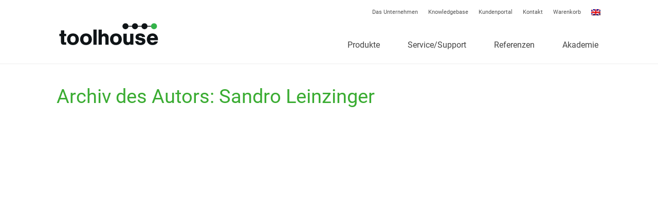

--- FILE ---
content_type: text/html; charset=UTF-8
request_url: https://www.toolhouse.de/author/sandrox/
body_size: 93725
content:
<!DOCTYPE html>
<html class="no-js" lang="de" itemscope="itemscope" itemtype="https://schema.org/ProfilePage" >
<head><meta charset="UTF-8"><script>if(navigator.userAgent.match(/MSIE|Internet Explorer/i)||navigator.userAgent.match(/Trident\/7\..*?rv:11/i)){var href=document.location.href;if(!href.match(/[?&]nowprocket/)){if(href.indexOf("?")==-1){if(href.indexOf("#")==-1){document.location.href=href+"?nowprocket=1"}else{document.location.href=href.replace("#","?nowprocket=1#")}}else{if(href.indexOf("#")==-1){document.location.href=href+"&nowprocket=1"}else{document.location.href=href.replace("#","&nowprocket=1#")}}}}</script><script>(()=>{class RocketLazyLoadScripts{constructor(){this.v="2.0.4",this.userEvents=["keydown","keyup","mousedown","mouseup","mousemove","mouseover","mouseout","touchmove","touchstart","touchend","touchcancel","wheel","click","dblclick","input"],this.attributeEvents=["onblur","onclick","oncontextmenu","ondblclick","onfocus","onmousedown","onmouseenter","onmouseleave","onmousemove","onmouseout","onmouseover","onmouseup","onmousewheel","onscroll","onsubmit"]}async t(){this.i(),this.o(),/iP(ad|hone)/.test(navigator.userAgent)&&this.h(),this.u(),this.l(this),this.m(),this.k(this),this.p(this),this._(),await Promise.all([this.R(),this.L()]),this.lastBreath=Date.now(),this.S(this),this.P(),this.D(),this.O(),this.M(),await this.C(this.delayedScripts.normal),await this.C(this.delayedScripts.defer),await this.C(this.delayedScripts.async),await this.T(),await this.F(),await this.j(),await this.A(),window.dispatchEvent(new Event("rocket-allScriptsLoaded")),this.everythingLoaded=!0,this.lastTouchEnd&&await new Promise(t=>setTimeout(t,500-Date.now()+this.lastTouchEnd)),this.I(),this.H(),this.U(),this.W()}i(){this.CSPIssue=sessionStorage.getItem("rocketCSPIssue"),document.addEventListener("securitypolicyviolation",t=>{this.CSPIssue||"script-src-elem"!==t.violatedDirective||"data"!==t.blockedURI||(this.CSPIssue=!0,sessionStorage.setItem("rocketCSPIssue",!0))},{isRocket:!0})}o(){window.addEventListener("pageshow",t=>{this.persisted=t.persisted,this.realWindowLoadedFired=!0},{isRocket:!0}),window.addEventListener("pagehide",()=>{this.onFirstUserAction=null},{isRocket:!0})}h(){let t;function e(e){t=e}window.addEventListener("touchstart",e,{isRocket:!0}),window.addEventListener("touchend",function i(o){o.changedTouches[0]&&t.changedTouches[0]&&Math.abs(o.changedTouches[0].pageX-t.changedTouches[0].pageX)<10&&Math.abs(o.changedTouches[0].pageY-t.changedTouches[0].pageY)<10&&o.timeStamp-t.timeStamp<200&&(window.removeEventListener("touchstart",e,{isRocket:!0}),window.removeEventListener("touchend",i,{isRocket:!0}),"INPUT"===o.target.tagName&&"text"===o.target.type||(o.target.dispatchEvent(new TouchEvent("touchend",{target:o.target,bubbles:!0})),o.target.dispatchEvent(new MouseEvent("mouseover",{target:o.target,bubbles:!0})),o.target.dispatchEvent(new PointerEvent("click",{target:o.target,bubbles:!0,cancelable:!0,detail:1,clientX:o.changedTouches[0].clientX,clientY:o.changedTouches[0].clientY})),event.preventDefault()))},{isRocket:!0})}q(t){this.userActionTriggered||("mousemove"!==t.type||this.firstMousemoveIgnored?"keyup"===t.type||"mouseover"===t.type||"mouseout"===t.type||(this.userActionTriggered=!0,this.onFirstUserAction&&this.onFirstUserAction()):this.firstMousemoveIgnored=!0),"click"===t.type&&t.preventDefault(),t.stopPropagation(),t.stopImmediatePropagation(),"touchstart"===this.lastEvent&&"touchend"===t.type&&(this.lastTouchEnd=Date.now()),"click"===t.type&&(this.lastTouchEnd=0),this.lastEvent=t.type,t.composedPath&&t.composedPath()[0].getRootNode()instanceof ShadowRoot&&(t.rocketTarget=t.composedPath()[0]),this.savedUserEvents.push(t)}u(){this.savedUserEvents=[],this.userEventHandler=this.q.bind(this),this.userEvents.forEach(t=>window.addEventListener(t,this.userEventHandler,{passive:!1,isRocket:!0})),document.addEventListener("visibilitychange",this.userEventHandler,{isRocket:!0})}U(){this.userEvents.forEach(t=>window.removeEventListener(t,this.userEventHandler,{passive:!1,isRocket:!0})),document.removeEventListener("visibilitychange",this.userEventHandler,{isRocket:!0}),this.savedUserEvents.forEach(t=>{(t.rocketTarget||t.target).dispatchEvent(new window[t.constructor.name](t.type,t))})}m(){const t="return false",e=Array.from(this.attributeEvents,t=>"data-rocket-"+t),i="["+this.attributeEvents.join("],[")+"]",o="[data-rocket-"+this.attributeEvents.join("],[data-rocket-")+"]",s=(e,i,o)=>{o&&o!==t&&(e.setAttribute("data-rocket-"+i,o),e["rocket"+i]=new Function("event",o),e.setAttribute(i,t))};new MutationObserver(t=>{for(const n of t)"attributes"===n.type&&(n.attributeName.startsWith("data-rocket-")||this.everythingLoaded?n.attributeName.startsWith("data-rocket-")&&this.everythingLoaded&&this.N(n.target,n.attributeName.substring(12)):s(n.target,n.attributeName,n.target.getAttribute(n.attributeName))),"childList"===n.type&&n.addedNodes.forEach(t=>{if(t.nodeType===Node.ELEMENT_NODE)if(this.everythingLoaded)for(const i of[t,...t.querySelectorAll(o)])for(const t of i.getAttributeNames())e.includes(t)&&this.N(i,t.substring(12));else for(const e of[t,...t.querySelectorAll(i)])for(const t of e.getAttributeNames())this.attributeEvents.includes(t)&&s(e,t,e.getAttribute(t))})}).observe(document,{subtree:!0,childList:!0,attributeFilter:[...this.attributeEvents,...e]})}I(){this.attributeEvents.forEach(t=>{document.querySelectorAll("[data-rocket-"+t+"]").forEach(e=>{this.N(e,t)})})}N(t,e){const i=t.getAttribute("data-rocket-"+e);i&&(t.setAttribute(e,i),t.removeAttribute("data-rocket-"+e))}k(t){Object.defineProperty(HTMLElement.prototype,"onclick",{get(){return this.rocketonclick||null},set(e){this.rocketonclick=e,this.setAttribute(t.everythingLoaded?"onclick":"data-rocket-onclick","this.rocketonclick(event)")}})}S(t){function e(e,i){let o=e[i];e[i]=null,Object.defineProperty(e,i,{get:()=>o,set(s){t.everythingLoaded?o=s:e["rocket"+i]=o=s}})}e(document,"onreadystatechange"),e(window,"onload"),e(window,"onpageshow");try{Object.defineProperty(document,"readyState",{get:()=>t.rocketReadyState,set(e){t.rocketReadyState=e},configurable:!0}),document.readyState="loading"}catch(t){console.log("WPRocket DJE readyState conflict, bypassing")}}l(t){this.originalAddEventListener=EventTarget.prototype.addEventListener,this.originalRemoveEventListener=EventTarget.prototype.removeEventListener,this.savedEventListeners=[],EventTarget.prototype.addEventListener=function(e,i,o){o&&o.isRocket||!t.B(e,this)&&!t.userEvents.includes(e)||t.B(e,this)&&!t.userActionTriggered||e.startsWith("rocket-")||t.everythingLoaded?t.originalAddEventListener.call(this,e,i,o):(t.savedEventListeners.push({target:this,remove:!1,type:e,func:i,options:o}),"mouseenter"!==e&&"mouseleave"!==e||t.originalAddEventListener.call(this,e,t.savedUserEvents.push,o))},EventTarget.prototype.removeEventListener=function(e,i,o){o&&o.isRocket||!t.B(e,this)&&!t.userEvents.includes(e)||t.B(e,this)&&!t.userActionTriggered||e.startsWith("rocket-")||t.everythingLoaded?t.originalRemoveEventListener.call(this,e,i,o):t.savedEventListeners.push({target:this,remove:!0,type:e,func:i,options:o})}}J(t,e){this.savedEventListeners=this.savedEventListeners.filter(i=>{let o=i.type,s=i.target||window;return e!==o||t!==s||(this.B(o,s)&&(i.type="rocket-"+o),this.$(i),!1)})}H(){EventTarget.prototype.addEventListener=this.originalAddEventListener,EventTarget.prototype.removeEventListener=this.originalRemoveEventListener,this.savedEventListeners.forEach(t=>this.$(t))}$(t){t.remove?this.originalRemoveEventListener.call(t.target,t.type,t.func,t.options):this.originalAddEventListener.call(t.target,t.type,t.func,t.options)}p(t){let e;function i(e){return t.everythingLoaded?e:e.split(" ").map(t=>"load"===t||t.startsWith("load.")?"rocket-jquery-load":t).join(" ")}function o(o){function s(e){const s=o.fn[e];o.fn[e]=o.fn.init.prototype[e]=function(){return this[0]===window&&t.userActionTriggered&&("string"==typeof arguments[0]||arguments[0]instanceof String?arguments[0]=i(arguments[0]):"object"==typeof arguments[0]&&Object.keys(arguments[0]).forEach(t=>{const e=arguments[0][t];delete arguments[0][t],arguments[0][i(t)]=e})),s.apply(this,arguments),this}}if(o&&o.fn&&!t.allJQueries.includes(o)){const e={DOMContentLoaded:[],"rocket-DOMContentLoaded":[]};for(const t in e)document.addEventListener(t,()=>{e[t].forEach(t=>t())},{isRocket:!0});o.fn.ready=o.fn.init.prototype.ready=function(i){function s(){parseInt(o.fn.jquery)>2?setTimeout(()=>i.bind(document)(o)):i.bind(document)(o)}return"function"==typeof i&&(t.realDomReadyFired?!t.userActionTriggered||t.fauxDomReadyFired?s():e["rocket-DOMContentLoaded"].push(s):e.DOMContentLoaded.push(s)),o([])},s("on"),s("one"),s("off"),t.allJQueries.push(o)}e=o}t.allJQueries=[],o(window.jQuery),Object.defineProperty(window,"jQuery",{get:()=>e,set(t){o(t)}})}P(){const t=new Map;document.write=document.writeln=function(e){const i=document.currentScript,o=document.createRange(),s=i.parentElement;let n=t.get(i);void 0===n&&(n=i.nextSibling,t.set(i,n));const c=document.createDocumentFragment();o.setStart(c,0),c.appendChild(o.createContextualFragment(e)),s.insertBefore(c,n)}}async R(){return new Promise(t=>{this.userActionTriggered?t():this.onFirstUserAction=t})}async L(){return new Promise(t=>{document.addEventListener("DOMContentLoaded",()=>{this.realDomReadyFired=!0,t()},{isRocket:!0})})}async j(){return this.realWindowLoadedFired?Promise.resolve():new Promise(t=>{window.addEventListener("load",t,{isRocket:!0})})}M(){this.pendingScripts=[];this.scriptsMutationObserver=new MutationObserver(t=>{for(const e of t)e.addedNodes.forEach(t=>{"SCRIPT"!==t.tagName||t.noModule||t.isWPRocket||this.pendingScripts.push({script:t,promise:new Promise(e=>{const i=()=>{const i=this.pendingScripts.findIndex(e=>e.script===t);i>=0&&this.pendingScripts.splice(i,1),e()};t.addEventListener("load",i,{isRocket:!0}),t.addEventListener("error",i,{isRocket:!0}),setTimeout(i,1e3)})})})}),this.scriptsMutationObserver.observe(document,{childList:!0,subtree:!0})}async F(){await this.X(),this.pendingScripts.length?(await this.pendingScripts[0].promise,await this.F()):this.scriptsMutationObserver.disconnect()}D(){this.delayedScripts={normal:[],async:[],defer:[]},document.querySelectorAll("script[type$=rocketlazyloadscript]").forEach(t=>{t.hasAttribute("data-rocket-src")?t.hasAttribute("async")&&!1!==t.async?this.delayedScripts.async.push(t):t.hasAttribute("defer")&&!1!==t.defer||"module"===t.getAttribute("data-rocket-type")?this.delayedScripts.defer.push(t):this.delayedScripts.normal.push(t):this.delayedScripts.normal.push(t)})}async _(){await this.L();let t=[];document.querySelectorAll("script[type$=rocketlazyloadscript][data-rocket-src]").forEach(e=>{let i=e.getAttribute("data-rocket-src");if(i&&!i.startsWith("data:")){i.startsWith("//")&&(i=location.protocol+i);try{const o=new URL(i).origin;o!==location.origin&&t.push({src:o,crossOrigin:e.crossOrigin||"module"===e.getAttribute("data-rocket-type")})}catch(t){}}}),t=[...new Map(t.map(t=>[JSON.stringify(t),t])).values()],this.Y(t,"preconnect")}async G(t){if(await this.K(),!0!==t.noModule||!("noModule"in HTMLScriptElement.prototype))return new Promise(e=>{let i;function o(){(i||t).setAttribute("data-rocket-status","executed"),e()}try{if(navigator.userAgent.includes("Firefox/")||""===navigator.vendor||this.CSPIssue)i=document.createElement("script"),[...t.attributes].forEach(t=>{let e=t.nodeName;"type"!==e&&("data-rocket-type"===e&&(e="type"),"data-rocket-src"===e&&(e="src"),i.setAttribute(e,t.nodeValue))}),t.text&&(i.text=t.text),t.nonce&&(i.nonce=t.nonce),i.hasAttribute("src")?(i.addEventListener("load",o,{isRocket:!0}),i.addEventListener("error",()=>{i.setAttribute("data-rocket-status","failed-network"),e()},{isRocket:!0}),setTimeout(()=>{i.isConnected||e()},1)):(i.text=t.text,o()),i.isWPRocket=!0,t.parentNode.replaceChild(i,t);else{const i=t.getAttribute("data-rocket-type"),s=t.getAttribute("data-rocket-src");i?(t.type=i,t.removeAttribute("data-rocket-type")):t.removeAttribute("type"),t.addEventListener("load",o,{isRocket:!0}),t.addEventListener("error",i=>{this.CSPIssue&&i.target.src.startsWith("data:")?(console.log("WPRocket: CSP fallback activated"),t.removeAttribute("src"),this.G(t).then(e)):(t.setAttribute("data-rocket-status","failed-network"),e())},{isRocket:!0}),s?(t.fetchPriority="high",t.removeAttribute("data-rocket-src"),t.src=s):t.src="data:text/javascript;base64,"+window.btoa(unescape(encodeURIComponent(t.text)))}}catch(i){t.setAttribute("data-rocket-status","failed-transform"),e()}});t.setAttribute("data-rocket-status","skipped")}async C(t){const e=t.shift();return e?(e.isConnected&&await this.G(e),this.C(t)):Promise.resolve()}O(){this.Y([...this.delayedScripts.normal,...this.delayedScripts.defer,...this.delayedScripts.async],"preload")}Y(t,e){this.trash=this.trash||[];let i=!0;var o=document.createDocumentFragment();t.forEach(t=>{const s=t.getAttribute&&t.getAttribute("data-rocket-src")||t.src;if(s&&!s.startsWith("data:")){const n=document.createElement("link");n.href=s,n.rel=e,"preconnect"!==e&&(n.as="script",n.fetchPriority=i?"high":"low"),t.getAttribute&&"module"===t.getAttribute("data-rocket-type")&&(n.crossOrigin=!0),t.crossOrigin&&(n.crossOrigin=t.crossOrigin),t.integrity&&(n.integrity=t.integrity),t.nonce&&(n.nonce=t.nonce),o.appendChild(n),this.trash.push(n),i=!1}}),document.head.appendChild(o)}W(){this.trash.forEach(t=>t.remove())}async T(){try{document.readyState="interactive"}catch(t){}this.fauxDomReadyFired=!0;try{await this.K(),this.J(document,"readystatechange"),document.dispatchEvent(new Event("rocket-readystatechange")),await this.K(),document.rocketonreadystatechange&&document.rocketonreadystatechange(),await this.K(),this.J(document,"DOMContentLoaded"),document.dispatchEvent(new Event("rocket-DOMContentLoaded")),await this.K(),this.J(window,"DOMContentLoaded"),window.dispatchEvent(new Event("rocket-DOMContentLoaded"))}catch(t){console.error(t)}}async A(){try{document.readyState="complete"}catch(t){}try{await this.K(),this.J(document,"readystatechange"),document.dispatchEvent(new Event("rocket-readystatechange")),await this.K(),document.rocketonreadystatechange&&document.rocketonreadystatechange(),await this.K(),this.J(window,"load"),window.dispatchEvent(new Event("rocket-load")),await this.K(),window.rocketonload&&window.rocketonload(),await this.K(),this.allJQueries.forEach(t=>t(window).trigger("rocket-jquery-load")),await this.K(),this.J(window,"pageshow");const t=new Event("rocket-pageshow");t.persisted=this.persisted,window.dispatchEvent(t),await this.K(),window.rocketonpageshow&&window.rocketonpageshow({persisted:this.persisted})}catch(t){console.error(t)}}async K(){Date.now()-this.lastBreath>45&&(await this.X(),this.lastBreath=Date.now())}async X(){return document.hidden?new Promise(t=>setTimeout(t)):new Promise(t=>requestAnimationFrame(t))}B(t,e){return e===document&&"readystatechange"===t||(e===document&&"DOMContentLoaded"===t||(e===window&&"DOMContentLoaded"===t||(e===window&&"load"===t||e===window&&"pageshow"===t)))}static run(){(new RocketLazyLoadScripts).t()}}RocketLazyLoadScripts.run()})();</script>
  
  <meta name="viewport" content="width=device-width, initial-scale=1.0">
  <meta http-equiv="X-UA-Compatible" content="IE=edge">
  <meta name='robots' content='noindex, follow' />

	<!-- This site is optimized with the Yoast SEO Premium plugin v26.8 (Yoast SEO v26.8) - https://yoast.com/product/yoast-seo-premium-wordpress/ -->
	<title>Sandro Leinzinger, Author at toolhouse DV-Systeme GmbH</title>
<style id="wpr-usedcss">img:is([sizes=auto i],[sizes^="auto," i]){contain-intrinsic-size:3000px 1500px}.rcb-content-blocker+.rcb-content-blocker-children-fallback~*{display:none!important}@font-face{font-display:swap;font-family:Roboto;font-style:normal;font-weight:400;src:local('Roboto'),local('Roboto-Regular'),url(https://www.toolhouse.de/wp-content/uploads/kadence-gfonts/roboto/5YB-ifwqHP20Yn46l_BDhA.eot) format('embedded-opentype'),url(https://www.toolhouse.de/wp-content/uploads/kadence-gfonts/roboto/zN7GBFwfMP4uA6AR0HCoLQ.ttf) format('ttf'),url(https://www.toolhouse.de/wp-content/uploads/kadence-gfonts/roboto/2UX7WLTfW3W8TclTUvlFyQ.woff) format('woff'),url(https://www.toolhouse.de/wp-content/uploads/kadence-gfonts/roboto/CWB0XYA8bzo0kSThX0UTuA.woff2) format('woff2')}@font-face{font-display:swap;font-family:Roboto;font-style:normal;font-weight:700;src:local('Roboto Bold'),local('Roboto-Bold'),url(https://www.toolhouse.de/wp-content/uploads/kadence-gfonts/roboto/d-6IYplOFocCacKzxwXSOPY6323mHUZFJMgTvxaG2iE.eot) format('embedded-opentype'),url(https://www.toolhouse.de/wp-content/uploads/kadence-gfonts/roboto/d-6IYplOFocCacKzxwXSOKCWcynf_cDxXwCLxiixG1c.ttf) format('ttf'),url(https://www.toolhouse.de/wp-content/uploads/kadence-gfonts/roboto/d-6IYplOFocCacKzxwXSOD8E0i7KZn-EPnyo3HZu7kw.woff) format('woff'),url(https://www.toolhouse.de/wp-content/uploads/kadence-gfonts/roboto/d-6IYplOFocCacKzxwXSOFtXRa8TVwTICgirnJhmVJw.woff2) format('woff2')}@font-face{font-display:swap;font-family:Lato;font-style:normal;font-weight:400;src:local('Lato Regular'),local('Lato-Regular'),url(https://www.toolhouse.de/wp-content/uploads/kadence-gfonts/lato/nQhiC-wSiJx0pvEuJl8d8A.eot) format('embedded-opentype'),url(https://www.toolhouse.de/wp-content/uploads/kadence-gfonts/lato/v0SdcGFAl2aezM9Vq_aFTQ.ttf) format('ttf'),url(https://www.toolhouse.de/wp-content/uploads/kadence-gfonts/lato/9k-RPmcnxYEPm8CNFsH2gg.woff) format('woff'),url(https://www.toolhouse.de/wp-content/uploads/kadence-gfonts/lato/1YwB1sO8YE1Lyjf12WNiUA.woff2) format('woff2')}:where(.wp-block-button__link){border-radius:9999px;box-shadow:none;padding:calc(.667em + 2px) calc(1.333em + 2px);text-decoration:none}:root :where(.wp-block-button .wp-block-button__link.is-style-outline),:root :where(.wp-block-button.is-style-outline>.wp-block-button__link){border:2px solid;padding:.667em 1.333em}:root :where(.wp-block-button .wp-block-button__link.is-style-outline:not(.has-text-color)),:root :where(.wp-block-button.is-style-outline>.wp-block-button__link:not(.has-text-color)){color:currentColor}:root :where(.wp-block-button .wp-block-button__link.is-style-outline:not(.has-background)),:root :where(.wp-block-button.is-style-outline>.wp-block-button__link:not(.has-background)){background-color:initial;background-image:none}:where(.wp-block-calendar table:not(.has-background) th){background:#ddd}:where(.wp-block-columns){margin-bottom:1.75em}:where(.wp-block-columns.has-background){padding:1.25em 2.375em}:where(.wp-block-post-comments input[type=submit]){border:none}:where(.wp-block-cover-image:not(.has-text-color)),:where(.wp-block-cover:not(.has-text-color)){color:#fff}:where(.wp-block-cover-image.is-light:not(.has-text-color)),:where(.wp-block-cover.is-light:not(.has-text-color)){color:#000}:root :where(.wp-block-cover h1:not(.has-text-color)),:root :where(.wp-block-cover h2:not(.has-text-color)),:root :where(.wp-block-cover h3:not(.has-text-color)),:root :where(.wp-block-cover h4:not(.has-text-color)),:root :where(.wp-block-cover h5:not(.has-text-color)),:root :where(.wp-block-cover h6:not(.has-text-color)),:root :where(.wp-block-cover p:not(.has-text-color)){color:inherit}.wp-block-embed__wrapper{position:relative}:where(.wp-block-file){margin-bottom:1.5em}:where(.wp-block-file__button){border-radius:2em;display:inline-block;padding:.5em 1em}:where(.wp-block-file__button):is(a):active,:where(.wp-block-file__button):is(a):focus,:where(.wp-block-file__button):is(a):hover,:where(.wp-block-file__button):is(a):visited{box-shadow:none;color:#fff;opacity:.85;text-decoration:none}:where(.wp-block-group.wp-block-group-is-layout-constrained){position:relative}:root :where(.wp-block-image.is-style-rounded img,.wp-block-image .is-style-rounded img){border-radius:9999px}:where(.wp-block-latest-comments:not([style*=line-height] .wp-block-latest-comments__comment)){line-height:1.1}:where(.wp-block-latest-comments:not([style*=line-height] .wp-block-latest-comments__comment-excerpt p)){line-height:1.8}:root :where(.wp-block-latest-posts.is-grid){padding:0}:root :where(.wp-block-latest-posts.wp-block-latest-posts__list){padding-left:0}ul{box-sizing:border-box}:root :where(.wp-block-list.has-background){padding:1.25em 2.375em}:where(.wp-block-navigation.has-background .wp-block-navigation-item a:not(.wp-element-button)),:where(.wp-block-navigation.has-background .wp-block-navigation-submenu a:not(.wp-element-button)){padding:.5em 1em}:where(.wp-block-navigation .wp-block-navigation__submenu-container .wp-block-navigation-item a:not(.wp-element-button)),:where(.wp-block-navigation .wp-block-navigation__submenu-container .wp-block-navigation-submenu a:not(.wp-element-button)),:where(.wp-block-navigation .wp-block-navigation__submenu-container .wp-block-navigation-submenu button.wp-block-navigation-item__content),:where(.wp-block-navigation .wp-block-navigation__submenu-container .wp-block-pages-list__item button.wp-block-navigation-item__content){padding:.5em 1em}:root :where(p.has-background){padding:1.25em 2.375em}:where(p.has-text-color:not(.has-link-color)) a{color:inherit}:where(.wp-block-post-comments-form) input:not([type=submit]),:where(.wp-block-post-comments-form) textarea{border:1px solid #949494;font-family:inherit;font-size:1em}:where(.wp-block-post-comments-form) input:where(:not([type=submit]):not([type=checkbox])),:where(.wp-block-post-comments-form) textarea{padding:calc(.667em + 2px)}:where(.wp-block-post-excerpt){box-sizing:border-box;margin-bottom:var(--wp--style--block-gap);margin-top:var(--wp--style--block-gap)}:where(.wp-block-preformatted.has-background){padding:1.25em 2.375em}:where(.wp-block-search__button){border:1px solid #ccc;padding:6px 10px}:where(.wp-block-search__input){font-family:inherit;font-size:inherit;font-style:inherit;font-weight:inherit;letter-spacing:inherit;line-height:inherit;text-transform:inherit}:where(.wp-block-search__button-inside .wp-block-search__inside-wrapper){border:1px solid #949494;box-sizing:border-box;padding:4px}:where(.wp-block-search__button-inside .wp-block-search__inside-wrapper) .wp-block-search__input{border:none;border-radius:0;padding:0 4px}:where(.wp-block-search__button-inside .wp-block-search__inside-wrapper) .wp-block-search__input:focus{outline:0}:where(.wp-block-search__button-inside .wp-block-search__inside-wrapper) :where(.wp-block-search__button){padding:4px 8px}:root :where(.wp-block-separator.is-style-dots){height:auto;line-height:1;text-align:center}:root :where(.wp-block-separator.is-style-dots):before{color:currentColor;content:"···";font-family:serif;font-size:1.5em;letter-spacing:2em;padding-left:2em}:root :where(.wp-block-site-logo.is-style-rounded){border-radius:9999px}:where(.wp-block-social-links:not(.is-style-logos-only)) .wp-social-link{background-color:#f0f0f0;color:#444}:where(.wp-block-social-links:not(.is-style-logos-only)) .wp-social-link-amazon{background-color:#f90;color:#fff}:where(.wp-block-social-links:not(.is-style-logos-only)) .wp-social-link-bandcamp{background-color:#1ea0c3;color:#fff}:where(.wp-block-social-links:not(.is-style-logos-only)) .wp-social-link-behance{background-color:#0757fe;color:#fff}:where(.wp-block-social-links:not(.is-style-logos-only)) .wp-social-link-bluesky{background-color:#0a7aff;color:#fff}:where(.wp-block-social-links:not(.is-style-logos-only)) .wp-social-link-codepen{background-color:#1e1f26;color:#fff}:where(.wp-block-social-links:not(.is-style-logos-only)) .wp-social-link-deviantart{background-color:#02e49b;color:#fff}:where(.wp-block-social-links:not(.is-style-logos-only)) .wp-social-link-discord{background-color:#5865f2;color:#fff}:where(.wp-block-social-links:not(.is-style-logos-only)) .wp-social-link-dribbble{background-color:#e94c89;color:#fff}:where(.wp-block-social-links:not(.is-style-logos-only)) .wp-social-link-dropbox{background-color:#4280ff;color:#fff}:where(.wp-block-social-links:not(.is-style-logos-only)) .wp-social-link-etsy{background-color:#f45800;color:#fff}:where(.wp-block-social-links:not(.is-style-logos-only)) .wp-social-link-facebook{background-color:#0866ff;color:#fff}:where(.wp-block-social-links:not(.is-style-logos-only)) .wp-social-link-fivehundredpx{background-color:#000;color:#fff}:where(.wp-block-social-links:not(.is-style-logos-only)) .wp-social-link-flickr{background-color:#0461dd;color:#fff}:where(.wp-block-social-links:not(.is-style-logos-only)) .wp-social-link-foursquare{background-color:#e65678;color:#fff}:where(.wp-block-social-links:not(.is-style-logos-only)) .wp-social-link-github{background-color:#24292d;color:#fff}:where(.wp-block-social-links:not(.is-style-logos-only)) .wp-social-link-goodreads{background-color:#eceadd;color:#382110}:where(.wp-block-social-links:not(.is-style-logos-only)) .wp-social-link-google{background-color:#ea4434;color:#fff}:where(.wp-block-social-links:not(.is-style-logos-only)) .wp-social-link-gravatar{background-color:#1d4fc4;color:#fff}:where(.wp-block-social-links:not(.is-style-logos-only)) .wp-social-link-instagram{background-color:#f00075;color:#fff}:where(.wp-block-social-links:not(.is-style-logos-only)) .wp-social-link-lastfm{background-color:#e21b24;color:#fff}:where(.wp-block-social-links:not(.is-style-logos-only)) .wp-social-link-linkedin{background-color:#0d66c2;color:#fff}:where(.wp-block-social-links:not(.is-style-logos-only)) .wp-social-link-mastodon{background-color:#3288d4;color:#fff}:where(.wp-block-social-links:not(.is-style-logos-only)) .wp-social-link-medium{background-color:#000;color:#fff}:where(.wp-block-social-links:not(.is-style-logos-only)) .wp-social-link-meetup{background-color:#f6405f;color:#fff}:where(.wp-block-social-links:not(.is-style-logos-only)) .wp-social-link-patreon{background-color:#000;color:#fff}:where(.wp-block-social-links:not(.is-style-logos-only)) .wp-social-link-pinterest{background-color:#e60122;color:#fff}:where(.wp-block-social-links:not(.is-style-logos-only)) .wp-social-link-pocket{background-color:#ef4155;color:#fff}:where(.wp-block-social-links:not(.is-style-logos-only)) .wp-social-link-reddit{background-color:#ff4500;color:#fff}:where(.wp-block-social-links:not(.is-style-logos-only)) .wp-social-link-skype{background-color:#0478d7;color:#fff}:where(.wp-block-social-links:not(.is-style-logos-only)) .wp-social-link-snapchat{background-color:#fefc00;color:#fff;stroke:#000}:where(.wp-block-social-links:not(.is-style-logos-only)) .wp-social-link-soundcloud{background-color:#ff5600;color:#fff}:where(.wp-block-social-links:not(.is-style-logos-only)) .wp-social-link-spotify{background-color:#1bd760;color:#fff}:where(.wp-block-social-links:not(.is-style-logos-only)) .wp-social-link-telegram{background-color:#2aabee;color:#fff}:where(.wp-block-social-links:not(.is-style-logos-only)) .wp-social-link-threads{background-color:#000;color:#fff}:where(.wp-block-social-links:not(.is-style-logos-only)) .wp-social-link-tiktok{background-color:#000;color:#fff}:where(.wp-block-social-links:not(.is-style-logos-only)) .wp-social-link-tumblr{background-color:#011835;color:#fff}:where(.wp-block-social-links:not(.is-style-logos-only)) .wp-social-link-twitch{background-color:#6440a4;color:#fff}:where(.wp-block-social-links:not(.is-style-logos-only)) .wp-social-link-twitter{background-color:#1da1f2;color:#fff}:where(.wp-block-social-links:not(.is-style-logos-only)) .wp-social-link-vimeo{background-color:#1eb7ea;color:#fff}:where(.wp-block-social-links:not(.is-style-logos-only)) .wp-social-link-vk{background-color:#4680c2;color:#fff}:where(.wp-block-social-links:not(.is-style-logos-only)) .wp-social-link-wordpress{background-color:#3499cd;color:#fff}:where(.wp-block-social-links:not(.is-style-logos-only)) .wp-social-link-whatsapp{background-color:#25d366;color:#fff}:where(.wp-block-social-links:not(.is-style-logos-only)) .wp-social-link-x{background-color:#000;color:#fff}:where(.wp-block-social-links:not(.is-style-logos-only)) .wp-social-link-yelp{background-color:#d32422;color:#fff}:where(.wp-block-social-links:not(.is-style-logos-only)) .wp-social-link-youtube{background-color:red;color:#fff}:where(.wp-block-social-links.is-style-logos-only) .wp-social-link{background:0 0}:where(.wp-block-social-links.is-style-logos-only) .wp-social-link svg{height:1.25em;width:1.25em}:where(.wp-block-social-links.is-style-logos-only) .wp-social-link-amazon{color:#f90}:where(.wp-block-social-links.is-style-logos-only) .wp-social-link-bandcamp{color:#1ea0c3}:where(.wp-block-social-links.is-style-logos-only) .wp-social-link-behance{color:#0757fe}:where(.wp-block-social-links.is-style-logos-only) .wp-social-link-bluesky{color:#0a7aff}:where(.wp-block-social-links.is-style-logos-only) .wp-social-link-codepen{color:#1e1f26}:where(.wp-block-social-links.is-style-logos-only) .wp-social-link-deviantart{color:#02e49b}:where(.wp-block-social-links.is-style-logos-only) .wp-social-link-discord{color:#5865f2}:where(.wp-block-social-links.is-style-logos-only) .wp-social-link-dribbble{color:#e94c89}:where(.wp-block-social-links.is-style-logos-only) .wp-social-link-dropbox{color:#4280ff}:where(.wp-block-social-links.is-style-logos-only) .wp-social-link-etsy{color:#f45800}:where(.wp-block-social-links.is-style-logos-only) .wp-social-link-facebook{color:#0866ff}:where(.wp-block-social-links.is-style-logos-only) .wp-social-link-fivehundredpx{color:#000}:where(.wp-block-social-links.is-style-logos-only) .wp-social-link-flickr{color:#0461dd}:where(.wp-block-social-links.is-style-logos-only) .wp-social-link-foursquare{color:#e65678}:where(.wp-block-social-links.is-style-logos-only) .wp-social-link-github{color:#24292d}:where(.wp-block-social-links.is-style-logos-only) .wp-social-link-goodreads{color:#382110}:where(.wp-block-social-links.is-style-logos-only) .wp-social-link-google{color:#ea4434}:where(.wp-block-social-links.is-style-logos-only) .wp-social-link-gravatar{color:#1d4fc4}:where(.wp-block-social-links.is-style-logos-only) .wp-social-link-instagram{color:#f00075}:where(.wp-block-social-links.is-style-logos-only) .wp-social-link-lastfm{color:#e21b24}:where(.wp-block-social-links.is-style-logos-only) .wp-social-link-linkedin{color:#0d66c2}:where(.wp-block-social-links.is-style-logos-only) .wp-social-link-mastodon{color:#3288d4}:where(.wp-block-social-links.is-style-logos-only) .wp-social-link-medium{color:#000}:where(.wp-block-social-links.is-style-logos-only) .wp-social-link-meetup{color:#f6405f}:where(.wp-block-social-links.is-style-logos-only) .wp-social-link-patreon{color:#000}:where(.wp-block-social-links.is-style-logos-only) .wp-social-link-pinterest{color:#e60122}:where(.wp-block-social-links.is-style-logos-only) .wp-social-link-pocket{color:#ef4155}:where(.wp-block-social-links.is-style-logos-only) .wp-social-link-reddit{color:#ff4500}:where(.wp-block-social-links.is-style-logos-only) .wp-social-link-skype{color:#0478d7}:where(.wp-block-social-links.is-style-logos-only) .wp-social-link-snapchat{color:#fff;stroke:#000}:where(.wp-block-social-links.is-style-logos-only) .wp-social-link-soundcloud{color:#ff5600}:where(.wp-block-social-links.is-style-logos-only) .wp-social-link-spotify{color:#1bd760}:where(.wp-block-social-links.is-style-logos-only) .wp-social-link-telegram{color:#2aabee}:where(.wp-block-social-links.is-style-logos-only) .wp-social-link-threads{color:#000}:where(.wp-block-social-links.is-style-logos-only) .wp-social-link-tiktok{color:#000}:where(.wp-block-social-links.is-style-logos-only) .wp-social-link-tumblr{color:#011835}:where(.wp-block-social-links.is-style-logos-only) .wp-social-link-twitch{color:#6440a4}:where(.wp-block-social-links.is-style-logos-only) .wp-social-link-twitter{color:#1da1f2}:where(.wp-block-social-links.is-style-logos-only) .wp-social-link-vimeo{color:#1eb7ea}:where(.wp-block-social-links.is-style-logos-only) .wp-social-link-vk{color:#4680c2}:where(.wp-block-social-links.is-style-logos-only) .wp-social-link-whatsapp{color:#25d366}:where(.wp-block-social-links.is-style-logos-only) .wp-social-link-wordpress{color:#3499cd}:where(.wp-block-social-links.is-style-logos-only) .wp-social-link-x{color:#000}:where(.wp-block-social-links.is-style-logos-only) .wp-social-link-yelp{color:#d32422}:where(.wp-block-social-links.is-style-logos-only) .wp-social-link-youtube{color:red}:root :where(.wp-block-social-links .wp-social-link a){padding:.25em}:root :where(.wp-block-social-links.is-style-logos-only .wp-social-link a){padding:0}:root :where(.wp-block-social-links.is-style-pill-shape .wp-social-link a){padding-left:.6666666667em;padding-right:.6666666667em}:root :where(.wp-block-tag-cloud.is-style-outline){display:flex;flex-wrap:wrap;gap:1ch}:root :where(.wp-block-tag-cloud.is-style-outline a){border:1px solid;font-size:unset!important;margin-right:0;padding:1ch 2ch;text-decoration:none!important}:root :where(.wp-block-table-of-contents){box-sizing:border-box}:where(.wp-block-term-description){box-sizing:border-box;margin-bottom:var(--wp--style--block-gap);margin-top:var(--wp--style--block-gap)}:where(pre.wp-block-verse){font-family:inherit}.entry-content{counter-reset:footnotes}:root{--wp--preset--font-size--normal:16px;--wp--preset--font-size--huge:42px}.screen-reader-text{border:0;clip-path:inset(50%);height:1px;margin:-1px;overflow:hidden;padding:0;position:absolute;width:1px;word-wrap:normal!important}.screen-reader-text:focus{background-color:#ddd;clip-path:none;color:#444;display:block;font-size:1em;height:auto;left:5px;line-height:normal;padding:15px 23px 14px;text-decoration:none;top:5px;width:auto;z-index:100000}html :where(.has-border-color){border-style:solid}html :where([style*=border-top-color]){border-top-style:solid}html :where([style*=border-right-color]){border-right-style:solid}html :where([style*=border-bottom-color]){border-bottom-style:solid}html :where([style*=border-left-color]){border-left-style:solid}html :where([style*=border-width]){border-style:solid}html :where([style*=border-top-width]){border-top-style:solid}html :where([style*=border-right-width]){border-right-style:solid}html :where([style*=border-bottom-width]){border-bottom-style:solid}html :where([style*=border-left-width]){border-left-style:solid}html :where(img[class*=wp-image-]){height:auto;max-width:100%}:where(figure){margin:0 0 1em}html :where(.is-position-sticky){--wp-admin--admin-bar--position-offset:var(--wp-admin--admin-bar--height,0px)}@media screen and (max-width:600px){html :where(.is-position-sticky){--wp-admin--admin-bar--position-offset:0px}}.betterdocs-single-category-wrapper{flex:1 0 calc(100%/var(--column,3) - var(--gap,15)*1px)}@media only screen and (max-width:767px){.betterdocs-single-category-wrapper{flex:1 0 calc(50% - var(--gap,15)*1px)}}@media only screen and (max-width:425px){.betterdocs-single-category-wrapper{flex:1 0 calc(100% - var(--gap,15)*1px)}}:root{--wp--preset--aspect-ratio--square:1;--wp--preset--aspect-ratio--4-3:4/3;--wp--preset--aspect-ratio--3-4:3/4;--wp--preset--aspect-ratio--3-2:3/2;--wp--preset--aspect-ratio--2-3:2/3;--wp--preset--aspect-ratio--16-9:16/9;--wp--preset--aspect-ratio--9-16:9/16;--wp--preset--color--black:#000;--wp--preset--color--cyan-bluish-gray:#abb8c3;--wp--preset--color--white:#fff;--wp--preset--color--pale-pink:#f78da7;--wp--preset--color--vivid-red:#cf2e2e;--wp--preset--color--luminous-vivid-orange:#ff6900;--wp--preset--color--luminous-vivid-amber:#fcb900;--wp--preset--color--light-green-cyan:#7bdcb5;--wp--preset--color--vivid-green-cyan:#00d084;--wp--preset--color--pale-cyan-blue:#8ed1fc;--wp--preset--color--vivid-cyan-blue:#0693e3;--wp--preset--color--vivid-purple:#9b51e0;--wp--preset--color--virtue-primary:#3aac32;--wp--preset--color--virtue-primary-light:#66aa63;--wp--preset--color--very-light-gray:#eee;--wp--preset--color--very-dark-gray:#444;--wp--preset--gradient--vivid-cyan-blue-to-vivid-purple:linear-gradient(135deg,rgba(6, 147, 227, 1) 0%,rgb(155, 81, 224) 100%);--wp--preset--gradient--light-green-cyan-to-vivid-green-cyan:linear-gradient(135deg,rgb(122, 220, 180) 0%,rgb(0, 208, 130) 100%);--wp--preset--gradient--luminous-vivid-amber-to-luminous-vivid-orange:linear-gradient(135deg,rgba(252, 185, 0, 1) 0%,rgba(255, 105, 0, 1) 100%);--wp--preset--gradient--luminous-vivid-orange-to-vivid-red:linear-gradient(135deg,rgba(255, 105, 0, 1) 0%,rgb(207, 46, 46) 100%);--wp--preset--gradient--very-light-gray-to-cyan-bluish-gray:linear-gradient(135deg,rgb(238, 238, 238) 0%,rgb(169, 184, 195) 100%);--wp--preset--gradient--cool-to-warm-spectrum:linear-gradient(135deg,rgb(74, 234, 220) 0%,rgb(151, 120, 209) 20%,rgb(207, 42, 186) 40%,rgb(238, 44, 130) 60%,rgb(251, 105, 98) 80%,rgb(254, 248, 76) 100%);--wp--preset--gradient--blush-light-purple:linear-gradient(135deg,rgb(255, 206, 236) 0%,rgb(152, 150, 240) 100%);--wp--preset--gradient--blush-bordeaux:linear-gradient(135deg,rgb(254, 205, 165) 0%,rgb(254, 45, 45) 50%,rgb(107, 0, 62) 100%);--wp--preset--gradient--luminous-dusk:linear-gradient(135deg,rgb(255, 203, 112) 0%,rgb(199, 81, 192) 50%,rgb(65, 88, 208) 100%);--wp--preset--gradient--pale-ocean:linear-gradient(135deg,rgb(255, 245, 203) 0%,rgb(182, 227, 212) 50%,rgb(51, 167, 181) 100%);--wp--preset--gradient--electric-grass:linear-gradient(135deg,rgb(202, 248, 128) 0%,rgb(113, 206, 126) 100%);--wp--preset--gradient--midnight:linear-gradient(135deg,rgb(2, 3, 129) 0%,rgb(40, 116, 252) 100%);--wp--preset--font-size--small:13px;--wp--preset--font-size--medium:20px;--wp--preset--font-size--large:36px;--wp--preset--font-size--x-large:42px;--wp--preset--spacing--20:0.44rem;--wp--preset--spacing--30:0.67rem;--wp--preset--spacing--40:1rem;--wp--preset--spacing--50:1.5rem;--wp--preset--spacing--60:2.25rem;--wp--preset--spacing--70:3.38rem;--wp--preset--spacing--80:5.06rem;--wp--preset--shadow--natural:6px 6px 9px rgba(0, 0, 0, .2);--wp--preset--shadow--deep:12px 12px 50px rgba(0, 0, 0, .4);--wp--preset--shadow--sharp:6px 6px 0px rgba(0, 0, 0, .2);--wp--preset--shadow--outlined:6px 6px 0px -3px rgba(255, 255, 255, 1),6px 6px rgba(0, 0, 0, 1);--wp--preset--shadow--crisp:6px 6px 0px rgba(0, 0, 0, 1)}:where(.is-layout-flex){gap:.5em}:where(.is-layout-grid){gap:.5em}:where(.wp-block-post-template.is-layout-flex){gap:1.25em}:where(.wp-block-post-template.is-layout-grid){gap:1.25em}:where(.wp-block-columns.is-layout-flex){gap:2em}:where(.wp-block-columns.is-layout-grid){gap:2em}:root :where(.wp-block-pullquote){font-size:1.5em;line-height:1.6}.trp-language-switcher{height:42px;position:relative;box-sizing:border-box;width:200px;text-overflow:ellipsis;white-space:nowrap}.trp-language-switcher>div{box-sizing:border-box;padding:4px 20px 3px 13px;border:1.5px solid #949494;border-radius:2px;background-image:var(--wpr-bg-afb400ae-0719-4946-9336-f9699cfd6605);background-repeat:no-repeat;background-position:calc(100% - 20px) calc(1em + 2px),calc(100% - 3px) calc(1em + 0px);background-size:8px 8px,8px 8px;background-repeat:no-repeat;background-color:#fff}.trp-language-switcher>div:hover{background-image:none}.trp-language-switcher>div>a{display:block;padding:7px 12px;border-radius:3px;text-decoration:none;color:#1e1e1e;font-style:normal;font-weight:400;font-size:16px}.trp-language-switcher>div>a:hover{background:#f0f0f0;border-radius:2px}.trp-language-switcher>div>a.trp-ls-shortcode-disabled-language{cursor:default}.trp-language-switcher>div>a.trp-ls-shortcode-disabled-language:hover{background:0 0}.trp-language-switcher>div>a>img{display:inline;margin:0 3px;width:18px;height:12px;border-radius:0}.trp-language-switcher .trp-ls-shortcode-current-language{display:inline-block}.trp-language-switcher:focus .trp-ls-shortcode-current-language,.trp-language-switcher:hover .trp-ls-shortcode-current-language{visibility:hidden}.trp-language-switcher .trp-ls-shortcode-language{display:inline-block;height:1px;overflow:hidden;visibility:hidden;z-index:1;max-height:250px;overflow-y:auto;left:0;top:0;min-height:auto}.trp-language-switcher:focus .trp-ls-shortcode-language,.trp-language-switcher:hover .trp-ls-shortcode-language{visibility:visible;max-height:250px;padding:4px 13px;height:auto;overflow-y:auto;position:absolute;left:0;top:0;display:inline-block!important;min-height:auto}.elementor-shortcode .trp-ls-shortcode-current-language,.elementor-shortcode .trp-ls-shortcode-language{width:300px!important}:root{--direction-multiplier:1}body.rtl,html[dir=rtl]{--direction-multiplier:-1}.elementor-hidden{display:none}.elementor-visibility-hidden{visibility:hidden}.elementor-screen-only,.screen-reader-text,.screen-reader-text span{height:1px;margin:-1px;overflow:hidden;padding:0;position:absolute;top:-10000em;width:1px;clip:rect(0,0,0,0);border:0}.elementor-clearfix:after{clear:both;content:"";display:block;height:0;width:0}.elementor *,.elementor :after,.elementor :before{box-sizing:border-box}.elementor a{box-shadow:none;text-decoration:none}.elementor hr{background-color:transparent;margin:0}.elementor img{border:none;border-radius:0;box-shadow:none;height:auto;max-width:100%}.elementor .elementor-widget:not(.elementor-widget-text-editor):not(.elementor-widget-theme-post-content) figure{margin:0}.elementor embed,.elementor iframe,.elementor object,.elementor video{border:none;line-height:1;margin:0;max-width:100%;width:100%}.elementor .elementor-background,.elementor .elementor-background-holder,.elementor .elementor-background-video-container{direction:ltr;inset:0;overflow:hidden;position:absolute;z-index:0}.elementor .elementor-background-video-container{pointer-events:none;transition:opacity 1s}.elementor .elementor-background-video-container.elementor-loading{opacity:0}.elementor .elementor-background-video,.elementor .elementor-background-video-embed{max-width:none}.elementor .elementor-background-video,.elementor .elementor-background-video-embed,.elementor .elementor-background-video-hosted{inset-block-start:50%;inset-inline-start:50%;position:absolute;transform:translate(-50%,-50%)}.elementor .elementor-background-video-hosted{-o-object-fit:cover;object-fit:cover}.elementor .elementor-background-overlay{inset:0;position:absolute}.elementor .elementor-background-slideshow{inset:0;position:absolute;z-index:0}.elementor .elementor-background-slideshow__slide__image{background-position:50%;background-size:cover;height:100%;width:100%}.elementor-widget-wrap>.elementor-element.elementor-absolute{position:absolute}.elementor-widget-wrap>.elementor-element.elementor-fixed{position:fixed}.elementor-widget-wrap .elementor-element.elementor-widget__width-auto,.elementor-widget-wrap .elementor-element.elementor-widget__width-initial{max-width:100%}.elementor-element{--flex-direction:initial;--flex-wrap:initial;--justify-content:initial;--align-items:initial;--align-content:initial;--gap:initial;--flex-basis:initial;--flex-grow:initial;--flex-shrink:initial;--order:initial;--align-self:initial;align-self:var(--align-self);flex-basis:var(--flex-basis);flex-grow:var(--flex-grow);flex-shrink:var(--flex-shrink);order:var(--order)}.elementor-element.elementor-absolute,.elementor-element.elementor-fixed{z-index:1}.elementor-element:where(.e-con-full,.elementor-widget){align-content:var(--align-content);align-items:var(--align-items);flex-direction:var(--flex-direction);flex-wrap:var(--flex-wrap);gap:var(--row-gap) var(--column-gap);justify-content:var(--justify-content)}.elementor-invisible{visibility:hidden}.elementor-custom-embed-play{inset-block-start:50%;inset-inline-start:50%;position:absolute;transform:translate(calc(-50% * var(--direction-multiplier)),-50%)}.elementor-custom-embed-play i{color:#fff;font-size:100px;text-shadow:1px 0 6px rgba(0,0,0,.3)}.elementor-custom-embed-play svg{height:100px;width:100px;fill:#fff;filter:drop-shadow(1px 0 6px rgba(0, 0, 0, .3))}.elementor-custom-embed-play i,.elementor-custom-embed-play svg{opacity:.8;transition:all .5s}.elementor-custom-embed-play.elementor-playing i{font-family:eicons}.elementor-custom-embed-play.elementor-playing i:before{content:"\e8fb"}.elementor-custom-embed-play.elementor-playing i,.elementor-custom-embed-play.elementor-playing svg{animation:2s linear infinite eicon-spin}.elementor-tag{display:inline-flex}.elementor-ken-burns{transition-duration:10s;transition-property:transform;transition-timing-function:linear}.elementor-ken-burns--out{transform:scale(1.3)}.elementor-ken-burns--active{transition-duration:20s}.elementor-ken-burns--active.elementor-ken-burns--out{transform:scale(1)}.elementor-ken-burns--active.elementor-ken-burns--in{transform:scale(1.3)}.elementor-align-center{text-align:center}.elementor-align-right{text-align:right}.elementor-align-left{text-align:left}.elementor-align-center .elementor-button,.elementor-align-left .elementor-button,.elementor-align-right .elementor-button{width:auto}.elementor-align-justify .elementor-button{width:100%}@media (min-width:-1){.elementor-widescreen-align-center{text-align:center}.elementor-widescreen-align-right{text-align:right}.elementor-widescreen-align-left{text-align:left}.elementor-widescreen-align-center .elementor-button,.elementor-widescreen-align-left .elementor-button,.elementor-widescreen-align-right .elementor-button{width:auto}.elementor-widescreen-align-justify .elementor-button{width:100%}.elementor-reverse-widescreen>.elementor-container>:first-child{order:10}.elementor-reverse-widescreen>.elementor-container>:nth-child(2){order:9}.elementor-reverse-widescreen>.elementor-container>:nth-child(3){order:8}.elementor-reverse-widescreen>.elementor-container>:nth-child(4){order:7}.elementor-reverse-widescreen>.elementor-container>:nth-child(5){order:6}.elementor-reverse-widescreen>.elementor-container>:nth-child(6){order:5}.elementor-reverse-widescreen>.elementor-container>:nth-child(7){order:4}.elementor-reverse-widescreen>.elementor-container>:nth-child(8){order:3}.elementor-reverse-widescreen>.elementor-container>:nth-child(9){order:2}.elementor-reverse-widescreen>.elementor-container>:nth-child(10){order:1}}@media (max-width:-1){.elementor-laptop-align-center{text-align:center}.elementor-laptop-align-right{text-align:right}.elementor-laptop-align-left{text-align:left}.elementor-laptop-align-center .elementor-button,.elementor-laptop-align-left .elementor-button,.elementor-laptop-align-right .elementor-button{width:auto}.elementor-laptop-align-justify .elementor-button{width:100%}.elementor-tablet_extra-align-center{text-align:center}.elementor-tablet_extra-align-right{text-align:right}.elementor-tablet_extra-align-left{text-align:left}.elementor-tablet_extra-align-center .elementor-button,.elementor-tablet_extra-align-left .elementor-button,.elementor-tablet_extra-align-right .elementor-button{width:auto}.elementor-tablet_extra-align-justify .elementor-button{width:100%}}@media (max-width:1024px){.elementor-widget-wrap .elementor-element.elementor-widget-tablet__width-auto,.elementor-widget-wrap .elementor-element.elementor-widget-tablet__width-initial{max-width:100%}.elementor-tablet-align-center{text-align:center}.elementor-tablet-align-right{text-align:right}.elementor-tablet-align-left{text-align:left}.elementor-tablet-align-center .elementor-button,.elementor-tablet-align-left .elementor-button,.elementor-tablet-align-right .elementor-button{width:auto}.elementor-tablet-align-justify .elementor-button{width:100%}.elementor-section .elementor-container{flex-wrap:wrap}}@media (max-width:-1){.elementor-mobile_extra-align-center{text-align:center}.elementor-mobile_extra-align-right{text-align:right}.elementor-mobile_extra-align-left{text-align:left}.elementor-mobile_extra-align-center .elementor-button,.elementor-mobile_extra-align-left .elementor-button,.elementor-mobile_extra-align-right .elementor-button{width:auto}.elementor-mobile_extra-align-justify .elementor-button{width:100%}}@media (max-width:767px){.elementor-widget-wrap .elementor-element.elementor-widget-mobile__width-auto,.elementor-widget-wrap .elementor-element.elementor-widget-mobile__width-initial{max-width:100%}.elementor-mobile-align-center{text-align:center}.elementor-mobile-align-right{text-align:right}.elementor-mobile-align-left{text-align:left}.elementor-mobile-align-center .elementor-button,.elementor-mobile-align-left .elementor-button,.elementor-mobile-align-right .elementor-button{width:auto}.elementor-mobile-align-justify .elementor-button{width:100%}}:root{--page-title-display:block}.elementor-page-title,h1.entry-title{display:var(--page-title-display)}@keyframes eicon-spin{0%{transform:rotate(0)}to{transform:rotate(359deg)}}.elementor-section{position:relative}.elementor-section .elementor-container{display:flex;margin-left:auto;margin-right:auto;position:relative}.elementor-section.elementor-section-boxed>.elementor-container{max-width:1140px}.elementor-section.elementor-section-stretched{position:relative;width:100%}.elementor-section.elementor-section-items-top>.elementor-container{align-items:flex-start}.elementor-section.elementor-section-items-middle>.elementor-container{align-items:center}.elementor-section.elementor-section-items-bottom>.elementor-container{align-items:flex-end}.elementor-bc-flex-widget .elementor-section-content-top>.elementor-container>.elementor-column>.elementor-widget-wrap{align-items:flex-start}.elementor-bc-flex-widget .elementor-section-content-middle>.elementor-container>.elementor-column>.elementor-widget-wrap{align-items:center}.elementor-bc-flex-widget .elementor-section-content-bottom>.elementor-container>.elementor-column>.elementor-widget-wrap{align-items:flex-end}.elementor-widget-wrap{align-content:flex-start;flex-wrap:wrap;position:relative;width:100%}.elementor:not(.elementor-bc-flex-widget) .elementor-widget-wrap{display:flex}.elementor-widget-wrap>.elementor-element{width:100%}.elementor-widget-wrap.e-swiper-container{width:calc(100% - (var(--e-column-margin-left,0px) + var(--e-column-margin-right,0px)))}.elementor-widget{position:relative}.elementor-widget:not(:last-child){margin-bottom:var(--kit-widget-spacing,20px)}.elementor-widget:not(:last-child).elementor-absolute,.elementor-widget:not(:last-child).elementor-widget__width-auto,.elementor-widget:not(:last-child).elementor-widget__width-initial{margin-bottom:0}.elementor-column{display:flex;min-height:1px;position:relative}.elementor-column-gap-narrow>.elementor-column>.elementor-element-populated{padding:5px}.elementor-column-gap-default>.elementor-column>.elementor-element-populated{padding:10px}.elementor-column-gap-extended>.elementor-column>.elementor-element-populated{padding:15px}.elementor-column-gap-wide>.elementor-column>.elementor-element-populated{padding:20px}.elementor-column-gap-wider>.elementor-column>.elementor-element-populated{padding:30px}.elementor-inner-section .elementor-column-gap-no .elementor-element-populated{padding:0}@media (min-width:768px){.elementor-section.elementor-section-height-full{height:100vh}.elementor-section.elementor-section-height-full>.elementor-container{height:100%}.elementor-column.elementor-col-10,.elementor-column[data-col="10"]{width:10%}.elementor-column.elementor-col-11,.elementor-column[data-col="11"]{width:11.111%}.elementor-column.elementor-col-12,.elementor-column[data-col="12"]{width:12.5%}.elementor-column.elementor-col-14,.elementor-column[data-col="14"]{width:14.285%}.elementor-column.elementor-col-16,.elementor-column[data-col="16"]{width:16.666%}.elementor-column.elementor-col-20,.elementor-column[data-col="20"]{width:20%}.elementor-column.elementor-col-25,.elementor-column[data-col="25"]{width:25%}.elementor-column.elementor-col-30,.elementor-column[data-col="30"]{width:30%}.elementor-column.elementor-col-33,.elementor-column[data-col="33"]{width:33.333%}.elementor-column.elementor-col-40,.elementor-column[data-col="40"]{width:40%}.elementor-column.elementor-col-50,.elementor-column[data-col="50"]{width:50%}.elementor-column.elementor-col-60,.elementor-column[data-col="60"]{width:60%}.elementor-column.elementor-col-66,.elementor-column[data-col="66"]{width:66.666%}.elementor-column.elementor-col-70,.elementor-column[data-col="70"]{width:70%}.elementor-column.elementor-col-75,.elementor-column[data-col="75"]{width:75%}.elementor-column.elementor-col-80,.elementor-column[data-col="80"]{width:80%}.elementor-column.elementor-col-83,.elementor-column[data-col="83"]{width:83.333%}.elementor-column.elementor-col-90,.elementor-column[data-col="90"]{width:90%}.elementor-column.elementor-col-100,.elementor-column[data-col="100"]{width:100%}}@media (max-width:479px){.elementor-column.elementor-xs-10{width:10%}.elementor-column.elementor-xs-11{width:11.111%}.elementor-column.elementor-xs-12{width:12.5%}.elementor-column.elementor-xs-14{width:14.285%}.elementor-column.elementor-xs-16{width:16.666%}.elementor-column.elementor-xs-20{width:20%}.elementor-column.elementor-xs-25{width:25%}.elementor-column.elementor-xs-30{width:30%}.elementor-column.elementor-xs-33{width:33.333%}.elementor-column.elementor-xs-40{width:40%}.elementor-column.elementor-xs-50{width:50%}.elementor-column.elementor-xs-60{width:60%}.elementor-column.elementor-xs-66{width:66.666%}.elementor-column.elementor-xs-70{width:70%}.elementor-column.elementor-xs-75{width:75%}.elementor-column.elementor-xs-80{width:80%}.elementor-column.elementor-xs-83{width:83.333%}.elementor-column.elementor-xs-90{width:90%}.elementor-column.elementor-xs-100{width:100%}}@media (max-width:767px){.elementor-column.elementor-sm-10{width:10%}.elementor-column.elementor-sm-11{width:11.111%}.elementor-column.elementor-sm-12{width:12.5%}.elementor-column.elementor-sm-14{width:14.285%}.elementor-column.elementor-sm-16{width:16.666%}.elementor-column.elementor-sm-20{width:20%}.elementor-column.elementor-sm-25{width:25%}.elementor-column.elementor-sm-30{width:30%}.elementor-column.elementor-sm-33{width:33.333%}.elementor-column.elementor-sm-40{width:40%}.elementor-column.elementor-sm-50{width:50%}.elementor-column.elementor-sm-60{width:60%}.elementor-column.elementor-sm-66{width:66.666%}.elementor-column.elementor-sm-70{width:70%}.elementor-column.elementor-sm-75{width:75%}.elementor-column.elementor-sm-80{width:80%}.elementor-column.elementor-sm-83{width:83.333%}.elementor-column.elementor-sm-90{width:90%}.elementor-column.elementor-sm-100{width:100%}}@media (min-width:1025px) and (max-width:-1){.elementor-reverse-laptop>.elementor-container>:first-child{order:10}.elementor-reverse-laptop>.elementor-container>:nth-child(2){order:9}.elementor-reverse-laptop>.elementor-container>:nth-child(3){order:8}.elementor-reverse-laptop>.elementor-container>:nth-child(4){order:7}.elementor-reverse-laptop>.elementor-container>:nth-child(5){order:6}.elementor-reverse-laptop>.elementor-container>:nth-child(6){order:5}.elementor-reverse-laptop>.elementor-container>:nth-child(7){order:4}.elementor-reverse-laptop>.elementor-container>:nth-child(8){order:3}.elementor-reverse-laptop>.elementor-container>:nth-child(9){order:2}.elementor-reverse-laptop>.elementor-container>:nth-child(10){order:1}}@media (min-width:-1) and (max-width:-1){.elementor-reverse-laptop>.elementor-container>:first-child{order:10}.elementor-reverse-laptop>.elementor-container>:nth-child(2){order:9}.elementor-reverse-laptop>.elementor-container>:nth-child(3){order:8}.elementor-reverse-laptop>.elementor-container>:nth-child(4){order:7}.elementor-reverse-laptop>.elementor-container>:nth-child(5){order:6}.elementor-reverse-laptop>.elementor-container>:nth-child(6){order:5}.elementor-reverse-laptop>.elementor-container>:nth-child(7){order:4}.elementor-reverse-laptop>.elementor-container>:nth-child(8){order:3}.elementor-reverse-laptop>.elementor-container>:nth-child(9){order:2}.elementor-reverse-laptop>.elementor-container>:nth-child(10){order:1}}@media (min-width:1025px) and (max-width:-1){.elementor-reverse-laptop>.elementor-container>:first-child,.elementor-reverse-laptop>.elementor-container>:nth-child(10),.elementor-reverse-laptop>.elementor-container>:nth-child(2),.elementor-reverse-laptop>.elementor-container>:nth-child(3),.elementor-reverse-laptop>.elementor-container>:nth-child(4),.elementor-reverse-laptop>.elementor-container>:nth-child(5),.elementor-reverse-laptop>.elementor-container>:nth-child(6),.elementor-reverse-laptop>.elementor-container>:nth-child(7),.elementor-reverse-laptop>.elementor-container>:nth-child(8),.elementor-reverse-laptop>.elementor-container>:nth-child(9){order:0}.elementor-reverse-tablet_extra>.elementor-container>:first-child{order:10}.elementor-reverse-tablet_extra>.elementor-container>:nth-child(2){order:9}.elementor-reverse-tablet_extra>.elementor-container>:nth-child(3){order:8}.elementor-reverse-tablet_extra>.elementor-container>:nth-child(4){order:7}.elementor-reverse-tablet_extra>.elementor-container>:nth-child(5){order:6}.elementor-reverse-tablet_extra>.elementor-container>:nth-child(6){order:5}.elementor-reverse-tablet_extra>.elementor-container>:nth-child(7){order:4}.elementor-reverse-tablet_extra>.elementor-container>:nth-child(8){order:3}.elementor-reverse-tablet_extra>.elementor-container>:nth-child(9){order:2}.elementor-reverse-tablet_extra>.elementor-container>:nth-child(10){order:1}}@media (min-width:768px) and (max-width:1024px){.elementor-column.elementor-md-10{width:10%}.elementor-column.elementor-md-11{width:11.111%}.elementor-column.elementor-md-12{width:12.5%}.elementor-column.elementor-md-14{width:14.285%}.elementor-column.elementor-md-16{width:16.666%}.elementor-column.elementor-md-20{width:20%}.elementor-column.elementor-md-25{width:25%}.elementor-column.elementor-md-30{width:30%}.elementor-column.elementor-md-33{width:33.333%}.elementor-column.elementor-md-40{width:40%}.elementor-column.elementor-md-50{width:50%}.elementor-column.elementor-md-60{width:60%}.elementor-column.elementor-md-66{width:66.666%}.elementor-column.elementor-md-70{width:70%}.elementor-column.elementor-md-75{width:75%}.elementor-column.elementor-md-80{width:80%}.elementor-column.elementor-md-83{width:83.333%}.elementor-column.elementor-md-90{width:90%}.elementor-column.elementor-md-100{width:100%}.elementor-reverse-tablet>.elementor-container>:first-child{order:10}.elementor-reverse-tablet>.elementor-container>:nth-child(2){order:9}.elementor-reverse-tablet>.elementor-container>:nth-child(3){order:8}.elementor-reverse-tablet>.elementor-container>:nth-child(4){order:7}.elementor-reverse-tablet>.elementor-container>:nth-child(5){order:6}.elementor-reverse-tablet>.elementor-container>:nth-child(6){order:5}.elementor-reverse-tablet>.elementor-container>:nth-child(7){order:4}.elementor-reverse-tablet>.elementor-container>:nth-child(8){order:3}.elementor-reverse-tablet>.elementor-container>:nth-child(9){order:2}.elementor-reverse-tablet>.elementor-container>:nth-child(10){order:1}}@media (min-width:-1) and (max-width:1024px){.elementor-reverse-tablet>.elementor-container>:first-child{order:10}.elementor-reverse-tablet>.elementor-container>:nth-child(2){order:9}.elementor-reverse-tablet>.elementor-container>:nth-child(3){order:8}.elementor-reverse-tablet>.elementor-container>:nth-child(4){order:7}.elementor-reverse-tablet>.elementor-container>:nth-child(5){order:6}.elementor-reverse-tablet>.elementor-container>:nth-child(6){order:5}.elementor-reverse-tablet>.elementor-container>:nth-child(7){order:4}.elementor-reverse-tablet>.elementor-container>:nth-child(8){order:3}.elementor-reverse-tablet>.elementor-container>:nth-child(9){order:2}.elementor-reverse-tablet>.elementor-container>:nth-child(10){order:1}}@media (min-width:768px) and (max-width:-1){.elementor-reverse-tablet>.elementor-container>:first-child,.elementor-reverse-tablet>.elementor-container>:nth-child(10),.elementor-reverse-tablet>.elementor-container>:nth-child(2),.elementor-reverse-tablet>.elementor-container>:nth-child(3),.elementor-reverse-tablet>.elementor-container>:nth-child(4),.elementor-reverse-tablet>.elementor-container>:nth-child(5),.elementor-reverse-tablet>.elementor-container>:nth-child(6),.elementor-reverse-tablet>.elementor-container>:nth-child(7),.elementor-reverse-tablet>.elementor-container>:nth-child(8),.elementor-reverse-tablet>.elementor-container>:nth-child(9){order:0}.elementor-reverse-mobile_extra>.elementor-container>:first-child{order:10}.elementor-reverse-mobile_extra>.elementor-container>:nth-child(2){order:9}.elementor-reverse-mobile_extra>.elementor-container>:nth-child(3){order:8}.elementor-reverse-mobile_extra>.elementor-container>:nth-child(4){order:7}.elementor-reverse-mobile_extra>.elementor-container>:nth-child(5){order:6}.elementor-reverse-mobile_extra>.elementor-container>:nth-child(6){order:5}.elementor-reverse-mobile_extra>.elementor-container>:nth-child(7){order:4}.elementor-reverse-mobile_extra>.elementor-container>:nth-child(8){order:3}.elementor-reverse-mobile_extra>.elementor-container>:nth-child(9){order:2}.elementor-reverse-mobile_extra>.elementor-container>:nth-child(10){order:1}}.elementor-grid{display:grid;grid-column-gap:var(--grid-column-gap);grid-row-gap:var(--grid-row-gap)}.elementor-grid .elementor-grid-item{min-width:0}.elementor-grid-0 .elementor-grid{display:inline-block;margin-bottom:calc(-1 * var(--grid-row-gap));width:100%;word-spacing:var(--grid-column-gap)}.elementor-grid-0 .elementor-grid .elementor-grid-item{display:inline-block;margin-bottom:var(--grid-row-gap);word-break:break-word}.elementor-grid-1 .elementor-grid{grid-template-columns:repeat(1,1fr)}.elementor-grid-2 .elementor-grid{grid-template-columns:repeat(2,1fr)}.elementor-grid-3 .elementor-grid{grid-template-columns:repeat(3,1fr)}.elementor-grid-4 .elementor-grid{grid-template-columns:repeat(4,1fr)}.elementor-grid-5 .elementor-grid{grid-template-columns:repeat(5,1fr)}.elementor-grid-6 .elementor-grid{grid-template-columns:repeat(6,1fr)}.elementor-grid-7 .elementor-grid{grid-template-columns:repeat(7,1fr)}.elementor-grid-8 .elementor-grid{grid-template-columns:repeat(8,1fr)}.elementor-grid-9 .elementor-grid{grid-template-columns:repeat(9,1fr)}.elementor-grid-10 .elementor-grid{grid-template-columns:repeat(10,1fr)}.elementor-grid-11 .elementor-grid{grid-template-columns:repeat(11,1fr)}.elementor-grid-12 .elementor-grid{grid-template-columns:repeat(12,1fr)}@media (min-width:-1){.elementor-grid-widescreen-0 .elementor-grid{display:inline-block;margin-bottom:calc(-1 * var(--grid-row-gap));width:100%;word-spacing:var(--grid-column-gap)}.elementor-grid-widescreen-0 .elementor-grid .elementor-grid-item{display:inline-block;margin-bottom:var(--grid-row-gap);word-break:break-word}.elementor-grid-widescreen-1 .elementor-grid{grid-template-columns:repeat(1,1fr)}.elementor-grid-widescreen-2 .elementor-grid{grid-template-columns:repeat(2,1fr)}.elementor-grid-widescreen-3 .elementor-grid{grid-template-columns:repeat(3,1fr)}.elementor-grid-widescreen-4 .elementor-grid{grid-template-columns:repeat(4,1fr)}.elementor-grid-widescreen-5 .elementor-grid{grid-template-columns:repeat(5,1fr)}.elementor-grid-widescreen-6 .elementor-grid{grid-template-columns:repeat(6,1fr)}.elementor-grid-widescreen-7 .elementor-grid{grid-template-columns:repeat(7,1fr)}.elementor-grid-widescreen-8 .elementor-grid{grid-template-columns:repeat(8,1fr)}.elementor-grid-widescreen-9 .elementor-grid{grid-template-columns:repeat(9,1fr)}.elementor-grid-widescreen-10 .elementor-grid{grid-template-columns:repeat(10,1fr)}.elementor-grid-widescreen-11 .elementor-grid{grid-template-columns:repeat(11,1fr)}.elementor-grid-widescreen-12 .elementor-grid{grid-template-columns:repeat(12,1fr)}}@media (max-width:-1){.elementor-grid-laptop-0 .elementor-grid{display:inline-block;margin-bottom:calc(-1 * var(--grid-row-gap));width:100%;word-spacing:var(--grid-column-gap)}.elementor-grid-laptop-0 .elementor-grid .elementor-grid-item{display:inline-block;margin-bottom:var(--grid-row-gap);word-break:break-word}.elementor-grid-laptop-1 .elementor-grid{grid-template-columns:repeat(1,1fr)}.elementor-grid-laptop-2 .elementor-grid{grid-template-columns:repeat(2,1fr)}.elementor-grid-laptop-3 .elementor-grid{grid-template-columns:repeat(3,1fr)}.elementor-grid-laptop-4 .elementor-grid{grid-template-columns:repeat(4,1fr)}.elementor-grid-laptop-5 .elementor-grid{grid-template-columns:repeat(5,1fr)}.elementor-grid-laptop-6 .elementor-grid{grid-template-columns:repeat(6,1fr)}.elementor-grid-laptop-7 .elementor-grid{grid-template-columns:repeat(7,1fr)}.elementor-grid-laptop-8 .elementor-grid{grid-template-columns:repeat(8,1fr)}.elementor-grid-laptop-9 .elementor-grid{grid-template-columns:repeat(9,1fr)}.elementor-grid-laptop-10 .elementor-grid{grid-template-columns:repeat(10,1fr)}.elementor-grid-laptop-11 .elementor-grid{grid-template-columns:repeat(11,1fr)}.elementor-grid-laptop-12 .elementor-grid{grid-template-columns:repeat(12,1fr)}.elementor-grid-tablet_extra-0 .elementor-grid{display:inline-block;margin-bottom:calc(-1 * var(--grid-row-gap));width:100%;word-spacing:var(--grid-column-gap)}.elementor-grid-tablet_extra-0 .elementor-grid .elementor-grid-item{display:inline-block;margin-bottom:var(--grid-row-gap);word-break:break-word}.elementor-grid-tablet_extra-1 .elementor-grid{grid-template-columns:repeat(1,1fr)}.elementor-grid-tablet_extra-2 .elementor-grid{grid-template-columns:repeat(2,1fr)}.elementor-grid-tablet_extra-3 .elementor-grid{grid-template-columns:repeat(3,1fr)}.elementor-grid-tablet_extra-4 .elementor-grid{grid-template-columns:repeat(4,1fr)}.elementor-grid-tablet_extra-5 .elementor-grid{grid-template-columns:repeat(5,1fr)}.elementor-grid-tablet_extra-6 .elementor-grid{grid-template-columns:repeat(6,1fr)}.elementor-grid-tablet_extra-7 .elementor-grid{grid-template-columns:repeat(7,1fr)}.elementor-grid-tablet_extra-8 .elementor-grid{grid-template-columns:repeat(8,1fr)}.elementor-grid-tablet_extra-9 .elementor-grid{grid-template-columns:repeat(9,1fr)}.elementor-grid-tablet_extra-10 .elementor-grid{grid-template-columns:repeat(10,1fr)}.elementor-grid-tablet_extra-11 .elementor-grid{grid-template-columns:repeat(11,1fr)}.elementor-grid-tablet_extra-12 .elementor-grid{grid-template-columns:repeat(12,1fr)}}@media (max-width:1024px){.elementor-grid-tablet-0 .elementor-grid{display:inline-block;margin-bottom:calc(-1 * var(--grid-row-gap));width:100%;word-spacing:var(--grid-column-gap)}.elementor-grid-tablet-0 .elementor-grid .elementor-grid-item{display:inline-block;margin-bottom:var(--grid-row-gap);word-break:break-word}.elementor-grid-tablet-1 .elementor-grid{grid-template-columns:repeat(1,1fr)}.elementor-grid-tablet-2 .elementor-grid{grid-template-columns:repeat(2,1fr)}.elementor-grid-tablet-3 .elementor-grid{grid-template-columns:repeat(3,1fr)}.elementor-grid-tablet-4 .elementor-grid{grid-template-columns:repeat(4,1fr)}.elementor-grid-tablet-5 .elementor-grid{grid-template-columns:repeat(5,1fr)}.elementor-grid-tablet-6 .elementor-grid{grid-template-columns:repeat(6,1fr)}.elementor-grid-tablet-7 .elementor-grid{grid-template-columns:repeat(7,1fr)}.elementor-grid-tablet-8 .elementor-grid{grid-template-columns:repeat(8,1fr)}.elementor-grid-tablet-9 .elementor-grid{grid-template-columns:repeat(9,1fr)}.elementor-grid-tablet-10 .elementor-grid{grid-template-columns:repeat(10,1fr)}.elementor-grid-tablet-11 .elementor-grid{grid-template-columns:repeat(11,1fr)}.elementor-grid-tablet-12 .elementor-grid{grid-template-columns:repeat(12,1fr)}}@media (min-width:1025px){#elementor-device-mode:after{content:"desktop"}}@media (min-width:-1){#elementor-device-mode:after{content:"widescreen"}}@media (max-width:-1){.elementor-grid-mobile_extra-0 .elementor-grid{display:inline-block;margin-bottom:calc(-1 * var(--grid-row-gap));width:100%;word-spacing:var(--grid-column-gap)}.elementor-grid-mobile_extra-0 .elementor-grid .elementor-grid-item{display:inline-block;margin-bottom:var(--grid-row-gap);word-break:break-word}.elementor-grid-mobile_extra-1 .elementor-grid{grid-template-columns:repeat(1,1fr)}.elementor-grid-mobile_extra-2 .elementor-grid{grid-template-columns:repeat(2,1fr)}.elementor-grid-mobile_extra-3 .elementor-grid{grid-template-columns:repeat(3,1fr)}.elementor-grid-mobile_extra-4 .elementor-grid{grid-template-columns:repeat(4,1fr)}.elementor-grid-mobile_extra-5 .elementor-grid{grid-template-columns:repeat(5,1fr)}.elementor-grid-mobile_extra-6 .elementor-grid{grid-template-columns:repeat(6,1fr)}.elementor-grid-mobile_extra-7 .elementor-grid{grid-template-columns:repeat(7,1fr)}.elementor-grid-mobile_extra-8 .elementor-grid{grid-template-columns:repeat(8,1fr)}.elementor-grid-mobile_extra-9 .elementor-grid{grid-template-columns:repeat(9,1fr)}.elementor-grid-mobile_extra-10 .elementor-grid{grid-template-columns:repeat(10,1fr)}.elementor-grid-mobile_extra-11 .elementor-grid{grid-template-columns:repeat(11,1fr)}.elementor-grid-mobile_extra-12 .elementor-grid{grid-template-columns:repeat(12,1fr)}#elementor-device-mode:after{content:"laptop";content:"tablet_extra"}}@media (max-width:1024px){#elementor-device-mode:after{content:"tablet"}}@media (max-width:-1){#elementor-device-mode:after{content:"mobile_extra"}}@media (max-width:767px){.elementor-reverse-mobile>.elementor-container>:first-child{order:10}.elementor-reverse-mobile>.elementor-container>:nth-child(2){order:9}.elementor-reverse-mobile>.elementor-container>:nth-child(3){order:8}.elementor-reverse-mobile>.elementor-container>:nth-child(4){order:7}.elementor-reverse-mobile>.elementor-container>:nth-child(5){order:6}.elementor-reverse-mobile>.elementor-container>:nth-child(6){order:5}.elementor-reverse-mobile>.elementor-container>:nth-child(7){order:4}.elementor-reverse-mobile>.elementor-container>:nth-child(8){order:3}.elementor-reverse-mobile>.elementor-container>:nth-child(9){order:2}.elementor-reverse-mobile>.elementor-container>:nth-child(10){order:1}.elementor-column{width:100%}.elementor-grid-mobile-0 .elementor-grid{display:inline-block;margin-bottom:calc(-1 * var(--grid-row-gap));width:100%;word-spacing:var(--grid-column-gap)}.elementor-grid-mobile-0 .elementor-grid .elementor-grid-item{display:inline-block;margin-bottom:var(--grid-row-gap);word-break:break-word}.elementor-grid-mobile-1 .elementor-grid{grid-template-columns:repeat(1,1fr)}.elementor-grid-mobile-2 .elementor-grid{grid-template-columns:repeat(2,1fr)}.elementor-grid-mobile-3 .elementor-grid{grid-template-columns:repeat(3,1fr)}.elementor-grid-mobile-4 .elementor-grid{grid-template-columns:repeat(4,1fr)}.elementor-grid-mobile-5 .elementor-grid{grid-template-columns:repeat(5,1fr)}.elementor-grid-mobile-6 .elementor-grid{grid-template-columns:repeat(6,1fr)}.elementor-grid-mobile-7 .elementor-grid{grid-template-columns:repeat(7,1fr)}.elementor-grid-mobile-8 .elementor-grid{grid-template-columns:repeat(8,1fr)}.elementor-grid-mobile-9 .elementor-grid{grid-template-columns:repeat(9,1fr)}.elementor-grid-mobile-10 .elementor-grid{grid-template-columns:repeat(10,1fr)}.elementor-grid-mobile-11 .elementor-grid{grid-template-columns:repeat(11,1fr)}.elementor-grid-mobile-12 .elementor-grid{grid-template-columns:repeat(12,1fr)}#elementor-device-mode:after{content:"mobile"}}@media (prefers-reduced-motion:no-preference){html{scroll-behavior:smooth}}.e-con{--border-radius:0;--border-top-width:0px;--border-right-width:0px;--border-bottom-width:0px;--border-left-width:0px;--border-style:initial;--border-color:initial;--container-widget-width:100%;--container-widget-height:initial;--container-widget-flex-grow:0;--container-widget-align-self:initial;--content-width:min(100%,var(--container-max-width,1140px));--width:100%;--min-height:initial;--height:auto;--text-align:initial;--margin-top:0px;--margin-right:0px;--margin-bottom:0px;--margin-left:0px;--padding-top:var(--container-default-padding-top,10px);--padding-right:var(--container-default-padding-right,10px);--padding-bottom:var(--container-default-padding-bottom,10px);--padding-left:var(--container-default-padding-left,10px);--position:relative;--z-index:revert;--overflow:visible;--gap:var(--widgets-spacing,20px);--row-gap:var(--widgets-spacing-row,20px);--column-gap:var(--widgets-spacing-column,20px);--overlay-mix-blend-mode:initial;--overlay-opacity:1;--overlay-transition:0.3s;--e-con-grid-template-columns:repeat(3,1fr);--e-con-grid-template-rows:repeat(2,1fr);border-radius:var(--border-radius);height:var(--height);min-height:var(--min-height);min-width:0;overflow:var(--overflow);position:var(--position);width:var(--width);z-index:var(--z-index);--flex-wrap-mobile:wrap;margin-block-end:var(--margin-block-end);margin-block-start:var(--margin-block-start);margin-inline-end:var(--margin-inline-end);margin-inline-start:var(--margin-inline-start);padding-inline-end:var(--padding-inline-end);padding-inline-start:var(--padding-inline-start)}.e-con:where(:not(.e-div-block-base)){transition:background var(--background-transition,.3s),border var(--border-transition,.3s),box-shadow var(--border-transition,.3s),transform var(--e-con-transform-transition-duration,.4s)}.e-con{--margin-block-start:var(--margin-top);--margin-block-end:var(--margin-bottom);--margin-inline-start:var(--margin-left);--margin-inline-end:var(--margin-right);--padding-inline-start:var(--padding-left);--padding-inline-end:var(--padding-right);--padding-block-start:var(--padding-top);--padding-block-end:var(--padding-bottom);--border-block-start-width:var(--border-top-width);--border-block-end-width:var(--border-bottom-width);--border-inline-start-width:var(--border-left-width);--border-inline-end-width:var(--border-right-width)}body.rtl .e-con{--padding-inline-start:var(--padding-right);--padding-inline-end:var(--padding-left);--margin-inline-start:var(--margin-right);--margin-inline-end:var(--margin-left);--border-inline-start-width:var(--border-right-width);--border-inline-end-width:var(--border-left-width)}.e-con>.e-con-inner{padding-block-end:var(--padding-block-end);padding-block-start:var(--padding-block-start);text-align:var(--text-align)}.e-con,.e-con>.e-con-inner{display:var(--display)}.e-con>.e-con-inner{gap:var(--row-gap) var(--column-gap);height:100%;margin:0 auto;max-width:var(--content-width);padding-inline-end:0;padding-inline-start:0;width:100%}:is(.elementor-section-wrap,[data-elementor-id])>.e-con{--margin-left:auto;--margin-right:auto;max-width:min(100%,var(--width))}.e-con .elementor-widget.elementor-widget{margin-block-end:0}.e-con:before,.e-con>.elementor-motion-effects-container>.elementor-motion-effects-layer:before{border-block-end-width:var(--border-block-end-width);border-block-start-width:var(--border-block-start-width);border-color:var(--border-color);border-inline-end-width:var(--border-inline-end-width);border-inline-start-width:var(--border-inline-start-width);border-radius:var(--border-radius);border-style:var(--border-style);content:var(--background-overlay);display:block;height:max(100% + var(--border-top-width) + var(--border-bottom-width),100%);left:calc(0px - var(--border-left-width));mix-blend-mode:var(--overlay-mix-blend-mode);opacity:var(--overlay-opacity);position:absolute;top:calc(0px - var(--border-top-width));transition:var(--overlay-transition,.3s);width:max(100% + var(--border-left-width) + var(--border-right-width),100%)}.e-con:before{transition:background var(--overlay-transition,.3s),border-radius var(--border-transition,.3s),opacity var(--overlay-transition,.3s)}.e-con .elementor-widget{min-width:0}.e-con .elementor-widget.e-widget-swiper{width:100%}.e-con>.e-con-inner>.elementor-widget>.elementor-widget-container,.e-con>.elementor-widget>.elementor-widget-container{height:100%}.e-con.e-con>.e-con-inner>.elementor-widget,.elementor.elementor .e-con>.elementor-widget{max-width:100%}.e-con .elementor-widget:not(:last-child){--kit-widget-spacing:0px}.elementor-form-fields-wrapper{display:flex;flex-wrap:wrap}.elementor-form-fields-wrapper.elementor-labels-above .elementor-field-group .elementor-field-subgroup,.elementor-form-fields-wrapper.elementor-labels-above .elementor-field-group>.elementor-select-wrapper,.elementor-form-fields-wrapper.elementor-labels-above .elementor-field-group>input,.elementor-form-fields-wrapper.elementor-labels-above .elementor-field-group>textarea{flex-basis:100%;max-width:100%}.elementor-form-fields-wrapper.elementor-labels-inline>.elementor-field-group .elementor-select-wrapper,.elementor-form-fields-wrapper.elementor-labels-inline>.elementor-field-group>input{flex-grow:1}.elementor-field-group{align-items:center;flex-wrap:wrap}.elementor-field-group.elementor-field-type-submit{align-items:flex-end}.elementor-field-group .elementor-field-textual{background-color:transparent;border:1px solid #69727d;color:#1f2124;flex-grow:1;max-width:100%;vertical-align:middle;width:100%}.elementor-field-group .elementor-field-textual:focus{box-shadow:inset 0 0 0 1px rgba(0,0,0,.1);outline:0}.elementor-field-group .elementor-field-textual::-moz-placeholder{color:inherit;font-family:inherit;opacity:.6}.elementor-field-group .elementor-field-textual::placeholder{color:inherit;font-family:inherit;opacity:.6}.elementor-field-group .elementor-select-wrapper{display:flex;position:relative;width:100%}.elementor-field-group .elementor-select-wrapper select{-webkit-appearance:none;-moz-appearance:none;appearance:none;color:inherit;flex-basis:100%;font-family:inherit;font-size:inherit;font-style:inherit;font-weight:inherit;letter-spacing:inherit;line-height:inherit;padding-inline-end:20px;text-transform:inherit}.elementor-field-group .elementor-select-wrapper:before{content:"\e92a";font-family:eicons;font-size:15px;inset-block-start:50%;inset-inline-end:10px;pointer-events:none;position:absolute;text-shadow:0 0 3px rgba(0,0,0,.3);transform:translateY(-50%)}.elementor-field-group.elementor-field-type-select-multiple .elementor-select-wrapper:before{content:""}.elementor-field-subgroup{display:flex;flex-wrap:wrap}.elementor-field-subgroup .elementor-field-option label{display:inline-block}.elementor-field-subgroup.elementor-subgroup-inline .elementor-field-option{padding-inline-end:10px}.elementor-field-subgroup:not(.elementor-subgroup-inline) .elementor-field-option{flex-basis:100%}.elementor-field-type-acceptance .elementor-field-subgroup .elementor-field-option input,.elementor-field-type-acceptance .elementor-field-subgroup .elementor-field-option label,.elementor-field-type-checkbox .elementor-field-subgroup .elementor-field-option input,.elementor-field-type-checkbox .elementor-field-subgroup .elementor-field-option label,.elementor-field-type-radio .elementor-field-subgroup .elementor-field-option input,.elementor-field-type-radio .elementor-field-subgroup .elementor-field-option label{display:inline}.elementor-field-label{cursor:pointer}.elementor-mark-required .elementor-field-label:after{color:red;content:"*";padding-inline-start:.2em}.elementor-field-textual{border-radius:3px;font-size:15px;line-height:1.4;min-height:40px;padding:5px 14px}.elementor-field-textual.elementor-size-xs{border-radius:2px;font-size:13px;min-height:33px;padding:4px 12px}.elementor-field-textual.elementor-size-md{border-radius:4px;font-size:16px;min-height:47px;padding:6px 16px}.elementor-field-textual.elementor-size-lg{border-radius:5px;font-size:18px;min-height:59px;padding:7px 20px}.elementor-field-textual.elementor-size-xl{border-radius:6px;font-size:20px;min-height:72px;padding:8px 24px}.elementor-button-align-stretch .elementor-field-type-submit:not(.e-form__buttons__wrapper) .elementor-button{flex-basis:100%}.elementor-button-align-stretch .e-form__buttons__wrapper{flex-basis:50%;flex-grow:1}.elementor-button-align-stretch .e-form__buttons__wrapper__button{flex-basis:100%}.elementor-button-align-center .e-form__buttons,.elementor-button-align-center .elementor-field-type-submit{justify-content:center}.elementor-button-align-start .e-form__buttons,.elementor-button-align-start .elementor-field-type-submit{justify-content:flex-start}.elementor-button-align-end .e-form__buttons,.elementor-button-align-end .elementor-field-type-submit{justify-content:flex-end}.elementor-button-align-center .elementor-field-type-submit:not(.e-form__buttons__wrapper) .elementor-button,.elementor-button-align-end .elementor-field-type-submit:not(.e-form__buttons__wrapper) .elementor-button,.elementor-button-align-start .elementor-field-type-submit:not(.e-form__buttons__wrapper) .elementor-button{flex-basis:auto}.elementor-button-align-center .e-form__buttons__wrapper,.elementor-button-align-end .e-form__buttons__wrapper,.elementor-button-align-start .e-form__buttons__wrapper{flex-grow:0}.elementor-button-align-center .e-form__buttons__wrapper,.elementor-button-align-center .e-form__buttons__wrapper__button,.elementor-button-align-end .e-form__buttons__wrapper,.elementor-button-align-end .e-form__buttons__wrapper__button,.elementor-button-align-start .e-form__buttons__wrapper,.elementor-button-align-start .e-form__buttons__wrapper__button{flex-basis:auto}@media screen and (max-width:1024px){.elementor-tablet-button-align-stretch .elementor-field-type-submit:not(.e-form__buttons__wrapper) .elementor-button{flex-basis:100%}.elementor-tablet-button-align-stretch .e-form__buttons__wrapper{flex-basis:50%;flex-grow:1}.elementor-tablet-button-align-stretch .e-form__buttons__wrapper__button{flex-basis:100%}.elementor-tablet-button-align-center .e-form__buttons,.elementor-tablet-button-align-center .elementor-field-type-submit{justify-content:center}.elementor-tablet-button-align-start .e-form__buttons,.elementor-tablet-button-align-start .elementor-field-type-submit{justify-content:flex-start}.elementor-tablet-button-align-end .e-form__buttons,.elementor-tablet-button-align-end .elementor-field-type-submit{justify-content:flex-end}.elementor-tablet-button-align-center .elementor-field-type-submit:not(.e-form__buttons__wrapper) .elementor-button,.elementor-tablet-button-align-end .elementor-field-type-submit:not(.e-form__buttons__wrapper) .elementor-button,.elementor-tablet-button-align-start .elementor-field-type-submit:not(.e-form__buttons__wrapper) .elementor-button{flex-basis:auto}.elementor-tablet-button-align-center .e-form__buttons__wrapper,.elementor-tablet-button-align-end .e-form__buttons__wrapper,.elementor-tablet-button-align-start .e-form__buttons__wrapper{flex-grow:0}.elementor-tablet-button-align-center .e-form__buttons__wrapper,.elementor-tablet-button-align-center .e-form__buttons__wrapper__button,.elementor-tablet-button-align-end .e-form__buttons__wrapper,.elementor-tablet-button-align-end .e-form__buttons__wrapper__button,.elementor-tablet-button-align-start .e-form__buttons__wrapper,.elementor-tablet-button-align-start .e-form__buttons__wrapper__button{flex-basis:auto}}@media screen and (max-width:767px){.elementor-mobile-button-align-stretch .elementor-field-type-submit:not(.e-form__buttons__wrapper) .elementor-button{flex-basis:100%}.elementor-mobile-button-align-stretch .e-form__buttons__wrapper{flex-basis:50%;flex-grow:1}.elementor-mobile-button-align-stretch .e-form__buttons__wrapper__button{flex-basis:100%}.elementor-mobile-button-align-center .e-form__buttons,.elementor-mobile-button-align-center .elementor-field-type-submit{justify-content:center}.elementor-mobile-button-align-start .e-form__buttons,.elementor-mobile-button-align-start .elementor-field-type-submit{justify-content:flex-start}.elementor-mobile-button-align-end .e-form__buttons,.elementor-mobile-button-align-end .elementor-field-type-submit{justify-content:flex-end}.elementor-mobile-button-align-center .elementor-field-type-submit:not(.e-form__buttons__wrapper) .elementor-button,.elementor-mobile-button-align-end .elementor-field-type-submit:not(.e-form__buttons__wrapper) .elementor-button,.elementor-mobile-button-align-start .elementor-field-type-submit:not(.e-form__buttons__wrapper) .elementor-button{flex-basis:auto}.elementor-mobile-button-align-center .e-form__buttons__wrapper,.elementor-mobile-button-align-end .e-form__buttons__wrapper,.elementor-mobile-button-align-start .e-form__buttons__wrapper{flex-grow:0}.elementor-mobile-button-align-center .e-form__buttons__wrapper,.elementor-mobile-button-align-center .e-form__buttons__wrapper__button,.elementor-mobile-button-align-end .e-form__buttons__wrapper,.elementor-mobile-button-align-end .e-form__buttons__wrapper__button,.elementor-mobile-button-align-start .e-form__buttons__wrapper,.elementor-mobile-button-align-start .e-form__buttons__wrapper__button{flex-basis:auto}}.elementor-error .elementor-field{border-color:#d9534f}.elementor-error .help-inline{color:#d9534f;font-size:.9em}.elementor-message{font-size:1em;line-height:1;margin:10px 0}.elementor-message:before{content:"\e90e";display:inline-block;font-family:eicons;font-style:normal;font-weight:400;margin-inline-end:5px;vertical-align:middle}.elementor-message.elementor-message-danger{color:#d9534f}.elementor-message.elementor-message-danger:before{content:"\e87f"}.elementor-message.form-message-success{color:#5cb85c}.elementor-form .elementor-button{border:none;padding-block-end:0;padding-block-start:0}.elementor-form .elementor-button-content-wrapper,.elementor-form .elementor-button>span{display:flex;flex-direction:row;gap:5px;justify-content:center}.elementor-form .elementor-button.elementor-size-xs{min-height:33px}.elementor-form .elementor-button.elementor-size-sm{min-height:40px}.elementor-form .elementor-button.elementor-size-md{min-height:47px}.elementor-form .elementor-button.elementor-size-lg{min-height:59px}.elementor-form .elementor-button.elementor-size-xl{min-height:72px}.elementor-element:where(:not(.e-con)):where(:not(.e-div-block-base)) .elementor-widget-container,.elementor-element:where(:not(.e-con)):where(:not(.e-div-block-base)):not(:has(.elementor-widget-container)){transition:background .3s,border .3s,border-radius .3s,box-shadow .3s,transform var(--e-transform-transition-duration,.4s)}.elementor-heading-title{line-height:1;margin:0;padding:0}.elementor-button{background-color:#69727d;border-radius:3px;color:#fff;display:inline-block;font-size:15px;line-height:1;padding:12px 24px;fill:#fff;text-align:center;transition:all .3s}.elementor-button:focus,.elementor-button:hover,.elementor-button:visited{color:#fff}.elementor-button-content-wrapper{display:flex;flex-direction:row;gap:5px;justify-content:center}.elementor-button-icon{align-items:center;display:flex}.elementor-button-icon svg{height:auto;width:1em}.elementor-button-icon .e-font-icon-svg{height:1em}.elementor-button-text{display:inline-block}.elementor-button.elementor-size-xs{border-radius:2px;font-size:13px;padding:10px 20px}.elementor-button.elementor-size-md{border-radius:4px;font-size:16px;padding:15px 30px}.elementor-button.elementor-size-lg{border-radius:5px;font-size:18px;padding:20px 40px}.elementor-button.elementor-size-xl{border-radius:6px;font-size:20px;padding:25px 50px}.elementor-button span{text-decoration:inherit}.elementor-element.elementor-button-info .elementor-button{background-color:#5bc0de}.elementor-element.elementor-button-success .elementor-button{background-color:#5cb85c}.elementor-element.elementor-button-warning .elementor-button{background-color:#f0ad4e}.elementor-element.elementor-button-danger .elementor-button{background-color:#d9534f}.elementor-widget-button .elementor-button .elementor-button-info{background-color:#5bc0de}.elementor-widget-button .elementor-button .elementor-button-success{background-color:#5cb85c}.elementor-widget-button .elementor-button .elementor-button-warning{background-color:#f0ad4e}.elementor-widget-button .elementor-button .elementor-button-danger{background-color:#d9534f}.elementor-view-stacked .elementor-icon{background-color:#69727d;color:#fff;padding:.5em;fill:#fff}.elementor-view-framed .elementor-icon{background-color:transparent;border:3px solid #69727d;color:#69727d;padding:.5em}.elementor-icon{color:#69727d;display:inline-block;font-size:50px;line-height:1;text-align:center;transition:all .3s}.elementor-icon:hover{color:#69727d}.elementor-icon i,.elementor-icon svg{display:block;height:1em;position:relative;width:1em}.elementor-icon i:before,.elementor-icon svg:before{left:50%;position:absolute;transform:translateX(-50%)}.elementor-icon i.fad{width:auto}.elementor-shape-square .elementor-icon{border-radius:0}.elementor-shape-rounded .elementor-icon{border-radius:10%}.elementor-shape-circle .elementor-icon{border-radius:50%}.animated{animation-duration:1.25s}.animated.reverse{animation-direction:reverse;animation-fill-mode:forwards}@media (prefers-reduced-motion:reduce){.animated{animation:none!important}html *{transition-delay:0s!important;transition-duration:0s!important}}@media (max-width:767px){.elementor .elementor-hidden-mobile,.elementor .elementor-hidden-phone{display:none}}@media (min-width:768px) and (max-width:1024px){.elementor .elementor-hidden-tablet{display:none}}@media (min-width:-1) and (max-width:-1){.elementor .elementor-hidden-mobile_extra{display:none}.elementor .elementor-hidden-laptop,.elementor .elementor-hidden-tablet_extra{display:none}}@media (min-width:1025px) and (max-width:99999px){.elementor .elementor-hidden-desktop{display:none}}@media (min-width:-1){.elementor .elementor-hidden-widescreen{display:none}}.elementor-widget-woocommerce-checkout-page .woocommerce table.woocommerce-checkout-review-order-table{margin:var(--sections-margin,24px 0 24px 0);padding:var(--sections-padding,16px 16px)}.elementor-widget-woocommerce-checkout-page .woocommerce table.woocommerce-checkout-review-order-table .cart_item td.product-name{padding-right:20px}.elementor-widget-woocommerce-checkout-page .woocommerce .woocommerce-checkout #payment{border:none;padding:0}.elementor-widget-woocommerce-checkout-page .woocommerce .e-checkout__order_review-2{background:var(--sections-background-color,#fff);border-radius:var(--sections-border-radius,3px);padding:var(--sections-padding,16px 30px);margin:var(--sections-margin,0 0 24px 0);border-style:var(--sections-border-type,solid);border-color:var(--sections-border-color,#d5d8dc);border-width:1px;display:block}.elementor-widget-woocommerce-checkout-page .woocommerce-checkout .place-order{display:-webkit-box;display:-ms-flexbox;display:flex;-webkit-box-orient:vertical;-webkit-box-direction:normal;-ms-flex-direction:column;flex-direction:column;-ms-flex-wrap:wrap;flex-wrap:wrap;padding:0;margin-bottom:0;margin-top:1em;-webkit-box-align:var(--place-order-title-alignment,stretch);-ms-flex-align:var(--place-order-title-alignment,stretch);align-items:var(--place-order-title-alignment,stretch)}.elementor-widget-woocommerce-checkout-page .woocommerce-checkout #place_order{background-color:#5bc0de;width:var(--purchase-button-width,auto);float:none;color:var(--purchase-button-normal-text-color,#fff);min-height:auto;padding:var(--purchase-button-padding,1em 1em);border-radius:var(--purchase-button-border-radius,3px)}.elementor-widget-woocommerce-checkout-page .woocommerce-checkout #place_order:hover{background-color:#5bc0de;color:var(--purchase-button-hover-text-color,#fff);border-color:var(--purchase-button-hover-border-color,#5bc0de);-webkit-transition-duration:var(--purchase-button-hover-transition-duration, .3s);-o-transition-duration:var(--purchase-button-hover-transition-duration, .3s);transition-duration:var(--purchase-button-hover-transition-duration, .3s)}.elementor-widget-image{text-align:center}.elementor-widget-image a{display:inline-block}.elementor-widget-image a img[src$=".svg"]{width:48px}.elementor-widget-image img{display:inline-block;vertical-align:middle}[data-elementor-type=popup]:not(.elementor-edit-area){display:none}.elementor-popup-modal.dialog-type-lightbox{background-color:transparent;display:flex;pointer-events:none;-webkit-user-select:auto;-moz-user-select:auto;user-select:auto}.elementor-popup-modal .dialog-buttons-wrapper,.elementor-popup-modal .dialog-header{display:none}.elementor-popup-modal .dialog-close-button{display:none;inset-inline-end:20px;margin-top:0;opacity:1;pointer-events:all;top:20px;z-index:9999}.elementor-popup-modal .dialog-close-button svg{fill:#1f2124;height:1em;width:1em}.elementor-popup-modal .dialog-widget-content{background-color:#fff;border-radius:0;box-shadow:none;max-height:100%;max-width:100%;overflow:visible;pointer-events:all;width:auto}.elementor-popup-modal .dialog-message{display:flex;max-height:100vh;max-width:100vw;overflow:auto;padding:0;width:640px}.elementor-popup-modal .elementor{width:100%}.elementor-kit-3275{--e-global-color-primary:#54595F;--e-global-color-secondary:#54595F;--e-global-color-text:#7A7A7A;--e-global-color-accent:#61CE70;--e-global-color-4cba57a2:#4054B2;--e-global-color-b374912:#23A455;--e-global-color-43c965da:#000;--e-global-color-4b4662a2:#FFF;--e-global-color-521c4906:#020101;--e-global-color-441d2bf5:#32AA3C;--e-global-color-328886b0:#0F82BE;--e-global-typography-primary-font-family:"Roboto";--e-global-typography-primary-font-weight:100;--e-global-typography-secondary-font-family:"Roboto";--e-global-typography-secondary-font-weight:600;--e-global-typography-text-font-family:"Roboto";--e-global-typography-text-font-weight:400;--e-global-typography-accent-font-family:"Roboto";--e-global-typography-accent-font-weight:500}.elementor-kit-3275 e-page-transition{background-color:#ffbc7d}.elementor-section.elementor-section-boxed>.elementor-container{max-width:1200px}.e-con{--container-max-width:1200px}.elementor-widget:not(:last-child){margin-block-end:10px}.elementor-element{--widgets-spacing:10px 10px;--widgets-spacing-row:10px;--widgets-spacing-column:10px}h1.entry-title{display:var(--page-title-display)}.elementor-lightbox{background-color:rgba(255,255,255,.76);--lightbox-ui-color:#3aac32;--lightbox-ui-color-hover:#3aac32}.fa,.fab,.far{-moz-osx-font-smoothing:grayscale;-webkit-font-smoothing:antialiased;display:inline-block;font-style:normal;font-variant:normal;text-rendering:auto;line-height:1}.fab{font-family:"Font Awesome 5 Brands"}.fab,.far{font-weight:400}.fa,.far{font-family:"Font Awesome 5 Free"}.fa{font-weight:900}.elementor-22453 .elementor-element.elementor-element-e10a7cc:not(.elementor-motion-effects-element-type-background),.elementor-22453 .elementor-element.elementor-element-e10a7cc>.elementor-motion-effects-container>.elementor-motion-effects-layer{background-color:#231f20}.elementor-22453 .elementor-element.elementor-element-e10a7cc{transition:background .3s,border .3s,border-radius .3s,box-shadow .3s}.elementor-22453 .elementor-element.elementor-element-e10a7cc>.elementor-background-overlay{transition:background .3s,border-radius .3s,opacity .3s}.elementor-22453 .elementor-element.elementor-element-aac8e9b:not(.elementor-motion-effects-element-type-background)>.elementor-widget-wrap,.elementor-22453 .elementor-element.elementor-element-aac8e9b>.elementor-widget-wrap>.elementor-motion-effects-container>.elementor-motion-effects-layer{background-color:#000}.elementor-22453 .elementor-element.elementor-element-aac8e9b>.elementor-element-populated>.elementor-background-overlay{background-color:#000;opacity:.5}.elementor-bc-flex-widget .elementor-22453 .elementor-element.elementor-element-aac8e9b.elementor-column .elementor-widget-wrap{align-items:center}.elementor-22453 .elementor-element.elementor-element-aac8e9b.elementor-column.elementor-element[data-element_type=column]>.elementor-widget-wrap.elementor-element-populated{align-content:center;align-items:center}.elementor-22453 .elementor-element.elementor-element-aac8e9b.elementor-column>.elementor-widget-wrap{justify-content:center}.elementor-22453 .elementor-element.elementor-element-aac8e9b>.elementor-element-populated{transition:background .3s,border .3s,border-radius .3s,box-shadow .3s}.elementor-22453 .elementor-element.elementor-element-aac8e9b>.elementor-element-populated>.elementor-background-overlay{transition:background .3s,border-radius .3s,opacity .3s}.elementor-22453 .elementor-element.elementor-element-3001fc3d .elementor-icon-wrapper{text-align:right}.elementor-22453 .elementor-element.elementor-element-3001fc3d.elementor-view-stacked .elementor-icon{background-color:red}.elementor-22453 .elementor-element.elementor-element-3001fc3d.elementor-view-default .elementor-icon,.elementor-22453 .elementor-element.elementor-element-3001fc3d.elementor-view-framed .elementor-icon{color:red;border-color:red}.elementor-22453 .elementor-element.elementor-element-3001fc3d.elementor-view-default .elementor-icon svg,.elementor-22453 .elementor-element.elementor-element-3001fc3d.elementor-view-framed .elementor-icon{fill:#FF0000}.elementor-22453 .elementor-element.elementor-element-3001fc3d.elementor-view-stacked .elementor-icon:hover{background-color:#cbd2d3}.elementor-22453 .elementor-element.elementor-element-3001fc3d.elementor-view-default .elementor-icon:hover,.elementor-22453 .elementor-element.elementor-element-3001fc3d.elementor-view-framed .elementor-icon:hover{color:#cbd2d3;border-color:#cbd2d3}.elementor-22453 .elementor-element.elementor-element-3001fc3d.elementor-view-default .elementor-icon:hover svg,.elementor-22453 .elementor-element.elementor-element-3001fc3d.elementor-view-framed .elementor-icon:hover{fill:#CBD2D3}.elementor-22453 .elementor-element.elementor-element-3001fc3d .elementor-icon{font-size:24px}.elementor-22453 .elementor-element.elementor-element-3001fc3d .elementor-icon svg{height:24px}.elementor-22453 .elementor-element.elementor-element-2412eaca{text-align:center}#elementor-popup-modal-22453 .dialog-widget-content{animation-duration:1s;background-color:#fffFFF00}#elementor-popup-modal-22453 .dialog-message{width:754px;height:auto}#elementor-popup-modal-22453{justify-content:center;align-items:center}@media(max-width:1024px){.elementor-section.elementor-section-boxed>.elementor-container{max-width:1024px}.e-con{--container-max-width:1024px}.elementor-22453 .elementor-element.elementor-element-3001fc3d .elementor-icon{font-size:16px}.elementor-22453 .elementor-element.elementor-element-3001fc3d .elementor-icon svg{height:16px}#elementor-popup-modal-22453 .dialog-message{width:90vw}#elementor-popup-modal-22453{align-items:center}#elementor-popup-modal-22453 .dialog-widget-content{margin:0 4.5% 0 0}}@media(max-width:767px){.elementor-section.elementor-section-boxed>.elementor-container{max-width:767px}.e-con{--container-max-width:767px}.elementor-22453 .elementor-element.elementor-element-3001fc3d>.elementor-widget-container{margin:0;padding:10px 0 0 10px}.elementor-22453 .elementor-element.elementor-element-3001fc3d{z-index:10}.elementor-22453 .elementor-element.elementor-element-3001fc3d .elementor-icon{font-size:12px}.elementor-22453 .elementor-element.elementor-element-3001fc3d .elementor-icon svg{height:12px}#elementor-popup-modal-22453 .dialog-message{width:100vw}#elementor-popup-modal-22453 .dialog-widget-content{margin:0}}.elementor-18648 .elementor-element.elementor-element-7cec81bc:not(.elementor-motion-effects-element-type-background),.elementor-18648 .elementor-element.elementor-element-7cec81bc>.elementor-motion-effects-container>.elementor-motion-effects-layer{background-color:#231f20}.elementor-18648 .elementor-element.elementor-element-7cec81bc{transition:background .3s,border .3s,border-radius .3s,box-shadow .3s}.elementor-18648 .elementor-element.elementor-element-7cec81bc>.elementor-background-overlay{transition:background .3s,border-radius .3s,opacity .3s}.elementor-18648 .elementor-element.elementor-element-16363482 .elementor-icon-wrapper{text-align:right}.elementor-18648 .elementor-element.elementor-element-16363482.elementor-view-stacked .elementor-icon{background-color:red}.elementor-18648 .elementor-element.elementor-element-16363482.elementor-view-default .elementor-icon,.elementor-18648 .elementor-element.elementor-element-16363482.elementor-view-framed .elementor-icon{color:red;border-color:red}.elementor-18648 .elementor-element.elementor-element-16363482.elementor-view-default .elementor-icon svg,.elementor-18648 .elementor-element.elementor-element-16363482.elementor-view-framed .elementor-icon{fill:#FF0000}.elementor-18648 .elementor-element.elementor-element-16363482.elementor-view-stacked .elementor-icon:hover{background-color:#cbd2d3}.elementor-18648 .elementor-element.elementor-element-16363482.elementor-view-default .elementor-icon:hover,.elementor-18648 .elementor-element.elementor-element-16363482.elementor-view-framed .elementor-icon:hover{color:#cbd2d3;border-color:#cbd2d3}.elementor-18648 .elementor-element.elementor-element-16363482.elementor-view-default .elementor-icon:hover svg,.elementor-18648 .elementor-element.elementor-element-16363482.elementor-view-framed .elementor-icon:hover{fill:#CBD2D3}.elementor-18648 .elementor-element.elementor-element-16363482 .elementor-icon{font-size:24px}.elementor-18648 .elementor-element.elementor-element-16363482 .elementor-icon svg{height:24px}.elementor-18648 .elementor-element.elementor-element-6d69b523{text-align:center}#elementor-popup-modal-18648 .dialog-widget-content{animation-duration:1s;background-color:#fffFFF00}#elementor-popup-modal-18648 .dialog-message{width:754px;height:auto}#elementor-popup-modal-18648{justify-content:center;align-items:center}@media(max-width:1024px){.elementor-18648 .elementor-element.elementor-element-16363482 .elementor-icon{font-size:16px}.elementor-18648 .elementor-element.elementor-element-16363482 .elementor-icon svg{height:16px}#elementor-popup-modal-18648 .dialog-message{width:90vw}#elementor-popup-modal-18648{align-items:center}#elementor-popup-modal-18648 .dialog-widget-content{margin:0 4.5% 0 0}}@media(max-width:767px){.elementor-18648 .elementor-element.elementor-element-16363482>.elementor-widget-container{margin:0;padding:10px 0 0 10px}.elementor-18648 .elementor-element.elementor-element-16363482{z-index:10}.elementor-18648 .elementor-element.elementor-element-16363482 .elementor-icon{font-size:12px}.elementor-18648 .elementor-element.elementor-element-16363482 .elementor-icon svg{height:12px}#elementor-popup-modal-18648 .dialog-message{width:100vw}#elementor-popup-modal-18648 .dialog-widget-content{margin:0}}.elementor-18640 .elementor-element.elementor-element-2d5b5d8c:not(.elementor-motion-effects-element-type-background),.elementor-18640 .elementor-element.elementor-element-2d5b5d8c>.elementor-motion-effects-container>.elementor-motion-effects-layer{background-color:#231f20}.elementor-18640 .elementor-element.elementor-element-2d5b5d8c{transition:background .3s,border .3s,border-radius .3s,box-shadow .3s}.elementor-18640 .elementor-element.elementor-element-2d5b5d8c>.elementor-background-overlay{transition:background .3s,border-radius .3s,opacity .3s}.elementor-18640 .elementor-element.elementor-element-4ddd34a6 .elementor-icon-wrapper{text-align:right}.elementor-18640 .elementor-element.elementor-element-4ddd34a6.elementor-view-stacked .elementor-icon{background-color:red}.elementor-18640 .elementor-element.elementor-element-4ddd34a6.elementor-view-default .elementor-icon,.elementor-18640 .elementor-element.elementor-element-4ddd34a6.elementor-view-framed .elementor-icon{color:red;border-color:red}.elementor-18640 .elementor-element.elementor-element-4ddd34a6.elementor-view-default .elementor-icon svg,.elementor-18640 .elementor-element.elementor-element-4ddd34a6.elementor-view-framed .elementor-icon{fill:#FF0000}.elementor-18640 .elementor-element.elementor-element-4ddd34a6.elementor-view-stacked .elementor-icon:hover{background-color:#cbd2d3}.elementor-18640 .elementor-element.elementor-element-4ddd34a6.elementor-view-default .elementor-icon:hover,.elementor-18640 .elementor-element.elementor-element-4ddd34a6.elementor-view-framed .elementor-icon:hover{color:#cbd2d3;border-color:#cbd2d3}.elementor-18640 .elementor-element.elementor-element-4ddd34a6.elementor-view-default .elementor-icon:hover svg,.elementor-18640 .elementor-element.elementor-element-4ddd34a6.elementor-view-framed .elementor-icon:hover{fill:#CBD2D3}.elementor-18640 .elementor-element.elementor-element-4ddd34a6 .elementor-icon{font-size:24px}.elementor-18640 .elementor-element.elementor-element-4ddd34a6 .elementor-icon svg{height:24px}.elementor-18640 .elementor-element.elementor-element-1d93c7{text-align:center}#elementor-popup-modal-18640 .dialog-widget-content{animation-duration:1s;background-color:#fffFFF00}#elementor-popup-modal-18640 .dialog-message{width:754px;height:auto}#elementor-popup-modal-18640{justify-content:center;align-items:center}@media(max-width:1024px){.elementor-18640 .elementor-element.elementor-element-4ddd34a6 .elementor-icon{font-size:16px}.elementor-18640 .elementor-element.elementor-element-4ddd34a6 .elementor-icon svg{height:16px}#elementor-popup-modal-18640 .dialog-message{width:90vw}#elementor-popup-modal-18640{align-items:center}#elementor-popup-modal-18640 .dialog-widget-content{margin:0 4.5% 0 0}}@media(max-width:767px){.elementor-18640 .elementor-element.elementor-element-4ddd34a6>.elementor-widget-container{margin:0;padding:10px 0 0 10px}.elementor-18640 .elementor-element.elementor-element-4ddd34a6{z-index:10}.elementor-18640 .elementor-element.elementor-element-4ddd34a6 .elementor-icon{font-size:12px}.elementor-18640 .elementor-element.elementor-element-4ddd34a6 .elementor-icon svg{height:12px}#elementor-popup-modal-18640 .dialog-message{width:100vw}#elementor-popup-modal-18640 .dialog-widget-content{margin:0}}.elementor-18474 .elementor-element.elementor-element-34f773ec:not(.elementor-motion-effects-element-type-background),.elementor-18474 .elementor-element.elementor-element-34f773ec>.elementor-motion-effects-container>.elementor-motion-effects-layer{background-color:#231f20}.elementor-18474 .elementor-element.elementor-element-34f773ec{transition:background .3s,border .3s,border-radius .3s,box-shadow .3s}.elementor-18474 .elementor-element.elementor-element-34f773ec>.elementor-background-overlay{transition:background .3s,border-radius .3s,opacity .3s}.elementor-18474 .elementor-element.elementor-element-4b2e01bb .elementor-icon-wrapper{text-align:right}.elementor-18474 .elementor-element.elementor-element-4b2e01bb.elementor-view-stacked .elementor-icon{background-color:red}.elementor-18474 .elementor-element.elementor-element-4b2e01bb.elementor-view-default .elementor-icon,.elementor-18474 .elementor-element.elementor-element-4b2e01bb.elementor-view-framed .elementor-icon{color:red;border-color:red}.elementor-18474 .elementor-element.elementor-element-4b2e01bb.elementor-view-default .elementor-icon svg,.elementor-18474 .elementor-element.elementor-element-4b2e01bb.elementor-view-framed .elementor-icon{fill:#FF0000}.elementor-18474 .elementor-element.elementor-element-4b2e01bb.elementor-view-stacked .elementor-icon:hover{background-color:#cbd2d3}.elementor-18474 .elementor-element.elementor-element-4b2e01bb.elementor-view-default .elementor-icon:hover,.elementor-18474 .elementor-element.elementor-element-4b2e01bb.elementor-view-framed .elementor-icon:hover{color:#cbd2d3;border-color:#cbd2d3}.elementor-18474 .elementor-element.elementor-element-4b2e01bb.elementor-view-default .elementor-icon:hover svg,.elementor-18474 .elementor-element.elementor-element-4b2e01bb.elementor-view-framed .elementor-icon:hover{fill:#CBD2D3}.elementor-18474 .elementor-element.elementor-element-4b2e01bb .elementor-icon{font-size:24px}.elementor-18474 .elementor-element.elementor-element-4b2e01bb .elementor-icon svg{height:24px}.elementor-18474 .elementor-element.elementor-element-71d38a79{text-align:center}#elementor-popup-modal-18474 .dialog-widget-content{animation-duration:1s;background-color:#fffFFF00}#elementor-popup-modal-18474 .dialog-message{width:754px;height:auto}#elementor-popup-modal-18474{justify-content:center;align-items:center}@media(max-width:1024px){.elementor-18474 .elementor-element.elementor-element-4b2e01bb .elementor-icon{font-size:16px}.elementor-18474 .elementor-element.elementor-element-4b2e01bb .elementor-icon svg{height:16px}#elementor-popup-modal-18474 .dialog-message{width:90vw}#elementor-popup-modal-18474{align-items:center}#elementor-popup-modal-18474 .dialog-widget-content{margin:0 4.5% 0 0}}@media(max-width:767px){.elementor-18474 .elementor-element.elementor-element-4b2e01bb>.elementor-widget-container{margin:0;padding:10px 0 0 10px}.elementor-18474 .elementor-element.elementor-element-4b2e01bb{z-index:10}.elementor-18474 .elementor-element.elementor-element-4b2e01bb .elementor-icon{font-size:12px}.elementor-18474 .elementor-element.elementor-element-4b2e01bb .elementor-icon svg{height:12px}#elementor-popup-modal-18474 .dialog-message{width:100vw}#elementor-popup-modal-18474 .dialog-widget-content{margin:0}}.elementor-18444 .elementor-element.elementor-element-2b93b2b2:not(.elementor-motion-effects-element-type-background),.elementor-18444 .elementor-element.elementor-element-2b93b2b2>.elementor-motion-effects-container>.elementor-motion-effects-layer{background-color:#231f20}.elementor-18444 .elementor-element.elementor-element-2b93b2b2{transition:background .3s,border .3s,border-radius .3s,box-shadow .3s}.elementor-18444 .elementor-element.elementor-element-2b93b2b2>.elementor-background-overlay{transition:background .3s,border-radius .3s,opacity .3s}.elementor-18444 .elementor-element.elementor-element-1d02d82a .elementor-icon-wrapper{text-align:right}.elementor-18444 .elementor-element.elementor-element-1d02d82a.elementor-view-stacked .elementor-icon{background-color:red}.elementor-18444 .elementor-element.elementor-element-1d02d82a.elementor-view-default .elementor-icon,.elementor-18444 .elementor-element.elementor-element-1d02d82a.elementor-view-framed .elementor-icon{color:red;border-color:red}.elementor-18444 .elementor-element.elementor-element-1d02d82a.elementor-view-default .elementor-icon svg,.elementor-18444 .elementor-element.elementor-element-1d02d82a.elementor-view-framed .elementor-icon{fill:#FF0000}.elementor-18444 .elementor-element.elementor-element-1d02d82a.elementor-view-stacked .elementor-icon:hover{background-color:#cbd2d3}.elementor-18444 .elementor-element.elementor-element-1d02d82a.elementor-view-default .elementor-icon:hover,.elementor-18444 .elementor-element.elementor-element-1d02d82a.elementor-view-framed .elementor-icon:hover{color:#cbd2d3;border-color:#cbd2d3}.elementor-18444 .elementor-element.elementor-element-1d02d82a.elementor-view-default .elementor-icon:hover svg,.elementor-18444 .elementor-element.elementor-element-1d02d82a.elementor-view-framed .elementor-icon:hover{fill:#CBD2D3}.elementor-18444 .elementor-element.elementor-element-1d02d82a .elementor-icon{font-size:24px}.elementor-18444 .elementor-element.elementor-element-1d02d82a .elementor-icon svg{height:24px}.elementor-18444 .elementor-element.elementor-element-5e5e6a1f{text-align:center}#elementor-popup-modal-18444 .dialog-widget-content{animation-duration:1s;background-color:#fffFFF00}#elementor-popup-modal-18444 .dialog-message{width:754px;height:auto}#elementor-popup-modal-18444{justify-content:center;align-items:center}@media(max-width:1024px){.elementor-18444 .elementor-element.elementor-element-1d02d82a .elementor-icon{font-size:16px}.elementor-18444 .elementor-element.elementor-element-1d02d82a .elementor-icon svg{height:16px}#elementor-popup-modal-18444 .dialog-message{width:90vw}#elementor-popup-modal-18444{align-items:center}#elementor-popup-modal-18444 .dialog-widget-content{margin:0 4.5% 0 0}}@media(max-width:767px){.elementor-18444 .elementor-element.elementor-element-1d02d82a>.elementor-widget-container{margin:0;padding:10px 0 0 10px}.elementor-18444 .elementor-element.elementor-element-1d02d82a{z-index:10}.elementor-18444 .elementor-element.elementor-element-1d02d82a .elementor-icon{font-size:12px}.elementor-18444 .elementor-element.elementor-element-1d02d82a .elementor-icon svg{height:12px}#elementor-popup-modal-18444 .dialog-message{width:100vw}#elementor-popup-modal-18444 .dialog-widget-content{margin:0}}@font-face{font-family:Roboto;font-style:normal;font-weight:400;src:url("https://www.toolhouse.de/wp-content/uploads/2022/10/roboto-v30-latin-regular.eot");src:url("https://www.toolhouse.de/wp-content/uploads/2022/10/roboto-v30-latin-regular.eot?#iefix") format("embedded-opentype"),url("https://www.toolhouse.de/wp-content/uploads/2022/10/Roboto-Regular.woff2") format("woff2"),url("https://www.toolhouse.de/wp-content/uploads/2022/10/Roboto-Regular.woff") format("woff"),url("https://www.toolhouse.de/wp-content/uploads/2022/10/roboto-v30-latin-regular.svg") format("svg");font-display:swap}@font-face{font-family:Lato;font-style:normal;font-weight:400;src:url("https://www.toolhouse.de/wp-content/uploads/2022/10/lato-v23-latin-regular.eot");src:url("https://www.toolhouse.de/wp-content/uploads/2022/10/lato-v23-latin-regular.eot?#iefix") format("embedded-opentype"),url("https://www.toolhouse.de/wp-content/uploads/2022/10/lato-v23-latin-regular.woff2") format("woff2"),url("https://www.toolhouse.de/wp-content/uploads/2022/10/lato-v23-latin-regular.woff") format("woff"),url("https://www.toolhouse.de/wp-content/uploads/2022/10/lato-v23-latin-regular.svg") format("svg");font-display:swap}@keyframes kt_type_blink{0%,to{opacity:1}50%{opacity:0}}@-webkit-keyframes kt_type_blink{0%,to{opacity:1}50%{opacity:0}}@-moz-keyframes kt_type_blink{0%,to{opacity:1}50%{opacity:0}}@keyframes ktreveal{0%{transform:scale(.001)}to{transform:scale(1)}}@keyframes ktslide{to{transform:translateX(1.5em)}}@-webkit-keyframes fadeIn{0%{opacity:0}to{opacity:1}}@-moz-keyframes fadeIn{0%{opacity:0}to{opacity:1}}aside,footer,header,main,nav,section{display:block}.topbarmenu ul li div>a,video{display:inline-block}[hidden]{display:none}html{font-family:sans-serif;-webkit-text-size-adjust:100%;-ms-text-size-adjust:100%;font-size:62.5%;-webkit-tap-highlight-color:transparent}body{margin:0}a:active,a:hover{outline:0}h1{margin:.67em 0}b{font-weight:700}img{border:0}img{max-width:100%;height:auto;vertical-align:middle;-ms-interpolation-mode:bicubic}svg:not(:root){overflow:hidden}fieldset,legend{padding:0;border:0}fieldset{margin:0}legend{display:block;width:100%;margin-bottom:20px;font-size:21px;line-height:inherit;color:#333;border-bottom:1px solid #e5e5e5}button,input,select,textarea{margin:0}button,select{text-transform:none}button,html input[type=button],input[type=reset],input[type=submit]{-webkit-appearance:button;cursor:pointer}button[disabled],html input[disabled]{cursor:default}input[type=checkbox],input[type=radio]{box-sizing:border-box;padding:0}input[type=search]{-webkit-appearance:textfield}input[type=search]::-webkit-search-cancel-button,input[type=search]::-webkit-search-decoration{-webkit-appearance:none}input::-moz-focus-inner{border:0;padding:0}textarea{overflow:auto;vertical-align:top}body,table{max-width:100%}table{border-collapse:collapse;border-spacing:0;background-color:transparent}*,:after,:before,input[type=search]{-webkit-box-sizing:border-box;-moz-box-sizing:border-box;box-sizing:border-box}body{font-family:"Helvetica Neue",Helvetica,Arial,sans-serif;font-size:14px;line-height:1.42857143;color:#333;background-color:#fff;overflow-x:hidden}button,input,textarea{line-height:inherit}button,input,select,textarea{font-family:inherit;font-size:inherit}button,input,select[multiple],textarea{background-image:none}a{color:#428bca;text-decoration:none}a:focus,a:hover{color:#2a6496;text-decoration:underline}a:focus,input[type=checkbox]:focus,input[type=file]:focus,input[type=radio]:focus{outline:#333 dotted thin;outline:-webkit-focus-ring-color auto 5px;outline-offset:-2px}p{margin:0 0 10px}.h3,h1,h2,h3,h4{font-family:"Helvetica Neue",Helvetica,Arial,sans-serif;font-weight:500;line-height:1.1}h1,h2,h3,h4,ul{margin-top:10px;margin-bottom:10px}h1{font-size:36px}h2{font-size:30px}.h3,h3{font-size:24px}h4{font-size:18px}ul{margin-top:0}ul ul{margin-bottom:0}dl{margin-bottom:20px}dt{line-height:1.42857143}dt{font-weight:700}address{display:block;line-height:1.42857143}address{margin-bottom:20px;font-style:normal}code{font-family:Monaco,Menlo,Consolas,"Courier New",monospace;border-radius:4px}code{padding:2px 4px;font-size:90%;color:#c7254e;background-color:#f9f2f4;white-space:nowrap}.nav{padding-left:0;list-style:none}.nav:after,.nav:before{content:" ";display:table}.nav:after{clear:both}.nav>li{float:left}.nav>li>a{position:relative;display:block;padding:10px 15px}.container{margin-right:auto;margin-left:auto;padding-left:15px;padding-right:15px}.container:after,.container:before{content:" ";display:table}.container:after{clear:both}.row{margin-left:-15px;margin-right:-15px}.row:after,.row:before{content:" ";display:table}.row:after{clear:both}[class*=" col-"],[class^=col-]{position:relative;min-height:1px;padding-left:15px;padding-right:15px}[class*=" col-ss-"]{float:left}@media (min-width:480px){[class*=" col-xs-"]{float:left}}@media (min-width:768px){.container{width:750px}[class*=" col-sm-"],[class^=col-sm-]{float:left}.col-sm-6{width:50%}}@media (min-width:992px){.container{width:970px}[class*=" col-md-"],[class^=col-md-]{float:left}.col-md-12{float:none}.col-md-3{width:25%}.col-md-4{width:33.333333%}.col-md-6{width:50%}.col-md-8{width:66.66666667%}.col-md-12{width:100%}}@media (min-width:1200px){.container{width:1170px}}.rowtight{margin-left:-10px;margin-right:-10px}.rowtight:after,.rowtight:before{content:" ";display:table}.rowtight:after{clear:both}[class*=" tcol-"],[class^=tcol-]{position:relative;min-height:1px;padding-left:10px;padding-right:10px}[class*=" tcol-ss-"],[class^=tcol-ss-]{float:left}.tcol-ss-12{float:none}.tcol-ss-12{width:100%}@media (min-width:480px){[class*=" tcol-xs-"],[class^=tcol-xs-]{float:left}.tcol-xs-6{width:50%}}@media (min-width:768px){[class*=" tcol-sm-"],[class^=tcol-sm-]{float:left}.tcol-sm-4{width:33.33%}}@media (min-width:992px){[class*=" tcol-md-"],[class^=tcol-md-]{float:left}.tcol-md-4{width:33.33%}}.table{width:100%;margin-bottom:20px}.table tbody+tbody{border-top:2px solid #ddd}.table .table{background-color:#fff}label{margin-bottom:5px;font-weight:700}input[type=checkbox],input[type=radio]{margin:1px\9 0 0;line-height:normal}input[type=file],label{display:block}select[multiple],select[size]{height:auto}select optgroup{font-size:inherit;font-style:inherit;font-family:inherit}input[type=number]::-webkit-inner-spin-button,input[type=number]::-webkit-outer-spin-button{height:auto}.checkbox,.radio{display:block;min-height:20px;margin-top:10px;margin-bottom:10px;padding-left:20px;vertical-align:middle}.checkbox label,.radio label{display:inline;margin-bottom:0;font-weight:400;cursor:pointer}.checkbox input[type=checkbox],.radio input[type=radio]{float:left;margin-left:-20px}.checkbox+.checkbox,.radio+.radio{margin-top:-5px}.checkbox[disabled],.radio[disabled],fieldset[disabled] .checkbox,fieldset[disabled] .radio,fieldset[disabled] input[type=checkbox],fieldset[disabled] input[type=radio],input[type=checkbox][disabled],input[type=radio][disabled]{cursor:not-allowed}input[type=file]{height:30px;line-height:30px}.fade{opacity:0;-webkit-transition:opacity .15s linear;transition:opacity .15s linear}.fade.in{opacity:1}.collapse,body #kad-banner #logo .kad-retina-logo{display:none}.collapse.in{display:block}.collapsing{position:relative;height:0;overflow:hidden;-webkit-transition:height .35s;transition:height .35s ease}.modal-open{overflow:hidden}.modal-dialog{position:relative;width:auto;margin:10px}.modal-content{position:relative;background-color:#fff;border:1px solid #999;border:1px solid rgba(0,0,0,.2);border-radius:0;-webkit-box-shadow:0 3px 9px rgba(0,0,0,.5);box-shadow:0 3px 9px rgba(0,0,0,.5);background-clip:padding-box;outline:0}.modal-backdrop{position:fixed;top:0;right:0;bottom:0;left:0;z-index:1040;background-color:#000}.modal-backdrop.fade{opacity:0}.modal-backdrop.in{opacity:.5}@media (min-width:768px){.modal-dialog{width:600px;margin:30px auto}.modal-content{-webkit-box-shadow:0 5px 15px rgba(0,0,0,.5);box-shadow:0 5px 15px rgba(0,0,0,.5)}}.tooltip{position:absolute;z-index:1030;display:block;visibility:visible;font-size:12px;line-height:1.4;opacity:0}.tooltip.in{opacity:.9}.tooltip.top{margin-top:-3px;padding:5px 0}.tooltip.right{margin-left:3px;padding:0 5px}.tooltip.bottom{margin-top:3px;padding:5px 0}.tooltip.left{margin-left:-3px;padding:0 5px}.tooltip-inner{max-width:200px;padding:3px 8px;color:#fff;text-align:center;text-decoration:none;background-color:#000;border-radius:4px}.tooltip-arrow{position:absolute;width:0;height:0;border-color:transparent;border-style:solid}.tooltip.top .tooltip-arrow{bottom:0;left:50%;margin-left:-5px;border-width:5px 5px 0;border-top-color:#000}.tooltip.right .tooltip-arrow{top:50%;left:0;margin-top:-5px;border-width:5px 5px 5px 0;border-right-color:#000}.tooltip.left .tooltip-arrow{top:50%;right:0;margin-top:-5px;border-width:5px 0 5px 5px;border-left-color:#000}.tooltip.bottom .tooltip-arrow{top:0;left:50%;margin-left:-5px;border-width:0 5px 5px;border-bottom-color:#000}.popover{position:absolute;top:0;left:0;z-index:1010;display:none;max-width:276px;padding:1px;text-align:left;background-color:#fff;background-clip:padding-box;border:1px solid #ccc;border:1px solid rgba(0,0,0,.2);border-radius:6px;-webkit-box-shadow:0 5px 10px rgba(0,0,0,.2);box-shadow:0 5px 10px rgba(0,0,0,.2);white-space:normal}.popover.top{margin-top:-10px}.popover.right{margin-left:10px}.popover.bottom{margin-top:10px}.popover.left{margin-left:-10px}.popover-title{margin:0;padding:8px 14px;font-size:14px;font-weight:400;line-height:18px;background-color:#f7f7f7;border-bottom:1px solid #ebebeb;border-radius:5px 5px 0 0}.popover-content{padding:9px 14px}.popover>.arrow,.popover>.arrow:after{position:absolute;display:block;width:0;height:0;border-color:transparent;border-style:solid}.popover>.arrow{border-width:11px}.popover>.arrow:after{border-width:10px;content:""}.popover.top>.arrow{left:50%;margin-left:-11px;border-bottom-width:0;border-top-color:#999;border-top-color:rgba(0,0,0,.25);bottom:-11px}.popover.top>.arrow:after{content:" ";bottom:1px;margin-left:-10px;border-bottom-width:0;border-top-color:#fff}.popover.right>.arrow{top:50%;left:-11px;margin-top:-11px;border-left-width:0;border-right-color:#999;border-right-color:rgba(0,0,0,.25)}.popover.right>.arrow:after{content:" ";left:1px;bottom:-10px;border-left-width:0;border-right-color:#fff}.popover.bottom>.arrow{left:50%;margin-left:-11px;border-top-width:0;border-bottom-color:#999;border-bottom-color:rgba(0,0,0,.25);top:-11px}.popover.bottom>.arrow:after{content:" ";top:1px;margin-left:-10px;border-top-width:0;border-bottom-color:#fff}.popover.left>.arrow{top:50%;right:-11px;margin-top:-11px;border-right-width:0;border-left-color:#999;border-left-color:rgba(0,0,0,.25)}.popover.left>.arrow:after{content:" ";right:1px;border-right-width:0;border-left-color:#fff;bottom:-10px}.clearfix:after,.clearfix:before{content:" ";display:table}.clearfix:after{clear:both}.hide{display:none!important}.show{display:block!important}.affix{position:fixed}@-ms-viewport{width:device-width}@media screen and (max-width:400px){@-ms-viewport{width:320px}}.hidden{visibility:hidden!important}.hidden{display:none!important}html .sticky{border-color:#888}.screen-reader-text{clip:rect(1px,1px,1px,1px);position:absolute!important;height:1px;width:1px;overflow:hidden}.screen-reader-text:focus{background-color:#f1f1f1;border-radius:3px;box-shadow:0 0 2px 2px rgba(0,0,0,.6);clip:auto!important;color:#21759b;display:block;font-size:14px;font-size:.875rem;font-weight:700;height:auto;left:5px;line-height:normal;padding:15px 23px 14px;text-decoration:none;top:5px;width:auto;z-index:100000}.form-search{position:relative;max-width:233px;border:0;-moz-box-shadow:0 0 3px #fff;-webkit-box-shadow:0 0 3px #fff;box-shadow:0 0 3px #fff;width:100%}.form-search .search-icon,.form-search .search-query{display:block;margin:0;font-weight:400;height:35px;color:#777}.form-search .search-query{position:relative;right:0;width:100%;padding:5px 5px 5px 35px;font-size:13px;background-color:#fff;border:1px solid;border-color:#eee;border-color:rgba(196,196,196,.4);-moz-border-radius:0;-webkit-border-radius:0;border-radius:0;-moz-box-sizing:border-box;-webkit-box-sizing:border-box;box-sizing:border-box}.form-search label{margin:0}.form-search .search-icon{width:30px;font-variant:normal;text-transform:none;line-height:1;-webkit-font-smoothing:antialiased;padding:5px 5px 5px 10px;position:absolute;left:0;top:0;border:0;cursor:pointer;background:0 0;font-family:virtue_icons}#topbar-search form,#topbar-search input[type=text]{-webkit-box-shadow:none;-moz-box-shadow:none;box-shadow:none}#topbar-search form{margin:4px 0;float:right}#topbar-search input[type=text]{background:rgba(255,255,255,.2);border:0;color:#fff;height:25px;line-height:normal;margin-bottom:0}#topbar-search .search-icon{color:#fff;height:25px}#topbar .kad-mobile-nav .form-search ::-webkit-input-placeholder,#topbar-search .form-search ::-webkit-input-placeholder{color:#fff}#topbar-search .form-search :-moz-placeholder{color:#fff}#topbar .kad-mobile-nav .form-search ::-moz-placeholder,#topbar-search .form-search ::-moz-placeholder{color:#fff;opacity:1}#topbar-search .form-search :-ms-input-placeholder{color:#fff}.topclass{background:#c72c00}.contentclass{background:#fff;padding-bottom:30px;padding-top:15px}.color_gray{color:#555}.topbarmenu ul{margin:0;padding:0}.topbarmenu ul li{list-style:none;float:left;font-weight:400;line-height:20px}.topbarmenu ul li a{display:block;padding:7px 10px;transition:background .5s;-moz-transition:background .5s;-webkit-transition:background .5s;-o-transition:background .5s}.topbarmenu ul li a:hover,.topbarmenu ul li.sf-dropdown:hover{text-decoration:none;background:rgba(255,255,255,.2)}.topbarmenu ul li .sf-dropdown-menu li a{color:#555;text-align:left;font-size:12px}.topbarmenu .sf-menu li a i{display:inline;padding-right:5px;font-size:12px}#topbar .nav-trigger-case .kad-navbtn{color:#fff;display:block;float:left;line-height:20px;padding:7px 10px;font-size:12px}.topbarmenu .sf-menu ul{z-index:1001!important}#topbar .nav-trigger-case{position:static;width:auto}#topbar .nav-trigger-case .kad-navbtn{transition:background .5s;-moz-transition:background .5s;-webkit-transition:background .5s;-o-transition:background .5s}#topbar .kad-mobile-nav .kad-nav-inner li a,.topbarmenu ul li,.topbarmenu ul li a{color:#fff;font-size:12px}#topbar .kad-mobile-nav .kad-nav-inner li a i{margin-right:5px}#topbar .kad-nav-collapse li{list-style:none}.kad-nav-inner .kad-top-mnav{position:relative;left:0;display:block;padding:20px;list-style:none;float:none;margin:0 0 10px}#topbar .kad-mobile-nav .form-search .search-query{background:rgba(255,255,255,.2);color:#fff;border:0}.kad-mobile-nav .form-search{padding:20px 20px 0;max-width:none;-moz-box-shadow:none;-webkit-box-shadow:none;box-shadow:none}#topbar .id-kad-mobile-nav{margin-top:0}#topbar .kad-mobile-nav .form-search :-moz-placeholder{color:#fff}#topbar .kad-mobile-nav .form-search :-ms-input-placeholder{color:#fff}#topbar .kad-mobile-nav .form-search .search-icon,#topbar .kad-mobile-nav .kad-nav-inner li .kad-submenu-accordion{color:#fff}.kad-mobile-nav .form-search .search-icon{left:20px;top:20px}#topbar .nav-trigger-case .kad-navbtn:hover{background:rgba(255,255,255,.2)}.stickyheader .is-sticky #kad-banner{width:100%!important;left:0;z-index:1020;top:0;margin:0 auto}.stickyheader #kad-banner{position:relative;z-index:599;top:0}#kad-mobile-banner{top:0;transform:translate3d(0,0,0)}.admin-bar.stickyheader #kad-banner{transform:none;position:static}.kt-intrinsic img.kad-standard-logo{position:absolute;top:0;left:0;width:100%}.kad-header-left:not(.col-md-12) #thelogo .kt-intrinsic-container{margin-left:0}#logo{margin-left:5px;padding:10px 0}.col-md-12>#logo{text-align:center}#logo a.brand{color:#c72c00;font-size:38px;line-height:normal}#logo a.brand:hover{text-decoration:none}.page-header{border-top:1px solid #eee;border-bottom:1px solid #eee;border-color:rgba(0,0,0,.05);padding-bottom:8px;margin:0 0 20px;padding-top:8px}a.mobile-logo{display:table!important;table-layout:fixed;max-width:100%;width:100%}.mobile-header-container{position:relative}.col-md-12>#logo img.kad-retina-logo{text-align:center;margin:0 auto}.mh-nav-trigger-case{position:absolute;top:0;font-size:20px;right:10px;width:50px;text-align:center;padding:0;border:0;background:0 0;box-shadow:none}.mh-kad-nav-collapse{overflow:hidden;height:0;clear:both}.mh-nav-trigger-case:focus{outline:0}#mg-kad-mobile-nav{position:relative;width:100%;z-index:1000;left:0}.mobile-headerclass,select{background:#fff}a.mobile-logo .mobile-logo-inner{vertical-align:middle;max-width:100%;display:table-cell;text-align:left}.mobile-header-container .mh-nav-trigger-case,.mobile-header-container .mh-nav-trigger-case:hover,.mobile-header-container a,.mobile-header-container a:hover{color:#444}#mh-kad-menu-search-popup .form-search,.videofit iframe{max-width:100%}#kad-mobile-banner{z-index:1020;position:relative;width:100%;display:none}#kad-mobile-banner-sticky-wrapper,#nav-main select{display:none}img.kad-mobile-logo{padding:5px 0;display:block;height:auto}#mh-kad-menu-search-popup{padding:0;width:100%;z-index:10000;position:relative}.container.mobile-dropdown-container,.container.mobile-header-container{padding:0 10px}#mg-kad-mobile-nav .mh-kad-nav-collapse{-webkit-overflow-scrolling:touch;overflow-y:scroll}a:active,a:hover,a:link,a:visited{text-decoration:none}ul{padding:0 0 0 20px}select{width:220px;border:1px solid rgba(0,0,0,.1);line-height:1.2;height:40px;border-radius:0;padding:0 18px 0 8px;background:url([data-uri]) 98% 50% no-repeat #fff;background-size:16px 100%;-moz-appearance:none;-webkit-appearance:none;appearance:none;box-shadow:none;outline:0}select:focus{background-color:#fff}select::-ms-expand{display:none}.wp-pagenavi:before{clear:both;display:table;content:" "}#topcontrol>div,.img-margin-center,.wp-pagenavi{text-align:center}.wp-pagenavi a,.wp-pagenavi span{padding:4px 10px;font-size:12px;font-weight:700;margin:5px;display:inline-block;border:2px solid #eee;border-color:rgba(0,0,0,.05);-webkit-transition:border .2s ease-in-out;-moz-transition:border .2s ease-in-out;-ms-transition:border .2s ease-in-out;-o-transition:border .2s ease-in-out;transition:border .2s ease-in-out}.wp-pagenavi a:hover{border-color:#c72c00}.kad-mobile-nav .kad-nav-inner li a:hover,.wp-pagenavi .current,.wp-pagenavi a:hover{background:rgba(0,0,0,.05)}#topcontrol>div{-webkit-transition:.3s linear;-moz-transition:.3s linear;-o-transition:.3s linear;transition:all .3s linear;bottom:30px;cursor:pointer;height:38px;position:absolute;right:20px;width:38px;z-index:5;background:rgba(0,0,0,.1)}#topcontrol>div:hover{background:rgba(0,0,0,.2)}#topcontrol .to_the_top>a{color:#fff;font-size:16px;display:block;line-height:20px;padding-top:10px}body[class*=" icon-"],body[class^=icon-]{font-family:inherit;speak:inherit;font-style:inherit;font-weight:inherit;font-variant:inherit;text-transform:inherit;line-height:20px}.entry-content table{width:100%;margin-bottom:10px}.entry-content table tr:nth-child(2n){background:#f9f9f9;background:rgba(0,0,0,.03)}#topcontrol{z-index:101}.col-md-12>#nav-main .sf-menu>li,.col-md-12>.nav-main .sf-menu>li{display:inline-block;float:none}.col-md-12>#nav-main ul.sf-menu,.col-md-12>.nav-main ul.sf-menu{float:none;text-align:center}#nav-main,.nav-main{position:relative;z-index:699}.sf-menu a{position:relative}.kad-nav-inner .kad-mnav .kad-submenu-accordion i.icon-arrow-up,.kad-nav-inner .kad-mnav .kad-submenu-accordion.toggle-active i.icon-arrow-down,.kad-nav-inner .kad-top-mnav .kad-submenu-accordion i.icon-arrow-up,.kad-nav-inner .kad-top-mnav .kad-submenu-accordion.toggle-active i.icon-arrow-down,.sf-menu ul{display:none}#nav-main ul.sf-menu,.nav-main ul.sf-menu{float:right}.sf-menu a{color:#444;text-align:center;font-weight:400;display:block;text-decoration:none;padding:10px 20px;transition:color .3s ease-out,background .3s ease-out;-webkit-transition:color .3s ease-out,background .3s ease-out;-moz-transition:color .3s ease-out,background .3s ease-out;-o-transition:color .3s ease-out,background .3s ease-out}.sf-menu li a i{font-size:28px;display:block}.sf-menu,.sf-menu *{list-style:none}.sf-menu{line-height:1;margin:0;padding:0}.sf-menu ul{position:absolute;z-index:1001;top:100%;left:0;background:#fff;border-bottom:0;margin:0;padding:0;width:200px;border-left:1px solid #f2f2f2;border-right:1px solid #f2f2f2;border-top:1px solid #f2f2f2;-webkit-box-shadow:2px 2px 5px 0 rgba(0,0,0,.1);box-shadow:2px 2px 5px 0 rgba(0,0,0,.1)}.topbarmenu{position:relative}#nav-main .sf-menu>li:last-child>ul{left:auto;right:0}.sf-menu ul ul{margin-top:-1px}.sf-menu ul li{width:100%;padding:0;text-align:left;font-size:12px;border-bottom:1px solid #f2f2f2}.sf-menu ul li i{font-size:12px;display:inline-block;padding-right:5px}.sf-menu ul li:hover{border-bottom-color:#e3e3e3}#nav-main ul.sf-menu ul li a,.nav-main ul.sf-menu ul li a{width:auto;display:block;padding:10px;color:#555;text-align:left;font-size:12px}.sf-menu li:hover{visibility:inherit}.sf-menu li{float:left;position:relative;background:0 0;border-bottom:0;padding:0;line-height:normal}.sf-menu li.sfHover ul,.sf-menu li:hover ul{left:0;top:100%;width:200px;z-index:1001;display:block}ul.sf-menu li li.sfHover li ul,ul.sf-menu li li:hover li ul,ul.sf-menu li.sfHover li ul,ul.sf-menu li:hover li ul{top:-999em}ul.sf-menu li li li.sfHover ul,ul.sf-menu li li li:hover ul,ul.sf-menu li li.sfHover ul,ul.sf-menu li li:hover ul{left:100%;top:0}.sf-menu .dropdown .active:hover,.sf-menu li.sfHover,.sf-menu li:hover{background-color:transparent}.sf-menu a:active,.sf-menu a:focus,.sf-menu a:hover{outline:0}.sf-menu a.sf-with-ul{min-width:1px}.sf-sub-indicator{position:absolute;display:none;width:10px;height:10px;padding:0;text-indent:-999em;overflow:hidden}#nav-main a>.sf-sub-indicator,.nav-main a>.sf-sub-indicator{top:60%;right:2px;background-position:0-100px}#nav-main .active a>.sf-sub-indicator,#nav-main li:hover>a>.sf-sub-indicator,.nav-main .active a>.sf-sub-indicator,.nav-main li:hover>a>.sf-sub-indicator,a:active>.sf-sub-indicator,a:focus>.sf-sub-indicator,a:hover>.sf-sub-indicator,li.sfHover>a>.sf-sub-indicator{background-position:-10px -100px}.sf-menu ul .sf-sub-indicator{background-position:-10px 0}.sf-menu ul a>.sf-sub-indicator{background-position:0 0}.sf-menu ul a:active>.sf-sub-indicator,.sf-menu ul a:focus>.sf-sub-indicator,.sf-menu ul a:hover>.sf-sub-indicator,.sf-menu ul li.sfHover>a>.sf-sub-indicator,.sf-menu ul li:hover>a>.sf-sub-indicator{background-position:-10px 0}.mobile-nav-trigger-id{display:none;height:0}.kad-mobile-nav .kad-nav-inner li a,.kad-nav-inner .kad-mnav,.nav-trigger-case{color:#444;color:rgba(0,0,0,.8)}.nav-trigger-case{width:30%;position:absolute;top:-50px;right:0}.nav-trigger .nav-trigger-case{border:0;padding:0}.nav-trigger-case .kad-navbtn{float:right;padding:0 15px;margin-left:0;margin-right:0;font-size:20px;line-height:50px}.kad-mobile-nav .kad-nav-inner li a,.nav-trigger-case .kad-menu-name,.nav-trigger-case .kad-navbtn{display:block;-webkit-transition:.3s ease-out;-moz-transition:.3s ease-out;-o-transition:.3s ease-out}.nav-trigger-case .kad-menu-name{padding:0 0 0 15px;text-align:left;margin-left:0;margin-right:50px;font-size:20px;line-height:50px}.kad-mobile-nav{overflow:visible}.kad-mobile-nav .kad-nav-inner li a{float:none;text-decoration:none;font-size:16px;padding:10px 15px;border-bottom:1px solid;border-bottom-color:#eee;border-bottom-color:rgba(0,0,0,.02)}.kad-mobile-nav .kad-nav-inner li ul.sf-dropdown-menu{list-style:none;margin:0 0 0 15px;padding:0}.kad-mobile-nav .kad-nav-inner li ul.sf-dropdown-menu a{padding:10px 15px;list-style:disc;display:list-item;list-style-position:inside}.nav-trigger{position:relative;z-index:1000}.kad-nav-collapse{overflow:hidden;height:0;clear:both}.kad-nav-inner .kad-mnav{position:relative;left:0;display:block;padding:20px;list-style:none;float:none;margin:0 0 10px}.id-kad-mobile-nav{width:100%}.id-kad-mobile-nav{height:0;display:none}.kad-nav-inner .kad-mnav i{padding-right:10px}.kad-mobile-nav .kad-nav-inner li .kad-submenu-accordion{position:absolute;right:0;top:0;width:auto;text-align:center;height:auto;padding:10px 15px;background:0 0;border:0}.kad-mobile-nav .kad-nav-inner li .kad-submenu-accordion.toggle-active{background:rgba(0,0,0,.07)}.kad-mobile-nav .form-search .search-query{background:rgba(0,0,0,.07);color:#444;border:0}.kad-nav-inner .kad-mnav .kad-submenu-accordion.toggle-active i.icon-arrow-up,.kad-nav-inner .kad-top-mnav .kad-submenu-accordion.toggle-active i.icon-arrow-up{display:block;line-height:inherit}.kad-mobile-nav .kad-nav-inner li{position:relative}.kad-nav-inner .kad-mnav .kad-submenu-accordion i{padding-right:0}#kad-menu-search-popup{position:absolute;right:-15px;bottom:-60px;background:0 0;z-index:399;-webkit-transition:opacity .2s ease-in-out;-moz-transition:opacity .2s ease-in-out;-ms-transition:opacity .2s ease-in-out;-o-transition:opacity .2s ease-in-out;transition:opacity .2s ease-in-out}.col-md-12>#nav-main #kad-menu-search-popup{width:300px}#kad-menu-search-popup.in{opacity:1}#kad-menu-search-popup .form-search{max-width:none;width:100%;border:1px solid #ddd;background:#fff;-moz-box-shadow:none;-webkit-box-shadow:none;box-shadow:none}#kad-menu-search-popup .form-search .search-query{background:0 0;border:0;padding-left:65px;height:60px;font-size:24px;line-height:normal;color:#222}#kad-menu-search-popup .form-search .search-icon{font-size:20px;width:60px;height:60px;color:#222}#kad-menu-search-popup .form-search ::-webkit-input-placeholder{color:#222}#kad-menu-search-popup .form-search :-moz-placeholder{color:#222}#kad-menu-search-popup .form-search ::-moz-placeholder{color:#222;opacity:1}#kad-menu-search-popup .form-search :-ms-input-placeholder{color:#222}.kad-nav-collapse.in,.mh-kad-nav-collapse.in{height:auto}.kad-mobile-nav .kad-nav-inner li a:not([href])+span.kad-submenu-accordion{width:100%;text-align:right}.kad-mobile-nav .form-search,html[xmlns] .slides{display:block}.kad-nav-collapse.show{height:auto}.siteorigin-panels-stretch.kt-panel-row-full-stretch .row{margin:0}.kt-intrinsic-container-center{margin:0 auto;overflow:hidden}.kt-intrinsic-container-center .kt-intrinsic img{position:absolute;left:0;top:0;object-fit:cover}[class*=wp-image]{display:block;padding:10px;margin:0;line-height:20px;border:1px solid #ddd;border-color:rgba(0,0,0,.05);-webkit-border-radius:0;-moz-border-radius:0;border-radius:0;-webkit-box-shadow:0 1px 3px rgba(0,0,0,.055);-moz-box-shadow:0 1px 3px rgba(0,0,0,.055);box-shadow:0 1px 3px rgba(0,0,0,.055);-webkit-transition:.2s ease-in-out;-moz-transition:.2s ease-in-out;-o-transition:.2s ease-in-out;transition:all .2s ease-in-out;-webkit-box-sizing:border-box;-moz-box-sizing:border-box;box-sizing:border-box}[class*=wp-image]:hover{border-color:#ccc;border-color:rgba(0,0,0,.08);-webkit-box-shadow:0 1px 4px rgba(51,51,51,.25);-moz-box-shadow:0 1px 4px rgba(51,51,51,.25);box-shadow:0 1px 4px rgba(51,51,51,.25)}.wide #wrapper.container{max-width:100%!important}.slides{margin:0;padding:0;list-style:none}.slides:after{content:".";display:block;clear:both;visibility:hidden;line-height:0;height:0}* html .slides{height:1%}.no-js .slides>li:first-child{display:block}.loading{background:var(--wpr-bg-562e5379-1267-44ec-832c-b5eac771998e) center center no-repeat}.subhead,.subhead a{font-size:11px;color:#777}.posttags,.posttags a{color:#777;font-size:10px}.posttags a{-webkit-transition:.2s ease-in-out;-moz-transition:.2s ease-in-out;-o-transition:.2s ease-in-out;transition:all .2s ease-in-out}.img-margin-center img{margin-right:auto;margin-left:auto}.kt-intrinsic img.kt-image-intrinsic{position:absolute;left:0;top:0;width:100%;height:100%}#containerfooter{padding-top:20px}.footerclass{color:#555}.footerclass a{color:#555;-webkit-transition:.4s ease-in-out;-moz-transition:.4s ease-in-out;-ms-transition:.4s ease-in-out;-o-transition:.4s ease-in-out;transition:all .4s ease-in-out}.footercredits{padding-top:20px;padding-bottom:10px}.footercredits p{font-size:10px;padding:4px 0}.footernav{float:right}.footernav ul{margin:0;float:right}.footernav ul li a{display:block;padding:4px 6px;font-size:10px;transition:background .5s;-moz-transition:background .5s;-webkit-transition:background .5s;-o-transition:background .5s}.footernav ul li a:hover{background:rgba(0,0,0,.1)}.footernav ul li{float:left;list-style:none}.select2-hidden-accessible{border:0!important;clip:rect(0 0 0 0)!important;height:1px!important;margin:-1px!important;overflow:hidden!important;padding:0!important;position:absolute!important;width:1px!important}.button{font-size:12px;color:#444}.button{padding:12px 18px;border:0;display:inline-block;background:#eee;-webkit-transition:background .6s ease-out,border .6s ease-out;-moz-transition:background .6s ease-out,border .6s ease-out;-o-transition:background .6s ease-out,border .6s ease-out;transition:background .6s ease-out,border .6s ease-out}input[type=submit].button{color:#fff;background:#c72c00}.button:hover{background:#ddd}.woocommerce-message .button:hover,input[type=submit].button:hover{background:#fa3700;color:#fff}.woocommerce-message .button{transition:background .6s ease-out;-webkit-transition:background .6s ease-out;-moz-transition:background .6s ease-out;-o-transition:background .6s ease-out;color:#fff;background:#c72c00}#gallery ul,.blog_carousel{margin:0}.blog_carousel .blog_item{border:1px solid #eee;border-color:rgba(0,0,0,.05);list-style:none;position:relative;height:auto;min-height:410px}.kt-slickslider{margin-left:auto;margin-right:auto}.kt-slickslider.titleclass{background:0 0;padding-top:0!important}.wide #wrapper.container{width:100%!important;padding:0!important}.entry-content li{margin-bottom:5px}.entry-content p[style^=font-size]{line-height:1.4}.entry-content h1,.entry-content h2,.entry-content h3,.entry-content h4{margin-bottom:2%}.widget{margin-top:30px}.panel-grid .widget,.panel-grid .widget-first{margin-top:0}.widget-first{margin-top:10px}.topbar-widget{color:#fff}.kt-ctaw .kt-call-to-action-title{margin:0 0 20px}.kt-ctaw .kt-call-to-action-abovetitle{margin-bottom:20px}.kt-ctaw .kt-call-to-action-subtitle{margin:0 0 20px}.comment,.comment .comment{margin-top:20px;padding:10px}@media (max-width:767px){.comment{padding:0;position:relative}.comment .comment{padding:0}}.kt-intrinsic{position:relative;height:0;display:block}.panel-body{padding:9px 15px;border-top:1px solid #e5e5e5}#content .gallery{margin:10px 0}.kt_typed_element{min-height:1px;min-width:1px;display:inline-block}.typed-cursor{opacity:1;-webkit-animation:.7s infinite kt_type_blink;-moz-animation:.7s infinite kt_type_blink;animation:.7s infinite kt_type_blink}.grid_item{margin:0 0 20px;display:block}.grid_item img{margin:0 auto}#kad-blog-grid .blog_item{border:1px solid #eee}#kad-blog-grid .blog_item .postcontent{padding:0 10px 10px}.init-isotope,.init-isotope-intrinsic,.init-mosaic-isotope{-webkit-transition-duration:.8s;-moz-transition-duration:.8s;-ms-transition-duration:.8s;-o-transition-duration:.8s;transition-duration:.8s}.init-isotope,.init-isotope-intrinsic,.init-mosaic-isotope{-webkit-transition-property:height,width;-moz-transition-property:height,width;-ms-transition-property:height,width;-o-transition-property:height,width;transition-property:height,width}#options{text-align:right;padding-right:20px}#filters{list-style:none;margin:5px auto;width:auto;float:right;height:auto}#filters li{float:left;margin-left:15px;margin-bottom:10px}#filters li a{-webkit-transition:.5s linear;-moz-transition:.5s linear;-o-transition:.5s linear;-ms-transition:.5s linear;transition:all .5s linear}#filters li a{display:block;border:1px solid #f2f2f2;border-color:rgba(0,0,0,.01)}#filters li a.selected,#filters li a:hover{border-color:#ddd;border-color:rgba(0,0,0,.07);background:#f2f2f2;background:rgba(0,0,0,.01)}.init-mosaic-isotope{margin:0 auto}@media (min-width:992px){.init-mosaic-isotope .tcol-md-4{width:33.333333%}}.scroller-status{padding:20px 0;display:none}.loader-ellips{font-size:20px;position:relative;width:4em;height:1em;margin:10px auto}.loader-ellips__dot{display:block;width:1em;height:1em;border-radius:.5em;background:#555;position:absolute;animation-duration:.5s;animation-timing-function:ease;animation-iteration-count:infinite}.loader-ellips__dot:first-child,.loader-ellips__dot:nth-child(2){left:0}.loader-ellips__dot:nth-child(3){left:1.5em}.loader-ellips__dot:nth-child(4){left:3em}.loader-ellips__dot:first-child{animation-name:ktreveal}.loader-ellips__dot:nth-child(2),.loader-ellips__dot:nth-child(3){animation-name:ktslide}.loader-ellips__dot:nth-child(4){animation-name:reveal;animation-direction:reverse}.mfp-hide{display:none!important}button::-moz-focus-inner{padding:0;border:0}input[type=email]:focus,input[type=number]:focus,input[type=password]:focus,input[type=search]:focus,input[type=text]:focus,input[type=time]:focus,input[type=url]:focus,textarea:focus{border-color:rgba(140,140,140,.8);outline:0;-webkit-box-shadow:0 0 8px rgba(200,200,200,.6);-moz-box-shadow:0 0 8px rgba(200,200,200,.6);box-shadow:0 0 8px rgba(200,200,200,.6)}html.no-js .kad_blog_fade_in,html.no-js .kad_product_fade_in,html.no-js .kt-pb-animation{-webkit-animation:ease-in-out fadeIn;-moz-animation:ease-in-out fadeIn;animation:ease-in-out fadeIn;-webkit-animation-fill-mode:forwards;-moz-animation-fill-mode:forwards;animation-fill-mode:forwards;-webkit-animation-duration:.5s;-moz-animation-duration:.5s;animation-duration:.5s}.kad-animation{opacity:0;top:30px;position:relative}.kt-animate-fade-in{opacity:0}.kt-animate-fade-in-down,.kt-animate-fade-in-up{opacity:0;top:30px;position:relative}.kt-animate-fade-in-down{top:-30px}.kt-animate-fade-in-left{opacity:0;left:30px;position:relative}.kt-animate-fade-in-right{opacity:0;right:30px;position:relative}.kad_blog_fade_in,.kad_product_fade_in{opacity:0}.elementor-edit-mode .kad_blog_fade_in,.elementor-edit-mode .kad_gallery_fade_in,.elementor-edit-mode .kad_product_fade_in,.elementor-edit-mode .kad_staff_fade_in{opacity:1}html.no-js .kad_blog_fade_in,html.no-js .kad_product_fade_in,html.no-js .kt-pb-animation{-webkit-animation-delay:3s;-moz-animation-delay:3s;animation-delay:3s}.kt-pb-animation{opacity:0;-webkit-animation-fill-mode:both;animation-fill-mode:both}.elementor-edit-mode .kt-animate-fade-in-right{opacity:1;right:0}.elementor-edit-mode .kt-animate-fade-in-left{opacity:1;left:0}@media only screen and (device-width:1024px) and (min-resolution:192dpi){.panel-row-style-wide-parallax{background-attachment:scroll!important;background-position:center!important}}@media only screen and (device-width:768px){.panel-row-style-wide-parallax{background-attachment:scroll!important;background-position:center!important}#nav-main ul.sf-menu,.nav-main ul.sf-menu{display:none}header #nav-main,header .nav-main{margin:0}.id-kad-mobile-nav,.mobile-nav-trigger-id{height:auto;display:block}}@media only screen and (device-width:800px){.panel-row-style-wide-parallax{background-attachment:scroll!important;background-position:center!important}#nav-main ul.sf-menu,.nav-main ul.sf-menu{display:none}header #nav-main,header .nav-main{margin:0}.id-kad-mobile-nav,.mobile-nav-trigger-id{height:auto;display:block}}@media (max-width:991px){body:after{content:"tablet"}#nav-main ul.sf-menu,.nav-main ul.sf-menu,body:after{display:none}.id-kad-mobile-nav,.mobile-nav-trigger-id{height:auto;display:block}header #nav-main,header .nav-main{margin:0}.panel-row-style-wide-parallax{background-attachment:scroll!important;background-position:center!important}#topcontrol{display:none!important}.footercol3{clear:left}}@media (max-width:767px){body:after{content:"phone"}body{padding:0}#options{text-align:center;padding-right:0;padding-bottom:20px}#filters{background:rgba(0,0,0,.01)}#filters{height:0;overflow:hidden;padding:0 15px;margin:0}#filters.in{height:auto}#filters li{float:none;margin-left:0;margin-bottom:2px}#filters li a.selected,#filters li a:hover{border-color:transparent;background:#eee;background:rgba(0,0,0,.04)}.init-mosaic-isotope{max-width:600px;margin:0 auto}.mobile-stickyheader .nav-trigger-case .kad-menu-name,body:after{display:none}#filters,#topbar .kad-topbar-left,#topbar .kad-topbar-left .topbarmenu{float:none}header #thelogo{margin-left:auto;margin-right:auto}header #logo{text-align:center}#kad-banner #logo .kad-retina-logo{margin:0 auto}.nav-trigger .nav-trigger-case{position:static;display:block;width:100%}.container{width:auto}.container{padding:0 20px}.footernav,.footernav ul{float:none}.kt_force_grid_three.kad_product_wrapper .kad_product{width:50%}#topbar .kad-topbar-right #topbar-search .form-search,#topbar-search form{margin:4px auto;float:none}.page-header .kt_product_toggle_container,.page-header .kt_product_toggle_container_list{float:none}.mobile-stickyheader .id-kad-mobile-nav{margin-top:0}.panel-row-style-wide-feature,.panel-row-style-wide-grey{margin:0-15px;padding:25px 15px}.woocommerce-message .button{margin:0 0 10px 10px}.woocommerce-error:before,.woocommerce-message:before{top:10px}#kad-banner{display:none}#kad-mobile-banner,#kad-mobile-banner-sticky-wrapper{display:block}}@media (max-width:479px){body:after{content:"small-phone";display:none}.kad-nav-inner .kad-mnav{padding:10px}.page-header .kt_product_toggle_container{margin-top:0}.init-mosaic-isotope{max-width:300px;margin:0 auto}.woocommerce-ordering{margin:18px 0 10px;float:none;width:100%}}@media print{.container,body,html{width:1170px!important}#nav-main ul.sf-menu,.nav-main ul.sf-menu{display:block}#nav-main .sf-menu a{padding-left:5px!important;padding-right:5px!important}.id-kad-mobile-nav,.mobile-nav-trigger-id{display:none}#kad-banner{position:static!important}#topbar .kad-topbar-left{float:left!important}.footercol3{clear:none}.kad-animation{opacity:1;top:0}.kad_blog_fade_in,.kad_product_fade_in{opacity:1}}#content div.product .woocommerce-tabs,.clear{clear:both}div.product div.social{text-align:right;margin:0 0 1em}div.product div.social span{margin:0 0 0 2px}div.product div.social span span{margin:0}#content div.product div.social iframe{float:left;margin-top:3px}#content div.product .woocommerce-tabs .panel{margin:0 0 2em;padding:0}a.button.loading,button.button.loading,input.button.loading{color:#777;border:1px solid #f7f6f7}a.button.loading:before,button.button.loading:before,input.button.loading:before{content:"";position:absolute;top:0;right:0;left:0;bottom:0;background:var(--wpr-bg-ce2c50f6-9d6b-434f-bc7c-73aed287b302) center no-repeat rgba(255,255,255,.65)}#reviews #comments h2{clear:none}.price{padding:6px 0;font-size:24px}.single_variation .price{padding:10px 0 0;display:block}.woocommerce .quantity input.qty{width:40px;height:40px;float:left;padding:0;text-align:center;border:1px solid #c6c6c6;-webkit-border-radius:0;-moz-border-radius:0;border-radius:0;box-shadow:inset 0 0 2px 0#f7f6f7;-webkit-box-shadow:inset 0 0 2px 0#f7f6f7;-moz-box-shadow:inset 0 0 2px 0#f7f6f7;font-weight:700}div.product .quantity input.number{margin:0;float:left;-webkit-border-radius:0;-moz-border-radius:0;border-radius:0;height:40px}.reset_variations{display:block;font-size:11px}div.product .woocommerce-tabs{clear:both;margin-top:40px}.woocommerce-tabs .panel h3{border-bottom:1px solid #eee;margin-bottom:20px}.single_variation{font-size:24px;line-height:1;margin-bottom:5px}.single_variation_wrap{display:block!important;height:auto!important;overflow:visible!important}.button.disabled,.button:disabled,button.disabled,button:disabled{opacity:.8!important;cursor:not-allowed}.woocommerce form input[type=submit].button{margin-top:15px}form.register{border:1px solid #dfdbdf;padding:20px;margin:2em 0;text-align:left}form.register{-webkit-border-radius:0;-moz-border-radius:0;border-radius:0}a.added_to_cart{position:absolute;top:50%}.woocommerce-result-count{margin:0;text-align:left;font-size:10px}.woocommerce-ordering{margin:16px 0 0;float:right;position:relative;width:auto;height:40px}a.added_to_cart{display:block;right:50%;margin-right:-60px;margin-top:-30px;width:120px;height:60px;background:#fff;background:rgba(255,255,255,.65);line-height:60px;font-size:14px;font-weight:800;z-index:100}.tfsinglecolumn.kad_product_wrapper .kad_product{width:100%!important}.kt_product_toggle_container{text-align:right;margin-bottom:5px}.kt_product_toggle_container .toggle_grid{margin:0 5px 0 0}.kt_product_toggle_container .toggle_grid,.kt_product_toggle_container .toggle_list{display:inline-block;float:none;padding:0;text-align:center;line-height:40px;width:40px;height:40px;color:#454545;border:1px solid;border-color:#eee;border-color:rgba(0,0,0,.05);font-size:14px;cursor:pointer;transition:background .3s ease-out;-webkit-transition:background .3s ease-out;-moz-transition:background .3s ease-out;-o-transition:background .3s ease-out}.kt_product_toggle_container_list .toggle_grid{margin:0 5px 0 0}.kt_product_toggle_container_list .toggle_grid,.kt_product_toggle_container_list .toggle_list{display:inline-block;float:none;padding:0;text-align:center;line-height:40px;width:40px;height:40px;color:#454545;border:1px solid;border-color:#eee;border-color:rgba(0,0,0,.05);font-size:14px;cursor:pointer;transition:background .3s ease-out;-webkit-transition:background .3s ease-out;-moz-transition:background .3s ease-out;-o-transition:background .3s ease-out}.kt_product_toggle_container .toggle_grid i,.kt_product_toggle_container .toggle_list i,.kt_product_toggle_container_list .toggle_grid i,.kt_product_toggle_container_list .toggle_list i{line-height:38px}.kt_product_toggle_container .toggle_list,.kt_product_toggle_container_list .toggle_list{margin:0}.kt_product_toggle_container .toggle_active,.kt_product_toggle_container .toggle_grid:hover,.kt_product_toggle_container .toggle_list:hover,.kt_product_toggle_container_list .toggle_active,.kt_product_toggle_container_list .toggle_grid:hover,.kt_product_toggle_container_list .toggle_list:hover{background:#fafafa;background:rgba(0,0,0,.03)}.page-header .kt_product_toggle_container,.page-header .kt_product_toggle_container_list{float:right;margin-top:16px;margin-left:10px}.kt_force_grid_three.kad_product_wrapper .kad_product{width:33.33%}.woocommerce-error,.woocommerce-message{padding:25px 15px 25px 45px;margin:0 0 30px;position:relative;border-radius:0;background:0 0;list-style:none;width:auto;font-size:15px;line-height:20px}.woocommerce-error:after,.woocommerce-message:after{content:"";display:block;clear:both}.woocommerce-error:before,.woocommerce-message:before{height:40px;line-height:40px;color:#c72c00}.woocommerce-error:before,.woocommerce-message:before{width:20px;display:block;position:absolute;top:0;left:15px;font-size:28px;text-align:center;padding-top:12px;vertical-align:bottom}.woocommerce-message .button{font-size:14px;margin-top:-10px;margin-bottom:-10px}.woocommerce-error .button{float:right;font-size:14px;padding:0 18px;margin-top:-10px;margin-bottom:-10px}.woocommerce-error li,.woocommerce-message li{list-style:none;padding-left:0;margin-left:0;line-height:20px;font-size:15px}.woocommerce-message{border:1px solid #ddd;border-color:rgba(0,0,0,.07)}.woocommerce-message:before{background-color:transparent;content:"✓"}.woocommerce-error{border:1px solid #b81c23}.woocommerce-error:before{background-color:transparent;content:"×";font-weight:700}.woocommerce-message .button{line-height:20px;float:right;padding:10px 14px}@font-face{font-display:swap;font-family:virtue_icons;src:url(https://www.toolhouse.de/wp-content/themes/virtue_premium/assets/css/fonts/virtue_icons.eot?uaiz4t);src:url(https://www.toolhouse.de/wp-content/themes/virtue_premium/assets/css/fonts/virtue_icons.eot?uaiz4t#iefix) format("embedded-opentype"),url(https://www.toolhouse.de/wp-content/themes/virtue_premium/assets/css/fonts/virtue_icons.woff2?uaiz4t) format("woff2"),url(https://www.toolhouse.de/wp-content/themes/virtue_premium/assets/css/fonts/virtue_icons.ttf?uaiz4t) format("truetype"),url(https://www.toolhouse.de/wp-content/themes/virtue_premium/assets/css/fonts/virtue_icons.woff?uaiz4t) format("woff"),url(https://www.toolhouse.de/wp-content/themes/virtue_premium/assets/css/fonts/virtue_icons.svg?uaiz4t#virtue_icons) format("svg");font-weight:400;font-style:normal}[class*=" icon-"],[class^=icon-]{font-family:virtue_icons;speak:none;font-style:normal;font-weight:400;font-variant:normal;text-transform:none;line-height:1;-webkit-font-smoothing:antialiased;-moz-osx-font-smoothing:grayscale}.icon-tag:before{content:""}.icon-calendar:before{content:""}.icon-search:before{content:""}.icon-menu:before{content:""}.icon-arrow-up:before{content:""}.icon-arrow-down:before{content:""}.wp-pagenavi a:hover{border-color:#2d5c88}#logo a.brand,#nav-main ul.sf-menu a:hover,#nav-main ul.sf-menu ul li a:hover,.footerclass a:hover,.nav-trigger-case:hover .kad-menu-name,.nav-trigger-case:hover .kad-navbtn,.posttags a:hover,.subhead a:hover,.woocommerce-message:before,a,a:focus{color:#2d5c88}.topclass,.woocommerce-message .button,input[type=submit].button{background:#2d5c88}a:hover{color:#6c8dab}.woocommerce-message .button:hover,input[type=submit].button:hover{background:#6c8dab}.contentclass{background:#fff}.mobileclass{background:#f2f2f2;background:rgba(0,0,0,.05)}.headerclass{background:#fff}h1,h2,h3{color:#333}h4{color:#444}.sf-menu a{letter-spacing:normal}.color_gray,.posttags,.posttags a,.subhead,.subhead a{color:#777}body{color:#444}a:hover{text-decoration:none}#containerfooter,#containerfooter h3{color:#555}.footercredits p{color:#aaa}.footerclass a{color:#555}.footernav ul li a{color:#555}#logo{padding-top:20px}#logo{padding-bottom:30px}#logo{margin-left:0}#logo{margin-right:0}#nav-main,.nav-main{margin-top:40px}#nav-main,.nav-main{margin-bottom:10px}.price{font-family:Roboto}.topbarmenu ul li{font-family:Roboto}a:hover{color:#66aa63}.woocommerce-message .button:hover,input[type=submit].button:hover{background:#66aa63}.color_gray,.posttags,.posttags a,.subhead,.subhead a{color:#3aac32}#containerfooter,#containerfooter h3,.footerclass a,.footercredits p,.footernav ul li a{color:#262626}.wp-pagenavi a:hover{border-color:#3aac32}#logo a.brand,#nav-main ul.sf-menu a:hover,#nav-main ul.sf-menu ul li a:hover,.footerclass a:hover,.nav-trigger-case:hover .kad-menu-name,.nav-trigger-case:hover .kad-navbtn,.posttags a:hover,.subhead a:hover,.woocommerce-message:before,a,a:focus{color:#3aac32}.topclass,.woocommerce-message .button,input[type=submit].button{background:#3aac32}.contentclass{background:var(--wpr-bg-b5299a22-d6d2-4197-a6fd-5b5fc0fadbcc) center top no-repeat #fff}.topclass{background:0 0}.footerclass{background:#f2f2f2}body{background:0 0;background-position:0 0}@media (max-width:991px){.topbarmenu ul.sf-menu{display:none}}@media only screen and (device-width:768px){.topbarmenu ul.sf-menu{display:none}}@media (max-width:768px){#topbar-search form{display:none}}input[type=number]::-webkit-inner-spin-button,input[type=number]::-webkit-outer-spin-button{-webkit-appearance:none;margin:0}input[type=number]{-moz-appearance:textfield}.quantity input::-webkit-inner-spin-button,.quantity input::-webkit-outer-spin-button{display:none}.kt_product_toggle_container .toggle_grid,.kt_product_toggle_container .toggle_list,.kt_product_toggle_container_list .toggle_grid,.kt_product_toggle_container_list .toggle_list{color:#424242}.woocommerce-ordering{margin:16px 0 0}@media (-webkit-min-device-pixel-ratio:2),(min-resolution:192dpi){.woocommerce #content input.button.loading:before,.woocommerce a.button.loading:before,.woocommerce button.button.loading:before,.woocommerce input.button.loading:before{background-image:var(--wpr-bg-80ca423a-dcee-40be-a426-81ad2cbe06c0);background-size:16px 16px}body #kad-banner #logo .kad-standard-logo,body #kad-banner #logo .kt-intrinsic-container-center{display:none}body #kad-banner #logo .kad-retina-logo{display:block}}.kad-topbar-left,.kad-topbar-left .topbarmenu{float:right}.kad-topbar-left .topbar_social,.kad-topbar-left .topbarmenu ul,.kad-topbar-right #topbar-search .form-search{float:left}#topbar .mobile-nav-trigger-id{float:left}@media (min-width:1200px){.container{width:970px}}.kad-mobile-nav .form-search .search-icon,.kad-mobile-nav .form-search .search-query{color:#515151}.kad-mobile-nav .form-search :-moz-placeholder{color:#515151}.kad-mobile-nav .form-search ::-moz-placeholder{color:#515151}.kad-mobile-nav .form-search :-ms-input-placeholder{color:#515151}.kad-mobile-nav .form-search ::-webkit-input-placeholder{color:#515151}.entry-content p{margin-bottom:16px}.page-header{margin:0 0 40px}p{padding-bottom:2%}h2{margin-top:0}h3{margin-bottom:0;margin-top:2em}h4{margin-top:1.2em}.headerclass{height:125px!important}.sf-menu ul li{width:100%;padding:0 1px 0 0;text-align:left;font-size:12px;border-bottom:1px solid #f2f2f2}#thelogo{width:203px}.contentclass{background-attachment:fixed;padding-top:150px}.contentclass a:hover{text-decoration:underline}.elementor-button{text-decoration:none;background:#2d9625}.elementor-button:hover{text-decoration:none;background:#2d9625}p{padding-bottom:2%;margin:0 0 10px}#logo{padding-top:0}h2{margin-top:0;padding-bottom:.4em}h3{margin-bottom:0;margin-top:.5em}h4{padding-bottom:.4em;margin-top:0}.entry-content h4{margin-bottom:-5px}.entry-content h3{margin-bottom:4px}.entry-content h2{margin-bottom:1%}.entry-content p{margin-bottom:0}[class*=wp-image]{border:none;box-shadow:none}[class*=wp-image] hover{border:none;box-shadow:none}.headerclass{border-bottom:1px solid #eee;position:fixed;width:100%;z-index:99;height:110px}.topbarmenu ul li a{color:#555;font-size:11px}#topbar{padding-right:0}.topbarmenu ul{margin-right:-15px}.page-header{border:0}.footerclass{border-top:1px solid #eee;padding-bottom:0;width:100%;font-size:18px}.sf-menu li a i{font-size:14px;color:#3aac32;line-height:5px}#nav-main a{font-size:12px;padding-top:1px}a.added_to_cart{margin-right:-80px;margin-top:-30px;width:170px;background:rgba(255,255,255,.85);font-size:14px}.button{border-radius:6px}.nav-trigger-case .kad-menu-name{display:none}.nav-trigger-case{width:50%;top:-68px}.nav-trigger-case .kad-navbtn{font-size:24px}.mobileclass{background:#fff}.sf-menu ul{border-radius:4px;width:240px;border-left:1px solid #ddd;border-right:1px solid #ddd;border-top:1px solid #ddd;-webkit-box-shadow:2px 2px 5px 0 rgba(0,0,0,.1);box-shadow:2px 2px 5px 0 rgba(0,0,0,.1)}.sf-menu li a i{font-size:8px;color:#999}.icon-chevron-down{float:right;padding-left:6px;margin-top:3px}.footernav ul li a:hover{background:0 0;color:#000;text-decoration:underline}a [class*=" icon-"],a [class^=icon-]{display:none}.kad-mobile-nav .kad-nav-inner li ul.sf-dropdown-menu a{list-style:none}.sf-menu a{padding:10px 0 0 48px}.sf-menu li.sfHover ul,.sf-menu li:hover ul{width:210px}.page-header{margin:0 0 10px}#topbar{padding-top:7px;padding-right:14px}.topbar_social{display:none}#nav-main ul.sf-menu ul li a{width:auto;display:block;line-height:23px;padding:17px 0 15px 16px;color:#555;text-align:left;font-size:14px}#nav-main ul.sf-menu ul li a:hover{background-color:#f6f6f6;color:#444}@media (min-width:1200px),{.container{width:1090px}}@media (max-width:767px){.contentclass{background-attachment:fixed;padding-top:160px}.entry-title{font-size:28px}.nav-trigger .nav-trigger-case{position:relative;display:block;width:20%;left:80%;height:40px;margin-top:-35px;margin-bottom:-55px}header #logo{text-align:left;width:65%;padding-left:15px;margin-top:-10px;height:125px}header #logo.logocase{padding:10px 0 0 8px}.container{width:auto;padding:0 20px}.topbarmenu ul li a{color:#555;font-size:9.5px}.headerclass{height:150px}}.footerclass{background:#eee;border:none}.logofont,header #logo a.brand{font-family:Roboto;line-height:30px;font-weight:400;font-style:normal;color:#32aa3c;font-size:28px}h1{font-family:Roboto;line-height:40px;font-weight:400;font-style:normal;color:#3aac32;font-size:38px}h2{font-family:Roboto;line-height:32px;font-weight:400;font-style:normal;color:#4c4c4c;font-size:28px}h3{font-family:Roboto;line-height:26px;font-weight:400;font-style:normal;color:#444;font-size:20px}h4{font-family:Lato;line-height:28px;font-weight:400;font-style:normal;color:#3f3f3f;font-size:16px}body{font-family:Roboto;line-height:22px;font-weight:400;font-style:normal;color:#424242;font-size:14px}#nav-main ul.sf-menu a,.nav-main ul.sf-menu a{font-family:Roboto;line-height:12px;font-weight:400;font-style:normal;font-size:16px}#nav-main ul.sf-menu ul li a,.nav-main ul.sf-menu ul li a{line-height:15px;font-size:15px}.kad-mobile-nav .kad-nav-inner li a,.kad-nav-inner .kad-mnav,.nav-trigger-case{font-family:Roboto;line-height:20px;font-weight:400;font-style:normal;color:#515151;font-size:16px}.fluid-width-video-wrapper{width:100%;position:relative;padding:0}.fluid-width-video-wrapper embed,.fluid-width-video-wrapper iframe,.fluid-width-video-wrapper object{position:absolute;top:0;left:0;width:100%;height:100%}.screen-reader-text{clip:rect(1px,1px,1px,1px);word-wrap:normal!important;border:0;clip-path:inset(50%);height:1px;margin:-1px;overflow:hidden;overflow-wrap:normal!important;padding:0;position:absolute!important;width:1px}.screen-reader-text:focus{clip:auto!important;background-color:#fff;border-radius:3px;box-shadow:0 0 2px 2px rgba(0,0,0,.6);clip-path:none;color:#2b2d2f;display:block;font-size:.875rem;font-weight:700;height:auto;left:5px;line-height:normal;padding:15px 23px 14px;text-decoration:none;top:5px;width:auto;z-index:100000}.wc-block-components-notice-banner{align-content:flex-start;align-items:stretch;background-color:#fff;border:1px solid #2f2f2f;border-radius:4px;box-sizing:border-box;color:#2f2f2f;display:flex;font-size:.875em;font-weight:400;gap:12px;line-height:1.5;margin:16px 0;padding:16px!important}.wc-block-components-notice-banner>svg{fill:#fff;background-color:#2f2f2f;border-radius:50%;flex-grow:0;flex-shrink:0;height:100%;padding:2px}.wc-block-components-notice-banner:focus{outline-width:0}.wc-block-components-notice-banner:focus-visible{outline-style:solid;outline-width:2px}.b246dd63-e0cb-4127-bd6e-d273cd4a8c0b{fill:#191919}@keyframes fadeIn{0%{opacity:0}from{opacity:0}to{opacity:1}}.fadeIn{animation-name:fadeIn}</style>
	<meta name="description" content="Sandro Leinzinger, Author at toolhouse DV-Systeme GmbH" />
	<meta property="og:locale" content="de_DE" />
	<meta property="og:type" content="profile" />
	<meta property="og:title" content="Sandro Leinzinger" />
	<meta property="og:description" content="Sandro Leinzinger, Author at toolhouse DV-Systeme GmbH" />
	<meta property="og:url" content="https://www.toolhouse.de/author/sandrox/" />
	<meta property="og:site_name" content="toolhouse DV-Systeme GmbH" />
	<meta property="og:image" content="https://secure.gravatar.com/avatar/20ed523b20d85e0da8a70cb3837c48ad?s=500&d=wp_user_avatar&r=g" />
	<meta name="twitter:card" content="summary_large_image" />
	<script type="application/ld+json" class="yoast-schema-graph">{"@context":"https://schema.org","@graph":[{"@type":"ProfilePage","@id":"https://www.toolhouse.de/author/sandrox/","url":"https://www.toolhouse.de/author/sandrox/","name":"Sandro Leinzinger, Author at toolhouse DV-Systeme GmbH","isPartOf":{"@id":"https://www.toolhouse.de/#website"},"primaryImageOfPage":{"@id":"https://www.toolhouse.de/author/sandrox/#primaryimage"},"image":{"@id":"https://www.toolhouse.de/author/sandrox/#primaryimage"},"thumbnailUrl":"https://www.toolhouse.de/wp-content/uploads/2025/02/News-Seagate-Farm-Log.png","description":"Sandro Leinzinger, Author at toolhouse DV-Systeme GmbH","breadcrumb":{"@id":"https://www.toolhouse.de/author/sandrox/#breadcrumb"},"inLanguage":"de","potentialAction":[{"@type":"ReadAction","target":["https://www.toolhouse.de/author/sandrox/"]}]},{"@type":"ImageObject","inLanguage":"de","@id":"https://www.toolhouse.de/author/sandrox/#primaryimage","url":"https://www.toolhouse.de/wp-content/uploads/2025/02/News-Seagate-Farm-Log.png","contentUrl":"https://www.toolhouse.de/wp-content/uploads/2025/02/News-Seagate-Farm-Log.png","width":1024,"height":768,"caption":"News-Seagate-Farm-Log"},{"@type":"BreadcrumbList","@id":"https://www.toolhouse.de/author/sandrox/#breadcrumb","itemListElement":[{"@type":"ListItem","position":1,"name":"Startseite","item":"https://www.toolhouse.de/"},{"@type":"ListItem","position":2,"name":"Archiv für Sandro Leinzinger"}]},{"@type":"WebSite","@id":"https://www.toolhouse.de/#website","url":"https://www.toolhouse.de/","name":"toolhouse DV-Systeme GmbH","description":"Hardwaretests - Datenlöschung - Datenrettung","publisher":{"@id":"https://www.toolhouse.de/#organization"},"alternateName":"toolhouse","potentialAction":[{"@type":"SearchAction","target":{"@type":"EntryPoint","urlTemplate":"https://www.toolhouse.de/?s={search_term_string}"},"query-input":{"@type":"PropertyValueSpecification","valueRequired":true,"valueName":"search_term_string"}}],"inLanguage":"de"},{"@type":"Organization","@id":"https://www.toolhouse.de/#organization","name":"toolhouse DV-Systeme GmbH","alternateName":"toolhouse","url":"https://www.toolhouse.de/","logo":{"@type":"ImageObject","inLanguage":"de","@id":"https://www.toolhouse.de/#/schema/logo/image/","url":"https://www.toolhouse.de/wp-content/uploads/2018/09/fav.png","contentUrl":"https://www.toolhouse.de/wp-content/uploads/2018/09/fav.png","width":177,"height":177,"caption":"toolhouse DV-Systeme GmbH"},"image":{"@id":"https://www.toolhouse.de/#/schema/logo/image/"},"sameAs":["https://www.facebook.com/Toolhouse-DV-Systeme-GmbH-182517308456554","https://www.instagram.com/toolhouse.de","https://www.thebrokersite.com/companies/22402","https://www.youtube.com/@toolhousetv"],"description":"toolhouse ist ein professioneller Hersteller und Vertreiber von Hardwaretestsoftware, Datenlöschsoftware, Datenrettungssoftware, Kopiersoftware und Fernwartungssoftware für PC-Hersteller, Refurbisher und EDV-Techniker.","email":"info@toolhouse.de","telephone":"0049 8441 5044 0","legalName":"toolhouse DV-Systeme GmbH","foundingDate":"1994-10-05","vatID":"DE340307526","taxID":"124/140/30686","numberOfEmployees":{"@type":"QuantitativeValue","minValue":"11","maxValue":"50"}},{"@type":"Person","@id":"https://www.toolhouse.de/#/schema/person/68ff07aa2b4d21d27cd22032d031b175","name":"Sandro Leinzinger","image":{"@type":"ImageObject","inLanguage":"de","@id":"https://www.toolhouse.de/#/schema/person/image/","url":"https://secure.gravatar.com/avatar/a3ea894075feee7f50228987f2fc3a8ccafc53577d79d26216e3d5050974601d?s=96&d=wp_user_avatar&r=g","contentUrl":"https://secure.gravatar.com/avatar/a3ea894075feee7f50228987f2fc3a8ccafc53577d79d26216e3d5050974601d?s=96&d=wp_user_avatar&r=g","caption":"Sandro Leinzinger"},"mainEntityOfPage":{"@id":"https://www.toolhouse.de/author/sandrox/"}}]}</script>
	<!-- / Yoast SEO Premium plugin. -->


<link rel='dns-prefetch' href='//www.toolhouse.de' />
<link rel='dns-prefetch' href='//www.googletagmanager.com' />

<script consent-skip-blocker="1" data-skip-lazy-load="js-extra"  data-cfasync="false">
(function(w,d){w[d]=w[d]||[];w.gtag=function(){w[d].push(arguments)}})(window,"dataLayer");
</script><script consent-skip-blocker="1" data-skip-lazy-load="js-extra"  data-cfasync="false">
(function(w,d){w[d]=w[d]||[];w.gtag=function(){w[d].push(arguments)}})(window,"dataLayer");
</script><script consent-skip-blocker="1" data-skip-lazy-load="js-extra"  data-cfasync="false">
(function(w,d){w[d]=w[d]||[];w.gtag=function(){w[d].push(arguments)}})(window,"dataLayer");
</script><script consent-skip-blocker="1" data-skip-lazy-load="js-extra"  data-cfasync="false">window.gtag && (()=>{gtag('set', 'url_passthrough', false);
gtag('set', 'ads_data_redaction', true);
for (const d of [{"ad_storage":"granted","ad_user_data":"granted","ad_personalization":"granted","analytics_storage":"granted","functionality_storage":"granted","personalization_storage":"granted","security_storage":"granted","wait_for_update":1000,"region":["AF","AX","AL","DZ","AS","AD","AO","AI","AQ","AG","AR","AM","AW","AU","AZ","BS","BH","BD","BB","BY","BZ","BJ","BM","BT","BO","BQ","BA","BW","BV","BR","IO","BN","BF","BI","KH","CM","CA","CV","CW","KY","CF","TD","CL","CN","CX","CC","CO","KM","CG","CD","CK","CR","CI","CU","DJ","DM","DO","EC","EG","SV","SX","GQ","ER","ET","FK","FO","FJ","GF","PF","TF","GA","GM","GE","GH","GI","GL","GD","GP","GU","GT","GG","GN","GW","GY","HT","HM","VA","HN","HK","IN","ID","IR","IQ","IM","IL","JM","JP","JE","JO","KZ","KE","KI","KR","KP","KW","KG","LA","LB","LS","LR","LY","MO","MK","MG","MW","MY","MV","ML","MH","MQ","MR","MU","YT","MX","FM","MD","MC","MN","ME","MS","MA","MZ","MM","NA","NR","NP","AN","NC","NZ","NI","NE","NG","NU","NF","MP","OM","PK","PW","PS","PA","PG","PY","PE","PH","PN","PR","QA","RE","RU","RW","BL","SH","KN","LC","MF","PM","VC","WS","SM","ST","SA","SN","RS","SC","SL","SG","SB","SO","ZA","GS","LK","SD","SR","SS","SJ","SZ","SY","TW","TJ","TZ","TH","TL","TG","TK","TO","TT","TN","TR","TM","TC","TV","UG","UA","AE","UM","UY","UZ","VU","VE","VN","VG","VI","WF","XK","EH","YE","ZM","ZW"]},{"ad_storage":"denied","ad_user_data":"denied","ad_personalization":"denied","analytics_storage":"denied","functionality_storage":"denied","personalization_storage":"denied","security_storage":"denied","wait_for_update":1000}]) {
	gtag('consent', 'default', d);
}})()</script><style></style><link rel="preload" href="https://www.toolhouse.de/wp-content/4ed52c4253004d91dc4acb30ebbcf533/dist/313244915.js?ver=4da9deaa8edb67e014c200f7fb07caf2" as="script" />
<link rel="preload" href="https://www.toolhouse.de/wp-content/4ed52c4253004d91dc4acb30ebbcf533/dist/1869869856.js?ver=fefcaa1c3eea3a500de03fb37bfd85c1" as="script" />
<link rel="preload" href="https://www.toolhouse.de/wp-content/plugins/real-cookie-banner-pro/public/lib/animate.css/animate.min.css?ver=4.1.1" as="style" />
<script data-cfasync="false" type="text/javascript" defer src="https://www.toolhouse.de/wp-content/4ed52c4253004d91dc4acb30ebbcf533/dist/313244915.js?ver=4da9deaa8edb67e014c200f7fb07caf2" id="real-cookie-banner-pro-vendor-real-cookie-banner-pro-banner-js"></script>
<script type="application/json" data-skip-lazy-load="js-extra" data-skip-moving="true" data-no-defer nitro-exclude data-alt-type="application/ld+json" data-dont-merge data-wpmeteor-nooptimize="true" data-cfasync="false" id="ad3fb5909b9a3957537db5554f96068241-js-extra">{"slug":"real-cookie-banner-pro","textDomain":"real-cookie-banner","version":"5.2.12","restUrl":"https:\/\/www.toolhouse.de\/wp-json\/real-cookie-banner\/v1\/","restNamespace":"real-cookie-banner\/v1","restPathObfuscateOffset":"7e55f8a1ac071e64","restRoot":"https:\/\/www.toolhouse.de\/wp-json\/","restQuery":{"_v":"5.2.12","_locale":"user","_dataLocale":"de_DE"},"restNonce":"9320a16bb4","restRecreateNonceEndpoint":"https:\/\/www.toolhouse.de\/wp-admin\/admin-ajax.php?action=rest-nonce","publicUrl":"https:\/\/www.toolhouse.de\/wp-content\/plugins\/real-cookie-banner-pro\/public\/","chunkFolder":"dist","chunksLanguageFolder":"https:\/\/www.toolhouse.de\/wp-content\/languages\/mo-cache\/real-cookie-banner-pro\/","chunks":{"chunk-config-tab-blocker.lite.js":["de_DE-83d48f038e1cf6148175589160cda67e","de_DE-e051c4c51a9ece7608a571f9dada4712","de_DE-24de88ac89ca0a1363889bd3fd6e1c50","de_DE-93ec68381a9f458fbce3acbccd434479"],"chunk-config-tab-blocker.pro.js":["de_DE-ddf5ae983675e7b6eec2afc2d53654a2","de_DE-ad0fc0f9f96d053303b1ede45a238984","de_DE-e516a6866b9a31db231ab92dedaa8b29","de_DE-1aac2e7f59d941d7ed1061d1018d2957"],"chunk-config-tab-consent.lite.js":["de_DE-3823d7521a3fc2857511061e0d660408"],"chunk-config-tab-consent.pro.js":["de_DE-9cb9ecf8c1e8ce14036b5f3a5e19f098"],"chunk-config-tab-cookies.lite.js":["de_DE-1a51b37d0ef409906245c7ed80d76040","de_DE-e051c4c51a9ece7608a571f9dada4712","de_DE-24de88ac89ca0a1363889bd3fd6e1c50"],"chunk-config-tab-cookies.pro.js":["de_DE-572ee75deed92e7a74abba4b86604687","de_DE-ad0fc0f9f96d053303b1ede45a238984","de_DE-e516a6866b9a31db231ab92dedaa8b29"],"chunk-config-tab-dashboard.lite.js":["de_DE-f843c51245ecd2b389746275b3da66b6"],"chunk-config-tab-dashboard.pro.js":["de_DE-ae5ae8f925f0409361cfe395645ac077"],"chunk-config-tab-import.lite.js":["de_DE-66df94240f04843e5a208823e466a850"],"chunk-config-tab-import.pro.js":["de_DE-e5fee6b51986d4ff7a051d6f6a7b076a"],"chunk-config-tab-licensing.lite.js":["de_DE-e01f803e4093b19d6787901b9591b5a6"],"chunk-config-tab-licensing.pro.js":["de_DE-4918ea9704f47c2055904e4104d4ffba"],"chunk-config-tab-scanner.lite.js":["de_DE-b10b39f1099ef599835c729334e38429"],"chunk-config-tab-scanner.pro.js":["de_DE-752a1502ab4f0bebfa2ad50c68ef571f"],"chunk-config-tab-settings.lite.js":["de_DE-37978e0b06b4eb18b16164a2d9c93a2c"],"chunk-config-tab-settings.pro.js":["de_DE-e59d3dcc762e276255c8989fbd1f80e3"],"chunk-config-tab-tcf.lite.js":["de_DE-4f658bdbf0aa370053460bc9e3cd1f69","de_DE-e051c4c51a9ece7608a571f9dada4712","de_DE-93ec68381a9f458fbce3acbccd434479"],"chunk-config-tab-tcf.pro.js":["de_DE-e1e83d5b8a28f1f91f63b9de2a8b181a","de_DE-ad0fc0f9f96d053303b1ede45a238984","de_DE-1aac2e7f59d941d7ed1061d1018d2957"]},"others":{"customizeValuesBanner":"{\"layout\":{\"type\":\"banner\",\"maxHeightEnabled\":true,\"maxHeight\":740,\"dialogMaxWidth\":530,\"dialogPosition\":\"middleCenter\",\"dialogMargin\":[0,0,0,0],\"bannerPosition\":\"bottom\",\"bannerMaxWidth\":1024,\"dialogBorderRadius\":3,\"borderRadius\":5,\"animationIn\":\"slideInUp\",\"animationInDuration\":500,\"animationInOnlyMobile\":false,\"animationOut\":\"none\",\"animationOutDuration\":500,\"animationOutOnlyMobile\":true,\"overlay\":true,\"overlayBg\":\"#000000\",\"overlayBgAlpha\":38,\"overlayBlur\":2},\"decision\":{\"acceptAll\":\"button\",\"acceptEssentials\":\"button\",\"showCloseIcon\":false,\"acceptIndividual\":\"link\",\"buttonOrder\":\"all,essential,save,individual\",\"showGroups\":true,\"groupsFirstView\":true,\"saveButton\":\"always\"},\"design\":{\"bg\":\"#ffffff\",\"textAlign\":\"left\",\"linkTextDecoration\":\"underline\",\"borderWidth\":0,\"borderColor\":\"#ffffff\",\"fontSize\":13,\"fontColor\":\"#2b2b2b\",\"fontInheritFamily\":true,\"fontFamily\":\"Arial, Helvetica, sans-serif\",\"fontWeight\":\"normal\",\"boxShadowEnabled\":true,\"boxShadowOffsetX\":0,\"boxShadowOffsetY\":0,\"boxShadowBlurRadius\":17,\"boxShadowSpreadRadius\":0,\"boxShadowColor\":\"#000000\",\"boxShadowColorAlpha\":20},\"headerDesign\":{\"inheritBg\":true,\"bg\":\"#f4f4f4\",\"inheritTextAlign\":true,\"textAlign\":\"center\",\"padding\":[17,20,15,20],\"logo\":\"\",\"logoRetina\":\"\",\"logoMaxHeight\":40,\"logoPosition\":\"left\",\"logoMargin\":[5,15,5,15],\"fontSize\":20,\"fontColor\":\"#2b2b2b\",\"fontInheritFamily\":true,\"fontFamily\":\"Arial, Helvetica, sans-serif\",\"fontWeight\":\"normal\",\"borderWidth\":1,\"borderColor\":\"#efefef\"},\"bodyDesign\":{\"padding\":[15,20,5,20],\"descriptionInheritFontSize\":true,\"descriptionFontSize\":13,\"dottedGroupsInheritFontSize\":true,\"dottedGroupsFontSize\":13,\"dottedGroupsBulletColor\":\"#32aa3c\",\"teachingsInheritTextAlign\":true,\"teachingsTextAlign\":\"center\",\"teachingsSeparatorActive\":true,\"teachingsSeparatorWidth\":50,\"teachingsSeparatorHeight\":1,\"teachingsSeparatorColor\":\"#15779b\",\"teachingsInheritFontSize\":false,\"teachingsFontSize\":12,\"teachingsInheritFontColor\":false,\"teachingsFontColor\":\"#7c7c7c\",\"accordionMargin\":[10,0,5,0],\"accordionPadding\":[5,10,5,10],\"accordionArrowType\":\"outlined\",\"accordionArrowColor\":\"#15779b\",\"accordionBg\":\"#ffffff\",\"accordionActiveBg\":\"#f9f9f9\",\"accordionHoverBg\":\"#efefef\",\"accordionBorderWidth\":1,\"accordionBorderColor\":\"#efefef\",\"accordionTitleFontSize\":12,\"accordionTitleFontColor\":\"#2b2b2b\",\"accordionTitleFontWeight\":\"normal\",\"accordionDescriptionMargin\":[5,0,0,0],\"accordionDescriptionFontSize\":12,\"accordionDescriptionFontColor\":\"#828282\",\"accordionDescriptionFontWeight\":\"normal\",\"acceptAllOneRowLayout\":false,\"acceptAllPadding\":[10,10,10,10],\"acceptAllBg\":\"#32aa3c\",\"acceptAllTextAlign\":\"center\",\"acceptAllFontSize\":18,\"acceptAllFontColor\":\"#ffffff\",\"acceptAllFontWeight\":\"normal\",\"acceptAllBorderWidth\":0,\"acceptAllBorderColor\":\"#000000\",\"acceptAllHoverBg\":\"#11607d\",\"acceptAllHoverFontColor\":\"#ffffff\",\"acceptAllHoverBorderColor\":\"#000000\",\"acceptEssentialsUseAcceptAll\":true,\"acceptEssentialsButtonType\":\"\",\"acceptEssentialsPadding\":[10,10,10,10],\"acceptEssentialsBg\":\"#efefef\",\"acceptEssentialsTextAlign\":\"center\",\"acceptEssentialsFontSize\":18,\"acceptEssentialsFontColor\":\"#0a0a0a\",\"acceptEssentialsFontWeight\":\"normal\",\"acceptEssentialsBorderWidth\":0,\"acceptEssentialsBorderColor\":\"#000000\",\"acceptEssentialsHoverBg\":\"#e8e8e8\",\"acceptEssentialsHoverFontColor\":\"#000000\",\"acceptEssentialsHoverBorderColor\":\"#000000\",\"acceptIndividualPadding\":[5,5,5,5],\"acceptIndividualBg\":\"#ffffff\",\"acceptIndividualTextAlign\":\"center\",\"acceptIndividualFontSize\":16,\"acceptIndividualFontColor\":\"#32aa3c\",\"acceptIndividualFontWeight\":\"normal\",\"acceptIndividualBorderWidth\":0,\"acceptIndividualBorderColor\":\"#000000\",\"acceptIndividualHoverBg\":\"#ffffff\",\"acceptIndividualHoverFontColor\":\"#11607d\",\"acceptIndividualHoverBorderColor\":\"#000000\"},\"footerDesign\":{\"poweredByLink\":true,\"inheritBg\":false,\"bg\":\"#fcfcfc\",\"inheritTextAlign\":true,\"textAlign\":\"center\",\"padding\":[10,20,12,20],\"fontSize\":14,\"fontColor\":\"#727272\",\"fontInheritFamily\":true,\"fontFamily\":\"Arial, Helvetica, sans-serif\",\"fontWeight\":\"normal\",\"hoverFontColor\":\"#32aa3c\",\"borderWidth\":1,\"borderColor\":\"#efefef\",\"languageSwitcher\":\"flags\"},\"texts\":{\"headline\":\"Privatsph\\u00e4re-Einstellungen\",\"description\":\"Wir verwenden Cookies und \\u00e4hnliche Technologien auf unserer Website und verarbeiten Ihre personenbezogenen Daten (z.B. IP-Adresse), um z.B. Inhalte und Anzeigen zu personalisieren, Medien von Drittanbietern einzubinden oder Zugriffe auf unsere Website zu analysieren. Die Datenverarbeitung kann auch erst in Folge gesetzter Cookies stattfinden. Wir geben diese Daten an Dritte weiter, die wir in den Privatsph\\u00e4re-Einstellungen benennen.<br \\\/><br \\\/>Die Datenverarbeitung kann mit Ihrer Einwilligung oder auf Basis eines berechtigten Interesses erfolgen, dem Sie in den Privatsph\\u00e4re-Einstellungen widersprechen k\\u00f6nnen. Sie haben das Recht, Ihre Einwilligung nicht zu erteilen und Ihre Einwilligung zu einem sp\\u00e4teren Zeitpunkt zu \\u00e4ndern oder zu widerrufen. Weitere Informationen \\u00fcber die Verwendung Ihrer Daten finden Sie in unserer {{privacyPolicy}}Datenschutzerkl\\u00e4rung{{\\\/privacyPolicy}}.\",\"acceptAll\":\"Alle akzeptieren\",\"acceptEssentials\":\"Weiter ohne Einwilligung\",\"acceptIndividual\":\"Privatsph\\u00e4re-Einstellungen individuell festlegen\",\"poweredBy\":\"2\",\"dataProcessingInUnsafeCountries\":\"Einige Services verarbeiten personenbezogene Daten in unsicheren Drittl\\u00e4ndern. Mit deiner Einwilligung stimmst du auch der Datenverarbeitung gekennzeichneter Services gem\\u00e4\\u00df {{legalBasis}} zu, mit Risiken wie unzureichenden Rechtsmitteln, unbefugtem Zugriff durch Beh\\u00f6rden ohne Information oder Widerspruchsm\\u00f6glichkeit, unbefugter Weitergabe an Dritte und unzureichenden Datensicherheitsma\\u00dfnahmen.\",\"ageNoticeBanner\":\"Sie sind unter {{minAge}} Jahre alt? Dann k\\u00f6nnen Sie nicht in optionale Services einwilligen. Bitten Sie Ihre Eltern oder Erziehungsberechtigten, mit Ihnen in diese Services einzuwilligen.\",\"ageNoticeBlocker\":\"Sie sind unter {{minAge}} Jahre alt? Leider d\\u00fcrfen Sie in diesen Service nicht selbst einwilligen, um diese Inhalte zu sehen. Bitten Sie Ihre Eltern oder Erziehungsberechtigten, in den Service mit Ihnen einzuwilligen!\",\"listServicesNotice\":\"Indem Sie alle Services akzeptieren, erlauben Sie, dass {{services}} geladen werden. Diese sind nach ihrem Zweck in Gruppen {{serviceGroups}} unterteilt (Zugeh\\u00f6rigkeit durch hochgestellte Zahlen gekennzeichnet).\",\"listServicesLegitimateInterestNotice\":\"Au\\u00dferdem werden {{services}} auf der Grundlage eines berechtigten Interesses geladen.\",\"tcfStacksCustomName\":\"Dienste mit verschiedenen Zwecken au\\u00dferhalb des TCF-Standards\",\"tcfStacksCustomDescription\":\"Dienste, die Einwilligungen nicht \\u00fcber den TCF-Standard, sondern \\u00fcber andere Technologien weitergeben. Diese werden je nach ihrem Zweck in mehrere Gruppen unterteilt. Einige von ihnen werden auf der Grundlage eines berechtigten Interesses genutzt (z. B. Bedrohungsabwehr), andere werden nur mit Ihrer Zustimmung genutzt. Einzelheiten zu den einzelnen Gruppen und Zwecken der Dienste finden Sie in den jeweiligen Datenschutzeinstellungen.\",\"consentForwardingExternalHosts\":\"Ihre Einwilligung gilt auch auf {{websites}}.\",\"blockerHeadline\":\"{{name}} aufgrund von Ihren individuellen Privatsph\\u00e4re-Einstellungen blockiert\",\"blockerLinkShowMissing\":\"Alle Services anzeigen, in die Sie noch einwilligen m\\u00fcssen\",\"blockerLoadButton\":\"Services akzeptieren und Inhalte laden\",\"blockerAcceptInfo\":\"Durch das Laden der blockierten Inhalte werden Ihre Privatsph\\u00e4ren-Einstellungen angepasst. Inhalte von diesem Service werden in Zukunft nicht mehr blockiert.\",\"stickyHistory\":\"Historie der Privatsph\\u00e4re-Einstellungen\",\"stickyRevoke\":\"Einwilligungen widerrufen\",\"stickyRevokeSuccessMessage\":\"Sie haben Ihre Einwilligung f\\u00fcr Services mit ihren Cookies und der Verarbeitung personenbezogener Daten erfolgreich widerrufen. Die Seite wird jetzt neu geladen!\",\"stickyChange\":\"Privatsph\\u00e4re-Einstellungen \\u00e4ndern\"},\"individualLayout\":{\"inheritDialogMaxWidth\":false,\"dialogMaxWidth\":970,\"inheritBannerMaxWidth\":false,\"bannerMaxWidth\":1980,\"descriptionTextAlign\":\"left\"},\"group\":{\"checkboxBg\":\"#f0f0f0\",\"checkboxBorderWidth\":1,\"checkboxBorderColor\":\"#d2d2d2\",\"checkboxActiveColor\":\"#32aa3c\",\"checkboxActiveBg\":\"#ffffff\",\"checkboxActiveBorderColor\":\"#32aa3c\",\"groupInheritBg\":true,\"groupBg\":\"#f4f4f4\",\"groupPadding\":[15,15,15,15],\"groupSpacing\":10,\"groupBorderRadius\":5,\"groupBorderWidth\":1,\"groupBorderColor\":\"#f4f4f4\",\"headlineFontSize\":16,\"headlineFontWeight\":\"normal\",\"headlineFontColor\":\"#2b2b2b\",\"descriptionFontSize\":14,\"descriptionFontColor\":\"#6d6d6d\",\"linkColor\":\"#2b2b2b\",\"linkHoverColor\":\"#2b2b2b\",\"detailsHideLessRelevant\":true},\"saveButton\":{\"useAcceptAll\":true,\"type\":\"button\",\"padding\":[10,10,10,10],\"bg\":\"#efefef\",\"textAlign\":\"center\",\"fontSize\":18,\"fontColor\":\"#0a0a0a\",\"fontWeight\":\"normal\",\"borderWidth\":0,\"borderColor\":\"#000000\",\"hoverBg\":\"#e8e8e8\",\"hoverFontColor\":\"#000000\",\"hoverBorderColor\":\"#000000\"},\"individualTexts\":{\"headline\":\"Individuelle Privatsph\\u00e4re-Pr\\u00e4ferenzen\",\"description\":\"Wir verwenden Cookies und \\u00e4hnliche Technologien auf unserer Website und verarbeiten Ihre personenbezogenen Daten (z.B. IP-Adresse), um z.B. Inhalte und Anzeigen zu personalisieren, Medien von Drittanbietern einzubinden oder Zugriffe auf unsere Website zu analysieren. Die Datenverarbeitung kann auch erst in Folge gesetzter Cookies stattfinden. Wir geben diese Daten an Dritte weiter, die wir in den Privatsph\\u00e4re-Einstellungen benennen.<br \\\/><br \\\/>Die Datenverarbeitung kann mit Ihrer Einwilligung oder auf Basis eines berechtigten Interesses erfolgen, dem Sie in den Privatsph\\u00e4re-Einstellungen widersprechen k\\u00f6nnen. Sie haben das Recht, Ihre Einwilligung nicht zu erteilen und Ihre Einwilligung zu einem sp\\u00e4teren Zeitpunkt zu \\u00e4ndern oder zu widerrufen. Weitere Informationen \\u00fcber die Verwendung Ihrer Daten finden Sie in unserer {{privacyPolicy}}Datenschutzerkl\\u00e4rung{{\\\/privacyPolicy}}.<br \\\/><br \\\/>Nachstehend finden Sie eine \\u00dcbersicht \\u00fcber alle von dieser Website genutzten Services. Sie k\\u00f6nnen detaillierte Informationen zu jedem Service einsehen und diesen einzeln zustimmen oder von Ihrem Widerspruchsrecht Gebrauch machen.\",\"save\":\"Individuelle Auswahl speichern\",\"showMore\":\"Service-Informationen anzeigen\",\"hideMore\":\"Service-Informationen ausblenden\",\"postamble\":\"\"},\"mobile\":{\"enabled\":true,\"maxHeight\":400,\"hideHeader\":false,\"alignment\":\"bottom\",\"scalePercent\":90,\"scalePercentVertical\":-50},\"sticky\":{\"enabled\":false,\"animationsEnabled\":true,\"alignment\":\"left\",\"bubbleBorderRadius\":50,\"icon\":\"fingerprint\",\"iconCustom\":\"\",\"iconCustomRetina\":\"\",\"iconSize\":30,\"iconColor\":\"#ffffff\",\"bubbleMargin\":[10,20,20,20],\"bubblePadding\":15,\"bubbleBg\":\"#15779b\",\"bubbleBorderWidth\":0,\"bubbleBorderColor\":\"#10556f\",\"boxShadowEnabled\":true,\"boxShadowOffsetX\":0,\"boxShadowOffsetY\":2,\"boxShadowBlurRadius\":5,\"boxShadowSpreadRadius\":1,\"boxShadowColor\":\"#105b77\",\"boxShadowColorAlpha\":40,\"bubbleHoverBg\":\"#ffffff\",\"bubbleHoverBorderColor\":\"#000000\",\"hoverIconColor\":\"#000000\",\"hoverIconCustom\":\"\",\"hoverIconCustomRetina\":\"\",\"menuFontSize\":16,\"menuBorderRadius\":5,\"menuItemSpacing\":10,\"menuItemPadding\":[5,10,5,10]},\"customCss\":{\"css\":\"\",\"antiAdBlocker\":\"y\"}}","isPro":true,"showProHints":false,"proUrl":"https:\/\/devowl.io\/de\/go\/real-cookie-banner?source=rcb-lite","showLiteNotice":false,"frontend":{"groups":"[{\"id\":149,\"name\":\"Essenziell\",\"slug\":\"essenziell\",\"description\":\"Essential Services sind f\\u00fcr die grundlegende Funktionalit\\u00e4t der Website erforderlich. Sie enthalten nur technisch notwendige Services. Diesen Services kann nicht widersprochen werden.\",\"isEssential\":true,\"isDefault\":true,\"items\":[{\"id\":18764,\"name\":\"Cloudflare\",\"purpose\":\"Laden von Elementor-Resourcen f\\u00fcr spezielle Bl\\u00f6cke aus dem Cloudflare CDN f\\u00fcr ein besseres Erlebnis.\",\"providerContact\":{\"phone\":\"+49 (89) 26207202\",\"email\":\"support@cloudflare.com\",\"link\":\"\"},\"isProviderCurrentWebsite\":false,\"provider\":\"Cloudflare Germany GmbH\",\"uniqueName\":\"cloudflare\",\"isEmbeddingOnlyExternalResources\":true,\"legalBasis\":\"consent\",\"dataProcessingInCountries\":[],\"dataProcessingInCountriesSpecialTreatments\":[],\"technicalDefinitions\":[{\"type\":\"http\",\"name\":\"\",\"host\":\"\",\"duration\":0,\"durationUnit\":\"y\",\"isSessionDuration\":false,\"purpose\":\"\"}],\"codeDynamics\":[],\"providerPrivacyPolicyUrl\":\"https:\\\/\\\/www.cloudflare.com\\\/privacypolicy\\\/\",\"providerLegalNoticeUrl\":\"https:\\\/\\\/www.cloudflare.com\\\/de-de\\\/impressum-germany\\\/\",\"tagManagerOptInEventName\":\"\",\"tagManagerOptOutEventName\":\"\",\"googleConsentModeConsentTypes\":[],\"executePriority\":10,\"codeOptIn\":\"\",\"executeCodeOptInWhenNoTagManagerConsentIsGiven\":false,\"codeOptOut\":\"\",\"executeCodeOptOutWhenNoTagManagerConsentIsGiven\":false,\"deleteTechnicalDefinitionsAfterOptOut\":false,\"codeOnPageLoad\":\"\",\"presetId\":\"\"},{\"id\":18763,\"name\":\"Elementor\",\"purpose\":\"Elementor erm\\u00f6glicht die Gestaltung des Layouts dieser Website, um diese ansprechender und benutzerfreundlicher zu gestalten. Die gesammelten Daten werden nicht zu Analysezwecken verwendet, sondern nur, um sicherzustellen, dass z. B. ausgeblendete Elemente bei mehreren aktiven Sitzungen nicht erneut angezeigt werden. Cookies oder Cookie-\\u00e4hnliche Technologien k\\u00f6nnen gespeichert und gelesen werden. Diese werden verwendet, um die Anzahl der Seitenaufrufe und aktiven Sitzungen des Nutzers zu speichern. Das berechtigte Interesse an der Nutzung dieses Services liegt in der einfachen und benutzerfreundlichen Umsetzung der verwendeten Layouts.\",\"providerContact\":{\"phone\":\"\",\"email\":\"\",\"link\":\"\"},\"isProviderCurrentWebsite\":true,\"provider\":\"\",\"uniqueName\":\"elementor\",\"isEmbeddingOnlyExternalResources\":false,\"legalBasis\":\"legitimate-interest\",\"dataProcessingInCountries\":[],\"dataProcessingInCountriesSpecialTreatments\":[],\"technicalDefinitions\":[{\"type\":\"local\",\"name\":\"elementor\",\"host\":\"toolhouse.de\",\"duration\":0,\"durationUnit\":\"y\",\"isSessionDuration\":false,\"purpose\":\"\"},{\"type\":\"session\",\"name\":\"elementor\",\"host\":\"toolhouse.de\",\"duration\":0,\"durationUnit\":\"y\",\"isSessionDuration\":false,\"purpose\":\"\"}],\"codeDynamics\":[],\"providerPrivacyPolicyUrl\":\"\",\"providerLegalNoticeUrl\":\"\",\"tagManagerOptInEventName\":\"\",\"tagManagerOptOutEventName\":\"\",\"googleConsentModeConsentTypes\":[],\"executePriority\":10,\"codeOptIn\":\"\",\"executeCodeOptInWhenNoTagManagerConsentIsGiven\":false,\"codeOptOut\":\"\",\"executeCodeOptOutWhenNoTagManagerConsentIsGiven\":false,\"deleteTechnicalDefinitionsAfterOptOut\":false,\"codeOnPageLoad\":\"\",\"presetId\":\"elementor\"},{\"id\":14815,\"name\":\"WooCommerce\",\"purpose\":\"WooCommerce erm\\u00f6glicht das Einbetten von einem E-Commerce-Shopsystem, mit dem du Produkte auf einer Website kaufen kannst. Dies erfordert die Verarbeitung der IP-Adresse und der Metadaten des Nutzers. Cookies oder Cookie-\\u00e4hnliche Technologien k\\u00f6nnen gespeichert und ausgelesen werden. Diese k\\u00f6nnen personenbezogene Daten und technische Daten wie Sitzung-ID, Account-Informationen, Bewertungsdaten, Benutzer-ID, Warenkorb des Benutzers in der Datenbank der Website, zuletzt angesehenen Produkte und verborgene Mitteilungen enthalten. Diese Daten k\\u00f6nnen verwendet werden, um den Download-Prozess f\\u00fcr herunterladbare Produkte zu verfolgen. WooCommerce kann das Einkaufserlebnis personalisieren, indem es z.B. bereits angesehene Produkte erneut anzeigt. Das berechtigte Interesse an der Nutzung dieses Dienstes ist das Angebot von Waren und Produkten in einer digitalen Umgebung.\",\"providerContact\":{\"phone\":\"\",\"email\":\"\",\"link\":\"\"},\"isProviderCurrentWebsite\":true,\"provider\":\"toolhouse DV-Systeme GmbH\",\"uniqueName\":\"woocommerce\",\"isEmbeddingOnlyExternalResources\":false,\"legalBasis\":\"legitimate-interest\",\"dataProcessingInCountries\":[\"DE\"],\"dataProcessingInCountriesSpecialTreatments\":[],\"technicalDefinitions\":[{\"type\":\"session\",\"name\":\"wc_fragments_*\",\"host\":\"https:\\\/\\\/www.toolhouse.de\",\"duration\":1,\"durationUnit\":\"y\",\"isSessionDuration\":false,\"purpose\":\"\"},{\"type\":\"session\",\"name\":\"wc_cart_hash_*\",\"host\":\"https:\\\/\\\/www.toolhouse.de\",\"duration\":1,\"durationUnit\":\"y\",\"isSessionDuration\":false,\"purpose\":\"\"},{\"type\":\"http\",\"name\":\"wp_woocommerce_session_*\",\"host\":\"toolhouse.de\",\"duration\":2,\"durationUnit\":\"d\",\"isSessionDuration\":false,\"purpose\":\"Sitzungs-ID, und Verfolgung von Warenkorb und anderen Aktivit\\u00e4ten des Nutzers w\\u00e4hrend des Besuchs auf der Website\"},{\"type\":\"http\",\"name\":\"wc_cart_hash\",\"host\":\"toolhouse.de\",\"duration\":1,\"durationUnit\":\"y\",\"isSessionDuration\":true,\"purpose\":\"Hash vom Warenkorb, der verwendet wird, um den Inhalt des Warenkorbs zu verfolgen und \\u00c4nderungen im Warenkorb korrekt zu synchronisieren\"},{\"type\":\"http\",\"name\":\"woocommerce_recently_viewed\",\"host\":\"toolhouse.de\",\"duration\":1,\"durationUnit\":\"y\",\"isSessionDuration\":true,\"purpose\":\"Zuletzt angesehene Produkte, um dem Nutzer eine Liste der k\\u00fcrzlich angesehenen Artikel anzuzeigen\"},{\"type\":\"session\",\"name\":\"wc_cart_created\",\"host\":\"https:\\\/\\\/www.toolhouse.de\",\"duration\":1,\"durationUnit\":\"y\",\"isSessionDuration\":false,\"purpose\":\"Zeitpunkt der Warenkorberstellung, um zu verfolgen, wann der Warenkorb angelegt wurde\"},{\"type\":\"local\",\"name\":\"storeApiNonce\",\"host\":\"https:\\\/\\\/www.toolhouse.de\",\"duration\":1,\"durationUnit\":\"y\",\"isSessionDuration\":false,\"purpose\":\"Zeitstempel und Nonce (eine einmalige Zahl) zur Pr\\u00fcfung der Sicherheit bei API-Anfragen, um Angriffe auf die Website zu verhindern\"},{\"type\":\"local\",\"name\":\"wc-blocks_mini_cart_totals\",\"host\":\"https:\\\/\\\/www.toolhouse.de\",\"duration\":1,\"durationUnit\":\"y\",\"isSessionDuration\":false,\"purpose\":\"Gesamtsumme des Warenkorbs f\\u00fcr den Mini-Warenkorb\"},{\"type\":\"http\",\"name\":\"wordpress_logged_in_*\",\"host\":\"toolhouse.de\",\"duration\":1,\"durationUnit\":\"y\",\"isSessionDuration\":true,\"purpose\":\"WordPress-Benutzername, ein Zeitstempel, wann Cookie abl\\u00e4uft, ein Authentifizierungstoken zum Schutz des Zugriffs auf den Admin-Bereich und ein Sicherheits-Hash\"},{\"type\":\"http\",\"name\":\"wordpress_sec_*\",\"host\":\"toolhouse.de\",\"duration\":1,\"durationUnit\":\"y\",\"isSessionDuration\":true,\"purpose\":\"WordPress-Benutzername, ein Zeitstempel, wann das Cookie abl\\u00e4uft, ein Authentifizierungstoken zum Schutz des Zugriffs auf den Admin-Bereich und ein Sicherheits-Hash\"},{\"type\":\"http\",\"name\":\"comment_author_*\",\"host\":\"toolhouse.de\",\"duration\":1,\"durationUnit\":\"y\",\"isSessionDuration\":false,\"purpose\":\"Name Verfasser der Rezension\"},{\"type\":\"http\",\"name\":\"comment_author_email_*\",\"host\":\"toolhouse.de\",\"duration\":1,\"durationUnit\":\"y\",\"isSessionDuration\":false,\"purpose\":\"E-Mail-Adresse Verfasser der Rezension\"},{\"type\":\"http\",\"name\":\"store_notice*\",\"host\":\"toolhouse.de\",\"duration\":1,\"durationUnit\":\"y\",\"isSessionDuration\":true,\"purpose\":\"Ob eine Store Ank\\u00fcndigung abgewiesen wurde\"},{\"type\":\"local\",\"name\":\"wc_cart_hash_*\",\"host\":\"toolhouse.de\",\"duration\":0,\"durationUnit\":\"y\",\"isSessionDuration\":false,\"purpose\":\"Sitzungs-ID mit Hash vom Warenkorb, der verwendet wird, um den Inhalt des Warenkorbs zu verfolgen und \\u00c4nderungen im Warenkorb korrekt zu synchronisieren\"},{\"type\":\"http\",\"name\":\"woocommerce_cart_hash\",\"host\":\"toolhouse.de\",\"duration\":0,\"durationUnit\":\"y\",\"isSessionDuration\":true,\"purpose\":\"Hash, der den Inhalt des Warenkorbs und den Gesamtbetrag repr\\u00e4sentiert\"},{\"type\":\"http\",\"name\":\"woocommerce_items_in_cart\",\"host\":\"toolhouse.de\",\"duration\":0,\"durationUnit\":\"y\",\"isSessionDuration\":true,\"purpose\":\"Markiert, ob etwas im Warenkorb liegt oder nicht\"},{\"type\":\"local\",\"name\":\"wc_cart_hash_*\",\"host\":\"www.toolhouse.de\",\"duration\":0,\"durationUnit\":\"y\",\"isSessionDuration\":false,\"purpose\":\"\"},{\"type\":\"http\",\"name\":\"woocommerce_cart_hash\",\"host\":\"www.toolhouse.de\",\"duration\":0,\"durationUnit\":\"y\",\"isSessionDuration\":true,\"purpose\":\"\"},{\"type\":\"http\",\"name\":\"wp_woocommerce_session_*\",\"host\":\"www.toolhouse.de\",\"duration\":2,\"durationUnit\":\"d\",\"isSessionDuration\":false,\"purpose\":\"\"},{\"type\":\"http\",\"name\":\"woocommerce_items_in_cart\",\"host\":\"www.toolhouse.de\",\"duration\":0,\"durationUnit\":\"y\",\"isSessionDuration\":true,\"purpose\":\"\"},{\"type\":\"http\",\"name\":\"woocommerce_recently_viewed\",\"host\":\"www.toolhouse.de\",\"duration\":0,\"durationUnit\":\"y\",\"isSessionDuration\":true,\"purpose\":\"\"},{\"type\":\"http\",\"name\":\"store_notice*\",\"host\":\"www.toolhouse.de\",\"duration\":0,\"durationUnit\":\"y\",\"isSessionDuration\":true,\"purpose\":\"\"}],\"codeDynamics\":[],\"providerPrivacyPolicyUrl\":\"https:\\\/\\\/www.toolhouse.de\\\/datenschutz\\\/\",\"providerLegalNoticeUrl\":\"\",\"tagManagerOptInEventName\":\"\",\"tagManagerOptOutEventName\":\"\",\"googleConsentModeConsentTypes\":[],\"executePriority\":10,\"codeOptIn\":\"\",\"executeCodeOptInWhenNoTagManagerConsentIsGiven\":false,\"codeOptOut\":\"\",\"executeCodeOptOutWhenNoTagManagerConsentIsGiven\":false,\"deleteTechnicalDefinitionsAfterOptOut\":false,\"codeOnPageLoad\":\"\",\"presetId\":\"woocommerce\"},{\"id\":14808,\"name\":\"Real Cookie Banner\",\"purpose\":\"Real Cookie Banner bittet Website-Besucher um die Einwilligung zum Setzen von Cookies und zur Verarbeitung personenbezogener Daten. Dazu wird jedem Website-Besucher eine UUID (pseudonyme Identifikation des Nutzers) zugewiesen, die bis zum Ablauf des Cookies zur Speicherung der Einwilligung g\\u00fcltig ist. Cookies werden dazu verwendet, um zu testen, ob Cookies gesetzt werden k\\u00f6nnen, um Referenz auf die dokumentierte Einwilligung zu speichern, um zu speichern, in welche Services aus welchen Service-Gruppen der Besucher eingewilligt hat, und, falls Einwilligung nach dem Transparency & Consent Framework (TCF) eingeholt werden, um die Einwilligungen in TCF Partner, Zwecke, besondere Zwecke, Funktionen und besondere Funktionen zu speichern. Im Rahmen der Darlegungspflicht nach DSGVO wird die erhobene Einwilligung vollumf\\u00e4nglich dokumentiert. Dazu z\\u00e4hlt neben den Services und Service-Gruppen, in welche der Besucher eingewilligt hat, und falls Einwilligung nach dem TCF Standard eingeholt werden, in welche TCF Partner, Zwecke und Funktionen der Besucher eingewilligt hat, alle Einstellungen des Cookie Banners zum Zeitpunkt der Einwilligung als auch die technischen Umst\\u00e4nde (z.B. Gr\\u00f6\\u00dfe des Sichtbereichs bei der Einwilligung) und die Nutzerinteraktionen (z.B. Klick auf Buttons), die zur Einwilligung gef\\u00fchrt haben. Die Einwilligung wird pro Sprache einmal erhoben.\",\"providerContact\":{\"phone\":\"\",\"email\":\"\",\"link\":\"\"},\"isProviderCurrentWebsite\":true,\"provider\":\"toolhouse DV-Systeme GmbH\",\"uniqueName\":\"real-cookie-banner\",\"isEmbeddingOnlyExternalResources\":false,\"legalBasis\":\"legal-requirement\",\"dataProcessingInCountries\":[],\"dataProcessingInCountriesSpecialTreatments\":[],\"technicalDefinitions\":[{\"type\":\"http\",\"name\":\"real_cookie_banner*\",\"host\":\".toolhouse.de\",\"duration\":365,\"durationUnit\":\"d\",\"isSessionDuration\":false,\"purpose\":\"Eindeutiger Identifikator f\\u00fcr die Einwilligung, aber nicht f\\u00fcr den Website-Besucher. Revisionshash f\\u00fcr die Einstellungen des Cookie-Banners (Texte, Farben, Funktionen, Servicegruppen, Dienste, Content Blocker usw.). IDs f\\u00fcr eingewilligte Services und Service-Gruppen.\"},{\"type\":\"http\",\"name\":\"real_cookie_banner*-tcf\",\"host\":\".toolhouse.de\",\"duration\":365,\"durationUnit\":\"d\",\"isSessionDuration\":false,\"purpose\":\"Im Rahmen von TCF gesammelte Einwilligungen, die im TC-String-Format gespeichert werden, einschlie\\u00dflich TCF-Vendoren, -Zwecke, -Sonderzwecke, -Funktionen und -Sonderfunktionen.\"},{\"type\":\"http\",\"name\":\"real_cookie_banner*-gcm\",\"host\":\".toolhouse.de\",\"duration\":365,\"durationUnit\":\"d\",\"isSessionDuration\":false,\"purpose\":\"Die im Google Consent Mode gesammelten Einwilligungen in die verschiedenen Einwilligungstypen (Zwecke) werden f\\u00fcr alle mit dem Google Consent Mode kompatiblen Services gespeichert.\"},{\"type\":\"http\",\"name\":\"real_cookie_banner-test\",\"host\":\".toolhouse.de\",\"duration\":365,\"durationUnit\":\"d\",\"isSessionDuration\":false,\"purpose\":\"Cookie, der gesetzt wurde, um die Funktionalit\\u00e4t von HTTP-Cookies zu testen. Wird sofort nach dem Test gel\\u00f6scht.\"},{\"type\":\"local\",\"name\":\"real_cookie_banner*\",\"host\":\"https:\\\/\\\/www.toolhouse.de\",\"duration\":1,\"durationUnit\":\"d\",\"isSessionDuration\":false,\"purpose\":\"Eindeutiger Identifikator f\\u00fcr die Einwilligung, aber nicht f\\u00fcr den Website-Besucher. Revisionshash f\\u00fcr die Einstellungen des Cookie-Banners (Texte, Farben, Funktionen, Service-Gruppen, Services, Content Blocker usw.). IDs f\\u00fcr eingewilligte Services und Service-Gruppen. Wird nur solange gespeichert, bis die Einwilligung auf dem Website-Server dokumentiert ist.\"},{\"type\":\"local\",\"name\":\"real_cookie_banner*-tcf\",\"host\":\"https:\\\/\\\/www.toolhouse.de\",\"duration\":1,\"durationUnit\":\"d\",\"isSessionDuration\":false,\"purpose\":\"Im Rahmen von TCF gesammelte Einwilligungen werden im TC-String-Format gespeichert, einschlie\\u00dflich TCF Vendoren, Zwecke, besondere Zwecke, Funktionen und besondere Funktionen. Wird nur solange gespeichert, bis die Einwilligung auf dem Website-Server dokumentiert ist.\"},{\"type\":\"local\",\"name\":\"real_cookie_banner*-gcm\",\"host\":\"https:\\\/\\\/www.toolhouse.de\",\"duration\":1,\"durationUnit\":\"d\",\"isSessionDuration\":false,\"purpose\":\"Im Rahmen des Google Consent Mode erfasste Einwilligungen werden f\\u00fcr alle mit dem Google Consent Mode kompatiblen Services in Einwilligungstypen (Zwecke) gespeichert. Wird nur solange gespeichert, bis die Einwilligung auf dem Website-Server dokumentiert ist.\"},{\"type\":\"local\",\"name\":\"real_cookie_banner-consent-queue*\",\"host\":\"https:\\\/\\\/www.toolhouse.de\",\"duration\":1,\"durationUnit\":\"d\",\"isSessionDuration\":false,\"purpose\":\"Lokale Zwischenspeicherung (Caching) der Auswahl im Cookie-Banner, bis der Server die Einwilligung dokumentiert; Dokumentation periodisch oder bei Seitenwechseln versucht, wenn der Server nicht verf\\u00fcgbar oder \\u00fcberlastet ist.\"}],\"codeDynamics\":[],\"providerPrivacyPolicyUrl\":\"https:\\\/\\\/www.toolhouse.de\\\/datenschutz\\\/\",\"providerLegalNoticeUrl\":\"\",\"tagManagerOptInEventName\":\"\",\"tagManagerOptOutEventName\":\"\",\"googleConsentModeConsentTypes\":[],\"executePriority\":10,\"codeOptIn\":\"\",\"executeCodeOptInWhenNoTagManagerConsentIsGiven\":false,\"codeOptOut\":\"\",\"executeCodeOptOutWhenNoTagManagerConsentIsGiven\":false,\"deleteTechnicalDefinitionsAfterOptOut\":false,\"codeOnPageLoad\":\"\",\"presetId\":\"real-cookie-banner\"}]},{\"id\":150,\"name\":\"Funktional\",\"slug\":\"funktional\",\"description\":\"Funktionale Services sind notwendig, um \\u00fcber die wesentliche Funktionalit\\u00e4t hinausgehende Features wie sch\\u00f6nere Schriftarten, Videowiedergabe oder interaktive Web 2.0-Features bereitzustellen. Inhalte von z.B. Videoplattformen und Social Media Plattformen sind standardm\\u00e4\\u00dfig gesperrt und k\\u00f6nnen erlaubt werden. Wenn dem Service zugestimmt wird, werden diese Inhalte automatisch ohne weitere manuelle Einwilligung geladen.\",\"isEssential\":false,\"isDefault\":true,\"items\":[{\"id\":23050,\"name\":\"Microsoft Bookings\",\"purpose\":\"Microsoft Booking erm\\u00f6glicht die Einbettung von Buchungsoptionen auf Websites, um die Buchung von Terminen zu erleichtern und die Benutzerfreundlichkeit der Website zu verbessern. Dies erfordert die Verarbeitung der IP-Adresse und der Metadaten des Benutzers. Cookies oder Cookie-\\u00e4hnliche Technologien k\\u00f6nnen gespeichert und gelesen werden. Diese k\\u00f6nnen personenbezogene Daten und technische Daten wie Benutzer-ID, Ger\\u00e4te-ID, Informationen \\u00fcber fr\\u00fchere Besuche, Benutzerpr\\u00e4ferenzen f\\u00fcr Einwilligungen, Authentifizierungs-Token, URLs zu Ressourcen und Sprachdateien, Ausgegebene Sprache, Anzahl der Sitzungen des genutzten Ger\\u00e4tes, genutztes Design, Menge der fehlgeschlagenen Ladeversuche und URL f\\u00fcr den Ladevorgang von Microsoft Bookings enthalten. Diese Daten k\\u00f6nnen verwendet werden, um besuchte Websites und detaillierte Statistiken \\u00fcber das Nutzerverhalten zu erfassen und um die Dienste von Microsoft Booking zu verbessern. Microsoft stellt personenbezogene Daten seinen verbundenen Unternehmen, Tochtergesellschaften und Lieferanten zur Verf\\u00fcgung, die im Auftrag von Microsoft arbeiten. Die erhobenen Daten k\\u00f6nnen von Microsoft Booking mit den Daten von Benutzern verkn\\u00fcpft werden, die Microsoft-Dienste oder Websites nutzen (z.B. office.com).\",\"providerContact\":{\"phone\":\"+49 1806 67 22 55\",\"email\":\"msft@microsoft.com\",\"link\":\"https:\\\/\\\/support.microsoft.com\\\/\"},\"isProviderCurrentWebsite\":false,\"provider\":\"Microsoft Ireland Operations Limited, One Microsoft Place, South County Business Park, Leopardstown, Dublin 18, Irland\",\"uniqueName\":\"microsoft-bookings\",\"isEmbeddingOnlyExternalResources\":false,\"legalBasis\":\"consent\",\"dataProcessingInCountries\":[\"IE\",\"US\",\"AL\",\"AO\",\"AR\",\"AM\",\"AU\",\"AT\",\"AZ\",\"BS\",\"BH\",\"BD\",\"BB\",\"BY\",\"BE\",\"BZ\",\"BT\",\"BO\",\"BW\",\"BR\",\"BN\",\"BG\",\"BI\",\"KH\",\"CM\",\"CA\",\"CL\",\"CO\",\"CR\",\"HR\",\"CY\",\"CZ\",\"DK\",\"DO\",\"EC\",\"EG\",\"SV\",\"EE\",\"FI\",\"FR\",\"GE\",\"DE\",\"GH\",\"GR\",\"GD\",\"GT\",\"GN\",\"HT\",\"HN\",\"HK\",\"HU\",\"IS\",\"IN\",\"ID\",\"IQ\",\"IL\",\"IT\",\"JM\",\"JP\",\"JO\",\"KZ\",\"KE\",\"KW\",\"KG\",\"LA\",\"LV\",\"LB\",\"LT\",\"LU\",\"MO\",\"MK\",\"MG\",\"MY\",\"MT\",\"MU\",\"MX\",\"MD\",\"MN\",\"MA\",\"MZ\",\"MM\",\"NA\",\"NP\",\"NL\",\"NZ\",\"NI\",\"NG\",\"NO\",\"OM\",\"PK\",\"PA\",\"PY\",\"PE\",\"PH\",\"PL\",\"PT\",\"QA\",\"RO\",\"RU\",\"RW\",\"LC\",\"SA\",\"SN\",\"RS\",\"SC\",\"SG\",\"SK\",\"SI\",\"ZA\",\"KR\",\"ES\",\"LK\",\"SR\",\"SE\",\"CH\",\"TW\",\"TZ\",\"TH\",\"TG\",\"TT\",\"TN\",\"TR\",\"UG\",\"UA\",\"AE\",\"GB\",\"UY\",\"VE\",\"VN\",\"ZM\"],\"dataProcessingInCountriesSpecialTreatments\":[\"standard-contractual-clauses\",\"provider-is-self-certified-trans-atlantic-data-privacy-framework\"],\"technicalDefinitions\":[{\"type\":\"http\",\"name\":\"ClientId\",\"host\":\"outlook.office365.com\",\"duration\":13,\"durationUnit\":\"mo\",\"isSessionDuration\":false,\"purpose\":\"Ger\\u00e4te-ID zur Nachverfolgung der Sitzung\"},{\"type\":\"http\",\"name\":\"MS0\",\"host\":\".microsoft.com\",\"duration\":15,\"durationUnit\":\"h\",\"isSessionDuration\":false,\"purpose\":\"\"},{\"type\":\"http\",\"name\":\"fptctx2\",\"host\":\".microsoft.com\",\"duration\":1,\"durationUnit\":\"y\",\"isSessionDuration\":true,\"purpose\":\"Authentifizierungs-Token mit Sitzungsdaten zur Autorisierung innerhalb von Microsoft-Diensten\"},{\"type\":\"session\",\"name\":\"isRTL\",\"host\":\"https:\\\/\\\/outlook.office365.com\",\"duration\":1,\"durationUnit\":\"y\",\"isSessionDuration\":false,\"purpose\":\"Ob die Anzeige von rechts nach links (Right-to-Left) oder anders erfolgen soll\"},{\"type\":\"local\",\"name\":\"olk-BookingsC2OwaPreloadStrings\",\"host\":\"https:\\\/\\\/outlook.office365.com\",\"duration\":1,\"durationUnit\":\"y\",\"isSessionDuration\":false,\"purpose\":\"URLs zu Ressourcen und Sprachdateien f\\u00fcr das Laden und Anzeigen von Microsoft Bookings-Inhalten\"},{\"type\":\"local\",\"name\":\"olk-LogicalRing\",\"host\":\"https:\\\/\\\/outlook.office365.com\",\"duration\":1,\"durationUnit\":\"y\",\"isSessionDuration\":false,\"purpose\":\"\"},{\"type\":\"local\",\"name\":\"olk-OwaClientId\",\"host\":\"https:\\\/\\\/outlook.office365.com\",\"duration\":1,\"durationUnit\":\"y\",\"isSessionDuration\":false,\"purpose\":\"Ger\\u00e4te-ID zur Nachverfolgung der Sitzung\"},{\"type\":\"local\",\"name\":\"olk-OwaLocale\",\"host\":\"https:\\\/\\\/outlook.office365.com\",\"duration\":1,\"durationUnit\":\"y\",\"isSessionDuration\":false,\"purpose\":\"Ausgegebene Sprache\"},{\"type\":\"local\",\"name\":\"olk-OwaSessionCount\",\"host\":\"https:\\\/\\\/outlook.office365.com\",\"duration\":1,\"durationUnit\":\"y\",\"isSessionDuration\":false,\"purpose\":\"Anzahl der Sitzungen des genutzten Ger\\u00e4tes\"},{\"type\":\"local\",\"name\":\"olk-UsersNormalizedTheme\",\"host\":\"https:\\\/\\\/outlook.office365.com\",\"duration\":1,\"durationUnit\":\"y\",\"isSessionDuration\":false,\"purpose\":\"Ob das Standarddesign (\\\"base\\\") oder ob ein spezielles und welches Theme genutzt wird\"},{\"type\":\"local\",\"name\":\"olk-bootFailureCount\",\"host\":\"https:\\\/\\\/outlook.office365.com\",\"duration\":1,\"durationUnit\":\"y\",\"isSessionDuration\":false,\"purpose\":\"Menge der fehlgeschlagenen Ladeversuche\"},{\"type\":\"local\",\"name\":\"olk-undefinedOwaPreloadStrings\",\"host\":\"https:\\\/\\\/outlook.office365.com\",\"duration\":1,\"durationUnit\":\"y\",\"isSessionDuration\":false,\"purpose\":\"URL f\\u00fcr den Ladevorgang von Microsoft Bookings\"},{\"type\":\"http\",\"name\":\"MSCC\",\"host\":\".microsoft.com\",\"duration\":7,\"durationUnit\":\"mo\",\"isSessionDuration\":false,\"purpose\":\"Benutzerpr\\u00e4ferenzen f\\u00fcr Einwilligungen in Cookies oder Cookie-Gruppen\"},{\"type\":\"http\",\"name\":\"MUID\",\"host\":\".microsoft.com\",\"duration\":13,\"durationUnit\":\"mo\",\"isSessionDuration\":false,\"purpose\":\"Benutzer-ID f\\u00fcr eingeloggte Microsoft-Benutzer zur Nachverfolgung \\u00fcber verschiedene Microsoft-Dienste hinweg\"},{\"type\":\"http\",\"name\":\"MC1\",\"host\":\".microsoft.com\",\"duration\":13,\"durationUnit\":\"mo\",\"isSessionDuration\":false,\"purpose\":\"User ID und Informationen \\u00fcber fr\\u00fchere Besuche, sowie Version, zur Benutzerverfolgung und Personalisierung\"},{\"type\":\"http\",\"name\":\"OIDC\",\"host\":\"outlook.office365.com\",\"duration\":7,\"durationUnit\":\"mo\",\"isSessionDuration\":false,\"purpose\":\"Authentifizierungstoken mit Sitzungsdaten f\\u00fcr die Autorisierung innerhalb von Microsoft Services\"}],\"codeDynamics\":[],\"providerPrivacyPolicyUrl\":\"https:\\\/\\\/www.microsoft.com\\\/de-de\\\/privacy\\\/privacystatement\",\"providerLegalNoticeUrl\":\"https:\\\/\\\/www.microsoft.com\\\/de-de\\\/rechtliche-hinweise\\\/impressum\",\"tagManagerOptInEventName\":\"\",\"tagManagerOptOutEventName\":\"\",\"googleConsentModeConsentTypes\":[],\"executePriority\":10,\"codeOptIn\":\"\",\"executeCodeOptInWhenNoTagManagerConsentIsGiven\":false,\"codeOptOut\":\"\",\"executeCodeOptOutWhenNoTagManagerConsentIsGiven\":false,\"deleteTechnicalDefinitionsAfterOptOut\":false,\"codeOnPageLoad\":\"\",\"presetId\":\"microsoft-bookings\"},{\"id\":17256,\"name\":\"Google Tag Manager\",\"purpose\":\"Google Tag Manager erm\\u00f6glicht es sogenannte Tags (z. B. Einbindung von Drittanbieter-Services, Erfassung von Ereignissen, Weiterleitung von erhobenen Daten zwischen verschiedenen Services und \\u00e4hnliches) zu konfigurieren und verwalten. Dazu m\\u00fcssen die IP-Adresse und die Metadaten des Nutzers verarbeitet werden. Google Tag Manager kann zudem Informationen z.B. \\u00fcber den Zustand des verwendeten Browsers erfassen, darunter Fehlermeldungen, aufgerufene Unterseiten einschlie\\u00dflich deren Verlauf (nur auf dieser Website), Klicks auf Elemente, Scrolltiefe auf der Website und Sichtbarkeit bestimmter Elemente, Formulareingaben, Interaktionen mit YouTube-Videos und kontextuelle Events auf der Website (z.B. Produkt in den Warenkorb legen), und diese Daten verwenden, um die Website f\\u00fcr dich zu personalisieren sowie die erhobenen Daten an Service Dritter weitergeben, sofern f\\u00fcr die Datenverarbeitung durch diese Services Rechtsgrundlagen bestehen. Die Daten werden verarbeitet, um die Funktionalit\\u00e4ten des Google Tag Managers bereitstellen zu k\\u00f6nnen und um die Dienstleistungen von Google zu verbessern. Google gibt personenbezogene Daten an seine verbundenen Unternehmen und andere vertrauensw\\u00fcrdige Unternehmen oder Personen weiter, die diese Daten auf der Grundlage der Anweisungen von Google und in \\u00dcbereinstimmung mit den Datenschutzbestimmungen von Google f\\u00fcr sie verarbeiten.\",\"providerContact\":{\"phone\":\"+353 1 543 1000\",\"email\":\"dpo-google@google.com\",\"link\":\"https:\\\/\\\/support.google.com\\\/\"},\"isProviderCurrentWebsite\":false,\"provider\":\"Google Ireland Limited, Gordon House, Barrow Street, Dublin 4, Irland\",\"uniqueName\":\"gtm\",\"isEmbeddingOnlyExternalResources\":true,\"legalBasis\":\"consent\",\"dataProcessingInCountries\":[\"US\",\"IE\",\"AU\",\"BE\",\"BR\",\"CA\",\"CL\",\"FI\",\"FR\",\"DE\",\"HK\",\"IN\",\"ID\",\"IL\",\"IT\",\"JP\",\"KR\",\"NL\",\"PL\",\"QA\",\"SG\",\"ES\",\"CH\",\"TW\",\"GB\"],\"dataProcessingInCountriesSpecialTreatments\":[\"standard-contractual-clauses\",\"provider-is-self-certified-trans-atlantic-data-privacy-framework\"],\"technicalDefinitions\":[],\"codeDynamics\":{\"gtmContainerId\":\"GTM-MWPQCBF\"},\"providerPrivacyPolicyUrl\":\"https:\\\/\\\/business.safety.google\\\/intl\\\/de\\\/privacy\\\/\",\"providerLegalNoticeUrl\":\"https:\\\/\\\/www.google.de\\\/contact\\\/impressum.html\",\"tagManagerOptInEventName\":\"\",\"tagManagerOptOutEventName\":\"\",\"googleConsentModeConsentTypes\":[],\"executePriority\":10,\"codeOptIn\":\"base64-encoded:[base64]\",\"executeCodeOptInWhenNoTagManagerConsentIsGiven\":false,\"codeOptOut\":\"\",\"executeCodeOptOutWhenNoTagManagerConsentIsGiven\":false,\"deleteTechnicalDefinitionsAfterOptOut\":false,\"codeOnPageLoad\":\"base64-encoded:PHNjcmlwdD4KKGZ1bmN0aW9uKHcsZCl7d1tkXT13W2RdfHxbXTt3Lmd0YWc9ZnVuY3Rpb24oKXt3W2RdLnB1c2goYXJndW1lbnRzKX19KSh3aW5kb3csImRhdGFMYXllciIpOwo8L3NjcmlwdD4=\",\"presetId\":\"gtm\"},{\"id\":14816,\"name\":\"Google reCAPTCHA\",\"purpose\":\"Google reCAPTCHA ist eine L\\u00f6sung zur Verhinderung von Spam und zur Erkennung von Bots, z. B. bei der Eingabe von Daten in Online-Formulare. Dies erfordert die Verarbeitung der IP-Adresse und der Metadaten des Nutzers. Cookies oder Cookie-\\u00e4hnliche Technologien k\\u00f6nnen gespeichert und ausgelesen werden. Diese k\\u00f6nnen personenbezogene Daten und technische Daten wie Nutzer-IDs, Einwilligungen und Sicherheitstokens enthalten. Diese Daten k\\u00f6nnen verwendet werden, um besuchte Websites zu erfassen und um die Dienste von Google zu verbessern. Diese Daten k\\u00f6nnen von Google mit den Daten der auf den Websites von Google (z. B. google.com und youtube.com) eingeloggten Nutzer verkn\\u00fcpft werden. Sie k\\u00f6nnen auch zur Profilerstellung verwendet werden, z. B. um dir personalisierte Dienste anzubieten, wie Werbung auf der Grundlage deiner Interessen oder Empfehlungen. Google stellt personenbezogene Daten seinen verbundenen Unternehmen, anderen vertrauensw\\u00fcrdigen Unternehmen oder Personen zur Verf\\u00fcgung, die diese Daten auf der Grundlage der Anweisungen von Google und in \\u00dcbereinstimmung mit den Datenschutzbestimmungen von Google verarbeiten k\\u00f6nnen.\",\"providerContact\":{\"phone\":\"+353 1 543 1000\",\"email\":\"dpo-google@google.com\",\"link\":\"https:\\\/\\\/support.google.com\\\/\"},\"isProviderCurrentWebsite\":false,\"provider\":\"Google Ireland Limited, Gordon House, Barrow Street, Dublin 4, Irland\",\"uniqueName\":\"google-recaptcha\",\"isEmbeddingOnlyExternalResources\":false,\"legalBasis\":\"consent\",\"dataProcessingInCountries\":[\"US\",\"IE\",\"AU\",\"BE\",\"BR\",\"CA\",\"CL\",\"FI\",\"FR\",\"DE\",\"HK\",\"IN\",\"ID\",\"IL\",\"IT\",\"JP\",\"KR\",\"NL\",\"PL\",\"QA\",\"SG\",\"ES\",\"CH\",\"TW\",\"GB\"],\"dataProcessingInCountriesSpecialTreatments\":[\"standard-contractual-clauses\",\"provider-is-self-certified-trans-atlantic-data-privacy-framework\"],\"technicalDefinitions\":[{\"type\":\"http\",\"name\":\"NID\",\"host\":\".google.com\",\"duration\":6,\"durationUnit\":\"mo\",\"isSessionDuration\":false,\"purpose\":\"\"},{\"type\":\"http\",\"name\":\"_GRECAPTCHA\",\"host\":\"www.google.com\",\"duration\":6,\"durationUnit\":\"mo\",\"isSessionDuration\":false,\"purpose\":\"Technischen Informationen f\\u00fcr Risikoanalyse zur Erkennung von Bots\"},{\"type\":\"http\",\"name\":\"__Secure-3PSIDCC\",\"host\":\".google.com\",\"duration\":1,\"durationUnit\":\"y\",\"isSessionDuration\":false,\"purpose\":\"\"},{\"type\":\"local\",\"name\":\"rc::a\",\"host\":\"www.google.com\",\"duration\":1,\"durationUnit\":\"y\",\"isSessionDuration\":false,\"purpose\":\"\"},{\"type\":\"local\",\"name\":\"rc::b\",\"host\":\"www.google.com\",\"duration\":1,\"durationUnit\":\"s\",\"isSessionDuration\":false,\"purpose\":\"\"},{\"type\":\"local\",\"name\":\"rc::c\",\"host\":\"www.google.com\",\"duration\":1,\"durationUnit\":\"s\",\"isSessionDuration\":false,\"purpose\":\"\"},{\"type\":\"http\",\"name\":\"SIDCC\",\"host\":\".google.com\",\"duration\":1,\"durationUnit\":\"y\",\"isSessionDuration\":false,\"purpose\":\"Sicherheits-Token zur Authentifizierung von Benutzern, Verhinderung von betr\\u00fcgerischer Nutzung von Anmeldedaten und Schutz von Benutzerdaten vor unbefugtem Zugriff\"},{\"type\":\"http\",\"name\":\"__Secure-3PAPISID\",\"host\":\".google.com\",\"duration\":13,\"durationUnit\":\"mo\",\"isSessionDuration\":false,\"purpose\":\"\"},{\"type\":\"http\",\"name\":\"SSID\",\"host\":\".google.com\",\"duration\":13,\"durationUnit\":\"mo\",\"isSessionDuration\":false,\"purpose\":\"Informationen zur Personalisierung der Benutzererfahrung \\u00fcber die Pr\\u00e4ferenzen des Benutzers, z.\\u202fB. bevorzugte Sprache und andere Einstellungen\"},{\"type\":\"http\",\"name\":\"SAPISID\",\"host\":\".google.com\",\"duration\":13,\"durationUnit\":\"mo\",\"isSessionDuration\":false,\"purpose\":\"Verschl\\u00fcsselte Informationen des Google-Kontos des Benutzers und der letzten Anmeldezeit, um vor Angriffen durch Formulareintr\\u00e4ge zu sch\\u00fctzen\"},{\"type\":\"http\",\"name\":\"APISID\",\"host\":\".google.com\",\"duration\":13,\"durationUnit\":\"mo\",\"isSessionDuration\":false,\"purpose\":\"\"},{\"type\":\"http\",\"name\":\"HSID\",\"host\":\".google.com\",\"duration\":13,\"durationUnit\":\"mo\",\"isSessionDuration\":false,\"purpose\":\"Verschl\\u00fcsselte Informationen des Google-Kontos des Benutzers und der letzten Anmeldezeit, um vor Angriffen durch Formulareintr\\u00e4ge zu sch\\u00fctzen\"},{\"type\":\"http\",\"name\":\"SID\",\"host\":\".google.com\",\"duration\":13,\"durationUnit\":\"mo\",\"isSessionDuration\":false,\"purpose\":\"Verschl\\u00fcsselte Informationen des Google-Kontos des Benutzers und der letzten Anmeldezeit, um vor Angriffen durch Formulareintr\\u00e4ge zu sch\\u00fctzen\"},{\"type\":\"http\",\"name\":\"__Secure-1PSIDCC\",\"host\":\".google.com\",\"duration\":1,\"durationUnit\":\"y\",\"isSessionDuration\":false,\"purpose\":\"\"},{\"type\":\"http\",\"name\":\"__Secure-1PAPISID\",\"host\":\".google.com\",\"duration\":13,\"durationUnit\":\"mo\",\"isSessionDuration\":false,\"purpose\":\"\"},{\"type\":\"http\",\"name\":\"__Secure-1PSID\",\"host\":\".google.com\",\"duration\":13,\"durationUnit\":\"mo\",\"isSessionDuration\":false,\"purpose\":\"\"},{\"type\":\"http\",\"name\":\"__Secure-ENID\",\"host\":\".google.com\",\"duration\":13,\"durationUnit\":\"mo\",\"isSessionDuration\":false,\"purpose\":\"\"},{\"type\":\"http\",\"name\":\"AEC\",\"host\":\".google.com\",\"duration\":6,\"durationUnit\":\"mo\",\"isSessionDuration\":false,\"purpose\":\"\"},{\"type\":\"session\",\"name\":\"rc::c\",\"host\":\"www.google.com\",\"duration\":1,\"durationUnit\":\"y\",\"isSessionDuration\":false,\"purpose\":\"\"},{\"type\":\"session\",\"name\":\"rc::b\",\"host\":\"www.google.com\",\"duration\":1,\"durationUnit\":\"y\",\"isSessionDuration\":false,\"purpose\":\"\"},{\"type\":\"local\",\"name\":\"sb_wiz.zpc.gws-wiz.\",\"host\":\"www.google.com\",\"duration\":1,\"durationUnit\":\"y\",\"isSessionDuration\":false,\"purpose\":\"\"},{\"type\":\"local\",\"name\":\"sb_wiz.ueh\",\"host\":\"www.google.com\",\"duration\":1,\"durationUnit\":\"y\",\"isSessionDuration\":false,\"purpose\":\"\"},{\"type\":\"http\",\"name\":\"__Secure-3PSID\",\"host\":\".google.com\",\"duration\":13,\"durationUnit\":\"mo\",\"isSessionDuration\":false,\"purpose\":\"\"},{\"type\":\"local\",\"name\":\"_c;;i\",\"host\":\"www.google.com\",\"duration\":1,\"durationUnit\":\"y\",\"isSessionDuration\":false,\"purpose\":\"\"},{\"type\":\"local\",\"name\":\"rc::f\",\"host\":\"www.google.com\",\"duration\":1,\"durationUnit\":\"y\",\"isSessionDuration\":false,\"purpose\":\"\"},{\"type\":\"local\",\"name\":\"_grecaptcha\",\"host\":\"https:\\\/\\\/www.toolhouse.de\",\"duration\":1,\"durationUnit\":\"y\",\"isSessionDuration\":false,\"purpose\":\"\"},{\"type\":\"http\",\"name\":\"SEARCH_SAMESITE\",\"host\":\".google.com\",\"duration\":6,\"durationUnit\":\"mo\",\"isSessionDuration\":false,\"purpose\":\"\"},{\"type\":\"http\",\"name\":\"CONSENT\",\"host\":\".google.com\",\"duration\":18,\"durationUnit\":\"y\",\"isSessionDuration\":false,\"purpose\":\"\"},{\"type\":\"http\",\"name\":\"1P_JAR\",\"host\":\".google.com\",\"duration\":1,\"durationUnit\":\"mo\",\"isSessionDuration\":false,\"purpose\":\"\"}],\"codeDynamics\":[],\"providerPrivacyPolicyUrl\":\"https:\\\/\\\/business.safety.google\\\/intl\\\/de\\\/privacy\\\/\",\"providerLegalNoticeUrl\":\"https:\\\/\\\/www.google.de\\\/contact\\\/impressum.html\",\"tagManagerOptInEventName\":\"\",\"tagManagerOptOutEventName\":\"\",\"googleConsentModeConsentTypes\":[],\"executePriority\":10,\"codeOptIn\":\"\",\"executeCodeOptInWhenNoTagManagerConsentIsGiven\":false,\"codeOptOut\":\"\",\"executeCodeOptOutWhenNoTagManagerConsentIsGiven\":false,\"deleteTechnicalDefinitionsAfterOptOut\":true,\"codeOnPageLoad\":\"\",\"presetId\":\"google-recaptcha\"},{\"id\":14813,\"name\":\"YouTube\",\"purpose\":\"YouTube erm\\u00f6glicht das Einbetten von Inhalten auf Websites, die auf youtube.com ver\\u00f6ffentlicht werden, um die Website mit Videos zu verbessern. Dies erfordert die Verarbeitung der IP-Adresse und der Metadaten des Nutzers. Cookies oder Cookie-\\u00e4hnliche Technologien k\\u00f6nnen gespeichert und ausgelesen werden. Diese k\\u00f6nnen personenbezogene Daten und technische Daten wie Nutzer-IDs, Einwilligungen, Einstellungen des Videoplayers, verbundene Ger\\u00e4te, Interaktionen mit dem Service, Push-Benachrichtigungen und dem genutzten Konto enthalten. Diese Daten k\\u00f6nnen verwendet werden, um besuchte Websites zu erfassen, detaillierte Statistiken \\u00fcber das Nutzerverhalten zu erstellen und um die Dienste von Google zu verbessern. Sie k\\u00f6nnen auch zur Profilerstellung verwendet werden, z. B. um dir personalisierte Dienste anzubieten, wie Werbung auf der Grundlage deiner Interessen oder Empfehlungen. Diese Daten k\\u00f6nnen von Google mit den Daten der auf den Websites von Google (z. B. youtube.com und google.com) eingeloggten Nutzer verkn\\u00fcpft werden. Google stellt personenbezogene Daten seinen verbundenen Unternehmen, anderen vertrauensw\\u00fcrdigen Unternehmen oder Personen zur Verf\\u00fcgung, die diese Daten auf der Grundlage der Anweisungen von Google und in \\u00dcbereinstimmung mit den Datenschutzbestimmungen von Google verarbeiten k\\u00f6nnen.\",\"providerContact\":{\"phone\":\"+1 650 253 0000\",\"email\":\"dpo-google@google.com\",\"link\":\"https:\\\/\\\/support.google.com\\\/\"},\"isProviderCurrentWebsite\":false,\"provider\":\"Google Ireland Limited, Gordon House, Barrow Street, Dublin 4, Irland\",\"uniqueName\":\"youtube\",\"isEmbeddingOnlyExternalResources\":false,\"legalBasis\":\"consent\",\"dataProcessingInCountries\":[\"US\",\"IE\",\"CL\",\"NL\",\"BE\",\"FI\",\"DK\",\"TW\",\"JP\",\"SG\",\"BR\",\"GB\",\"FR\",\"DE\",\"PL\",\"ES\",\"IT\",\"CH\",\"IL\",\"KR\",\"IN\",\"HK\",\"AU\",\"QA\"],\"dataProcessingInCountriesSpecialTreatments\":[\"provider-is-self-certified-trans-atlantic-data-privacy-framework\"],\"technicalDefinitions\":[{\"type\":\"http\",\"name\":\"SIDCC\",\"host\":\".youtube.com\",\"duration\":1,\"durationUnit\":\"y\",\"isSessionDuration\":false,\"purpose\":\"\"},{\"type\":\"http\",\"name\":\"__Secure-3PAPISID\",\"host\":\".youtube.com\",\"duration\":13,\"durationUnit\":\"mo\",\"isSessionDuration\":false,\"purpose\":\"\"},{\"type\":\"http\",\"name\":\"__Secure-APISID\",\"host\":\".youtube.com\",\"duration\":1,\"durationUnit\":\"mo\",\"isSessionDuration\":false,\"purpose\":\"\"},{\"type\":\"http\",\"name\":\"SAPISID\",\"host\":\".youtube.com\",\"duration\":13,\"durationUnit\":\"mo\",\"isSessionDuration\":false,\"purpose\":\"\"},{\"type\":\"http\",\"name\":\"SSID\",\"host\":\".youtube.com\",\"duration\":13,\"durationUnit\":\"mo\",\"isSessionDuration\":false,\"purpose\":\"\"},{\"type\":\"http\",\"name\":\"1P_JAR\",\"host\":\".youtube.com\",\"duration\":1,\"durationUnit\":\"mo\",\"isSessionDuration\":false,\"purpose\":\"\"},{\"type\":\"http\",\"name\":\"OTZ\",\"host\":\"www.google.com\",\"duration\":1,\"durationUnit\":\"d\",\"isSessionDuration\":false,\"purpose\":\"\"},{\"type\":\"local\",\"name\":\"yt-remote-device-id\",\"host\":\"https:\\\/\\\/www.youtube.com\",\"duration\":1,\"durationUnit\":\"y\",\"isSessionDuration\":false,\"purpose\":\"Eindeutige Ger\\u00e4te-ID, Zeitpunkt der Erstellung und Ablaufs des Objekts\"},{\"type\":\"local\",\"name\":\"yt-fullerscreen-edu-button-shown-count\",\"host\":\"https:\\\/\\\/www.youtube.com\",\"duration\":1,\"durationUnit\":\"y\",\"isSessionDuration\":false,\"purpose\":\"\"},{\"type\":\"local\",\"name\":\"yt-remote-connected-devices\",\"host\":\"https:\\\/\\\/www.youtube.com\",\"duration\":1,\"durationUnit\":\"y\",\"isSessionDuration\":false,\"purpose\":\"Liste mit Ger\\u00e4ten, die mit einem YouTube-Konto verbunden sind, Zeitpunkt der Erstellung und Ablaufs des Objekts\"},{\"type\":\"local\",\"name\":\"yt-player-bandwidth\",\"host\":\"https:\\\/\\\/www.youtube.com\",\"duration\":1,\"durationUnit\":\"y\",\"isSessionDuration\":false,\"purpose\":\"Informationen zur Bandbreitennutzung des YouTube-Players, Zeitpunkt der Erstellung und Ablaufs des Objekts\"},{\"type\":\"indexedDb\",\"name\":\"LogsDatabaseV2:*||\",\"host\":\"https:\\\/\\\/www.youtube.com\",\"duration\":1,\"durationUnit\":\"y\",\"isSessionDuration\":false,\"purpose\":\"\"},{\"type\":\"indexedDb\",\"name\":\"ServiceWorkerLogsDatabase\",\"host\":\"https:\\\/\\\/www.youtube.com\",\"duration\":1,\"durationUnit\":\"y\",\"isSessionDuration\":false,\"purpose\":\"\"},{\"type\":\"indexedDb\",\"name\":\"YtldbMeta\",\"host\":\"https:\\\/\\\/www.youtube.com\",\"duration\":1,\"durationUnit\":\"y\",\"isSessionDuration\":false,\"purpose\":\"\"},{\"type\":\"local\",\"name\":\"yt-player-quality\",\"host\":\"https:\\\/\\\/www.youtube.com\",\"duration\":1,\"durationUnit\":\"y\",\"isSessionDuration\":false,\"purpose\":\"Ausgabe-Videoqualit\\u00e4t f\\u00fcr YouTube-Videos, Zeitpunkt der Erstellung und Ablaufs des Objekts\"},{\"type\":\"local\",\"name\":\"yt-player-performance-cap\",\"host\":\"https:\\\/\\\/www.youtube.com\",\"duration\":1,\"durationUnit\":\"y\",\"isSessionDuration\":false,\"purpose\":\"\"},{\"type\":\"indexedDb\",\"name\":\"PersistentEntityStoreDb:*||\",\"host\":\"https:\\\/\\\/www.youtube.com\",\"duration\":1,\"durationUnit\":\"y\",\"isSessionDuration\":false,\"purpose\":\"\"},{\"type\":\"indexedDb\",\"name\":\"yt-idb-pref-storage:*||\",\"host\":\"https:\\\/\\\/www.youtube.com\",\"duration\":1,\"durationUnit\":\"y\",\"isSessionDuration\":false,\"purpose\":\"\"},{\"type\":\"local\",\"name\":\"yt.innertube::nextId\",\"host\":\"https:\\\/\\\/www.youtube.com\",\"duration\":1,\"durationUnit\":\"y\",\"isSessionDuration\":false,\"purpose\":\"\"},{\"type\":\"local\",\"name\":\"yt.innertube::requests\",\"host\":\"https:\\\/\\\/www.youtube.com\",\"duration\":1,\"durationUnit\":\"y\",\"isSessionDuration\":false,\"purpose\":\"\"},{\"type\":\"local\",\"name\":\"yt-html5-player-modules::subtitlesModuleData::module-enabled\",\"host\":\"https:\\\/\\\/www.youtube.com\",\"duration\":1,\"durationUnit\":\"y\",\"isSessionDuration\":false,\"purpose\":\"\"},{\"type\":\"session\",\"name\":\"yt-remote-session-app\",\"host\":\"https:\\\/\\\/www.youtube.com\",\"duration\":1,\"durationUnit\":\"y\",\"isSessionDuration\":false,\"purpose\":\"Genutzte Applikation f\\u00fcr die Sitzung und Zeitpunkt der Erstellung des Objekts\"},{\"type\":\"session\",\"name\":\"yt-remote-cast-installed\",\"host\":\"https:\\\/\\\/www.youtube.com\",\"duration\":1,\"durationUnit\":\"y\",\"isSessionDuration\":false,\"purpose\":\"Status der Installation der \\\"remote-cast\\\"-Funktion und Zeitpunkt der Erstellung des Objekts\"},{\"type\":\"session\",\"name\":\"yt-remote-session-name\",\"host\":\"https:\\\/\\\/www.youtube.com\",\"duration\":1,\"durationUnit\":\"y\",\"isSessionDuration\":false,\"purpose\":\"Namen der aktiven Sitzung und Zeitpunkt der Erstellung des Objekts\"},{\"type\":\"session\",\"name\":\"yt-remote-cast-available\",\"host\":\"https:\\\/\\\/www.youtube.com\",\"duration\":1,\"durationUnit\":\"y\",\"isSessionDuration\":false,\"purpose\":\"Status der Verf\\u00fcgbarkeit der \\\"remote-cast\\\"-Funktion und Zeitpunkt der Erstellung des Objekts\"},{\"type\":\"session\",\"name\":\"yt-remote-fast-check-period\",\"host\":\"https:\\\/\\\/www.youtube.com\",\"duration\":1,\"durationUnit\":\"y\",\"isSessionDuration\":false,\"purpose\":\"Zeitpunkt der Erstellung des Objekts als Feststellung, ob \\\"remote-cast\\\"-Funktion erreichbar ist\"},{\"type\":\"local\",\"name\":\"*||::yt-player::yt-player-lv\",\"host\":\"https:\\\/\\\/www.youtube.com\",\"duration\":1,\"durationUnit\":\"y\",\"isSessionDuration\":false,\"purpose\":\"\"},{\"type\":\"indexedDb\",\"name\":\"swpushnotificationsdb\",\"host\":\"https:\\\/\\\/www.youtube.com\",\"duration\":1,\"durationUnit\":\"y\",\"isSessionDuration\":false,\"purpose\":\"\"},{\"type\":\"indexedDb\",\"name\":\"yt-player-local-media:*||\",\"host\":\"https:\\\/\\\/www.youtube.com\",\"duration\":1,\"durationUnit\":\"y\",\"isSessionDuration\":false,\"purpose\":\"\"},{\"type\":\"indexedDb\",\"name\":\"yt-it-response-store:*||\",\"host\":\"https:\\\/\\\/www.youtube.com\",\"duration\":1,\"durationUnit\":\"y\",\"isSessionDuration\":false,\"purpose\":\"\"},{\"type\":\"http\",\"name\":\"__HOST-GAPS\",\"host\":\"accounts.google.com\",\"duration\":13,\"durationUnit\":\"mo\",\"isSessionDuration\":false,\"purpose\":\"\"},{\"type\":\"http\",\"name\":\"OTZ\",\"host\":\"accounts.google.com\",\"duration\":1,\"durationUnit\":\"d\",\"isSessionDuration\":false,\"purpose\":\"\"},{\"type\":\"http\",\"name\":\"__Secure-1PSIDCC\",\"host\":\".google.com\",\"duration\":1,\"durationUnit\":\"y\",\"isSessionDuration\":false,\"purpose\":\"\"},{\"type\":\"http\",\"name\":\"__Secure-1PAPISID\",\"host\":\".google.com\",\"duration\":1,\"durationUnit\":\"y\",\"isSessionDuration\":false,\"purpose\":\"\"},{\"type\":\"http\",\"name\":\"__Secure-3PSIDCC\",\"host\":\".youtube.com\",\"duration\":1,\"durationUnit\":\"y\",\"isSessionDuration\":false,\"purpose\":\"\"},{\"type\":\"http\",\"name\":\"__Secure-1PAPISID\",\"host\":\".youtube.com\",\"duration\":13,\"durationUnit\":\"mo\",\"isSessionDuration\":false,\"purpose\":\"\"},{\"type\":\"http\",\"name\":\"__Secure-1PSID\",\"host\":\".youtube.com\",\"duration\":13,\"durationUnit\":\"mo\",\"isSessionDuration\":false,\"purpose\":\"\"},{\"type\":\"http\",\"name\":\"__Secure-3PSIDCC\",\"host\":\".google.com\",\"duration\":1,\"durationUnit\":\"y\",\"isSessionDuration\":false,\"purpose\":\"\"},{\"type\":\"http\",\"name\":\"__Secure-ENID\",\"host\":\".google.com\",\"duration\":13,\"durationUnit\":\"mo\",\"isSessionDuration\":false,\"purpose\":\"\"},{\"type\":\"http\",\"name\":\"__Secure-1PSID\",\"host\":\".google.com\",\"duration\":13,\"durationUnit\":\"mo\",\"isSessionDuration\":false,\"purpose\":\"\"},{\"type\":\"indexedDb\",\"name\":\"ytGefConfig:*||\",\"host\":\"https:\\\/\\\/www.youtube.com\",\"duration\":1,\"durationUnit\":\"y\",\"isSessionDuration\":false,\"purpose\":\"\"},{\"type\":\"http\",\"name\":\"__Host-3PLSID\",\"host\":\"accounts.google.com\",\"duration\":13,\"durationUnit\":\"mo\",\"isSessionDuration\":false,\"purpose\":\"\"},{\"type\":\"http\",\"name\":\"LSID\",\"host\":\"accounts.google.com\",\"duration\":13,\"durationUnit\":\"mo\",\"isSessionDuration\":false,\"purpose\":\"\"},{\"type\":\"http\",\"name\":\"ACCOUNT_CHOOSER\",\"host\":\"accounts.google.com\",\"duration\":13,\"durationUnit\":\"mo\",\"isSessionDuration\":false,\"purpose\":\"\"},{\"type\":\"http\",\"name\":\"__Host-1PLSID\",\"host\":\"accounts.google.com\",\"duration\":13,\"durationUnit\":\"mo\",\"isSessionDuration\":false,\"purpose\":\"\"},{\"type\":\"http\",\"name\":\"SEARCH_SAMESITE\",\"host\":\".youtube.com\",\"duration\":6,\"durationUnit\":\"mo\",\"isSessionDuration\":false,\"purpose\":\"\"},{\"type\":\"http\",\"name\":\"YSC\",\"host\":\".youtube.com\",\"duration\":1,\"durationUnit\":\"y\",\"isSessionDuration\":true,\"purpose\":\"Eindeutige Sitzungs-ID, um zu erkennen, dass Anfragen innerhalb einer Browsersitzung vom Benutzer und nicht von anderen Websites stammen\"},{\"type\":\"http\",\"name\":\"LOGIN_INFO\",\"host\":\".youtube.com\",\"duration\":13,\"durationUnit\":\"mo\",\"isSessionDuration\":false,\"purpose\":\"\"},{\"type\":\"http\",\"name\":\"HSID\",\"host\":\".youtube.com\",\"duration\":13,\"durationUnit\":\"mo\",\"isSessionDuration\":false,\"purpose\":\"\"},{\"type\":\"http\",\"name\":\"VISITOR_INFO1_LIVE\",\"host\":\".youtube.com\",\"duration\":7,\"durationUnit\":\"mo\",\"isSessionDuration\":false,\"purpose\":\"\"},{\"type\":\"http\",\"name\":\"CONSENT\",\"host\":\".youtube.com\",\"duration\":9,\"durationUnit\":\"mo\",\"isSessionDuration\":false,\"purpose\":\"\"},{\"type\":\"http\",\"name\":\"__Secure-SSID\",\"host\":\".youtube.com\",\"duration\":1,\"durationUnit\":\"mo\",\"isSessionDuration\":false,\"purpose\":\"\"},{\"type\":\"http\",\"name\":\"__Secure-HSID\",\"host\":\".youtube.com\",\"duration\":1,\"durationUnit\":\"mo\",\"isSessionDuration\":false,\"purpose\":\"\"},{\"type\":\"http\",\"name\":\"APISID\",\"host\":\".youtube.com\",\"duration\":13,\"durationUnit\":\"mo\",\"isSessionDuration\":false,\"purpose\":\"\"},{\"type\":\"http\",\"name\":\"__Secure-3PSID\",\"host\":\".youtube.com\",\"duration\":13,\"durationUnit\":\"mo\",\"isSessionDuration\":false,\"purpose\":\"\"},{\"type\":\"http\",\"name\":\"PREF\",\"host\":\".youtube.com\",\"duration\":1,\"durationUnit\":\"y\",\"isSessionDuration\":false,\"purpose\":\"Eindeutige ID, um bevorzugte Seiteneinstellungen und Wiedergabeeinstellungen wie explizite Autoplay-Optionen, zuf\\u00e4llige Wiedergabe von Inhalten und Playergr\\u00f6\\u00dfe festzulegen\"},{\"type\":\"http\",\"name\":\"SID\",\"host\":\".youtube.com\",\"duration\":13,\"durationUnit\":\"mo\",\"isSessionDuration\":false,\"purpose\":\"\"},{\"type\":\"http\",\"name\":\"s_gl\",\"host\":\".youtube.com\",\"duration\":0,\"durationUnit\":\"y\",\"isSessionDuration\":true,\"purpose\":\"\"},{\"type\":\"http\",\"name\":\"SIDCC\",\"host\":\".google.com\",\"duration\":1,\"durationUnit\":\"y\",\"isSessionDuration\":false,\"purpose\":\"\"},{\"type\":\"http\",\"name\":\"VISITOR_PRIVACY_METADATA\",\"host\":\".youtube.com\",\"duration\":7,\"durationUnit\":\"mo\",\"isSessionDuration\":false,\"purpose\":\"\"},{\"type\":\"http\",\"name\":\"__Secure-3PAPISID\",\"host\":\".google.com\",\"duration\":13,\"durationUnit\":\"mo\",\"isSessionDuration\":false,\"purpose\":\"\"},{\"type\":\"http\",\"name\":\"SAPISID\",\"host\":\".google.com\",\"duration\":13,\"durationUnit\":\"mo\",\"isSessionDuration\":false,\"purpose\":\"\"},{\"type\":\"http\",\"name\":\"SOCS\",\"host\":\".youtube.com\",\"duration\":9,\"durationUnit\":\"mo\",\"isSessionDuration\":false,\"purpose\":\"Einstellungen zur Einwilligung von Nutzern zu Google-Diensten, um deren Pr\\u00e4ferenzen zu speichern\"},{\"type\":\"http\",\"name\":\"SOCS\",\"host\":\".google.com\",\"duration\":13,\"durationUnit\":\"mo\",\"isSessionDuration\":false,\"purpose\":\"Einstellungen zur Einwilligung von Nutzern zu Google-Diensten, um deren Pr\\u00e4ferenzen zu speichern\"},{\"type\":\"http\",\"name\":\"APISID\",\"host\":\".google.com\",\"duration\":13,\"durationUnit\":\"mo\",\"isSessionDuration\":false,\"purpose\":\"\"},{\"type\":\"http\",\"name\":\"IDE\",\"host\":\".doubleclick.net\",\"duration\":9,\"durationUnit\":\"mo\",\"isSessionDuration\":false,\"purpose\":\"Eindeutige Identifikationstoken zur Personalisierung von Anzeigen auf allen Websites, die das Google-Werbenetzwerk nutzen\"},{\"type\":\"local\",\"name\":\"yt-player-headers-readable\",\"host\":\"https:\\\/\\\/www.youtube.com\",\"duration\":1,\"durationUnit\":\"y\",\"isSessionDuration\":false,\"purpose\":\"Zustand der technischen Lesbarkeit vom YouTube-Player-Header, Zeitpunkt der Erstellung und Ablaufs des Objekts\"},{\"type\":\"http\",\"name\":\"__Secure-YEC\",\"host\":\".youtube.com\",\"duration\":1,\"durationUnit\":\"y\",\"isSessionDuration\":false,\"purpose\":\"Einzigartiger Identifikator zur Erkennung von Spam, Betrug und Missbrauch\"},{\"type\":\"local\",\"name\":\"yt-player-volume\",\"host\":\"https:\\\/\\\/www.youtube.com\",\"duration\":1,\"durationUnit\":\"y\",\"isSessionDuration\":false,\"purpose\":\"Ton-Einstellungen des YouTube-Players, Zeitpunkt der Erstellung und Ablaufs des Objekts\"},{\"type\":\"session\",\"name\":\"yt-player-volume\",\"host\":\"https:\\\/\\\/www.youtube.com\",\"duration\":1,\"durationUnit\":\"y\",\"isSessionDuration\":false,\"purpose\":\"Ton-Einstellungen des YouTube-Players und Zeitpunkt der Erstellung des Objekts\"},{\"type\":\"http\",\"name\":\"AEC\",\"host\":\".google.com\",\"duration\":6,\"durationUnit\":\"mo\",\"isSessionDuration\":false,\"purpose\":\"Eindeutiger Identifikator zur Erkennung von Spam, Betrug und Missbrauch\"},{\"type\":\"local\",\"name\":\"ytidb::LAST_RESULT_ENTRY_KEY\",\"host\":\"https:\\\/\\\/www.youtube.com\",\"duration\":1,\"durationUnit\":\"y\",\"isSessionDuration\":false,\"purpose\":\"\"},{\"type\":\"http\",\"name\":\"test_cookie\",\"host\":\".doubleclick.net\",\"duration\":1,\"durationUnit\":\"d\",\"isSessionDuration\":false,\"purpose\":\"Testet, ob Cookies gesetzt werden k\\u00f6nnen\"},{\"type\":\"http\",\"name\":\"SSID\",\"host\":\".google.com\",\"duration\":13,\"durationUnit\":\"mo\",\"isSessionDuration\":false,\"purpose\":\"\"},{\"type\":\"http\",\"name\":\"HSID\",\"host\":\".google.com\",\"duration\":13,\"durationUnit\":\"mo\",\"isSessionDuration\":false,\"purpose\":\"\"},{\"type\":\"http\",\"name\":\"__Secure-3PSID\",\"host\":\".google.com\",\"duration\":13,\"durationUnit\":\"mo\",\"isSessionDuration\":false,\"purpose\":\"\"},{\"type\":\"http\",\"name\":\"SID\",\"host\":\".google.com\",\"duration\":13,\"durationUnit\":\"mo\",\"isSessionDuration\":false,\"purpose\":\"\"},{\"type\":\"http\",\"name\":\"CONSENT\",\"host\":\".google.com\",\"duration\":9,\"durationUnit\":\"mo\",\"isSessionDuration\":false,\"purpose\":\"\"},{\"type\":\"http\",\"name\":\"NID\",\"host\":\".google.com\",\"duration\":7,\"durationUnit\":\"mo\",\"isSessionDuration\":false,\"purpose\":\"Eindeutige ID, um bevorzugte Einstellungen wie z. B. Sprache, Menge der Ergebnisse auf Suchergebnisseite oder Aktivierung des SafeSearch-Filters von Google\"},{\"type\":\"http\",\"name\":\"1P_JAR\",\"host\":\".google.com\",\"duration\":1,\"durationUnit\":\"mo\",\"isSessionDuration\":false,\"purpose\":\"\"},{\"type\":\"http\",\"name\":\"DV\",\"host\":\"www.google.com\",\"duration\":1,\"durationUnit\":\"m\",\"isSessionDuration\":false,\"purpose\":\"\"}],\"codeDynamics\":[],\"providerPrivacyPolicyUrl\":\"https:\\\/\\\/policies.google.com\\\/privacy?hl=de\",\"providerLegalNoticeUrl\":\"https:\\\/\\\/www.google.de\\\/contact\\\/impressum.html\",\"tagManagerOptInEventName\":\"\",\"tagManagerOptOutEventName\":\"\",\"googleConsentModeConsentTypes\":[],\"executePriority\":10,\"codeOptIn\":\"\",\"executeCodeOptInWhenNoTagManagerConsentIsGiven\":false,\"codeOptOut\":\"\",\"executeCodeOptOutWhenNoTagManagerConsentIsGiven\":false,\"deleteTechnicalDefinitionsAfterOptOut\":false,\"codeOnPageLoad\":\"\",\"presetId\":\"youtube\"}]},{\"id\":151,\"name\":\"Statistiken\",\"slug\":\"statistiken\",\"description\":\"Statistik-Services werden ben\\u00f6tigt, um pseudonymisierte Daten \\u00fcber die Besucher der Website zu sammeln. Die Daten erm\\u00f6glichen es uns, die Besucher besser zu verstehen und die Webseite zu optimieren.\",\"isEssential\":false,\"isDefault\":true,\"items\":[{\"id\":19095,\"name\":\"Google Analytics\",\"purpose\":\"Google Analytics erstellt detaillierte Statistiken \\u00fcber das Nutzerverhalten auf der Website, um Analyseinformationen zu erhalten. Dazu m\\u00fcssen die IP-Adresse eines Nutzers und Metadaten verarbeitet werden, mit denen das Land, die Stadt und die Sprache eines Nutzers bestimmt werden k\\u00f6nnen. Cookies oder Cookie-\\u00e4hnliche Technologien k\\u00f6nnen gespeichert und gelesen werden. Diese k\\u00f6nnen pers\\u00f6nliche Daten und technische Daten wie die Nutzer-ID enthalten, die folgende zus\\u00e4tzliche Informationen liefern k\\u00f6nnen:\\n- Zeitinformationen dar\\u00fcber, wann und wie lange ein Nutzer auf den verschiedenen Seiten der Website war oder ist\\n- Ger\\u00e4tekategorie (Desktop, Handy und Tablet), Plattform (Web, iOS-App oder Android-App), Browser und Bildschirmaufl\\u00f6sung, die ein Nutzer verwendet hat\\n- woher ein Nutzer kam (z. B. Herkunftswebsite, Suchmaschine einschlie\\u00dflich des gesuchten Begriffs, Social Media-Plattform, Newsletter, organisches Video, bezahlte Suche oder Kampagne)\\n- ob ein Nutzer zu einer Zielgruppe geh\\u00f6rt oder nicht\\n- was ein Nutzer auf der Website getan hat und welche Ereignisse durch die Aktionen des Nutzers ausgel\\u00f6st wurden (z. B. Seitenaufrufe, Nutzerengagement, Scrollverhalten, Klicks, hinzugef\\u00fcgte Zahlungsinformationen und benutzerdefinierte Ereignisse wie E-Commerce-Tracking)\\n- Konversionen (z. B. ob ein Nutzer etwas gekauft hat und was gekauft wurde)\\n- Geschlecht, Alter und Interessen, wenn eine Zuordnung m\\u00f6glich ist \\n\\nDiese Daten k\\u00f6nnten von Google auch verwendet werden, um die besuchten Websites zu erfassen und um die Dienste von Google zu verbessern. Sie k\\u00f6nnen \\u00fcber mehrere Domains, die von diesem Websitebetreiber betrieben werden, mit anderen Google-Produkten (z. B. Google AdSense, Google Ads, BigQuery, Google Play), die der Websitebetreiber nutzt, verkn\\u00fcpft werden. Sie k\\u00f6nnen von Google auch mit den Daten von Nutzern verkn\\u00fcpft werden, die auf den Websites von Google (z. B. google.com) eingeloggt sind. Google gibt personenbezogene Daten an seine verbundenen Unternehmen und andere vertrauensw\\u00fcrdige Unternehmen oder Personen weiter, die diese Daten auf der Grundlage der Anweisungen von Google und in \\u00dcbereinstimmung mit den Datenschutzbestimmungen von Google f\\u00fcr sie verarbeiten. Sie k\\u00f6nnen auch zur Profilerstellung durch den Website-Betreiber und Google verwendet werden, z. B. um einem Nutzer personalisierte Dienste anzubieten, wie z. B. Anzeigen, die auf den Interessen oder Empfehlungen eines Nutzers basieren.\",\"providerContact\":{\"phone\":\"+353 1 543 1000\",\"email\":\"dpo-google@google.com\",\"link\":\"https:\\\/\\\/support.google.com\\\/\"},\"isProviderCurrentWebsite\":false,\"provider\":\"Google Ireland Limited, Gordon House, Barrow Street, Dublin 4, Irland\",\"uniqueName\":\"google-analytics-analytics-4\",\"isEmbeddingOnlyExternalResources\":false,\"legalBasis\":\"consent\",\"dataProcessingInCountries\":[\"US\",\"IE\",\"AU\",\"BE\",\"BR\",\"CA\",\"CL\",\"FI\",\"FR\",\"DE\",\"HK\",\"IN\",\"ID\",\"IL\",\"IT\",\"JP\",\"KR\",\"NL\",\"PL\",\"QA\",\"SG\",\"ES\",\"CH\",\"TW\",\"GB\"],\"dataProcessingInCountriesSpecialTreatments\":[\"standard-contractual-clauses\",\"provider-is-self-certified-trans-atlantic-data-privacy-framework\"],\"technicalDefinitions\":[{\"type\":\"http\",\"name\":\"_ga\",\"host\":\".toolhouse.de\",\"duration\":24,\"durationUnit\":\"y\",\"isSessionDuration\":false,\"purpose\":\"Benutzer-ID zur Analyse des allgemeinen Benutzerverhaltens auf verschiedenen Websites\"},{\"type\":\"http\",\"name\":\"_ga_*\",\"host\":\".toolhouse.de\",\"duration\":24,\"durationUnit\":\"y\",\"isSessionDuration\":false,\"purpose\":\"Benutzer-ID zur Analyse des Benutzerverhaltens auf dieser Website f\\u00fcr Berichte \\u00fcber die Nutzung der Website\"}],\"codeDynamics\":{\"gaMeasurementId\":\"G-EY0G3SRMQK\"},\"providerPrivacyPolicyUrl\":\"https:\\\/\\\/business.safety.google\\\/intl\\\/de\\\/privacy\\\/\",\"providerLegalNoticeUrl\":\"https:\\\/\\\/www.google.de\\\/contact\\\/impressum.html\",\"tagManagerOptInEventName\":\"\",\"tagManagerOptOutEventName\":\"\",\"googleConsentModeConsentTypes\":[\"ad_storage\",\"analytics_storage\",\"ad_personalization\",\"ad_user_data\"],\"executePriority\":10,\"codeOptIn\":\"base64-encoded:[base64]\",\"executeCodeOptInWhenNoTagManagerConsentIsGiven\":false,\"codeOptOut\":\"\",\"executeCodeOptOutWhenNoTagManagerConsentIsGiven\":false,\"deleteTechnicalDefinitionsAfterOptOut\":true,\"codeOnPageLoad\":\"base64-encoded:PHNjcmlwdD4KKGZ1bmN0aW9uKHcsZCl7d1tkXT13W2RdfHxbXTt3Lmd0YWc9ZnVuY3Rpb24oKXt3W2RdLnB1c2goYXJndW1lbnRzKX19KSh3aW5kb3csImRhdGFMYXllciIpOwo8L3NjcmlwdD4=\",\"presetId\":\"google-analytics-analytics-4\"}]},{\"id\":152,\"name\":\"Marketing\",\"slug\":\"marketing\",\"description\":\"Marketing Services werden von uns und Dritten genutzt, um das Verhalten einzelner Nutzer aufzuzeichnen, die gesammelten Daten zu analysieren und z.B. personalisierte Werbung anzuzeigen. Diese Services erm\\u00f6glichen es uns, Nutzer \\u00fcber mehrere Websites hinweg zu verfolgen.\",\"isEssential\":false,\"isDefault\":true,\"items\":[{\"id\":17325,\"name\":\"Google Ads\",\"purpose\":\"Google Ads Conversation Tracking verfolgt die Conversion Rate und den Erfolg von Google Ads Kampagnen. Dabei werden Cookies verwendet, um Nutzer zu differenzieren und ihr Verhalten auf der Seite detailliert zu verfolgen und diese Daten mit Werbedaten aus dem Google Ads-Werbenetzwerk zu verkn\\u00fcpfen. Dar\\u00fcber hinaus werden die Daten f\\u00fcr das sogenannte \\\"Remarketing\\\" verwendet, um Nutzern, die bereits auf eine unserer Anzeigen innerhalb des Google Ads-Netzwerks geklickt haben, erneut gezielte Werbung anzuzeigen. Diese Daten k\\u00f6nnen mit Daten \\u00fcber Nutzer verkn\\u00fcpft werden, die sich in ihren Google-Konten auf google.com oder einer lokalisierten Version von Google angemeldet haben.\",\"providerContact\":{\"phone\":\"+353 1 543 1000\",\"email\":\"dpo-google@google.com\",\"link\":\"https:\\\/\\\/support.google.com\\\/\"},\"isProviderCurrentWebsite\":false,\"provider\":\"Google Ireland Limited, Gordon House, Barrow Street, Dublin 4, Irland\",\"uniqueName\":\"google-ads-conversion-tracking\",\"isEmbeddingOnlyExternalResources\":false,\"legalBasis\":\"consent\",\"dataProcessingInCountries\":[\"US\",\"IE\",\"AU\",\"BE\",\"BR\",\"CA\",\"CL\",\"FI\",\"FR\",\"DE\",\"HK\",\"IN\",\"ID\",\"IL\",\"IT\",\"JP\",\"KR\",\"NL\",\"PL\",\"QA\",\"SG\",\"ES\",\"CH\",\"TW\",\"GB\"],\"dataProcessingInCountriesSpecialTreatments\":[\"standard-contractual-clauses\",\"provider-is-self-certified-trans-atlantic-data-privacy-framework\"],\"technicalDefinitions\":[{\"type\":\"http\",\"name\":\"1P_JAR\",\"host\":\".google.com\",\"duration\":1,\"durationUnit\":\"y\",\"isSessionDuration\":false,\"purpose\":\"\"},{\"type\":\"http\",\"name\":\"CONSENT\",\"host\":\".google.com\",\"duration\":18,\"durationUnit\":\"y\",\"isSessionDuration\":false,\"purpose\":\"\"},{\"type\":\"http\",\"name\":\"test_cookie\",\"host\":\".doubleclick.net\",\"duration\":1,\"durationUnit\":\"y\",\"isSessionDuration\":false,\"purpose\":\"\"},{\"type\":\"http\",\"name\":\"IDE\",\"host\":\".doubleclick.net\",\"duration\":1,\"durationUnit\":\"y\",\"isSessionDuration\":false,\"purpose\":\"\"},{\"type\":\"http\",\"name\":\"_gcl_au\",\"host\":\".toolhouse.de\",\"duration\":3,\"durationUnit\":\"y\",\"isSessionDuration\":false,\"purpose\":\"\"}],\"codeDynamics\":{\"gAdsId\":\"AW-1070071587\"},\"providerPrivacyPolicyUrl\":\"https:\\\/\\\/business.safety.google\\\/intl\\\/de\\\/privacy\\\/\",\"providerLegalNoticeUrl\":\"https:\\\/\\\/www.google.de\\\/contact\\\/impressum.html\",\"tagManagerOptInEventName\":\"\",\"tagManagerOptOutEventName\":\"\",\"googleConsentModeConsentTypes\":[\"ad_storage\",\"ad_user_data\",\"ad_personalization\",\"analytics_storage\"],\"executePriority\":10,\"codeOptIn\":\"base64-encoded:[base64]\",\"executeCodeOptInWhenNoTagManagerConsentIsGiven\":false,\"codeOptOut\":\"\",\"executeCodeOptOutWhenNoTagManagerConsentIsGiven\":false,\"deleteTechnicalDefinitionsAfterOptOut\":true,\"codeOnPageLoad\":\"base64-encoded:PHNjcmlwdD4KKGZ1bmN0aW9uKHcsZCl7d1tkXT13W2RdfHxbXTt3Lmd0YWc9ZnVuY3Rpb24oKXt3W2RdLnB1c2goYXJndW1lbnRzKX19KSh3aW5kb3csImRhdGFMYXllciIpOwo8L3NjcmlwdD4=\",\"presetId\":\"google-ads-conversion-tracking\"}]}]","links":[{"id":18056,"label":"Datenschutzerkl\u00e4rung","pageType":"privacyPolicy","isExternalUrl":false,"pageId":167,"url":"https:\/\/www.toolhouse.de\/datenschutz\/","hideCookieBanner":true,"isTargetBlank":true},{"id":18057,"label":"Impressum","pageType":"legalNotice","isExternalUrl":false,"pageId":80,"url":"https:\/\/www.toolhouse.de\/impressum\/","hideCookieBanner":true,"isTargetBlank":true}],"websiteOperator":{"address":"","country":"","contactEmail":"base64-encoded:d29yZHByZXNzQHRvb2xob3VzZS5kZQ==","contactPhone":"","contactFormUrl":false},"blocker":[{"id":24472,"name":"Google reCAPTCHA","description":"","rules":["*google.com\/recaptcha*","*gstatic.com\/recaptcha*"],"criteria":"services","tcfVendors":[],"tcfPurposes":[],"services":[14816],"isVisual":false,"visualType":"default","visualMediaThumbnail":"0","visualContentType":"","isVisualDarkMode":false,"visualBlur":0,"visualDownloadThumbnail":false,"visualHeroButtonText":"","shouldForceToShowVisual":false,"presetId":"google-recaptcha","visualThumbnail":null},{"id":24471,"name":"Microsoft Bookings","description":"<p>Wir verwenden Microsoft Bookings, um Online Termine zu planen und verwalten. Du musst akzeptieren, Microsoft Bookings zu laden, um mit uns einen Termin buchen zu k\u00f6nnen. Alternativ kannst du uns von deinem eigenen E-Mail-Client aus eine E-Mail an <a href=\"mailto:%7B%7Bvar:consumer.contactEmail%7D%7D\" rel=\"noopener noreferrer\" target=\"_blank\">wordpress@toolhouse.de<\/a> senden.<\/p>","rules":["*outlook.office365.com\/*\/bookings*"],"criteria":"services","tcfVendors":[],"tcfPurposes":[],"services":[23050],"isVisual":true,"visualType":"default","visualMediaThumbnail":"0","visualContentType":"","isVisualDarkMode":false,"visualBlur":0,"visualDownloadThumbnail":false,"visualHeroButtonText":"","shouldForceToShowVisual":false,"presetId":"microsoft-bookings","visualThumbnail":null},{"id":18759,"name":"Microsoft Bookings","description":"Microsoft Bookings zum Buchen von Terminen","rules":["*outlook.office365.com\/owa\/calendar\/*"],"criteria":"services","tcfVendors":[],"tcfPurposes":[1],"services":[],"isVisual":true,"visualType":"default","visualMediaThumbnail":"0","visualContentType":"","isVisualDarkMode":false,"visualBlur":0,"visualDownloadThumbnail":false,"visualHeroButtonText":"","shouldForceToShowVisual":false,"presetId":"","visualThumbnail":null},{"id":14818,"name":"Elementor Forms mit Google reCAPTCHA","description":"Wir verwenden Google reCAPTCHA, um unsere Formulare vor Spam zu sch\u00fctzen. Sie m\u00fcssen akzeptieren, Google reCAPTCHA zu laden, um uns eine Nachricht \u00fcber das Formular zu senden. Alternativ k\u00f6nnen Sie uns eine E-Mail von Ihrem eigenen E-Mail-Programm an <a href=\"mailto:wordpress@toolhouse.de\" target=\"_blank\" rel=\"noopener\">wordpress@toolhouse.de<\/a> senden.","rules":["*google.com\/recaptcha*","*gstatic.com\/recaptcha*","div[class*=\"elementor-widget-form\"]","div[class*=\"elementor-g-recaptcha\":visualParent(value=form),confirm(),keepAttributes(value=class)]"],"criteria":"services","tcfVendors":[],"tcfPurposes":[],"services":[14816],"isVisual":true,"visualType":"default","visualMediaThumbnail":"0","visualContentType":"","isVisualDarkMode":false,"visualBlur":0,"visualDownloadThumbnail":false,"visualHeroButtonText":"","shouldForceToShowVisual":false,"presetId":"elementor-forms-recaptcha","visualThumbnail":null},{"id":14817,"name":"YouTube","description":"","rules":["*youtube.com*","*youtu.be*","*youtube-nocookie.com*","*ytimg.com*","*apis.google.com\/js\/platform.js*","div[class*=\"g-ytsubscribe\"]","*youtube.com\/subscribe_embed*","div[data-settings:matchesUrl()]","script[id=\"uael-video-subscribe-js\"]","div[class*=\"elementor-widget-premium-addon-video-box\"][data-settings*=\"youtube\"]","div[class*=\"td_wrapper_playlist_player_youtube\"]","*wp-content\/plugins\/wp-youtube-lyte\/lyte\/lyte-min.js*","*wp-content\/plugins\/youtube-embed-plus\/scripts\/*","*wp-content\/plugins\/youtube-embed-plus-pro\/scripts\/*","div[id^=\"epyt_gallery\"]","div[class*=\"tcb-yt-bg\"]","a[href*=\"youtube.com\"][rel=\"wp-video-lightbox\"]","lite-youtube[videoid]","a[href*=\"youtube.com\"][class*=\"awb-lightbox\"]","div[data-elementor-lightbox*=\"youtube.com\"]","div[class*=\"w-video\"][onclick*=\"youtube.com\"]","new OUVideo({*type:*yt"],"criteria":"services","tcfVendors":[],"tcfPurposes":[1],"services":[14813],"isVisual":true,"visualType":"hero","visualMediaThumbnail":"0","visualContentType":"video-player","isVisualDarkMode":false,"visualBlur":20,"visualDownloadThumbnail":false,"visualHeroButtonText":"","shouldForceToShowVisual":false,"presetId":"youtube","visualThumbnail":{"url":"https:\/\/www.toolhouse.de\/wp-content\/plugins\/real-cookie-banner-pro\/public\/images\/visual-content-blocker\/video-player-light.svg","width":580,"height":326,"hide":["overlay"],"titleType":"center"}}],"languageSwitcher":[{"name":"German","current":true,"flag":"https:\/\/www.toolhouse.de\/wp-content\/plugins\/translatepress-multilingual\/assets\/images\/flags\/de_DE.png","url":"https:\/\/www.toolhouse.de\/author\/sandrox\/","locale":"de_DE"},{"name":"English","current":false,"flag":"https:\/\/www.toolhouse.de\/wp-content\/plugins\/translatepress-multilingual\/assets\/images\/flags\/en_GB.png","url":"https:\/\/www.toolhouse.de\/en\/author\/sandrox\/","locale":"en_GB"}],"predefinedDataProcessingInSafeCountriesLists":{"GDPR":["AT","BE","BG","HR","CY","CZ","DK","EE","FI","FR","DE","GR","HU","IE","IS","IT","LI","LV","LT","LU","MT","NL","NO","PL","PT","RO","SK","SI","ES","SE"],"DSG":["CH"],"GDPR+DSG":[],"ADEQUACY_EU":["AD","AR","CA","FO","GG","IL","IM","JP","JE","NZ","KR","CH","GB","UY","US"],"ADEQUACY_CH":["DE","AD","AR","AT","BE","BG","CA","CY","HR","DK","ES","EE","FI","FR","GI","GR","GG","HU","IM","FO","IE","IS","IL","IT","JE","LV","LI","LT","LU","MT","MC","NO","NZ","NL","PL","PT","CZ","RO","GB","SK","SI","SE","UY","US"]},"decisionCookieName":"real_cookie_banner-v:3_blog:1_path:c82f54b-lang:de_DE","revisionHash":"280b7e69ae1fedf5930e71b068594745","territorialLegalBasis":["gdpr-eprivacy"],"setCookiesViaManager":"none","isRespectDoNotTrack":true,"failedConsentDocumentationHandling":"essentials","isAcceptAllForBots":true,"isDataProcessingInUnsafeCountries":true,"isAgeNotice":false,"ageNoticeAgeLimit":16,"isListServicesNotice":true,"isBannerLessConsent":false,"isTcf":false,"isGcm":true,"isGcmListPurposes":true,"hasLazyData":false},"anonymousContentUrl":"https:\/\/www.toolhouse.de\/wp-content\/4ed52c4253004d91dc4acb30ebbcf533\/dist\/","anonymousHash":"4ed52c4253004d91dc4acb30ebbcf533","hasDynamicPreDecisions":true,"isLicensed":true,"isDevLicense":false,"multilingualSkipHTMLForTag":"data-no-dynamic-translation","isCurrentlyInTranslationEditorPreview":false,"defaultLanguage":"de_DE","currentLanguage":"de_DE","activeLanguages":["de_DE","en_GB"],"context":"lang:de_DE","iso3166OneAlpha2":{"AF":"Afghanistan","AL":"Albanien","DZ":"Algerien","AS":"Amerikanisch-Samoa","AD":"Andorra","AO":"Angola","AI":"Anguilla","AQ":"Antarktis","AG":"Antigua und Barbuda","AR":"Argentinien","AM":"Armenien","AW":"Aruba","AZ":"Aserbaidschan","AU":"Australien","BS":"Bahamas","BH":"Bahrain","BD":"Bangladesch","BB":"Barbados","BY":"Belarus","BE":"Belgien","BZ":"Belize","BJ":"Benin","BM":"Bermuda","BT":"Bhutan","BO":"Bolivien","BA":"Bosnien und Herzegowina","BW":"Botswana","BV":"Bouvetinsel","BR":"Brasilien","IO":"Britisches Territorium im Indischen Ozean","BN":"Brunei Darussalam","BG":"Bulgarien","BF":"Burkina Faso","BI":"Burundi","CL":"Chile","CN":"China","CK":"Cookinseln","CR":"Costa Rica","CW":"Cura\u00e7ao","DE":"Deutschland","LA":"Die Laotische Demokratische Volksrepublik","DM":"Dominica","DO":"Dominikanische Republik","DJ":"Dschibuti","DK":"D\u00e4nemark","EC":"Ecuador","SV":"El Salvador","ER":"Eritrea","EE":"Estland","FK":"Falklandinseln (Malwinen)","FJ":"Fidschi","FI":"Finnland","FR":"Frankreich","GF":"Franz\u00f6sisch-Guayana","PF":"Franz\u00f6sisch-Polynesien","TF":"Franz\u00f6sische S\u00fcd- und Antarktisgebiete","FO":"F\u00e4r\u00f6er Inseln","FM":"F\u00f6derierte Staaten von Mikronesien","GA":"Gabun","GM":"Gambia","GE":"Georgien","GH":"Ghana","GI":"Gibraltar","GD":"Grenada","GR":"Griechenland","GL":"Gr\u00f6nland","GP":"Guadeloupe","GU":"Guam","GT":"Guatemala","GG":"Guernsey","GN":"Guinea","GW":"Guinea-Bissau","GY":"Guyana","HT":"Haiti","HM":"Heard und die McDonaldinseln","VA":"Heiliger Stuhl (Staat Vatikanstadt)","HN":"Honduras","HK":"Hong Kong","IN":"Indien","ID":"Indonesien","IQ":"Irak","IE":"Irland","IR":"Islamische Republik Iran","IS":"Island","IM":"Isle of Man","IL":"Israel","IT":"Italien","JM":"Jamaika","JP":"Japan","YE":"Jemen","JE":"Jersey","JO":"Jordanien","VG":"Jungferninseln, Britisch","VI":"Jungferninseln, U.S.","KY":"Kaimaninseln","KH":"Kambodscha","CM":"Kamerun","CA":"Kanada","CV":"Kap Verde","BQ":"Karibischen Niederlande","KZ":"Kasachstan","QA":"Katar","KE":"Kenia","KG":"Kirgisistan","KI":"Kiribati","UM":"Kleinere Inselbesitzungen der Vereinigten Staaten","CC":"Kokosinseln","CO":"Kolumbien","KM":"Komoren","CG":"Kongo","CD":"Kongo, Demokratische Republik","KR":"Korea","XK":"Kosovo","HR":"Kroatien","CU":"Kuba","KW":"Kuwait","LS":"Lesotho","LV":"Lettland","LB":"Libanon","LR":"Liberia","LY":"Libysch-Arabische Dschamahirija","LI":"Liechtenstein","LT":"Litauen","LU":"Luxemburg","MO":"Macao","MG":"Madagaskar","MW":"Malawi","MY":"Malaysia","MV":"Malediven","ML":"Mali","MT":"Malta","MA":"Marokko","MH":"Marshallinseln","MQ":"Martinique","MR":"Mauretanien","MU":"Mauritius","YT":"Mayotte","MK":"Mazedonien","MX":"Mexiko","MD":"Moldawien","MC":"Monaco","MN":"Mongolei","ME":"Montenegro","MS":"Montserrat","MZ":"Mosambik","MM":"Myanmar","NA":"Namibia","NR":"Nauru","NP":"Nepal","NC":"Neukaledonien","NZ":"Neuseeland","NI":"Nicaragua","NL":"Niederlande","AN":"Niederl\u00e4ndische Antillen","NE":"Niger","NG":"Nigeria","NU":"Niue","KP":"Nordkorea","NF":"Norfolkinsel","NO":"Norwegen","MP":"N\u00f6rdliche Marianen","OM":"Oman","PK":"Pakistan","PW":"Palau","PS":"Pal\u00e4stinensisches Gebiet, besetzt","PA":"Panama","PG":"Papua-Neuguinea","PY":"Paraguay","PE":"Peru","PH":"Philippinen","PN":"Pitcairn","PL":"Polen","PT":"Portugal","PR":"Puerto Rico","CI":"Republik C\u00f4te d'Ivoire","RW":"Ruanda","RO":"Rum\u00e4nien","RU":"Russische F\u00f6deration","RE":"R\u00e9union","BL":"Saint Barth\u00e9l\u00e9my","PM":"Saint Pierre und Miquelo","SB":"Salomonen","ZM":"Sambia","WS":"Samoa","SM":"San Marino","SH":"Sankt Helena","MF":"Sankt Martin","SA":"Saudi-Arabien","SE":"Schweden","CH":"Schweiz","SN":"Senegal","RS":"Serbien","SC":"Seychellen","SL":"Sierra Leone","ZW":"Simbabwe","SG":"Singapur","SX":"Sint Maarten","SK":"Slowakei","SI":"Slowenien","SO":"Somalia","ES":"Spanien","LK":"Sri Lanka","KN":"St. Kitts und Nevis","LC":"St. Lucia","VC":"St. Vincent und Grenadinen","SD":"Sudan","SR":"Surinam","SJ":"Svalbard und Jan Mayen","SZ":"Swasiland","SY":"Syrische Arabische Republik","ST":"S\u00e3o Tom\u00e9 und Pr\u00edncipe","ZA":"S\u00fcdafrika","GS":"S\u00fcdgeorgien und die S\u00fcdlichen Sandwichinseln","SS":"S\u00fcdsudan","TJ":"Tadschikistan","TW":"Taiwan","TZ":"Tansania","TH":"Thailand","TL":"Timor-Leste","TG":"Togo","TK":"Tokelau","TO":"Tonga","TT":"Trinidad und Tobago","TD":"Tschad","CZ":"Tschechische Republik","TN":"Tunesien","TM":"Turkmenistan","TC":"Turks- und Caicosinseln","TV":"Tuvalu","TR":"T\u00fcrkei","UG":"Uganda","UA":"Ukraine","HU":"Ungarn","UY":"Uruguay","UZ":"Usbekistan","VU":"Vanuatu","VE":"Venezuela","AE":"Vereinigte Arabische Emirate","US":"Vereinigte Staaten","GB":"Vereinigtes K\u00f6nigreich","VN":"Vietnam","WF":"Wallis und Futuna","CX":"Weihnachtsinsel","EH":"Westsahara","CF":"Zentralafrikanische Republik","CY":"Zypern","EG":"\u00c4gypten","GQ":"\u00c4quatorialguinea","ET":"\u00c4thiopien","AX":"\u00c5land Inseln","AT":"\u00d6sterreich"},"visualParentSelectors":{".et_pb_video_box":1,".et_pb_video_slider:has(>.et_pb_slider_carousel %s)":"self",".ast-oembed-container":1,".wpb_video_wrapper":1,".gdlr-core-pbf-background-wrap":1},"isPreventPreDecision":false,"isInvalidateImplicitUserConsent":false,"dependantVisibilityContainers":["[role=\"tabpanel\"]",".eael-tab-content-item",".wpcs_content_inner",".op3-contenttoggleitem-content",".op3-popoverlay-content",".pum-overlay","[data-elementor-type=\"popup\"]",".wp-block-ub-content-toggle-accordion-content-wrap",".w-popup-wrap",".oxy-lightbox_inner[data-inner-content=true]",".oxy-pro-accordion_body",".oxy-tab-content",".kt-accordion-panel",".vc_tta-panel-body",".mfp-hide","div[id^=\"tve_thrive_lightbox_\"]",".brxe-xpromodalnestable",".evcal_eventcard",".divioverlay",".et_pb_toggle_content"],"disableDeduplicateExceptions":[".et_pb_video_slider"],"bannerDesignVersion":12,"bannerI18n":{"showMore":"Mehr anzeigen","hideMore":"Verstecken","showLessRelevantDetails":"Weitere Details anzeigen (%s)","hideLessRelevantDetails":"Weitere Details ausblenden (%s)","other":"Anderes","legalBasis":{"label":"Verwendung auf gesetzlicher Grundlage von","consentPersonalData":"Einwilligung zur Verarbeitung personenbezogener Daten","consentStorage":"Einwilligung zur Speicherung oder zum Zugriff auf Informationen auf der Endeinrichtung des Nutzers","legitimateInterestPersonalData":"Berechtigtes Interesse zur Verarbeitung personenbezogener Daten","legitimateInterestStorage":"Bereitstellung eines ausdr\u00fccklich gew\u00fcnschten digitalen Dienstes zur Speicherung oder zum Zugriff auf Informationen auf der Endeinrichtung des Nutzers","legalRequirementPersonalData":"Erf\u00fcllung einer rechtlichen Verpflichtung zur Verarbeitung personenbezogener Daten"},"territorialLegalBasisArticles":{"gdpr-eprivacy":{"dataProcessingInUnsafeCountries":"Art. 49 Abs. 1 lit. a DSGVO"},"dsg-switzerland":{"dataProcessingInUnsafeCountries":"Art. 17 Abs. 1 lit. a DSG (Schweiz)"}},"legitimateInterest":"Berechtigtes Interesse","consent":"Einwilligung","crawlerLinkAlert":"Wir haben erkannt, dass du ein Crawler\/Bot bist. Nur nat\u00fcrliche Personen d\u00fcrfen in Cookies und die Verarbeitung von personenbezogenen Daten einwilligen. Daher hat der Link f\u00fcr dich keine Funktion.","technicalCookieDefinitions":"Technische Cookie-Definitionen","technicalCookieName":"Technischer Cookie Name","usesCookies":"Verwendete Cookies","cookieRefresh":"Cookie-Erneuerung","usesNonCookieAccess":"Verwendet Cookie-\u00e4hnliche Informationen (LocalStorage, SessionStorage, IndexDB, etc.)","host":"Host","duration":"Dauer","noExpiration":"Kein Ablauf","type":"Typ","purpose":"Zweck","purposes":"Zwecke","description":"Beschreibung","optOut":"Opt-out","optOutDesc":"Cookies kann gesetzt werden, um Widerspruch des beschriebenen Verhaltens zu speichern.","headerTitlePrivacyPolicyHistory":"Privatsph\u00e4re-Einstellungen: Historie","skipToConsentChoices":"Zu Einwilligungsoptionen springen","historyLabel":"Einwilligungen anzeigen vom","historyItemLoadError":"Das Lesen der Zustimmung ist fehlgeschlagen. Bitte versuche es sp\u00e4ter noch einmal!","historySelectNone":"Noch nicht eingewilligt","provider":"Anbieter","providerContactPhone":"Telefon","providerContactEmail":"E-Mail","providerContactLink":"Kontaktformular","providerPrivacyPolicyUrl":"Datenschutzerkl\u00e4rung","providerLegalNoticeUrl":"Impressum","nonStandard":"Nicht standardisierte Datenverarbeitung","nonStandardDesc":"Einige Services setzen Cookies und\/oder verarbeiten personenbezogene Daten, ohne die Standards f\u00fcr die Mitteilung der Einwilligung einzuhalten. Diese Services werden in mehrere Gruppen eingeteilt. Sogenannte \"essenzielle Services\" werden auf Basis eines berechtigten Interesses genutzt und k\u00f6nnen nicht abgew\u00e4hlt werden (ein Widerspruch muss ggf. per E-Mail oder Brief gem\u00e4\u00df der Datenschutzerkl\u00e4rung erfolgen), w\u00e4hrend alle anderen Services nur nach einer Einwilligung genutzt werden.","dataProcessingInThirdCountries":"Datenverarbeitung in Drittl\u00e4ndern","safetyMechanisms":{"label":"Sicherheitsmechanismen f\u00fcr die Daten\u00fcbermittlung","standardContractualClauses":"Standardvertragsklauseln","adequacyDecision":"Angemessenheitsbeschluss","eu":"EU","switzerland":"Schweiz","bindingCorporateRules":"Verbindliche interne Datenschutzvorschriften","contractualGuaranteeSccSubprocessors":"Vertragliche Garantie f\u00fcr Standardvertragsklauseln mit Unterauftragsverarbeitern"},"durationUnit":{"n1":{"s":"Sekunde","m":"Minute","h":"Stunde","d":"Tag","mo":"Monat","y":"Jahr"},"nx":{"s":"Sekunden","m":"Minuten","h":"Stunden","d":"Tage","mo":"Monate","y":"Jahre"}},"close":"Schlie\u00dfen","closeWithoutSaving":"Schlie\u00dfen ohne Speichern","yes":"Ja","no":"Nein","unknown":"Unbekannt","none":"Nichts","noLicense":"Keine Lizenz aktiviert - kein Produktionseinsatz!","devLicense":"Produktlizenz nicht f\u00fcr den Produktionseinsatz!","devLicenseLearnMore":"Mehr erfahren","devLicenseLink":"https:\/\/devowl.io\/de\/wissensdatenbank\/lizenz-installations-typ\/","andSeparator":" und ","deprecated":{"appropriateSafeguard":"Geeignete Garantien","dataProcessingInUnsafeCountries":"Datenverarbeitung in unsicheren Drittl\u00e4ndern","legalRequirement":"Erf\u00fcllung einer rechtlichen Verpflichtung"},"gcm":{"teaching":"Au\u00dferdem erlaubst du die Datenverarbeitung gem\u00e4\u00df dem Google Consent Mode von Google auf der Grundlage deiner Einwilligung f\u00fcr die folgenden Zwecke:","standard":"Datenverarbeitung standardisiert nach dem Google Consent Mode","standardDesc":"Der Google Consent Mode ist ein Standard f\u00fcr die Einholung von Einwilligungen zur Verarbeitung personenbezogener Daten und zum Setzen von Cookies durch teilnehmende Partner. Es besteht die M\u00f6glichkeit Einwilligungen zur Datenverarbeitung f\u00fcr definierte Zwecke zu erteilen, sodass auf dieser Website eingesetzte Google-Services und die mit Google Tag integrierten Tags von Drittanbietern Daten nur im gew\u00fcnschen Ma\u00dfe verarbeiten k\u00f6nnen. Wenn du nicht einwillgst, erh\u00e4ltst du ein Service, der f\u00fcr dich weniger personalisiert ist. Die wichtigsten Leistungen bleiben jedoch dieselben und es gibt keine fehlenden Features, die nicht unbedingt deine Einwilligung erfordern. Unabh\u00e4ngig davon besteht im Abschnitt \"Nicht standardisierte Datenverarbeitung\" die M\u00f6glichkeit, in den Einsatz von Services einzuwilligen oder das Recht auf Widerspruch gegen berechtigte Interessen auszu\u00fcben. Einzelheiten zur spezifischen Datenverarbeitung sind in dem benannten Abschnitt zu finden.","moreInfo":"Weitere Informationen zur Verarbeitung personenbezogener Daten durch Google und Partner:","moreInfoLink":"https:\/\/business.safety.google\/intl\/de\/privacy\/","dataProcessingInService":"Zus\u00e4tzliche Zwecke der Datenverarbeitung nach dem Google Consent Mode auf Grundlage einer Einwilligung (gilt f\u00fcr alle Services)","purposes":{"ad_storage":"Speicherung und Auslesen von Daten wie Cookies (Web) oder Ger\u00e4tekennungen (Apps) im Zusammenhang mit Werbung.","ad_user_data":"\u00dcbermitteln von Nutzerdaten an Google f\u00fcr Online-Werbezwecke.","ad_personalization":"Auswertung und Anzeige von personalisierter Werbung.","analytics_storage":"Speichern und Auslesen von Daten wie Cookies (Web) oder Ger\u00e4tekennungen (Apps) im Zusammenhang mit Analysen (z. B. Besuchsdauer).","functionality_storage":"Speichern und Auslesen von Daten f\u00fcr die Funktionalit\u00e4t der Website oder App (z. B. Spracheinstellungen).","personalization_storage":"Speichern und Auslesen von Daten im Zusammenhang mit Personalisierung (z. B. Videoempfehlungen).","security_storage":"Speichern und Auslesen von sicherheitsrelevanten Daten (z. B. Authentifizierungsfunktionen, Betrugspr\u00e4vention und anderer Nutzerschutz)."}}},"pageRequestUuid4":"a4c00294e-0f2d-46aa-87cb-f64af5b515c9","pageByIdUrl":"https:\/\/www.toolhouse.de?page_id","pluginUrl":"https:\/\/devowl.io\/wordpress-real-cookie-banner\/"}}</script><script data-skip-lazy-load="js-extra" data-skip-moving="true" data-no-defer nitro-exclude data-alt-type="application/ld+json" data-dont-merge data-wpmeteor-nooptimize="true" data-cfasync="false" id="ad3fb5909b9a3957537db5554f96068242-js-extra">
(()=>{var x=function (a,b){return-1<["codeOptIn","codeOptOut","codeOnPageLoad","contactEmail"].indexOf(a)&&"string"==typeof b&&b.startsWith("base64-encoded:")?window.atob(b.substr(15)):b},t=(e,t)=>new Proxy(e,{get:(e,n)=>{let r=Reflect.get(e,n);return n===t&&"string"==typeof r&&(r=JSON.parse(r,x),Reflect.set(e,n,r)),r}}),n=JSON.parse(document.getElementById("ad3fb5909b9a3957537db5554f96068241-js-extra").innerHTML,x);window.Proxy?n.others.frontend=t(n.others.frontend,"groups"):n.others.frontend.groups=JSON.parse(n.others.frontend.groups,x);window.Proxy?n.others=t(n.others,"customizeValuesBanner"):n.others.customizeValuesBanner=JSON.parse(n.others.customizeValuesBanner,x);;window.realCookieBanner=n;window[Math.random().toString(36)]=n;
})();
</script><script data-cfasync="false" type="text/javascript" id="real-cookie-banner-pro-banner-js-before">
/* <![CDATA[ */
((a,b)=>{a[b]||(a[b]={unblockSync:()=>undefined},["consentSync"].forEach(c=>a[b][c]=()=>({cookie:null,consentGiven:!1,cookieOptIn:!0})),["consent","consentAll","unblock"].forEach(c=>a[b][c]=(...d)=>new Promise(e=>a.addEventListener(b,()=>{a[b][c](...d).then(e)},{once:!0}))))})(window,"consentApi");
//# sourceURL=real-cookie-banner-pro-banner-js-before
/* ]]> */
</script>
<script data-cfasync="false" type="text/javascript" defer src="https://www.toolhouse.de/wp-content/4ed52c4253004d91dc4acb30ebbcf533/dist/1869869856.js?ver=fefcaa1c3eea3a500de03fb37bfd85c1" id="real-cookie-banner-pro-banner-js"></script>
<link skip-rucss rel='stylesheet' id='animate-css-css' href='https://www.toolhouse.de/wp-content/plugins/real-cookie-banner-pro/public/lib/animate.css/animate.min.css?ver=4.1.1' type='text/css' media='all' />
<style type="text/css" id="kt-local-fonts-css"></style><style id='wp-img-auto-sizes-contain-inline-css' type='text/css'></style>

<style id='classic-theme-styles-inline-css' type='text/css'></style>

<style id='global-styles-inline-css' type='text/css'></style>
<style id='woocommerce-inline-inline-css' type='text/css'></style>



<style id='elementor-frontend-inline-css' type='text/css'></style>











<style id='kadence-custom-font-css-inline-css' type='text/css'></style>

<style id='woocommerce-gzd-layout-inline-css' type='text/css'></style>





<style id='rocket-lazyload-inline-css' type='text/css'>
.rll-youtube-player{position:relative;padding-bottom:56.23%;height:0;overflow:hidden;max-width:100%;}.rll-youtube-player:focus-within{outline: 2px solid currentColor;outline-offset: 5px;}.rll-youtube-player iframe{position:absolute;top:0;left:0;width:100%;height:100%;z-index:100;background:0 0}.rll-youtube-player img{bottom:0;display:block;left:0;margin:auto;max-width:100%;width:100%;position:absolute;right:0;top:0;border:none;height:auto;-webkit-transition:.4s all;-moz-transition:.4s all;transition:.4s all}.rll-youtube-player img:hover{-webkit-filter:brightness(75%)}.rll-youtube-player .play{height:100%;width:100%;left:0;top:0;position:absolute;background:var(--wpr-bg-7e4072b2-8936-4186-8bd9-1d742212a88f) no-repeat center;background-color: transparent !important;cursor:pointer;border:none;}.wp-embed-responsive .wp-has-aspect-ratio .rll-youtube-player{position:absolute;padding-bottom:0;width:100%;height:100%;top:0;bottom:0;left:0;right:0}
/*# sourceURL=rocket-lazyload-inline-css */
</style>
<script type="rocketlazyloadscript" data-rocket-type="text/javascript" data-rocket-src="https://www.toolhouse.de/wp-includes/js/jquery/jquery.min.js?ver=3.7.1" id="jquery-core-js" data-rocket-defer defer></script>
<script type="rocketlazyloadscript" data-rocket-type="text/javascript" data-rocket-src="https://www.toolhouse.de/wp-includes/js/jquery/jquery-migrate.min.js?ver=3.4.1" id="jquery-migrate-js" data-rocket-defer defer></script>
<script type="rocketlazyloadscript" data-rocket-type="text/javascript" data-rocket-src="https://www.toolhouse.de/wp-content/plugins/woocommerce/assets/js/jquery-blockui/jquery.blockUI.min.js?ver=2.7.0-wc.10.4.3" id="wc-jquery-blockui-js" defer="defer" data-wp-strategy="defer"></script>
<script type="text/javascript" id="wc-add-to-cart-js-extra">
/* <![CDATA[ */
var wc_add_to_cart_params = {"ajax_url":"/wp-admin/admin-ajax.php","wc_ajax_url":"/?wc-ajax=%%endpoint%%","i18n_view_cart":"Warenkorb anzeigen","cart_url":"https://www.toolhouse.de/warenkorb/","is_cart":"","cart_redirect_after_add":"no"};
//# sourceURL=wc-add-to-cart-js-extra
/* ]]> */
</script>
<script type="rocketlazyloadscript" data-rocket-type="text/javascript" data-rocket-src="https://www.toolhouse.de/wp-content/plugins/woocommerce/assets/js/frontend/add-to-cart.min.js?ver=10.4.3" id="wc-add-to-cart-js" defer="defer" data-wp-strategy="defer"></script>
<script type="rocketlazyloadscript" data-rocket-type="text/javascript" data-rocket-src="https://www.toolhouse.de/wp-content/plugins/woocommerce/assets/js/js-cookie/js.cookie.min.js?ver=2.1.4-wc.10.4.3" id="wc-js-cookie-js" defer="defer" data-wp-strategy="defer"></script>
<script type="text/javascript" id="woocommerce-js-extra">
/* <![CDATA[ */
var woocommerce_params = {"ajax_url":"/wp-admin/admin-ajax.php","wc_ajax_url":"/?wc-ajax=%%endpoint%%","i18n_password_show":"Passwort anzeigen","i18n_password_hide":"Passwort verbergen"};
//# sourceURL=woocommerce-js-extra
/* ]]> */
</script>
<script type="rocketlazyloadscript" data-rocket-type="text/javascript" data-rocket-src="https://www.toolhouse.de/wp-content/plugins/woocommerce/assets/js/frontend/woocommerce.min.js?ver=10.4.3" id="woocommerce-js" defer="defer" data-wp-strategy="defer"></script>
<script type="rocketlazyloadscript" data-minify="1" data-rocket-type="text/javascript" data-rocket-src="https://www.toolhouse.de/wp-content/cache/min/1/wp-content/plugins/translatepress-multilingual/assets/js/trp-frontend-compatibility.js?ver=1766414097" id="trp-frontend-compatibility-js" data-rocket-defer defer></script>
<script type="rocketlazyloadscript" data-rocket-type="text/javascript" data-rocket-src="https://www.toolhouse.de/wp-content/plugins/elementor/assets/lib/font-awesome/js/v4-shims.min.js?ver=3.34.3" id="font-awesome-4-shim-js" data-rocket-defer defer></script>

<!-- Google Tag (gtac.js) durch Site-Kit hinzugefügt -->
<!-- Das Google Ads-Snippet wurde von Site Kit hinzugefügt -->
<script type="rocketlazyloadscript" data-rocket-type="text/javascript" data-rocket-src="https://www.googletagmanager.com/gtag/js?id=AW-1070071587" id="google_gtagjs-js" async></script>
<script type="rocketlazyloadscript" data-rocket-type="text/javascript" id="google_gtagjs-js-after">
/* <![CDATA[ */
window.dataLayer = window.dataLayer || [];function gtag(){dataLayer.push(arguments);}
gtag("js", new Date());
gtag("set", "developer_id.dZTNiMT", true);
gtag("config", "AW-1070071587");
//# sourceURL=google_gtagjs-js-after
/* ]]> */
</script>
<meta name="generator" content="Site Kit by Google 1.171.0" /><link rel="alternate" hreflang="de-DE" href="https://www.toolhouse.de/author/sandrox/"/>
<link rel="alternate" hreflang="en-GB" href="https://www.toolhouse.de/en/author/sandrox/"/>
<link rel="alternate" hreflang="de" href="https://www.toolhouse.de/author/sandrox/"/>
<link rel="alternate" hreflang="en" href="https://www.toolhouse.de/en/author/sandrox/"/>
<link rel="alternate" hreflang="x-default" href="https://www.toolhouse.de/author/sandrox/"/>
<style type="text/css" id="kt-custom-css"></style>	<noscript><style>.woocommerce-product-gallery{ opacity: 1 !important; }</style></noscript>
	<meta name="generator" content="Elementor 3.34.3; features: e_font_icon_svg, additional_custom_breakpoints; settings: css_print_method-external, google_font-enabled, font_display-auto">
			<style></style>
			<link rel="icon" href="https://www.toolhouse.de/wp-content/uploads/2018/09/cropped-fav-32x32.png" sizes="32x32" />
<link rel="icon" href="https://www.toolhouse.de/wp-content/uploads/2018/09/cropped-fav-192x192.png" sizes="192x192" />
<link rel="apple-touch-icon" href="https://www.toolhouse.de/wp-content/uploads/2018/09/cropped-fav-180x180.png" />
<meta name="msapplication-TileImage" content="https://www.toolhouse.de/wp-content/uploads/2018/09/cropped-fav-270x270.png" />
		<style type="text/css" id="wp-custom-css"></style>
		<style type="text/css" title="dynamic-css" class="options-output"></style><noscript><style id="rocket-lazyload-nojs-css">.rll-youtube-player, [data-lazy-src]{display:none !important;}</style></noscript><style id="wpr-lazyload-bg-container"></style><style id="wpr-lazyload-bg-exclusion"></style>
<noscript>
<style id="wpr-lazyload-bg-nostyle">.loading{--wpr-bg-562e5379-1267-44ec-832c-b5eac771998e: url('https://www.toolhouse.de/wp-content/themes/virtue_premium/assets/img/loader.gif');}a.button.loading:before,button.button.loading:before,input.button.loading:before{--wpr-bg-ce2c50f6-9d6b-434f-bc7c-73aed287b302: url('https://www.toolhouse.de/wp-content/themes/virtue_premium/assets/img/ajax-loader.gif');}.contentclass{--wpr-bg-b5299a22-d6d2-4197-a6fd-5b5fc0fadbcc: url('https://www.toolhouse.de/wp-content/uploads/2021/07/background.webp');}.trp-language-switcher>div{--wpr-bg-afb400ae-0719-4946-9336-f9699cfd6605: url('https://www.toolhouse.de/wp-content/plugins/translatepress-multilingual/assets/images/arrow-down-3101.svg');}.woocommerce #content input.button.loading:before,.woocommerce a.button.loading:before,.woocommerce button.button.loading:before,.woocommerce input.button.loading:before{--wpr-bg-80ca423a-dcee-40be-a426-81ad2cbe06c0: url('https://www.toolhouse.de/wp-content/themes/virtue_premium/assets/img/ajax-loader@2x.gif');}.rll-youtube-player .play{--wpr-bg-7e4072b2-8936-4186-8bd9-1d742212a88f: url('https://www.toolhouse.de/wp-content/plugins/wp-rocket/assets/img/youtube.png');}</style>
</noscript>
<script type="application/javascript">const rocket_pairs = [{"selector":".loading","style":".loading{--wpr-bg-562e5379-1267-44ec-832c-b5eac771998e: url('https:\/\/www.toolhouse.de\/wp-content\/themes\/virtue_premium\/assets\/img\/loader.gif');}","hash":"562e5379-1267-44ec-832c-b5eac771998e","url":"https:\/\/www.toolhouse.de\/wp-content\/themes\/virtue_premium\/assets\/img\/loader.gif"},{"selector":"a.button.loading,button.button.loading,input.button.loading","style":"a.button.loading:before,button.button.loading:before,input.button.loading:before{--wpr-bg-ce2c50f6-9d6b-434f-bc7c-73aed287b302: url('https:\/\/www.toolhouse.de\/wp-content\/themes\/virtue_premium\/assets\/img\/ajax-loader.gif');}","hash":"ce2c50f6-9d6b-434f-bc7c-73aed287b302","url":"https:\/\/www.toolhouse.de\/wp-content\/themes\/virtue_premium\/assets\/img\/ajax-loader.gif"},{"selector":".contentclass","style":".contentclass{--wpr-bg-b5299a22-d6d2-4197-a6fd-5b5fc0fadbcc: url('https:\/\/www.toolhouse.de\/wp-content\/uploads\/2021\/07\/background.webp');}","hash":"b5299a22-d6d2-4197-a6fd-5b5fc0fadbcc","url":"https:\/\/www.toolhouse.de\/wp-content\/uploads\/2021\/07\/background.webp"},{"selector":".trp-language-switcher>div","style":".trp-language-switcher>div{--wpr-bg-afb400ae-0719-4946-9336-f9699cfd6605: url('https:\/\/www.toolhouse.de\/wp-content\/plugins\/translatepress-multilingual\/assets\/images\/arrow-down-3101.svg');}","hash":"afb400ae-0719-4946-9336-f9699cfd6605","url":"https:\/\/www.toolhouse.de\/wp-content\/plugins\/translatepress-multilingual\/assets\/images\/arrow-down-3101.svg"},{"selector":".woocommerce #content input.button.loading,.woocommerce a.button.loading,.woocommerce button.button.loading,.woocommerce input.button.loading","style":".woocommerce #content input.button.loading:before,.woocommerce a.button.loading:before,.woocommerce button.button.loading:before,.woocommerce input.button.loading:before{--wpr-bg-80ca423a-dcee-40be-a426-81ad2cbe06c0: url('https:\/\/www.toolhouse.de\/wp-content\/themes\/virtue_premium\/assets\/img\/ajax-loader@2x.gif');}","hash":"80ca423a-dcee-40be-a426-81ad2cbe06c0","url":"https:\/\/www.toolhouse.de\/wp-content\/themes\/virtue_premium\/assets\/img\/ajax-loader@2x.gif"},{"selector":".rll-youtube-player .play","style":".rll-youtube-player .play{--wpr-bg-7e4072b2-8936-4186-8bd9-1d742212a88f: url('https:\/\/www.toolhouse.de\/wp-content\/plugins\/wp-rocket\/assets\/img\/youtube.png');}","hash":"7e4072b2-8936-4186-8bd9-1d742212a88f","url":"https:\/\/www.toolhouse.de\/wp-content\/plugins\/wp-rocket\/assets\/img\/youtube.png"}]; const rocket_excluded_pairs = [];</script><meta name="generator" content="WP Rocket 3.20.3" data-wpr-features="wpr_lazyload_css_bg_img wpr_remove_unused_css wpr_delay_js wpr_defer_js wpr_minify_js wpr_lazyload_images wpr_lazyload_iframes wpr_image_dimensions wpr_minify_css wpr_preload_links wpr_host_fonts_locally wpr_desktop" /></head>
<body class="archive author author-sandrox author-6 wp-embed-responsive wp-theme-virtue_premium theme-virtue_premium woocommerce-no-js translatepress-de_DE kt-turnoff-lightbox notsticky virtue-skin-default wide elementor-default elementor-kit-3275" data-smooth-scrolling="0" data-smooth-scrolling-hide="0" data-jsselect="0" data-product-tab-scroll="1" data-animate="1" data-sticky="0" >
	<div data-rocket-location-hash="927dc2e0e7a0fd0fcc96edd3e2a64302" id="a4c00294e-0f2d-46aa-87cb-f64af5b515c9" consent-skip-blocker="1" class="" data-bg="background-color: rgba(0, 0, 0, 0.380);" style="background-color: rgba(0, 0, 0, 0.380); -moz-backdrop-filter:blur(2px);-o-backdrop-filter:blur(2px);-webkit-backdrop-filter:blur(2px);backdrop-filter:blur(2px); position:fixed;top:0;left:0;right:0;bottom:0;z-index:999999;pointer-events:all;display:none;filter:none;max-width:100vw;max-height:100vh;transform:translateZ(0);" data-no-dynamic-translation></div>	<div data-rocket-location-hash="c49a1b6eb7c4c6646a32f8c17b78413f" id="wrapper" class="container">
	<!--[if lt IE 8]><div class="alert"> You are using an outdated browser. Please upgrade your browser to improve your experience.</div><![endif]-->
	<header data-rocket-location-hash="7abdbed151b4f07f0d3fa2b52d09e600" id="kad-banner" class="banner headerclass kt-not-mobile-sticky " data-header-shrink="0" data-mobile-sticky="0" data-menu-stick="0">
<div data-rocket-location-hash="89b99f96e14b48080fe0e1bac90be2c9" id="topbar" class="topclass">
	<div data-rocket-location-hash="0841f15ebf099eeaba6f2c7f735d0671" class="container">
		<div class="row">
			<div class="col-md-6 col-sm-6 kad-topbar-left">
				<div class="topbarmenu clearfix">
				<ul id="menu-meta" class="sf-menu"><li  class=" menu-item-853 menu-item menu-das-unternehmen"><a href="https://www.toolhouse.de/unternehmen/"><span>Das Unternehmen</span></a></li>
<li  class=" menu-item-10357 menu-item menu-knowledgebase"><a href="https://www.toolhouse.de/support/knowledgebase/"><span>Knowledgebase</span></a></li>
<li  class=" menu-item-2496 menu-item menu-kundenportal"><a target="_blank" href="https://www.licinger.de/customer/login"><span>Kundenportal</span></a></li>
<li  class=" menu-item-10470 menu-item menu-kontakt"><a href="https://www.toolhouse.de/kontakt"><span>Kontakt</span></a></li>
<li  class=" menu-item-1813 menu-item menu-warenkorb"><a href="https://www.toolhouse.de/warenkorb/"><span>Warenkorb</span></a></li>
<li  class=" menu-item-20759 menu-item menu- trp-language-switcher-container"><a href="https://www.toolhouse.de/en/author/sandrox/"><span><span data-no-translation><img class="trp-flag-image" src="data:image/svg+xml,%3Csvg%20xmlns='http://www.w3.org/2000/svg'%20viewBox='0%200%2018%2012'%3E%3C/svg%3E" width="18" height="12" alt="en_GB" title="English" data-lazy-src="https://www.toolhouse.de/wp-content/plugins/translatepress-multilingual/assets/images/flags/en_GB.png"><noscript><img class="trp-flag-image" src="https://www.toolhouse.de/wp-content/plugins/translatepress-multilingual/assets/images/flags/en_GB.png" width="18" height="12" alt="en_GB" title="English"></noscript></span></span></a></li>
</ul>						<div id="mobile-nav-trigger-top" class="nav-trigger mobile-nav-trigger-id">
							<a class="nav-trigger-case" data-toggle="collapse" rel="nofollow" data-target=".top_mobile_menu_collapse">
								<div class="kad-navbtn clearfix"><i class="icon-menu"></i></div>
							</a>
						</div>
												<div class="topbar_social">
							<ul>
								<li><a href="" data-toggle="tooltip" data-placement="bottom" target="_self" class="topbar-icon-1" data-original-title=""><i class=""></i></a></li>							</ul>
						</div>
									</div>
			</div><!-- close col-md-6 -->
			<div class="col-md-6 col-sm-6 kad-topbar-right">
				<div id="topbar-search" class="topbar-widget">
									</div>
			</div> <!-- close col-md-6-->
		</div> <!-- Close Row -->
					<div id="kad-mobile-nav-top" class="kad-mobile-nav id-kad-mobile-nav">
				<div class="kad-nav-inner mobileclass">
					<div id="mobile_menu_collapse_top" class="kad-nav-collapse collapse top_mobile_menu_collapse">
						<form role="search" method="get" class="form-search" action="https://www.toolhouse.de/">
	<label>
		<span class="screen-reader-text">Suche nach:</span>
		<input type="text" value="" name="s" class="search-query" placeholder="Suchen">
	</label>
	<button type="submit" class="search-icon" aria-label="Submit Search"><i class="icon-search"></i></button>
</form>
<ul id="menu-meta-1" class="kad-top-mnav"><li  class="menu-das-unternehmen menu-item-853"><a href="https://www.toolhouse.de/unternehmen/"><span>Das Unternehmen</span></a></li>
<li  class="menu-knowledgebase menu-item-10357"><a href="https://www.toolhouse.de/support/knowledgebase/"><span>Knowledgebase</span></a></li>
<li  class="menu-kundenportal menu-item-2496"><a target="_blank" href="https://www.licinger.de/customer/login"><span>Kundenportal</span></a></li>
<li  class="menu-kontakt menu-item-10470"><a href="https://www.toolhouse.de/kontakt"><span>Kontakt</span></a></li>
<li  class="menu-warenkorb menu-item-1813"><a href="https://www.toolhouse.de/warenkorb/"><span>Warenkorb</span></a></li>
<li  class="menu- menu-item-20759 trp-language-switcher-container"><a href="https://www.toolhouse.de/en/author/sandrox/"><span><span data-no-translation><img class="trp-flag-image" src="data:image/svg+xml,%3Csvg%20xmlns='http://www.w3.org/2000/svg'%20viewBox='0%200%2018%2012'%3E%3C/svg%3E" width="18" height="12" alt="en_GB" title="English" data-lazy-src="https://www.toolhouse.de/wp-content/plugins/translatepress-multilingual/assets/images/flags/en_GB.png"><noscript><img class="trp-flag-image" src="https://www.toolhouse.de/wp-content/plugins/translatepress-multilingual/assets/images/flags/en_GB.png" width="18" height="12" alt="en_GB" title="English"></noscript></span></span></a></li>
</ul>					</div>
				</div>
			</div>
			</div> <!-- Close Container -->
</div>	<div data-rocket-location-hash="86e7759ebf0c59d073be9e2ac56e107d" class="container">
		<div class="row">
			<div class="col-md-4 clearfix kad-header-left">
				<div id="logo" class="logocase">
					<a class="brand logofont" href="https://www.toolhouse.de/" title="toolhouse DV-Systeme GmbH">
													<div id="thelogo">
																	<img width="397" height="100" src="data:image/svg+xml,%3Csvg%20xmlns='http://www.w3.org/2000/svg'%20viewBox='0%200%20397%20100'%3E%3C/svg%3E" alt="" class="kad-standard-logo" data-lazy-src="https://www.toolhouse.de/wp-content/uploads/2023/04/toolhous_Logo.svg" /><noscript><img width="397" height="100" src="https://www.toolhouse.de/wp-content/uploads/2023/04/toolhous_Logo.svg" alt="" class="kad-standard-logo" /></noscript>
																		<img width="397" height="100" src="data:image/svg+xml,%3Csvg%20xmlns='http://www.w3.org/2000/svg'%20viewBox='0%200%20397%20100'%3E%3C/svg%3E" class="kad-retina-logo" alt="" style="max-height:100px" data-lazy-src="https://www.toolhouse.de/wp-content/uploads/2023/04/toolhous_Logo.svg" /><noscript><img width="397" height="100" src="https://www.toolhouse.de/wp-content/uploads/2023/04/toolhous_Logo.svg" class="kad-retina-logo" alt="" style="max-height:100px" /></noscript>
															</div>
												</a>
									</div> <!-- Close #logo -->
			</div><!-- close kad-header-left -->
						<div class="col-md-8 kad-header-right">
							<nav id="nav-main" class="clearfix">
					<ul id="menu-menue-oben" class="sf-menu"><li  class=" sf-dropdown menu-item-has-children menu-item-266 menu-item menu-produkte"><a href="https://www.toolhouse.de/products/"><i class="icon-chevron-down"></i><span>Produkte</span></a>
<ul class="sub-menu sf-dropdown-menu dropdown">
	<li  class=" menu-item-21359 menu-item menu-hardwaretestsoftware"><a href="https://www.toolhouse.de/produkt-kategorie/testen/"><span>Hardwaretestsoftware</span></a></li>
	<li  class=" menu-item-21360 menu-item menu-datenloeschsoftware"><a href="https://www.toolhouse.de/produkt-kategorie/loeschen/"><span>Datenlöschsoftware</span></a></li>
	<li  class=" menu-item-21361 menu-item menu-datenrettungssoftware"><a href="https://www.toolhouse.de/produkt-kategorie/retten/"><span>Datenrettungssoftware</span></a></li>
	<li  class=" menu-item-21362 menu-item menu-festplatten-kopieren-imagen"><a href="https://www.toolhouse.de/produkt-kategorie/kopieren/"><span>Festplatten kopieren/imagen</span></a></li>
	<li  class=" menu-item-21363 menu-item menu-fernwartungssoftware"><a href="https://www.toolhouse.de/produkt-kategorie/fernwartung/"><span>Fernwartungssoftware</span></a></li>
	<li  class=" menu-item-21364 menu-item menu-mobile-smartphones-testen-loeschen"><a href="https://www.toolhouse.de/produkt-kategorie/mobile/"><span>Mobile &#8211; Smartphones testen/löschen</span></a></li>
	<li  class=" menu-item-21366 menu-item menu-produkt-bundles"><a href="https://www.toolhouse.de/produkt-kategorie/bundles/"><span>Produkt-Bundles</span></a></li>
	<li  class=" menu-item-21365 menu-item menu-seminare-und-webinare"><a href="https://www.toolhouse.de/produkt-kategorie/akademie/"><span>Seminare und Webinare</span></a></li>
	<li  class=" menu-item-21367 menu-item menu-tools"><a href="https://www.toolhouse.de/produkt-kategorie/tools/"><span>Tools</span></a></li>
</ul>
</li>
<li  class=" sf-dropdown menu-item-has-children menu-item-8473 menu-item menu-service-support"><a href="https://www.toolhouse.de/support/"><i class="icon-chevron-down"></i><span>Service/Support</span></a>
<ul class="sub-menu sf-dropdown-menu dropdown">
	<li  class=" menu-item-579 menu-item menu-demo-download"><a href="https://www.toolhouse.de/demo-download/"><span>Demo Download</span></a></li>
	<li  class=" menu-item-473 menu-item menu-newsletter"><a href="https://www.toolhouse.de/newsletter/"><span>Newsletter</span></a></li>
	<li  class=" menu-item-479 menu-item menu-faq"><a href="https://www.toolhouse.de/support/faq/"><span>FAQ</span></a></li>
	<li  class=" menu-item-21393 menu-item menu-knowledgebase"><a href="https://www.toolhouse.de/support/knowledgebase/"><span>Knowledgebase</span></a></li>
	<li  class=" menu-item-8304 menu-item menu-news"><a href="https://www.toolhouse.de/news/"><span>News</span></a></li>
	<li  class=" menu-item-475 menu-item menu-whitepaper"><a href="https://www.toolhouse.de/whitepaper/"><span>Whitepaper</span></a></li>
	<li  class=" menu-item-2495 menu-item menu-kundenportal-licinger"><a target="_blank" href="https://www.licinger.de/customer/login"><span>Kundenportal (Licinger)</span></a></li>
	<li  class=" menu-item-1790 menu-item menu-videos"><a href="https://www.toolhouse.de/videos/"><span>Videos</span></a></li>
	<li  class=" menu-item-471 menu-item menu-ruecknahme-entsorgung"><a href="https://www.toolhouse.de/ruecknahme-entsorgung/"><span>Rücknahme &#038; Entsorgung</span></a></li>
</ul>
</li>
<li  class=" sf-dropdown menu-item-has-children menu-item-807 menu-item menu-referenzen"><a href="https://www.toolhouse.de/referenzen/"><i class="icon-chevron-down"></i><span>Referenzen</span></a>
<ul class="sub-menu sf-dropdown-menu dropdown">
	<li  class=" menu-item-477 menu-item menu-kundenstimmen"><a href="https://www.toolhouse.de/kundenstimmen/"><span>Kundenstimmen</span></a></li>
	<li  class=" menu-item-3091 menu-item menu-pressestimmen"><a href="https://www.toolhouse.de/pressestimmen/"><span>Pressestimmen</span></a></li>
	<li  class=" menu-item-502 menu-item menu-anwendergruppen"><a href="https://www.toolhouse.de/anwendergruppen/"><span>Anwendergruppen</span></a></li>
	<li  class=" menu-item-1546 menu-item menu-anwenderberichte"><a href="https://www.toolhouse.de/anwenderberichte/"><span>Anwenderberichte</span></a></li>
	<li  class=" menu-item-806 menu-item menu-referenzen"><a href="https://www.toolhouse.de/referenzen/"><span>Referenzen</span></a></li>
</ul>
</li>
<li  class=" sf-dropdown menu-item-has-children menu-item-854 menu-item menu-akademie"><a href="https://www.toolhouse.de/akademie/"><i class="icon-chevron-down"></i><span>Akademie</span></a>
<ul class="sub-menu sf-dropdown-menu dropdown">
	<li  class=" menu-item-858 menu-item menu-seminare"><a href="https://www.toolhouse.de/akademie/seminare/"><span>Seminare</span></a></li>
	<li  class=" menu-item-861 menu-item menu-online-seminare"><a href="https://www.toolhouse.de/akademie/online-seminare/"><span>Online-Seminare</span></a></li>
</ul>
</li>
           </ul>				</nav>
							</div> <!-- Close kad-header-right -->       
		</div> <!-- Close Row -->
						<div id="mobile-nav-trigger" class="nav-trigger mobile-nav-trigger-id">
					<button class="nav-trigger-case collapsed mobileclass" title="Menü" aria-label="Menü" data-toggle="collapse" rel="nofollow" data-target=".mobile_menu_collapse">
						<span class="kad-navbtn clearfix">
							<i class="icon-menu"></i>
						</span>
						<span class="kad-menu-name">
							Menü						</span>
					</button>
				</div>
				<div id="kad-mobile-nav" class="kad-mobile-nav id-kad-mobile-nav">
					<div class="kad-nav-inner mobileclass">
						<div id="mobile_menu_collapse" class="kad-nav-collapse collapse mobile_menu_collapse">
							<ul id="menu-menue-oben-1" class="kad-mnav"><li  class="menu-produkte sf-dropdown sf-dropdown-toggle menu-item-266"><a href="https://www.toolhouse.de/products/"><i class="icon-chevron-down"></i><span>Produkte</span></a><button class="kad-submenu-accordion collapse-next kad-submenu-accordion-open" data-parent=".kad-nav-collapse" data-toggle="collapse"><i class="icon-arrow-down"></i><i class="icon-arrow-up"></i></button>
<ul class="sub-menu sf-dropdown-menu collapse">
	<li  class="menu-hardwaretestsoftware menu-item-21359"><a href="https://www.toolhouse.de/produkt-kategorie/testen/"><span>Hardwaretestsoftware</span></a></li>
	<li  class="menu-datenloeschsoftware menu-item-21360"><a href="https://www.toolhouse.de/produkt-kategorie/loeschen/"><span>Datenlöschsoftware</span></a></li>
	<li  class="menu-datenrettungssoftware menu-item-21361"><a href="https://www.toolhouse.de/produkt-kategorie/retten/"><span>Datenrettungssoftware</span></a></li>
	<li  class="menu-festplatten-kopieren-imagen menu-item-21362"><a href="https://www.toolhouse.de/produkt-kategorie/kopieren/"><span>Festplatten kopieren/imagen</span></a></li>
	<li  class="menu-fernwartungssoftware menu-item-21363"><a href="https://www.toolhouse.de/produkt-kategorie/fernwartung/"><span>Fernwartungssoftware</span></a></li>
	<li  class="menu-mobile-smartphones-testen-loeschen menu-item-21364"><a href="https://www.toolhouse.de/produkt-kategorie/mobile/"><span>Mobile &#8211; Smartphones testen/löschen</span></a></li>
	<li  class="menu-produkt-bundles menu-item-21366"><a href="https://www.toolhouse.de/produkt-kategorie/bundles/"><span>Produkt-Bundles</span></a></li>
	<li  class="menu-seminare-und-webinare menu-item-21365"><a href="https://www.toolhouse.de/produkt-kategorie/akademie/"><span>Seminare und Webinare</span></a></li>
	<li  class="menu-tools menu-item-21367"><a href="https://www.toolhouse.de/produkt-kategorie/tools/"><span>Tools</span></a></li>
</ul>
</li>
<li  class="menu-service-support sf-dropdown sf-dropdown-toggle menu-item-8473"><a href="https://www.toolhouse.de/support/"><i class="icon-chevron-down"></i><span>Service/Support</span></a><button class="kad-submenu-accordion collapse-next kad-submenu-accordion-open" data-parent=".kad-nav-collapse" data-toggle="collapse"><i class="icon-arrow-down"></i><i class="icon-arrow-up"></i></button>
<ul class="sub-menu sf-dropdown-menu collapse">
	<li  class="menu-demo-download menu-item-579"><a href="https://www.toolhouse.de/demo-download/"><span>Demo Download</span></a></li>
	<li  class="menu-newsletter menu-item-473"><a href="https://www.toolhouse.de/newsletter/"><span>Newsletter</span></a></li>
	<li  class="menu-faq menu-item-479"><a href="https://www.toolhouse.de/support/faq/"><span>FAQ</span></a></li>
	<li  class="menu-knowledgebase menu-item-21393"><a href="https://www.toolhouse.de/support/knowledgebase/"><span>Knowledgebase</span></a></li>
	<li  class="menu-news menu-item-8304"><a href="https://www.toolhouse.de/news/"><span>News</span></a></li>
	<li  class="menu-whitepaper menu-item-475"><a href="https://www.toolhouse.de/whitepaper/"><span>Whitepaper</span></a></li>
	<li  class="menu-kundenportal-licinger menu-item-2495"><a target="_blank" href="https://www.licinger.de/customer/login"><span>Kundenportal (Licinger)</span></a></li>
	<li  class="menu-videos menu-item-1790"><a href="https://www.toolhouse.de/videos/"><span>Videos</span></a></li>
	<li  class="menu-ruecknahme-entsorgung menu-item-471"><a href="https://www.toolhouse.de/ruecknahme-entsorgung/"><span>Rücknahme &#038; Entsorgung</span></a></li>
</ul>
</li>
<li  class="menu-referenzen sf-dropdown sf-dropdown-toggle menu-item-807"><a href="https://www.toolhouse.de/referenzen/"><i class="icon-chevron-down"></i><span>Referenzen</span></a><button class="kad-submenu-accordion collapse-next kad-submenu-accordion-open" data-parent=".kad-nav-collapse" data-toggle="collapse"><i class="icon-arrow-down"></i><i class="icon-arrow-up"></i></button>
<ul class="sub-menu sf-dropdown-menu collapse">
	<li  class="menu-kundenstimmen menu-item-477"><a href="https://www.toolhouse.de/kundenstimmen/"><span>Kundenstimmen</span></a></li>
	<li  class="menu-pressestimmen menu-item-3091"><a href="https://www.toolhouse.de/pressestimmen/"><span>Pressestimmen</span></a></li>
	<li  class="menu-anwendergruppen menu-item-502"><a href="https://www.toolhouse.de/anwendergruppen/"><span>Anwendergruppen</span></a></li>
	<li  class="menu-anwenderberichte menu-item-1546"><a href="https://www.toolhouse.de/anwenderberichte/"><span>Anwenderberichte</span></a></li>
	<li  class="menu-referenzen menu-item-806"><a href="https://www.toolhouse.de/referenzen/"><span>Referenzen</span></a></li>
</ul>
</li>
<li  class="menu-akademie sf-dropdown sf-dropdown-toggle menu-item-854"><a href="https://www.toolhouse.de/akademie/"><i class="icon-chevron-down"></i><span>Akademie</span></a><button class="kad-submenu-accordion collapse-next kad-submenu-accordion-open" data-parent=".kad-nav-collapse" data-toggle="collapse"><i class="icon-arrow-down"></i><i class="icon-arrow-up"></i></button>
<ul class="sub-menu sf-dropdown-menu collapse">
	<li  class="menu-seminare menu-item-858"><a href="https://www.toolhouse.de/akademie/seminare/"><span>Seminare</span></a></li>
	<li  class="menu-online-seminare menu-item-861"><a href="https://www.toolhouse.de/akademie/online-seminare/"><span>Online-Seminare</span></a></li>
</ul>
</li>
</ul>						</div>
					</div>
				</div>   
					</div> <!-- Close Container -->
	</header>
<div data-rocket-location-hash="e4213498745381231bdebbc6b89f5ccb" id="kad-mobile-banner" class="banner mobile-headerclass" data-mobile-header-sticky="1">
	<div data-rocket-location-hash="81fa5068a8fbb13a48cf430915ce301b" class="container mobile-header-container" style="height:80px">
		<div class="clearfix kad-mobile-header-logo">
			<a class="mobile-logo" href="https://www.toolhouse.de/" style="padding-right:50px; height:80px">
				<div class="mobile-logo-inner" style="height:80px">
									<img width="200" height="50" src="data:image/svg+xml,%3Csvg%20xmlns='http://www.w3.org/2000/svg'%20viewBox='0%200%20200%2050'%3E%3C/svg%3E" style="max-height:80px;" alt="toolhouse DV-Systeme GmbH" class="kad-mobile-logo" data-lazy-src="https://www.toolhouse.de/wp-content/uploads/2021/07/Logo_klein_tr.webp" /><noscript><img width="200" height="50" src="https://www.toolhouse.de/wp-content/uploads/2021/07/Logo_klein_tr.webp" style="max-height:80px;" alt="toolhouse DV-Systeme GmbH" class="kad-mobile-logo" /></noscript>
								</div>
			</a> <!-- Close #mobile-logo -->
		</div><!-- Close .kad-mobile-header-logo -->
							<button class="mh-nav-trigger-case collapsed" data-toggle="collapse" rel="nofollow" title="Menü" aria-label="Menü" data-target=".mh-mobile_menu_collapse" style="line-height:80px;">
				<span class="kad-navbtn clearfix"><i class="icon-menu"></i></span>
			</button>
						</div> <!-- Close Container -->
		<div data-rocket-location-hash="a655af6192239ee82299709643211a8c" class="container mobile-dropdown-container">
		<div id="mg-kad-mobile-nav" class="mh-kad-mobile-nav kad-mobile-nav">
			<div class="mh-kad-nav-inner kad-nav-inner mobileclass">
				<div id="mh-mobile_menu_collapse" class="mh-kad-nav-collapse collapse mh-mobile_menu_collapse">
				<ul id="menu-menue-oben-2" class="kad-mnav"><li  class="menu-produkte sf-dropdown sf-dropdown-toggle menu-item-266"><a href="https://www.toolhouse.de/products/"><i class="icon-chevron-down"></i><span>Produkte</span></a><button class="kad-submenu-accordion collapse-next kad-submenu-accordion-open" data-parent=".kad-nav-collapse" data-toggle="collapse"><i class="icon-arrow-down"></i><i class="icon-arrow-up"></i></button>
<ul class="sub-menu sf-dropdown-menu collapse">
	<li  class="menu-hardwaretestsoftware menu-item-21359"><a href="https://www.toolhouse.de/produkt-kategorie/testen/"><span>Hardwaretestsoftware</span></a></li>
	<li  class="menu-datenloeschsoftware menu-item-21360"><a href="https://www.toolhouse.de/produkt-kategorie/loeschen/"><span>Datenlöschsoftware</span></a></li>
	<li  class="menu-datenrettungssoftware menu-item-21361"><a href="https://www.toolhouse.de/produkt-kategorie/retten/"><span>Datenrettungssoftware</span></a></li>
	<li  class="menu-festplatten-kopieren-imagen menu-item-21362"><a href="https://www.toolhouse.de/produkt-kategorie/kopieren/"><span>Festplatten kopieren/imagen</span></a></li>
	<li  class="menu-fernwartungssoftware menu-item-21363"><a href="https://www.toolhouse.de/produkt-kategorie/fernwartung/"><span>Fernwartungssoftware</span></a></li>
	<li  class="menu-mobile-smartphones-testen-loeschen menu-item-21364"><a href="https://www.toolhouse.de/produkt-kategorie/mobile/"><span>Mobile &#8211; Smartphones testen/löschen</span></a></li>
	<li  class="menu-produkt-bundles menu-item-21366"><a href="https://www.toolhouse.de/produkt-kategorie/bundles/"><span>Produkt-Bundles</span></a></li>
	<li  class="menu-seminare-und-webinare menu-item-21365"><a href="https://www.toolhouse.de/produkt-kategorie/akademie/"><span>Seminare und Webinare</span></a></li>
	<li  class="menu-tools menu-item-21367"><a href="https://www.toolhouse.de/produkt-kategorie/tools/"><span>Tools</span></a></li>
</ul>
</li>
<li  class="menu-service-support sf-dropdown sf-dropdown-toggle menu-item-8473"><a href="https://www.toolhouse.de/support/"><i class="icon-chevron-down"></i><span>Service/Support</span></a><button class="kad-submenu-accordion collapse-next kad-submenu-accordion-open" data-parent=".kad-nav-collapse" data-toggle="collapse"><i class="icon-arrow-down"></i><i class="icon-arrow-up"></i></button>
<ul class="sub-menu sf-dropdown-menu collapse">
	<li  class="menu-demo-download menu-item-579"><a href="https://www.toolhouse.de/demo-download/"><span>Demo Download</span></a></li>
	<li  class="menu-newsletter menu-item-473"><a href="https://www.toolhouse.de/newsletter/"><span>Newsletter</span></a></li>
	<li  class="menu-faq menu-item-479"><a href="https://www.toolhouse.de/support/faq/"><span>FAQ</span></a></li>
	<li  class="menu-knowledgebase menu-item-21393"><a href="https://www.toolhouse.de/support/knowledgebase/"><span>Knowledgebase</span></a></li>
	<li  class="menu-news menu-item-8304"><a href="https://www.toolhouse.de/news/"><span>News</span></a></li>
	<li  class="menu-whitepaper menu-item-475"><a href="https://www.toolhouse.de/whitepaper/"><span>Whitepaper</span></a></li>
	<li  class="menu-kundenportal-licinger menu-item-2495"><a target="_blank" href="https://www.licinger.de/customer/login"><span>Kundenportal (Licinger)</span></a></li>
	<li  class="menu-videos menu-item-1790"><a href="https://www.toolhouse.de/videos/"><span>Videos</span></a></li>
	<li  class="menu-ruecknahme-entsorgung menu-item-471"><a href="https://www.toolhouse.de/ruecknahme-entsorgung/"><span>Rücknahme &#038; Entsorgung</span></a></li>
</ul>
</li>
<li  class="menu-referenzen sf-dropdown sf-dropdown-toggle menu-item-807"><a href="https://www.toolhouse.de/referenzen/"><i class="icon-chevron-down"></i><span>Referenzen</span></a><button class="kad-submenu-accordion collapse-next kad-submenu-accordion-open" data-parent=".kad-nav-collapse" data-toggle="collapse"><i class="icon-arrow-down"></i><i class="icon-arrow-up"></i></button>
<ul class="sub-menu sf-dropdown-menu collapse">
	<li  class="menu-kundenstimmen menu-item-477"><a href="https://www.toolhouse.de/kundenstimmen/"><span>Kundenstimmen</span></a></li>
	<li  class="menu-pressestimmen menu-item-3091"><a href="https://www.toolhouse.de/pressestimmen/"><span>Pressestimmen</span></a></li>
	<li  class="menu-anwendergruppen menu-item-502"><a href="https://www.toolhouse.de/anwendergruppen/"><span>Anwendergruppen</span></a></li>
	<li  class="menu-anwenderberichte menu-item-1546"><a href="https://www.toolhouse.de/anwenderberichte/"><span>Anwenderberichte</span></a></li>
	<li  class="menu-referenzen menu-item-806"><a href="https://www.toolhouse.de/referenzen/"><span>Referenzen</span></a></li>
</ul>
</li>
<li  class="menu-akademie sf-dropdown sf-dropdown-toggle menu-item-854"><a href="https://www.toolhouse.de/akademie/"><i class="icon-chevron-down"></i><span>Akademie</span></a><button class="kad-submenu-accordion collapse-next kad-submenu-accordion-open" data-parent=".kad-nav-collapse" data-toggle="collapse"><i class="icon-arrow-down"></i><i class="icon-arrow-up"></i></button>
<ul class="sub-menu sf-dropdown-menu collapse">
	<li  class="menu-seminare menu-item-858"><a href="https://www.toolhouse.de/akademie/seminare/"><span>Seminare</span></a></li>
	<li  class="menu-online-seminare menu-item-861"><a href="https://www.toolhouse.de/akademie/online-seminare/"><span>Online-Seminare</span></a></li>
</ul>
</li>
</ul>		</div>
		</div>
			</div>   
		</div>
	 
</div>
	<div data-rocket-location-hash="626f887a00deb998b1011b59e86442ed" class="wrap clearfix contentclass hfeed" role="document">

			<div data-rocket-location-hash="9c66ca09e96fb46eac80a6dd118be272" class="container virtue-woomessages-container"><div class="woocommerce"></div></div><div data-rocket-location-hash="6f2b6cd54d873ee0e47d45b951ff2002" id="pageheader" class="titleclass">
	<div class="container">
		<div class="page-header">
						<h1 class="entry-title" itemprop="name">
				Archiv des Autors: Sandro Leinzinger			</h1>
					</div>
	</div>
</div> <!--titleclass-->

	<div data-rocket-location-hash="22712ac30cd20a8322f472e65130b92b" id="content" class="container">
		<div class="row">
			<div class="main col-md-12  grid-postlist fullwidth" role="main">
						
							<div id="kad-blog-grid" class="rowtight archivecontent  init-isotope" data-nextselector=".wp-pagenavi a.next" data-navselector=".wp-pagenavi" data-itemselector=".kad_blog_item" data-itemloadselector=".kad_blog_fade_in" data-infiniteloader="https://www.toolhouse.de/wp-content/themes/virtue_premium/assets/img/loader.gif" data-iso-match-height="0" data-fade-in="1" data-iso-selector=".b_item" data-iso-style="masonry">
															<div class="tcol-md-4 tcol-sm-4 tcol-xs-6 tcol-ss-12 b_item kad_blog_item">
							<div id="post-23132" class="blog_item kt_item_fade_in kad_blog_fade_in grid_item">
			<div class="imghoverclass img-margin-center">
			<a href="https://www.toolhouse.de/2025/02/25/seagate-field-access-reliability-metrics/" title="NEU: Seagate FARM-LOG auswerten">
			<div class="kt-intrinsic-container kt-intrinsic-container-center" style="max-width:364px"><div class="kt-intrinsic" style="padding-bottom:75%;"><div itemprop="image" itemscope itemtype="https://schema.org/ImageObject"><img fetchpriority="high" src="data:image/svg+xml,%3Csvg%20xmlns='http://www.w3.org/2000/svg'%20viewBox='0%200%20364%20273'%3E%3C/svg%3E" width="364" height="273" data-lazy-srcset="https://www.toolhouse.de/wp-content/uploads/2025/02/News-Seagate-Farm-Log-364x273.png 364w, https://www.toolhouse.de/wp-content/uploads/2025/02/News-Seagate-Farm-Log-300x225.png 300w, https://www.toolhouse.de/wp-content/uploads/2025/02/News-Seagate-Farm-Log-768x576.png 768w, https://www.toolhouse.de/wp-content/uploads/2025/02/News-Seagate-Farm-Log-16x12.png 16w, https://www.toolhouse.de/wp-content/uploads/2025/02/News-Seagate-Farm-Log-600x450.png 600w, https://www.toolhouse.de/wp-content/uploads/2025/02/News-Seagate-Farm-Log-728x546.png 728w, https://www.toolhouse.de/wp-content/uploads/2025/02/News-Seagate-Farm-Log-520x390.png 520w, https://www.toolhouse.de/wp-content/uploads/2025/02/News-Seagate-Farm-Log-260x195.png 260w, https://www.toolhouse.de/wp-content/uploads/2025/02/News-Seagate-Farm-Log.png 1024w" data-lazy-sizes="(max-width: 364px) 100vw, 364px" class="attachment-thumb wp-post-image kt-image-intrinsic" itemprop="contentUrl" alt="News-Seagate-Farm-Log" data-lazy-src="https://www.toolhouse.de/wp-content/uploads/2025/02/News-Seagate-Farm-Log-364x273.png" ><noscript><img fetchpriority="high" src="https://www.toolhouse.de/wp-content/uploads/2025/02/News-Seagate-Farm-Log-364x273.png" width="364" height="273" srcset="https://www.toolhouse.de/wp-content/uploads/2025/02/News-Seagate-Farm-Log-364x273.png 364w, https://www.toolhouse.de/wp-content/uploads/2025/02/News-Seagate-Farm-Log-300x225.png 300w, https://www.toolhouse.de/wp-content/uploads/2025/02/News-Seagate-Farm-Log-768x576.png 768w, https://www.toolhouse.de/wp-content/uploads/2025/02/News-Seagate-Farm-Log-16x12.png 16w, https://www.toolhouse.de/wp-content/uploads/2025/02/News-Seagate-Farm-Log-600x450.png 600w, https://www.toolhouse.de/wp-content/uploads/2025/02/News-Seagate-Farm-Log-728x546.png 728w, https://www.toolhouse.de/wp-content/uploads/2025/02/News-Seagate-Farm-Log-520x390.png 520w, https://www.toolhouse.de/wp-content/uploads/2025/02/News-Seagate-Farm-Log-260x195.png 260w, https://www.toolhouse.de/wp-content/uploads/2025/02/News-Seagate-Farm-Log.png 1024w" sizes="(max-width: 364px) 100vw, 364px" class="attachment-thumb wp-post-image kt-image-intrinsic" itemprop="contentUrl" alt="News-Seagate-Farm-Log" ></noscript><meta itemprop="url" content="https://www.toolhouse.de/wp-content/uploads/2025/02/News-Seagate-Farm-Log-364x273.png"><meta itemprop="width" content="364px"><meta itemprop="height" content="273px"></div></div></div>			</a> 
		</div>
			<div class="postcontent">
				<header>
			<a href="https://www.toolhouse.de/2025/02/25/seagate-field-access-reliability-metrics/"><h4 class="entry-title">NEU: Seagate FARM-LOG auswerten</h4></a><div class="subhead color_gray">
			<span class="postdatetooltip"> | </span>
		<span style="margin-left:3px;" class="postdatetooltip" rel="tooltip" data-placement="top" data-original-title="25. Februar 2025">
			<i class="icon-calendar"></i>
		</span>
		</div>
		</header>
		<div class="entry-content" itemprop="articleBody">
			<p>Ab der Version 6.21 erhalten Sie in toolstar®testLX und toolstar®testWIN die Ausgabe und automatische Auswertung des Seagate FARM-Logs. FARM steht für Field Access Reliability Metrics und zeichnet neben SMART noch weitere Werte auf.</p>
		</div>
		<footer>
			<span class="posttags"><i class="icon-tag"></i><a href="https://www.toolhouse.de/tag/farm/" rel="tag">FARM</a>, <a href="https://www.toolhouse.de/tag/seagate/" rel="tag">SEAGATE</a>, <a href="https://www.toolhouse.de/tag/smart/" rel="tag">SMART</a></span>		</footer>
	</div><!-- Text size -->
	</div> <!-- Blog Item -->
						</div>
																				<div class="tcol-md-4 tcol-sm-4 tcol-xs-6 tcol-ss-12 b_item kad_blog_item">
							<div id="post-23142" class="blog_item kt_item_fade_in kad_blog_fade_in grid_item">
			<div class="imghoverclass img-margin-center">
			<a href="https://www.toolhouse.de/2025/02/25/neuer-test-3d-particle-simulation/" title="Neuer Test: 3D-Particle-Simulation">
			<div class="kt-intrinsic-container kt-intrinsic-container-center" style="max-width:364px"><div class="kt-intrinsic" style="padding-bottom:75%;"><div itemprop="image" itemscope itemtype="https://schema.org/ImageObject"><img src="data:image/svg+xml,%3Csvg%20xmlns='http://www.w3.org/2000/svg'%20viewBox='0%200%20364%20273'%3E%3C/svg%3E" width="364" height="273" data-lazy-srcset="https://www.toolhouse.de/wp-content/uploads/2025/02/News-3D-Particle-Simulation-1-364x273.png 364w, https://www.toolhouse.de/wp-content/uploads/2025/02/News-3D-Particle-Simulation-1-300x225.png 300w, https://www.toolhouse.de/wp-content/uploads/2025/02/News-3D-Particle-Simulation-1-768x576.png 768w, https://www.toolhouse.de/wp-content/uploads/2025/02/News-3D-Particle-Simulation-1-16x12.png 16w, https://www.toolhouse.de/wp-content/uploads/2025/02/News-3D-Particle-Simulation-1-600x450.png 600w, https://www.toolhouse.de/wp-content/uploads/2025/02/News-3D-Particle-Simulation-1-520x390.png 520w, https://www.toolhouse.de/wp-content/uploads/2025/02/News-3D-Particle-Simulation-1-260x195.png 260w, https://www.toolhouse.de/wp-content/uploads/2025/02/News-3D-Particle-Simulation-1-728x546.png 728w, https://www.toolhouse.de/wp-content/uploads/2025/02/News-3D-Particle-Simulation-1.png 1024w" data-lazy-sizes="(max-width: 364px) 100vw, 364px" class="attachment-thumb wp-post-image kt-image-intrinsic" itemprop="contentUrl" alt="News-3D-Particle-Simulation (1)" data-lazy-src="https://www.toolhouse.de/wp-content/uploads/2025/02/News-3D-Particle-Simulation-1-364x273.png" ><noscript><img src="https://www.toolhouse.de/wp-content/uploads/2025/02/News-3D-Particle-Simulation-1-364x273.png" width="364" height="273" srcset="https://www.toolhouse.de/wp-content/uploads/2025/02/News-3D-Particle-Simulation-1-364x273.png 364w, https://www.toolhouse.de/wp-content/uploads/2025/02/News-3D-Particle-Simulation-1-300x225.png 300w, https://www.toolhouse.de/wp-content/uploads/2025/02/News-3D-Particle-Simulation-1-768x576.png 768w, https://www.toolhouse.de/wp-content/uploads/2025/02/News-3D-Particle-Simulation-1-16x12.png 16w, https://www.toolhouse.de/wp-content/uploads/2025/02/News-3D-Particle-Simulation-1-600x450.png 600w, https://www.toolhouse.de/wp-content/uploads/2025/02/News-3D-Particle-Simulation-1-520x390.png 520w, https://www.toolhouse.de/wp-content/uploads/2025/02/News-3D-Particle-Simulation-1-260x195.png 260w, https://www.toolhouse.de/wp-content/uploads/2025/02/News-3D-Particle-Simulation-1-728x546.png 728w, https://www.toolhouse.de/wp-content/uploads/2025/02/News-3D-Particle-Simulation-1.png 1024w" sizes="(max-width: 364px) 100vw, 364px" class="attachment-thumb wp-post-image kt-image-intrinsic" itemprop="contentUrl" alt="News-3D-Particle-Simulation (1)" ></noscript><meta itemprop="url" content="https://www.toolhouse.de/wp-content/uploads/2025/02/News-3D-Particle-Simulation-1-364x273.png"><meta itemprop="width" content="364px"><meta itemprop="height" content="273px"></div></div></div>			</a> 
		</div>
			<div class="postcontent">
				<header>
			<a href="https://www.toolhouse.de/2025/02/25/neuer-test-3d-particle-simulation/"><h4 class="entry-title">Neuer Test: 3D-Particle-Simulation</h4></a><div class="subhead color_gray">
			<span class="postdatetooltip"> | </span>
		<span style="margin-left:3px;" class="postdatetooltip" rel="tooltip" data-placement="top" data-original-title="25. Februar 2025">
			<i class="icon-calendar"></i>
		</span>
		</div>
		</header>
		<div class="entry-content" itemprop="articleBody">
			<p>Ab der Version 6.21 steht für Sie in toolstar®testLX und toolstar®testWIN ein neuer 3D-Belastungstests für moderne GPUs zur Verfügung.</p>
		</div>
		<footer>
					</footer>
	</div><!-- Text size -->
	</div> <!-- Blog Item -->
						</div>
																				<div class="tcol-md-4 tcol-sm-4 tcol-xs-6 tcol-ss-12 b_item kad_blog_item">
							<div id="post-22369" class="blog_item kt_item_fade_in kad_blog_fade_in grid_item">
			<div class="imghoverclass img-margin-center">
			<a href="https://www.toolhouse.de/2025/01/31/toolstar-lx-nvidia-support/" title="NVIDIA® GPU-Stress- und Speichertests">
			<div class="kt-intrinsic-container kt-intrinsic-container-center" style="max-width:364px"><div class="kt-intrinsic" style="padding-bottom:75%;"><div itemprop="image" itemscope itemtype="https://schema.org/ImageObject"><img src="data:image/svg+xml,%3Csvg%20xmlns='http://www.w3.org/2000/svg'%20viewBox='0%200%20364%20273'%3E%3C/svg%3E" width="364" height="273" data-lazy-srcset="https://www.toolhouse.de/wp-content/uploads/2024/11/NVIDIA-Gpu-Testing-Extension-News-Header_de-364x273.png 364w, https://www.toolhouse.de/wp-content/uploads/2024/11/NVIDIA-Gpu-Testing-Extension-News-Header_de-300x225.png 300w, https://www.toolhouse.de/wp-content/uploads/2024/11/NVIDIA-Gpu-Testing-Extension-News-Header_de-768x576.png 768w, https://www.toolhouse.de/wp-content/uploads/2024/11/NVIDIA-Gpu-Testing-Extension-News-Header_de-16x12.png 16w, https://www.toolhouse.de/wp-content/uploads/2024/11/NVIDIA-Gpu-Testing-Extension-News-Header_de-600x450.png 600w, https://www.toolhouse.de/wp-content/uploads/2024/11/NVIDIA-Gpu-Testing-Extension-News-Header_de-728x546.png 728w, https://www.toolhouse.de/wp-content/uploads/2024/11/NVIDIA-Gpu-Testing-Extension-News-Header_de-520x390.png 520w, https://www.toolhouse.de/wp-content/uploads/2024/11/NVIDIA-Gpu-Testing-Extension-News-Header_de-260x195.png 260w, https://www.toolhouse.de/wp-content/uploads/2024/11/NVIDIA-Gpu-Testing-Extension-News-Header_de.png 1024w" data-lazy-sizes="(max-width: 364px) 100vw, 364px" class="attachment-thumb wp-post-image kt-image-intrinsic" itemprop="contentUrl" alt="NVIDIA-Gpu-Testing-Extension-News-Header_de" data-lazy-src="https://www.toolhouse.de/wp-content/uploads/2024/11/NVIDIA-Gpu-Testing-Extension-News-Header_de-364x273.png" ><noscript><img loading="lazy" src="https://www.toolhouse.de/wp-content/uploads/2024/11/NVIDIA-Gpu-Testing-Extension-News-Header_de-364x273.png" width="364" height="273" srcset="https://www.toolhouse.de/wp-content/uploads/2024/11/NVIDIA-Gpu-Testing-Extension-News-Header_de-364x273.png 364w, https://www.toolhouse.de/wp-content/uploads/2024/11/NVIDIA-Gpu-Testing-Extension-News-Header_de-300x225.png 300w, https://www.toolhouse.de/wp-content/uploads/2024/11/NVIDIA-Gpu-Testing-Extension-News-Header_de-768x576.png 768w, https://www.toolhouse.de/wp-content/uploads/2024/11/NVIDIA-Gpu-Testing-Extension-News-Header_de-16x12.png 16w, https://www.toolhouse.de/wp-content/uploads/2024/11/NVIDIA-Gpu-Testing-Extension-News-Header_de-600x450.png 600w, https://www.toolhouse.de/wp-content/uploads/2024/11/NVIDIA-Gpu-Testing-Extension-News-Header_de-728x546.png 728w, https://www.toolhouse.de/wp-content/uploads/2024/11/NVIDIA-Gpu-Testing-Extension-News-Header_de-520x390.png 520w, https://www.toolhouse.de/wp-content/uploads/2024/11/NVIDIA-Gpu-Testing-Extension-News-Header_de-260x195.png 260w, https://www.toolhouse.de/wp-content/uploads/2024/11/NVIDIA-Gpu-Testing-Extension-News-Header_de.png 1024w" sizes="(max-width: 364px) 100vw, 364px" class="attachment-thumb wp-post-image kt-image-intrinsic" itemprop="contentUrl" alt="NVIDIA-Gpu-Testing-Extension-News-Header_de" ></noscript><meta itemprop="url" content="https://www.toolhouse.de/wp-content/uploads/2024/11/NVIDIA-Gpu-Testing-Extension-News-Header_de-364x273.png"><meta itemprop="width" content="364px"><meta itemprop="height" content="273px"></div></div></div>			</a> 
		</div>
			<div class="postcontent">
				<header>
			<a href="https://www.toolhouse.de/2025/01/31/toolstar-lx-nvidia-support/"><h4 class="entry-title">NVIDIA® GPU-Stress- und Speichertests</h4></a><div class="subhead color_gray">
			<span class="postdatetooltip"> | </span>
		<span style="margin-left:3px;" class="postdatetooltip" rel="tooltip" data-placement="top" data-original-title="31. Januar 2025">
			<i class="icon-calendar"></i>
		</span>
		</div>
		</header>
		<div class="entry-content" itemprop="articleBody">
			<p>Ab der Version 6.20 unterstützt toolstar®testLX jetzt bei NVIDIA®-GPUs eine vollständige Ausgabe aller Informationen wie Gerätename, Seriennummer, Video-BIOS-Version, GSP-Version und vielem mehr. Sowie das Ausführen aller GPU-Stresstests und vollständige Speichertests des gesamten verfügbaren dedizierten GPU-Speichers. </p>
		</div>
		<footer>
			<span class="posttags"><i class="icon-tag"></i><a href="https://www.toolhouse.de/tag/gpu/" rel="tag">GPU</a>, <a href="https://www.toolhouse.de/tag/gpu-informationen/" rel="tag">GPU-INFORMATIONEN</a>, <a href="https://www.toolhouse.de/tag/nvidia/" rel="tag">NVIDIA</a>, <a href="https://www.toolhouse.de/tag/speichertest/" rel="tag">SPEICHERTEST</a>, <a href="https://www.toolhouse.de/tag/stresstest/" rel="tag">STRESSTEST</a></span>		</footer>
	</div><!-- Text size -->
	</div> <!-- Blog Item -->
						</div>
																				<div class="tcol-md-4 tcol-sm-4 tcol-xs-6 tcol-ss-12 b_item kad_blog_item">
							<div id="post-22578" class="blog_item kt_item_fade_in kad_blog_fade_in grid_item">
			<div class="imghoverclass img-margin-center">
			<a href="https://www.toolhouse.de/2024/11/29/das-neue-hdclone-15/" title="Das neue HDClone 15 (X.6)">
			<div class="kt-intrinsic-container kt-intrinsic-container-center" style="max-width:364px"><div class="kt-intrinsic" style="padding-bottom:75%;"><div itemprop="image" itemscope itemtype="https://schema.org/ImageObject"><img src="data:image/svg+xml,%3Csvg%20xmlns='http://www.w3.org/2000/svg'%20viewBox='0%200%20364%20273'%3E%3C/svg%3E" width="364" height="273" data-lazy-srcset="https://www.toolhouse.de/wp-content/uploads/2024/11/HDClone-15-Release-News-Header-364x273.png 364w, https://www.toolhouse.de/wp-content/uploads/2024/11/HDClone-15-Release-News-Header-300x225.png 300w, https://www.toolhouse.de/wp-content/uploads/2024/11/HDClone-15-Release-News-Header-768x576.png 768w, https://www.toolhouse.de/wp-content/uploads/2024/11/HDClone-15-Release-News-Header-16x12.png 16w, https://www.toolhouse.de/wp-content/uploads/2024/11/HDClone-15-Release-News-Header-600x450.png 600w, https://www.toolhouse.de/wp-content/uploads/2024/11/HDClone-15-Release-News-Header-728x546.png 728w, https://www.toolhouse.de/wp-content/uploads/2024/11/HDClone-15-Release-News-Header-520x390.png 520w, https://www.toolhouse.de/wp-content/uploads/2024/11/HDClone-15-Release-News-Header-260x195.png 260w, https://www.toolhouse.de/wp-content/uploads/2024/11/HDClone-15-Release-News-Header.png 1024w" data-lazy-sizes="(max-width: 364px) 100vw, 364px" class="attachment-thumb wp-post-image kt-image-intrinsic" itemprop="contentUrl" alt="HDClone-15-Release-News-Header" data-lazy-src="https://www.toolhouse.de/wp-content/uploads/2024/11/HDClone-15-Release-News-Header-364x273.png" ><noscript><img loading="lazy" src="https://www.toolhouse.de/wp-content/uploads/2024/11/HDClone-15-Release-News-Header-364x273.png" width="364" height="273" srcset="https://www.toolhouse.de/wp-content/uploads/2024/11/HDClone-15-Release-News-Header-364x273.png 364w, https://www.toolhouse.de/wp-content/uploads/2024/11/HDClone-15-Release-News-Header-300x225.png 300w, https://www.toolhouse.de/wp-content/uploads/2024/11/HDClone-15-Release-News-Header-768x576.png 768w, https://www.toolhouse.de/wp-content/uploads/2024/11/HDClone-15-Release-News-Header-16x12.png 16w, https://www.toolhouse.de/wp-content/uploads/2024/11/HDClone-15-Release-News-Header-600x450.png 600w, https://www.toolhouse.de/wp-content/uploads/2024/11/HDClone-15-Release-News-Header-728x546.png 728w, https://www.toolhouse.de/wp-content/uploads/2024/11/HDClone-15-Release-News-Header-520x390.png 520w, https://www.toolhouse.de/wp-content/uploads/2024/11/HDClone-15-Release-News-Header-260x195.png 260w, https://www.toolhouse.de/wp-content/uploads/2024/11/HDClone-15-Release-News-Header.png 1024w" sizes="(max-width: 364px) 100vw, 364px" class="attachment-thumb wp-post-image kt-image-intrinsic" itemprop="contentUrl" alt="HDClone-15-Release-News-Header" ></noscript><meta itemprop="url" content="https://www.toolhouse.de/wp-content/uploads/2024/11/HDClone-15-Release-News-Header-364x273.png"><meta itemprop="width" content="364px"><meta itemprop="height" content="273px"></div></div></div>			</a> 
		</div>
			<div class="postcontent">
				<header>
			<a href="https://www.toolhouse.de/2024/11/29/das-neue-hdclone-15/"><h4 class="entry-title">Das neue HDClone 15 (X.6)</h4></a><div class="subhead color_gray">
			<span class="postdatetooltip"> | </span>
		<span style="margin-left:3px;" class="postdatetooltip" rel="tooltip" data-placement="top" data-original-title="29. November 2024">
			<i class="icon-calendar"></i>
		</span>
		</div>
		</header>
		<div class="entry-content" itemprop="articleBody">
			<p>Erfahren Sie mehr über das neue HDClone 15 (X.6) &#8211; Lernen Sie die neuen Funktionen und Features der Software kennen.</p>
		</div>
		<footer>
			<span class="posttags"><i class="icon-tag"></i><a href="https://www.toolhouse.de/tag/hdclone/" rel="tag">hdclone</a>, <a href="https://www.toolhouse.de/tag/kopieren/" rel="tag">kopieren</a>, <a href="https://www.toolhouse.de/tag/kopiersoftware/" rel="tag">kopiersoftware</a>, <a href="https://www.toolhouse.de/tag/x-6/" rel="tag">X.6</a></span>		</footer>
	</div><!-- Text size -->
	</div> <!-- Blog Item -->
						</div>
																				<div class="tcol-md-4 tcol-sm-4 tcol-xs-6 tcol-ss-12 b_item kad_blog_item">
							<div id="post-21245" class="blog_item kt_item_fade_in kad_blog_fade_in grid_item">
			<div class="imghoverclass img-margin-center">
			<a href="https://www.toolhouse.de/2024/06/18/nutzung-des-lizenzpassworts/" title="Nutzung des Lizenzpassworts">
			<div class="kt-intrinsic-container kt-intrinsic-container-center" style="max-width:364px"><div class="kt-intrinsic" style="padding-bottom:75%;"><div itemprop="image" itemscope itemtype="https://schema.org/ImageObject"><img src="data:image/svg+xml,%3Csvg%20xmlns='http://www.w3.org/2000/svg'%20viewBox='0%200%20364%20273'%3E%3C/svg%3E" width="364" height="273" data-lazy-srcset="https://www.toolhouse.de/wp-content/uploads/2024/06/Lizenz-Password-News-Header-364x273.png 364w, https://www.toolhouse.de/wp-content/uploads/2024/06/Lizenz-Password-News-Header-300x225.png 300w, https://www.toolhouse.de/wp-content/uploads/2024/06/Lizenz-Password-News-Header-768x576.png 768w, https://www.toolhouse.de/wp-content/uploads/2024/06/Lizenz-Password-News-Header-16x12.png 16w, https://www.toolhouse.de/wp-content/uploads/2024/06/Lizenz-Password-News-Header-600x450.png 600w, https://www.toolhouse.de/wp-content/uploads/2024/06/Lizenz-Password-News-Header-728x546.png 728w, https://www.toolhouse.de/wp-content/uploads/2024/06/Lizenz-Password-News-Header-520x390.png 520w, https://www.toolhouse.de/wp-content/uploads/2024/06/Lizenz-Password-News-Header-260x195.png 260w, https://www.toolhouse.de/wp-content/uploads/2024/06/Lizenz-Password-News-Header.png 1024w" data-lazy-sizes="(max-width: 364px) 100vw, 364px" class="attachment-thumb wp-post-image kt-image-intrinsic" itemprop="contentUrl" alt="Lizenz-Password-News-Header" data-lazy-src="https://www.toolhouse.de/wp-content/uploads/2024/06/Lizenz-Password-News-Header-364x273.png" ><noscript><img loading="lazy" src="https://www.toolhouse.de/wp-content/uploads/2024/06/Lizenz-Password-News-Header-364x273.png" width="364" height="273" srcset="https://www.toolhouse.de/wp-content/uploads/2024/06/Lizenz-Password-News-Header-364x273.png 364w, https://www.toolhouse.de/wp-content/uploads/2024/06/Lizenz-Password-News-Header-300x225.png 300w, https://www.toolhouse.de/wp-content/uploads/2024/06/Lizenz-Password-News-Header-768x576.png 768w, https://www.toolhouse.de/wp-content/uploads/2024/06/Lizenz-Password-News-Header-16x12.png 16w, https://www.toolhouse.de/wp-content/uploads/2024/06/Lizenz-Password-News-Header-600x450.png 600w, https://www.toolhouse.de/wp-content/uploads/2024/06/Lizenz-Password-News-Header-728x546.png 728w, https://www.toolhouse.de/wp-content/uploads/2024/06/Lizenz-Password-News-Header-520x390.png 520w, https://www.toolhouse.de/wp-content/uploads/2024/06/Lizenz-Password-News-Header-260x195.png 260w, https://www.toolhouse.de/wp-content/uploads/2024/06/Lizenz-Password-News-Header.png 1024w" sizes="(max-width: 364px) 100vw, 364px" class="attachment-thumb wp-post-image kt-image-intrinsic" itemprop="contentUrl" alt="Lizenz-Password-News-Header" ></noscript><meta itemprop="url" content="https://www.toolhouse.de/wp-content/uploads/2024/06/Lizenz-Password-News-Header-364x273.png"><meta itemprop="width" content="364px"><meta itemprop="height" content="273px"></div></div></div>			</a> 
		</div>
			<div class="postcontent">
				<header>
			<a href="https://www.toolhouse.de/2024/06/18/nutzung-des-lizenzpassworts/"><h4 class="entry-title">Nutzung des Lizenzpassworts</h4></a><div class="subhead color_gray">
			<span class="postdatetooltip"> | </span>
		<span style="margin-left:3px;" class="postdatetooltip" rel="tooltip" data-placement="top" data-original-title="18. Juni 2024">
			<i class="icon-calendar"></i>
		</span>
		</div>
		</header>
		<div class="entry-content" itemprop="articleBody">
			<p>Bei den Programmen toolstar®testLX, toolstar®testWIN, toolstar®shredderLX und toolstar®shredderWIN haben Sie die Möglichkeit ein individuelles Lizenzpasswort pro Lizenz festzulegen. Dieses Lizenzpasswort aktivieren Sie im Kundenportal Licinger. Vor jedem Start eines der Programm wird dann nach dem Passwort gefragt.</p>
		</div>
		<footer>
					</footer>
	</div><!-- Text size -->
	</div> <!-- Blog Item -->
						</div>
																				<div class="tcol-md-4 tcol-sm-4 tcol-xs-6 tcol-ss-12 b_item kad_blog_item">
							<div id="post-18933" class="blog_item kt_item_fade_in kad_blog_fade_in grid_item">
			<div class="imghoverclass img-margin-center">
			<a href="https://www.toolhouse.de/2024/06/13/live-update/" title="Live-Update">
			<div class="kt-intrinsic-container kt-intrinsic-container-center" style="max-width:364px"><div class="kt-intrinsic" style="padding-bottom:75%;"><div itemprop="image" itemscope itemtype="https://schema.org/ImageObject"><img src="data:image/svg+xml,%3Csvg%20xmlns='http://www.w3.org/2000/svg'%20viewBox='0%200%20364%20273'%3E%3C/svg%3E" width="364" height="273" data-lazy-srcset="https://www.toolhouse.de/wp-content/uploads/2023/12/Live-Update-364x273.png 364w, https://www.toolhouse.de/wp-content/uploads/2023/12/Live-Update-300x225.png 300w, https://www.toolhouse.de/wp-content/uploads/2023/12/Live-Update-768x576.png 768w, https://www.toolhouse.de/wp-content/uploads/2023/12/Live-Update-600x450.png 600w, https://www.toolhouse.de/wp-content/uploads/2023/12/Live-Update-728x546.png 728w, https://www.toolhouse.de/wp-content/uploads/2023/12/Live-Update-520x390.png 520w, https://www.toolhouse.de/wp-content/uploads/2023/12/Live-Update-260x195.png 260w, https://www.toolhouse.de/wp-content/uploads/2023/12/Live-Update.png 1024w" data-lazy-sizes="(max-width: 364px) 100vw, 364px" class="attachment-thumb wp-post-image kt-image-intrinsic" itemprop="contentUrl" alt="Live-Update News-Title" data-lazy-src="https://www.toolhouse.de/wp-content/uploads/2023/12/Live-Update-364x273.png" ><noscript><img loading="lazy" src="https://www.toolhouse.de/wp-content/uploads/2023/12/Live-Update-364x273.png" width="364" height="273" srcset="https://www.toolhouse.de/wp-content/uploads/2023/12/Live-Update-364x273.png 364w, https://www.toolhouse.de/wp-content/uploads/2023/12/Live-Update-300x225.png 300w, https://www.toolhouse.de/wp-content/uploads/2023/12/Live-Update-768x576.png 768w, https://www.toolhouse.de/wp-content/uploads/2023/12/Live-Update-600x450.png 600w, https://www.toolhouse.de/wp-content/uploads/2023/12/Live-Update-728x546.png 728w, https://www.toolhouse.de/wp-content/uploads/2023/12/Live-Update-520x390.png 520w, https://www.toolhouse.de/wp-content/uploads/2023/12/Live-Update-260x195.png 260w, https://www.toolhouse.de/wp-content/uploads/2023/12/Live-Update.png 1024w" sizes="(max-width: 364px) 100vw, 364px" class="attachment-thumb wp-post-image kt-image-intrinsic" itemprop="contentUrl" alt="Live-Update News-Title" ></noscript><meta itemprop="url" content="https://www.toolhouse.de/wp-content/uploads/2023/12/Live-Update-364x273.png"><meta itemprop="width" content="364px"><meta itemprop="height" content="273px"></div></div></div>			</a> 
		</div>
			<div class="postcontent">
				<header>
			<a href="https://www.toolhouse.de/2024/06/13/live-update/"><h4 class="entry-title">Live-Update</h4></a><div class="subhead color_gray">
			<span class="postdatetooltip"> | </span>
		<span style="margin-left:3px;" class="postdatetooltip" rel="tooltip" data-placement="top" data-original-title="13. Juni 2024">
			<i class="icon-calendar"></i>
		</span>
		</div>
		</header>
		<div class="entry-content" itemprop="articleBody">
			<p>Aktualisieren Sie Ihre toolstar®-Software ganz einfach und automatisiert über das Internet direkt im Programm ohne Neustart.</p>
		</div>
		<footer>
					</footer>
	</div><!-- Text size -->
	</div> <!-- Blog Item -->
						</div>
																				<div class="tcol-md-4 tcol-sm-4 tcol-xs-6 tcol-ss-12 b_item kad_blog_item">
							<div id="post-20478" class="blog_item kt_item_fade_in kad_blog_fade_in grid_item">
			<div class="imghoverclass img-margin-center">
			<a href="https://www.toolhouse.de/2024/05/15/os-deployment-mit-toolstar/" title="OS-Deployment mit toolstar®LX">
			<div class="kt-intrinsic-container kt-intrinsic-container-center" style="max-width:364px"><div class="kt-intrinsic" style="padding-bottom:75%;"><div itemprop="image" itemscope itemtype="https://schema.org/ImageObject"><img src="data:image/svg+xml,%3Csvg%20xmlns='http://www.w3.org/2000/svg'%20viewBox='0%200%20364%20273'%3E%3C/svg%3E" width="364" height="273" data-lazy-srcset="https://www.toolhouse.de/wp-content/uploads/2024/04/OS-Deployment-364x273.png 364w, https://www.toolhouse.de/wp-content/uploads/2024/04/OS-Deployment-300x225.png 300w, https://www.toolhouse.de/wp-content/uploads/2024/04/OS-Deployment-768x576.png 768w, https://www.toolhouse.de/wp-content/uploads/2024/04/OS-Deployment-600x450.png 600w, https://www.toolhouse.de/wp-content/uploads/2024/04/OS-Deployment-728x546.png 728w, https://www.toolhouse.de/wp-content/uploads/2024/04/OS-Deployment-520x390.png 520w, https://www.toolhouse.de/wp-content/uploads/2024/04/OS-Deployment-260x195.png 260w, https://www.toolhouse.de/wp-content/uploads/2024/04/OS-Deployment.png 1024w" data-lazy-sizes="(max-width: 364px) 100vw, 364px" class="attachment-thumb wp-post-image kt-image-intrinsic" itemprop="contentUrl" alt="OS-Deployment" data-lazy-src="https://www.toolhouse.de/wp-content/uploads/2024/04/OS-Deployment-364x273.png" ><noscript><img loading="lazy" src="https://www.toolhouse.de/wp-content/uploads/2024/04/OS-Deployment-364x273.png" width="364" height="273" srcset="https://www.toolhouse.de/wp-content/uploads/2024/04/OS-Deployment-364x273.png 364w, https://www.toolhouse.de/wp-content/uploads/2024/04/OS-Deployment-300x225.png 300w, https://www.toolhouse.de/wp-content/uploads/2024/04/OS-Deployment-768x576.png 768w, https://www.toolhouse.de/wp-content/uploads/2024/04/OS-Deployment-600x450.png 600w, https://www.toolhouse.de/wp-content/uploads/2024/04/OS-Deployment-728x546.png 728w, https://www.toolhouse.de/wp-content/uploads/2024/04/OS-Deployment-520x390.png 520w, https://www.toolhouse.de/wp-content/uploads/2024/04/OS-Deployment-260x195.png 260w, https://www.toolhouse.de/wp-content/uploads/2024/04/OS-Deployment.png 1024w" sizes="(max-width: 364px) 100vw, 364px" class="attachment-thumb wp-post-image kt-image-intrinsic" itemprop="contentUrl" alt="OS-Deployment" ></noscript><meta itemprop="url" content="https://www.toolhouse.de/wp-content/uploads/2024/04/OS-Deployment-364x273.png"><meta itemprop="width" content="364px"><meta itemprop="height" content="273px"></div></div></div>			</a> 
		</div>
			<div class="postcontent">
				<header>
			<a href="https://www.toolhouse.de/2024/05/15/os-deployment-mit-toolstar/"><h4 class="entry-title">OS-Deployment mit toolstar®LX</h4></a><div class="subhead color_gray">
			<span class="postdatetooltip"> | </span>
		<span style="margin-left:3px;" class="postdatetooltip" rel="tooltip" data-placement="top" data-original-title="15. Mai 2024">
			<i class="icon-calendar"></i>
		</span>
		</div>
		</header>
		<div class="entry-content" itemprop="articleBody">
			<p>Automatisiertes OS-Deployment mit toolstar®testLX und toolstar®shredderLX im Verlauf des Testens und/oder Löschens.</p>
		</div>
		<footer>
					</footer>
	</div><!-- Text size -->
	</div> <!-- Blog Item -->
						</div>
																				<div class="tcol-md-4 tcol-sm-4 tcol-xs-6 tcol-ss-12 b_item kad_blog_item">
							<div id="post-19725" class="blog_item kt_item_fade_in kad_blog_fade_in grid_item">
			<div class="imghoverclass img-margin-center">
			<a href="https://www.toolhouse.de/2024/04/17/neue-pcie-tests-ab-version-6-05/" title="Neue PCIe-Tests ab Version 6.05">
			<div class="kt-intrinsic-container kt-intrinsic-container-center" style="max-width:364px"><div class="kt-intrinsic" style="padding-bottom:75%;"><div itemprop="image" itemscope itemtype="https://schema.org/ImageObject"><img src="data:image/svg+xml,%3Csvg%20xmlns='http://www.w3.org/2000/svg'%20viewBox='0%200%20364%20273'%3E%3C/svg%3E" width="364" height="273" data-lazy-srcset="https://www.toolhouse.de/wp-content/uploads/2024/04/PCIe-Test-News-Title-364x273.png 364w, https://www.toolhouse.de/wp-content/uploads/2024/04/PCIe-Test-News-Title-300x225.png 300w, https://www.toolhouse.de/wp-content/uploads/2024/04/PCIe-Test-News-Title-768x576.png 768w, https://www.toolhouse.de/wp-content/uploads/2024/04/PCIe-Test-News-Title-600x450.png 600w, https://www.toolhouse.de/wp-content/uploads/2024/04/PCIe-Test-News-Title-728x546.png 728w, https://www.toolhouse.de/wp-content/uploads/2024/04/PCIe-Test-News-Title-520x390.png 520w, https://www.toolhouse.de/wp-content/uploads/2024/04/PCIe-Test-News-Title-260x195.png 260w, https://www.toolhouse.de/wp-content/uploads/2024/04/PCIe-Test-News-Title.png 1024w" data-lazy-sizes="(max-width: 364px) 100vw, 364px" class="attachment-thumb wp-post-image kt-image-intrinsic" itemprop="contentUrl" alt="PCIe-Test News Title" data-lazy-src="https://www.toolhouse.de/wp-content/uploads/2024/04/PCIe-Test-News-Title-364x273.png" ><noscript><img loading="lazy" src="https://www.toolhouse.de/wp-content/uploads/2024/04/PCIe-Test-News-Title-364x273.png" width="364" height="273" srcset="https://www.toolhouse.de/wp-content/uploads/2024/04/PCIe-Test-News-Title-364x273.png 364w, https://www.toolhouse.de/wp-content/uploads/2024/04/PCIe-Test-News-Title-300x225.png 300w, https://www.toolhouse.de/wp-content/uploads/2024/04/PCIe-Test-News-Title-768x576.png 768w, https://www.toolhouse.de/wp-content/uploads/2024/04/PCIe-Test-News-Title-600x450.png 600w, https://www.toolhouse.de/wp-content/uploads/2024/04/PCIe-Test-News-Title-728x546.png 728w, https://www.toolhouse.de/wp-content/uploads/2024/04/PCIe-Test-News-Title-520x390.png 520w, https://www.toolhouse.de/wp-content/uploads/2024/04/PCIe-Test-News-Title-260x195.png 260w, https://www.toolhouse.de/wp-content/uploads/2024/04/PCIe-Test-News-Title.png 1024w" sizes="(max-width: 364px) 100vw, 364px" class="attachment-thumb wp-post-image kt-image-intrinsic" itemprop="contentUrl" alt="PCIe-Test News Title" ></noscript><meta itemprop="url" content="https://www.toolhouse.de/wp-content/uploads/2024/04/PCIe-Test-News-Title-364x273.png"><meta itemprop="width" content="364px"><meta itemprop="height" content="273px"></div></div></div>			</a> 
		</div>
			<div class="postcontent">
				<header>
			<a href="https://www.toolhouse.de/2024/04/17/neue-pcie-tests-ab-version-6-05/"><h4 class="entry-title">Neue PCIe-Tests ab Version 6.05</h4></a><div class="subhead color_gray">
			<span class="postdatetooltip"> | </span>
		<span style="margin-left:3px;" class="postdatetooltip" rel="tooltip" data-placement="top" data-original-title="17. April 2024">
			<i class="icon-calendar"></i>
		</span>
		</div>
		</header>
		<div class="entry-content" itemprop="articleBody">
			<p>Informationen zu den neuen PCIe-Tests ab Version 6.05 in allen toolstar®-Test Produkten.</p>
		</div>
		<footer>
			<span class="posttags"><i class="icon-tag"></i><a href="https://www.toolhouse.de/tag/pci/" rel="tag">pci</a></span>		</footer>
	</div><!-- Text size -->
	</div> <!-- Blog Item -->
						</div>
																				<div class="tcol-md-4 tcol-sm-4 tcol-xs-6 tcol-ss-12 b_item kad_blog_item">
							<div id="post-19493" class="blog_item kt_item_fade_in kad_blog_fade_in grid_item">
			<div class="imghoverclass img-margin-center">
			<a href="https://www.toolhouse.de/2024/03/22/neuer-speicher-geschwindigkeitstest/" title="Neuer Speicher-Geschwindigkeitstest">
			<div class="kt-intrinsic-container kt-intrinsic-container-center" style="max-width:364px"><div class="kt-intrinsic" style="padding-bottom:75%;"><div itemprop="image" itemscope itemtype="https://schema.org/ImageObject"><img src="data:image/svg+xml,%3Csvg%20xmlns='http://www.w3.org/2000/svg'%20viewBox='0%200%20364%20273'%3E%3C/svg%3E" width="364" height="273" data-lazy-srcset="https://www.toolhouse.de/wp-content/uploads/2024/03/News-Title-Speicher-Geschwindigkeitstest-364x273.png 364w, https://www.toolhouse.de/wp-content/uploads/2024/03/News-Title-Speicher-Geschwindigkeitstest-300x225.png 300w, https://www.toolhouse.de/wp-content/uploads/2024/03/News-Title-Speicher-Geschwindigkeitstest-768x576.png 768w, https://www.toolhouse.de/wp-content/uploads/2024/03/News-Title-Speicher-Geschwindigkeitstest-600x450.png 600w, https://www.toolhouse.de/wp-content/uploads/2024/03/News-Title-Speicher-Geschwindigkeitstest-728x546.png 728w, https://www.toolhouse.de/wp-content/uploads/2024/03/News-Title-Speicher-Geschwindigkeitstest-520x390.png 520w, https://www.toolhouse.de/wp-content/uploads/2024/03/News-Title-Speicher-Geschwindigkeitstest-260x195.png 260w, https://www.toolhouse.de/wp-content/uploads/2024/03/News-Title-Speicher-Geschwindigkeitstest.png 1024w" data-lazy-sizes="(max-width: 364px) 100vw, 364px" class="attachment-thumb wp-post-image kt-image-intrinsic" itemprop="contentUrl" alt="News-Title-Speicher-Geschwindigkeitstest" data-lazy-src="https://www.toolhouse.de/wp-content/uploads/2024/03/News-Title-Speicher-Geschwindigkeitstest-364x273.png" ><noscript><img loading="lazy" src="https://www.toolhouse.de/wp-content/uploads/2024/03/News-Title-Speicher-Geschwindigkeitstest-364x273.png" width="364" height="273" srcset="https://www.toolhouse.de/wp-content/uploads/2024/03/News-Title-Speicher-Geschwindigkeitstest-364x273.png 364w, https://www.toolhouse.de/wp-content/uploads/2024/03/News-Title-Speicher-Geschwindigkeitstest-300x225.png 300w, https://www.toolhouse.de/wp-content/uploads/2024/03/News-Title-Speicher-Geschwindigkeitstest-768x576.png 768w, https://www.toolhouse.de/wp-content/uploads/2024/03/News-Title-Speicher-Geschwindigkeitstest-600x450.png 600w, https://www.toolhouse.de/wp-content/uploads/2024/03/News-Title-Speicher-Geschwindigkeitstest-728x546.png 728w, https://www.toolhouse.de/wp-content/uploads/2024/03/News-Title-Speicher-Geschwindigkeitstest-520x390.png 520w, https://www.toolhouse.de/wp-content/uploads/2024/03/News-Title-Speicher-Geschwindigkeitstest-260x195.png 260w, https://www.toolhouse.de/wp-content/uploads/2024/03/News-Title-Speicher-Geschwindigkeitstest.png 1024w" sizes="(max-width: 364px) 100vw, 364px" class="attachment-thumb wp-post-image kt-image-intrinsic" itemprop="contentUrl" alt="News-Title-Speicher-Geschwindigkeitstest" ></noscript><meta itemprop="url" content="https://www.toolhouse.de/wp-content/uploads/2024/03/News-Title-Speicher-Geschwindigkeitstest-364x273.png"><meta itemprop="width" content="364px"><meta itemprop="height" content="273px"></div></div></div>			</a> 
		</div>
			<div class="postcontent">
				<header>
			<a href="https://www.toolhouse.de/2024/03/22/neuer-speicher-geschwindigkeitstest/"><h4 class="entry-title">Neuer Speicher-Geschwindigkeitstest</h4></a><div class="subhead color_gray">
			<span class="postdatetooltip"> | </span>
		<span style="margin-left:3px;" class="postdatetooltip" rel="tooltip" data-placement="top" data-original-title="22. März 2024">
			<i class="icon-calendar"></i>
		</span>
		</div>
		</header>
		<div class="entry-content" itemprop="articleBody">
			<p>Informationen zum neuen Speicher-Geschwindigkeitstest in toolstar®testLX und toolstar®testWIN.</p>
		</div>
		<footer>
					</footer>
	</div><!-- Text size -->
	</div> <!-- Blog Item -->
						</div>
																				<div class="tcol-md-4 tcol-sm-4 tcol-xs-6 tcol-ss-12 b_item kad_blog_item">
							<div id="post-17490" class="blog_item kt_item_fade_in kad_blog_fade_in grid_item">
			<div class="imghoverclass img-margin-center">
			<a href="https://www.toolhouse.de/2023/08/23/einsatzszenario-lesetest-mit-befehlsdsaueranalyse/" title="Einsatzszenario: Lesetest mit Befehlsdaueranalyse">
			<div class="kt-intrinsic-container kt-intrinsic-container-center" style="max-width:364px"><div class="kt-intrinsic" style="padding-bottom:75%;"><div itemprop="image" itemscope itemtype="https://schema.org/ImageObject"><img src="data:image/svg+xml,%3Csvg%20xmlns='http://www.w3.org/2000/svg'%20viewBox='0%200%20364%20273'%3E%3C/svg%3E" width="364" height="273" data-lazy-srcset="https://www.toolhouse.de/wp-content/uploads/2023/08/News-Befehlsdauer-Server-Platte-364x273.png 364w, https://www.toolhouse.de/wp-content/uploads/2023/08/News-Befehlsdauer-Server-Platte-300x225.png 300w, https://www.toolhouse.de/wp-content/uploads/2023/08/News-Befehlsdauer-Server-Platte-768x576.png 768w, https://www.toolhouse.de/wp-content/uploads/2023/08/News-Befehlsdauer-Server-Platte-600x450.png 600w, https://www.toolhouse.de/wp-content/uploads/2023/08/News-Befehlsdauer-Server-Platte-728x546.png 728w, https://www.toolhouse.de/wp-content/uploads/2023/08/News-Befehlsdauer-Server-Platte-520x390.png 520w, https://www.toolhouse.de/wp-content/uploads/2023/08/News-Befehlsdauer-Server-Platte-260x195.png 260w, https://www.toolhouse.de/wp-content/uploads/2023/08/News-Befehlsdauer-Server-Platte.png 800w" data-lazy-sizes="(max-width: 364px) 100vw, 364px" class="attachment-thumb wp-post-image kt-image-intrinsic" itemprop="contentUrl" alt="News Befehlsdauer, Server-Platte" data-lazy-src="https://www.toolhouse.de/wp-content/uploads/2023/08/News-Befehlsdauer-Server-Platte-364x273.png" ><noscript><img loading="lazy" src="https://www.toolhouse.de/wp-content/uploads/2023/08/News-Befehlsdauer-Server-Platte-364x273.png" width="364" height="273" srcset="https://www.toolhouse.de/wp-content/uploads/2023/08/News-Befehlsdauer-Server-Platte-364x273.png 364w, https://www.toolhouse.de/wp-content/uploads/2023/08/News-Befehlsdauer-Server-Platte-300x225.png 300w, https://www.toolhouse.de/wp-content/uploads/2023/08/News-Befehlsdauer-Server-Platte-768x576.png 768w, https://www.toolhouse.de/wp-content/uploads/2023/08/News-Befehlsdauer-Server-Platte-600x450.png 600w, https://www.toolhouse.de/wp-content/uploads/2023/08/News-Befehlsdauer-Server-Platte-728x546.png 728w, https://www.toolhouse.de/wp-content/uploads/2023/08/News-Befehlsdauer-Server-Platte-520x390.png 520w, https://www.toolhouse.de/wp-content/uploads/2023/08/News-Befehlsdauer-Server-Platte-260x195.png 260w, https://www.toolhouse.de/wp-content/uploads/2023/08/News-Befehlsdauer-Server-Platte.png 800w" sizes="(max-width: 364px) 100vw, 364px" class="attachment-thumb wp-post-image kt-image-intrinsic" itemprop="contentUrl" alt="News Befehlsdauer, Server-Platte" ></noscript><meta itemprop="url" content="https://www.toolhouse.de/wp-content/uploads/2023/08/News-Befehlsdauer-Server-Platte-364x273.png"><meta itemprop="width" content="364px"><meta itemprop="height" content="273px"></div></div></div>			</a> 
		</div>
			<div class="postcontent">
				<header>
			<a href="https://www.toolhouse.de/2023/08/23/einsatzszenario-lesetest-mit-befehlsdsaueranalyse/"><h4 class="entry-title">Einsatzszenario: Lesetest mit Befehlsdaueranalyse</h4></a><div class="subhead color_gray">
			<span class="postdatetooltip"> | </span>
		<span style="margin-left:3px;" class="postdatetooltip" rel="tooltip" data-placement="top" data-original-title="23. August 2023">
			<i class="icon-calendar"></i>
		</span>
		</div>
		</header>
		<div class="entry-content" itemprop="articleBody">
			<p>Ein Szenario aus der echten Welt für den Lesetest mit Befehlsdaueranalyse</p>
		</div>
		<footer>
					</footer>
	</div><!-- Text size -->
	</div> <!-- Blog Item -->
						</div>
													</div>
				<div class="scroller-status"><div class="loader-ellips infinite-scroll-request"><span class="loader-ellips__dot"></span><span class="loader-ellips__dot"></span><span class="loader-ellips__dot"></span><span class="loader-ellips__dot"></span></div></div><div class="wp-pagenavi"><span aria-label="Seite 1" aria-current="page" class="page-numbers current">1</span>
<a aria-label="Seite 2" class="page-numbers" href="https://www.toolhouse.de/author/sandrox/page/2/">2</a>
<a class="next page-numbers" href="https://www.toolhouse.de/author/sandrox/page/2/">»</a></div>			</div><!-- /.main -->			</div><!-- /.row-->
					</div><!-- /.content -->
	</div><!-- /.wrap -->
<footer data-rocket-location-hash="4f971bbbc30d67f7d8a908bc3bbd9180" id="containerfooter" class="footerclass">
  <div class="container">
  	<div class="row">
  		 
					<div class="col-md-3 col-sm-6 footercol1">
					<div class="widget_text widget-1 widget-first footer-widget widget"><aside id="custom_html-7" class="widget_text widget_custom_html"><h3>Service</h3><div class="textwidget custom-html-widget"><span style="font-size:80%">
<br>
<b>Verkauf</b><br>
<a href="tel:+49844150440">+49(0)8441/5044-0</a><br>
<a href="mailto:info@toolhouse.de">info@toolhouse.de</a>
<b>
<br>
Verwaltung</b><br>
<a href="tel:+498441504430">+49(0)8441/5044-30</a>
<a href="mailto:verwaltung@toolhouse.de">verwaltung@toolhouse.de</a>
	
	</span></div></aside></div>					</div> 
            					 
					<div class="col-md-3 col-sm-6 footercol2">
					<div class="widget_text widget-1 widget-first footer-widget widget"><aside id="custom_html-8" class="widget_text widget_custom_html"><h3>Support</h3><div class="textwidget custom-html-widget"><span style="font-size:80%">
<br>
<b>Kontakt</b><br>
<a href="tel:+498441504427">+49(0)8441/5044-27</a><br>
<a href="mailto:support@toolhouse.de">support@toolhouse.de</a>
<b><br>
Weitere Informationen</b><br>
<a href="/support/faq">FAQ</a>
<br>
<a href="https://bpl.pcvisit.com/stable_update/v1/hosted/jumplink?productid=18&func=download&productrole=guestSetup&host=nacl.pcvisit.com%2Fstable_update&companyid=6340810326&gateway=lb3.pcvisit.de">Fernwartung</a>
</span></div></aside></div>					</div> 
		        		         
					<div class="col-md-3 col-sm-6 footercol3">
					<div class="widget_text widget-1 widget-first footer-widget widget"><aside id="custom_html-5" class="widget_text widget_custom_html"><h3>Newsletter</h3><div class="textwidget custom-html-widget"><br><span style="font-size:14px">
Sie wollen auf dem Laufenden bleiben? Bestellen Sie unseren Newsletter</span><br><br>
<a style="background-color:#fff" href="/newsletter" class="button">Newsletter bestellen/abbestellen</a></div></aside></div>					</div> 
	            				 
					<div class="col-md-3 col-sm-6 footercol4">
					<div class="widget_text widget-1 widget-first footer-widget widget"><aside id="custom_html-9" class="widget_text widget_custom_html"><h3>Über</h3><div class="textwidget custom-html-widget"><br><span style="font-size:80%">
<a href="/unternehmen">toolhouse DV-Systeme<br> GmbH</a><br>
<a href="/ruecknahme-entsorgung">Rücknahme & Entsorgung</a><br>
<a href="/referenzen">Unsere Kunden</a><br>
<a href="/jobs-und-ausbildung/">Jobs und Ausbildung</a>
</span></div></aside></div>					</div> 
		        		            </div> <!-- Row -->
                </div>
        <div data-rocket-location-hash="ef004b97ce6077c50df09cfb93261052" class="footerbase">
        	<div class="container">
        		<div class="footercredits clearfix">
    		
		    		<div class="footernav clearfix"><ul id="menu-menue-unten" class="footermenu"><li  class=" menu-item-23177 menu-item menu-angebot-nur-an-gewerbe-und-oeffentlicher-sektor"><a href="https://www.toolhouse.de/agb"><span>Angebot nur an Gewerbe und öffentlicher Sektor</span></a></li>
<li  class=" menu-item-810 menu-item menu-agb"><a href="https://www.toolhouse.de/agb/"><span>AGB</span></a></li>
<li  class=" menu-item-811 menu-item menu-datenschutz"><a href="https://www.toolhouse.de/datenschutz/"><span>Datenschutz</span></a></li>
<li  class=" menu-item-812 menu-item menu-impressum"><a href="https://www.toolhouse.de/impressum/"><span>Impressum</span></a></li>
<li  class=" menu-item-813 menu-item menu-nutzungsbedingungen"><a href="https://www.toolhouse.de/nutzungsbedingungen/"><span>Nutzungsbedingungen</span></a></li>
<li  class=" menu-item-14819 menu-item menu-privatsphaere-einstellungen"><a href="#consent-change" role="button"><span>Privatsphäre-Einstellungen</span><span id="consent-change" aria-hidden="true" skip-scroll-spy="1"></span></a></li>
<li  class=" menu-item-14820 menu-item menu-privatsphaere-historie"><a href="#consent-history" role="button"><span>Privatsphäre-Historie</span><span id="consent-history" aria-hidden="true" skip-scroll-spy="1"></span></a></li>
<li  class=" menu-item-14821 menu-item menu-einwilligungen-widerrufen"><a href="#consent-revoke" data-success-message="Sie haben die Einwilligung erfolgreich widerrufen. Die Seite wird nun neu geladen." role="button"><span>Einwilligungen widerrufen</span><span id="consent-revoke" aria-hidden="true" skip-scroll-spy="1"></span></a></li>
</ul></div>		        	<p>&copy; 2026 toolhouse DV-Systeme GmbH </p>

    			</div><!-- credits -->
    		</div><!-- container -->
    </div><!-- footerbase -->
</footer>		</div><!--Wrapper-->
		<template id="tp-language" data-tp-language="de_DE"></template><script type="speculationrules">
{"prefetch":[{"source":"document","where":{"and":[{"href_matches":"/*"},{"not":{"href_matches":["/wp-*.php","/wp-admin/*","/wp-content/uploads/*","/wp-content/*","/wp-content/plugins/*","/wp-content/themes/virtue_premium/*","/*\\?(.+)"]}},{"not":{"selector_matches":"a[rel~=\"nofollow\"]"}},{"not":{"selector_matches":".no-prefetch, .no-prefetch a"}}]},"eagerness":"conservative"}]}
</script>
		<div data-elementor-type="popup" data-elementor-id="22453" class="elementor elementor-22453 elementor-location-popup" data-elementor-settings="{&quot;entrance_animation&quot;:&quot;fadeIn&quot;,&quot;exit_animation&quot;:&quot;fadeIn&quot;,&quot;entrance_animation_duration&quot;:{&quot;unit&quot;:&quot;px&quot;,&quot;size&quot;:1,&quot;sizes&quot;:[]},&quot;avoid_multiple_popups&quot;:&quot;yes&quot;,&quot;a11y_navigation&quot;:&quot;yes&quot;,&quot;triggers&quot;:[],&quot;timing&quot;:{&quot;times_times&quot;:1,&quot;times_period&quot;:&quot;session&quot;,&quot;times&quot;:&quot;yes&quot;,&quot;schedule_end_date&quot;:&quot;2024-12-01 23:50&quot;,&quot;schedule&quot;:&quot;yes&quot;,&quot;schedule_timezone&quot;:&quot;site&quot;,&quot;schedule_server_datetime&quot;:&quot;2026-01-31 15:36:13&quot;}}" data-elementor-post-type="elementor_library">
					<section class="elementor-section elementor-top-section elementor-element elementor-element-e10a7cc elementor-reverse-tablet elementor-reverse-mobile elementor-section-boxed elementor-section-height-default elementor-section-height-default" data-id="e10a7cc" data-element_type="section" data-settings="{&quot;background_background&quot;:&quot;classic&quot;}">
						<div data-rocket-location-hash="04990c77ccee37d2d425f34dc5533c54" class="elementor-container elementor-column-gap-default">
					<div class="elementor-column elementor-col-100 elementor-top-column elementor-element elementor-element-aac8e9b" data-id="aac8e9b" data-element_type="column" data-settings="{&quot;background_background&quot;:&quot;classic&quot;}">
			<div class="elementor-widget-wrap elementor-element-populated">
					<div class="elementor-background-overlay"></div>
						<div class="elementor-element elementor-element-3001fc3d elementor-view-default elementor-invisible elementor-widget elementor-widget-icon" data-id="3001fc3d" data-element_type="widget" data-settings="{&quot;_animation&quot;:&quot;fadeIn&quot;,&quot;_animation_delay&quot;:1400}" data-widget_type="icon.default">
				<div class="elementor-widget-container">
							<div class="elementor-icon-wrapper">
			<a class="elementor-icon" href="#elementor-action%3Aaction%3Dpopup%3Aclose%26settings%3DeyJkb19ub3Rfc2hvd19hZ2FpbiI6IiJ9">
			<svg xmlns="http://www.w3.org/2000/svg" id="ba82b16a-8560-4ca1-97b9-ac41bb56bdea" data-name="Layer 1" viewBox="0 0 16.9987 16.9983"><defs><style></style></defs><path d="M9.5724,8.4983l7.2051-7.2046A.758.758,0,0,0,15.7053.2219L8.5007,7.4265,1.2892.2151A.7579.7579,0,0,0,.2243,1.2937L7.4289,8.4983.23,15.6975a.76.76,0,0,0-.0181,1.0713.75.75,0,0,0,.5405.23.7814.7814,0,0,0,.5435-.2236L8.5007,9.5706,15.71,16.78a.7691.7691,0,0,0,.5411.2149.7583.7583,0,0,0,.5263-1.291Z"></path><path class="b246dd63-e0cb-4127-bd6e-d273cd4a8c0b" d="M.9367,16.4055.9313,16.41Z"></path></svg>			</a>
		</div>
						</div>
				</div>
				<div class="elementor-element elementor-element-2412eaca elementor-widget elementor-widget-image" data-id="2412eaca" data-element_type="widget" data-widget_type="image.default">
				<div class="elementor-widget-container">
															<img width="1024" height="1024" src="data:image/svg+xml,%3Csvg%20xmlns='http://www.w3.org/2000/svg'%20viewBox='0%200%201024%201024'%3E%3C/svg%3E" class="attachment-large size-large wp-image-22459" alt="Black Week Special Offer (Code: bw-de-30)" data-lazy-srcset="https://www.toolhouse.de/wp-content/uploads/2024/11/Black-Week-2024-PopUp-30--1024x1024.png 1024w, https://www.toolhouse.de/wp-content/uploads/2024/11/Black-Week-2024-PopUp-30--300x300.png 300w, https://www.toolhouse.de/wp-content/uploads/2024/11/Black-Week-2024-PopUp-30--150x150.png 150w, https://www.toolhouse.de/wp-content/uploads/2024/11/Black-Week-2024-PopUp-30--768x768.png 768w, https://www.toolhouse.de/wp-content/uploads/2024/11/Black-Week-2024-PopUp-30--12x12.png 12w, https://www.toolhouse.de/wp-content/uploads/2024/11/Black-Week-2024-PopUp-30--600x600.png 600w, https://www.toolhouse.de/wp-content/uploads/2024/11/Black-Week-2024-PopUp-30--100x100.png 100w, https://www.toolhouse.de/wp-content/uploads/2024/11/Black-Week-2024-PopUp-30-.png 1400w" data-lazy-sizes="(max-width: 1024px) 100vw, 1024px" data-lazy-src="https://www.toolhouse.de/wp-content/uploads/2024/11/Black-Week-2024-PopUp-30--1024x1024.png" /><noscript><img loading="lazy" width="1024" height="1024" src="https://www.toolhouse.de/wp-content/uploads/2024/11/Black-Week-2024-PopUp-30--1024x1024.png" class="attachment-large size-large wp-image-22459" alt="Black Week Special Offer (Code: bw-de-30)" srcset="https://www.toolhouse.de/wp-content/uploads/2024/11/Black-Week-2024-PopUp-30--1024x1024.png 1024w, https://www.toolhouse.de/wp-content/uploads/2024/11/Black-Week-2024-PopUp-30--300x300.png 300w, https://www.toolhouse.de/wp-content/uploads/2024/11/Black-Week-2024-PopUp-30--150x150.png 150w, https://www.toolhouse.de/wp-content/uploads/2024/11/Black-Week-2024-PopUp-30--768x768.png 768w, https://www.toolhouse.de/wp-content/uploads/2024/11/Black-Week-2024-PopUp-30--12x12.png 12w, https://www.toolhouse.de/wp-content/uploads/2024/11/Black-Week-2024-PopUp-30--600x600.png 600w, https://www.toolhouse.de/wp-content/uploads/2024/11/Black-Week-2024-PopUp-30--100x100.png 100w, https://www.toolhouse.de/wp-content/uploads/2024/11/Black-Week-2024-PopUp-30-.png 1400w" sizes="(max-width: 1024px) 100vw, 1024px" /></noscript>															</div>
				</div>
					</div>
		</div>
					</div>
		</section>
				</div>
				<div data-elementor-type="popup" data-elementor-id="18648" class="elementor elementor-18648 elementor-location-popup" data-elementor-settings="{&quot;entrance_animation&quot;:&quot;fadeIn&quot;,&quot;exit_animation&quot;:&quot;fadeIn&quot;,&quot;entrance_animation_duration&quot;:{&quot;unit&quot;:&quot;px&quot;,&quot;size&quot;:1,&quot;sizes&quot;:[]},&quot;avoid_multiple_popups&quot;:&quot;yes&quot;,&quot;a11y_navigation&quot;:&quot;yes&quot;,&quot;triggers&quot;:{&quot;page_load_delay&quot;:4,&quot;page_load&quot;:&quot;yes&quot;},&quot;timing&quot;:{&quot;times_period&quot;:&quot;day&quot;,&quot;times&quot;:&quot;yes&quot;,&quot;schedule_start_date&quot;:&quot;2023-12-17 01:00&quot;,&quot;schedule_end_date&quot;:&quot;2023-12-23 23:59&quot;,&quot;schedule&quot;:&quot;yes&quot;,&quot;times_times&quot;:3,&quot;schedule_timezone&quot;:&quot;site&quot;,&quot;schedule_server_datetime&quot;:&quot;2026-01-31 15:36:13&quot;}}" data-elementor-post-type="elementor_library">
					<section class="elementor-section elementor-top-section elementor-element elementor-element-7cec81bc elementor-reverse-tablet elementor-reverse-mobile elementor-section-boxed elementor-section-height-default elementor-section-height-default" data-id="7cec81bc" data-element_type="section" data-settings="{&quot;background_background&quot;:&quot;classic&quot;}">
						<div data-rocket-location-hash="f924a5bc4a37c27b736766e0f62b2715" class="elementor-container elementor-column-gap-default">
					<div class="elementor-column elementor-col-100 elementor-top-column elementor-element elementor-element-75e6d013" data-id="75e6d013" data-element_type="column">
			<div class="elementor-widget-wrap elementor-element-populated">
						<div class="elementor-element elementor-element-16363482 elementor-view-default elementor-invisible elementor-widget elementor-widget-icon" data-id="16363482" data-element_type="widget" data-settings="{&quot;_animation&quot;:&quot;fadeIn&quot;,&quot;_animation_delay&quot;:1400}" data-widget_type="icon.default">
				<div class="elementor-widget-container">
							<div class="elementor-icon-wrapper">
			<a class="elementor-icon" href="#elementor-action%3Aaction%3Dpopup%3Aclose%26settings%3DeyJkb19ub3Rfc2hvd19hZ2FpbiI6IiJ9">
			<svg xmlns="http://www.w3.org/2000/svg" id="ba82b16a-8560-4ca1-97b9-ac41bb56bdea" data-name="Layer 1" viewBox="0 0 16.9987 16.9983"><defs><style></style></defs><path d="M9.5724,8.4983l7.2051-7.2046A.758.758,0,0,0,15.7053.2219L8.5007,7.4265,1.2892.2151A.7579.7579,0,0,0,.2243,1.2937L7.4289,8.4983.23,15.6975a.76.76,0,0,0-.0181,1.0713.75.75,0,0,0,.5405.23.7814.7814,0,0,0,.5435-.2236L8.5007,9.5706,15.71,16.78a.7691.7691,0,0,0,.5411.2149.7583.7583,0,0,0,.5263-1.291Z"></path><path class="b246dd63-e0cb-4127-bd6e-d273cd4a8c0b" d="M.9367,16.4055.9313,16.41Z"></path></svg>			</a>
		</div>
						</div>
				</div>
				<div class="elementor-element elementor-element-6d69b523 elementor-widget elementor-widget-image" data-id="6d69b523" data-element_type="widget" data-widget_type="image.default">
				<div class="elementor-widget-container">
																<a href="https://www.toolhouse.de/landingpages/advent1/">
							<img width="800" height="800" src="data:image/svg+xml,%3Csvg%20xmlns='http://www.w3.org/2000/svg'%20viewBox='0%200%20800%20800'%3E%3C/svg%3E" class="attachment-large size-large wp-image-18592" alt="advent-retten" data-lazy-srcset="https://www.toolhouse.de/wp-content/uploads/2023/12/advent-retten.png 800w, https://www.toolhouse.de/wp-content/uploads/2023/12/advent-retten-300x300.png 300w, https://www.toolhouse.de/wp-content/uploads/2023/12/advent-retten-150x150.png 150w, https://www.toolhouse.de/wp-content/uploads/2023/12/advent-retten-768x768.png 768w, https://www.toolhouse.de/wp-content/uploads/2023/12/advent-retten-600x600.png 600w, https://www.toolhouse.de/wp-content/uploads/2023/12/advent-retten-100x100.png 100w" data-lazy-sizes="(max-width: 800px) 100vw, 800px" data-lazy-src="https://www.toolhouse.de/wp-content/uploads/2023/12/advent-retten.png" /><noscript><img loading="lazy" width="800" height="800" src="https://www.toolhouse.de/wp-content/uploads/2023/12/advent-retten.png" class="attachment-large size-large wp-image-18592" alt="advent-retten" srcset="https://www.toolhouse.de/wp-content/uploads/2023/12/advent-retten.png 800w, https://www.toolhouse.de/wp-content/uploads/2023/12/advent-retten-300x300.png 300w, https://www.toolhouse.de/wp-content/uploads/2023/12/advent-retten-150x150.png 150w, https://www.toolhouse.de/wp-content/uploads/2023/12/advent-retten-768x768.png 768w, https://www.toolhouse.de/wp-content/uploads/2023/12/advent-retten-600x600.png 600w, https://www.toolhouse.de/wp-content/uploads/2023/12/advent-retten-100x100.png 100w" sizes="(max-width: 800px) 100vw, 800px" /></noscript>								</a>
															</div>
				</div>
					</div>
		</div>
					</div>
		</section>
				</div>
				<div data-elementor-type="popup" data-elementor-id="18640" class="elementor elementor-18640 elementor-location-popup" data-elementor-settings="{&quot;entrance_animation&quot;:&quot;fadeIn&quot;,&quot;exit_animation&quot;:&quot;fadeIn&quot;,&quot;entrance_animation_duration&quot;:{&quot;unit&quot;:&quot;px&quot;,&quot;size&quot;:1,&quot;sizes&quot;:[]},&quot;avoid_multiple_popups&quot;:&quot;yes&quot;,&quot;a11y_navigation&quot;:&quot;yes&quot;,&quot;triggers&quot;:{&quot;page_load_delay&quot;:4,&quot;page_load&quot;:&quot;yes&quot;},&quot;timing&quot;:{&quot;times_times&quot;:2,&quot;times_period&quot;:&quot;day&quot;,&quot;times&quot;:&quot;yes&quot;,&quot;schedule_start_date&quot;:&quot;2023-12-10 01:00&quot;,&quot;schedule_end_date&quot;:&quot;2023-12-16 23:59&quot;,&quot;schedule&quot;:&quot;yes&quot;,&quot;schedule_timezone&quot;:&quot;site&quot;,&quot;schedule_server_datetime&quot;:&quot;2026-01-31 15:36:13&quot;}}" data-elementor-post-type="elementor_library">
					<section class="elementor-section elementor-top-section elementor-element elementor-element-2d5b5d8c elementor-reverse-tablet elementor-reverse-mobile elementor-section-boxed elementor-section-height-default elementor-section-height-default" data-id="2d5b5d8c" data-element_type="section" data-settings="{&quot;background_background&quot;:&quot;classic&quot;}">
						<div data-rocket-location-hash="7be7f7b3bdaf5cf3a88dc1de741ecbc4" class="elementor-container elementor-column-gap-default">
					<div class="elementor-column elementor-col-100 elementor-top-column elementor-element elementor-element-3d9e8610" data-id="3d9e8610" data-element_type="column">
			<div class="elementor-widget-wrap elementor-element-populated">
						<div class="elementor-element elementor-element-4ddd34a6 elementor-view-default elementor-invisible elementor-widget elementor-widget-icon" data-id="4ddd34a6" data-element_type="widget" data-settings="{&quot;_animation&quot;:&quot;fadeIn&quot;,&quot;_animation_delay&quot;:1400}" data-widget_type="icon.default">
				<div class="elementor-widget-container">
							<div class="elementor-icon-wrapper">
			<a class="elementor-icon" href="#elementor-action%3Aaction%3Dpopup%3Aclose%26settings%3DeyJkb19ub3Rfc2hvd19hZ2FpbiI6IiJ9">
			<svg xmlns="http://www.w3.org/2000/svg" id="ba82b16a-8560-4ca1-97b9-ac41bb56bdea" data-name="Layer 1" viewBox="0 0 16.9987 16.9983"><defs><style></style></defs><path d="M9.5724,8.4983l7.2051-7.2046A.758.758,0,0,0,15.7053.2219L8.5007,7.4265,1.2892.2151A.7579.7579,0,0,0,.2243,1.2937L7.4289,8.4983.23,15.6975a.76.76,0,0,0-.0181,1.0713.75.75,0,0,0,.5405.23.7814.7814,0,0,0,.5435-.2236L8.5007,9.5706,15.71,16.78a.7691.7691,0,0,0,.5411.2149.7583.7583,0,0,0,.5263-1.291Z"></path><path class="b246dd63-e0cb-4127-bd6e-d273cd4a8c0b" d="M.9367,16.4055.9313,16.41Z"></path></svg>			</a>
		</div>
						</div>
				</div>
				<div class="elementor-element elementor-element-1d93c7 elementor-widget elementor-widget-image" data-id="1d93c7" data-element_type="widget" data-widget_type="image.default">
				<div class="elementor-widget-container">
																<a href="https://www.toolhouse.de/landingpages/advent1/">
							<img width="800" height="800" src="data:image/svg+xml,%3Csvg%20xmlns='http://www.w3.org/2000/svg'%20viewBox='0%200%20800%20800'%3E%3C/svg%3E" class="attachment-large size-large wp-image-18591" alt="advent-löschen" data-lazy-srcset="https://www.toolhouse.de/wp-content/uploads/2023/12/advent-loeschen.png 800w, https://www.toolhouse.de/wp-content/uploads/2023/12/advent-loeschen-300x300.png 300w, https://www.toolhouse.de/wp-content/uploads/2023/12/advent-loeschen-150x150.png 150w, https://www.toolhouse.de/wp-content/uploads/2023/12/advent-loeschen-768x768.png 768w, https://www.toolhouse.de/wp-content/uploads/2023/12/advent-loeschen-600x600.png 600w, https://www.toolhouse.de/wp-content/uploads/2023/12/advent-loeschen-100x100.png 100w" data-lazy-sizes="(max-width: 800px) 100vw, 800px" data-lazy-src="https://www.toolhouse.de/wp-content/uploads/2023/12/advent-loeschen.png" /><noscript><img loading="lazy" width="800" height="800" src="https://www.toolhouse.de/wp-content/uploads/2023/12/advent-loeschen.png" class="attachment-large size-large wp-image-18591" alt="advent-löschen" srcset="https://www.toolhouse.de/wp-content/uploads/2023/12/advent-loeschen.png 800w, https://www.toolhouse.de/wp-content/uploads/2023/12/advent-loeschen-300x300.png 300w, https://www.toolhouse.de/wp-content/uploads/2023/12/advent-loeschen-150x150.png 150w, https://www.toolhouse.de/wp-content/uploads/2023/12/advent-loeschen-768x768.png 768w, https://www.toolhouse.de/wp-content/uploads/2023/12/advent-loeschen-600x600.png 600w, https://www.toolhouse.de/wp-content/uploads/2023/12/advent-loeschen-100x100.png 100w" sizes="(max-width: 800px) 100vw, 800px" /></noscript>								</a>
															</div>
				</div>
					</div>
		</div>
					</div>
		</section>
				</div>
				<div data-elementor-type="popup" data-elementor-id="18474" class="elementor elementor-18474 elementor-location-popup" data-elementor-settings="{&quot;entrance_animation&quot;:&quot;fadeIn&quot;,&quot;exit_animation&quot;:&quot;fadeIn&quot;,&quot;entrance_animation_duration&quot;:{&quot;unit&quot;:&quot;px&quot;,&quot;size&quot;:1,&quot;sizes&quot;:[]},&quot;avoid_multiple_popups&quot;:&quot;yes&quot;,&quot;a11y_navigation&quot;:&quot;yes&quot;,&quot;triggers&quot;:{&quot;page_load&quot;:&quot;yes&quot;,&quot;page_load_delay&quot;:2},&quot;timing&quot;:{&quot;schedule_start_date&quot;:&quot;2023-11-27 00:00&quot;,&quot;schedule_end_date&quot;:&quot;2023-11-28 00:00&quot;,&quot;schedule&quot;:&quot;yes&quot;,&quot;times_times&quot;:2,&quot;times_period&quot;:&quot;session&quot;,&quot;times&quot;:&quot;yes&quot;,&quot;schedule_timezone&quot;:&quot;site&quot;,&quot;schedule_server_datetime&quot;:&quot;2026-01-31 15:36:13&quot;}}" data-elementor-post-type="elementor_library">
					<section class="elementor-section elementor-top-section elementor-element elementor-element-34f773ec elementor-section-boxed elementor-section-height-default elementor-section-height-default" data-id="34f773ec" data-element_type="section" data-settings="{&quot;background_background&quot;:&quot;classic&quot;}">
						<div data-rocket-location-hash="871b56fc83333ef4bb662776572b33b1" class="elementor-container elementor-column-gap-default">
					<div class="elementor-column elementor-col-100 elementor-top-column elementor-element elementor-element-574cf8b8" data-id="574cf8b8" data-element_type="column">
			<div class="elementor-widget-wrap elementor-element-populated">
						<div class="elementor-element elementor-element-4b2e01bb elementor-view-default elementor-invisible elementor-widget elementor-widget-icon" data-id="4b2e01bb" data-element_type="widget" data-settings="{&quot;_animation&quot;:&quot;fadeIn&quot;,&quot;_animation_delay&quot;:1400}" data-widget_type="icon.default">
				<div class="elementor-widget-container">
							<div class="elementor-icon-wrapper">
			<a class="elementor-icon" href="#elementor-action%3Aaction%3Dpopup%3Aclose%26settings%3DeyJkb19ub3Rfc2hvd19hZ2FpbiI6IiJ9">
			<svg xmlns="http://www.w3.org/2000/svg" id="ba82b16a-8560-4ca1-97b9-ac41bb56bdea" data-name="Layer 1" viewBox="0 0 16.9987 16.9983"><defs><style></style></defs><path d="M9.5724,8.4983l7.2051-7.2046A.758.758,0,0,0,15.7053.2219L8.5007,7.4265,1.2892.2151A.7579.7579,0,0,0,.2243,1.2937L7.4289,8.4983.23,15.6975a.76.76,0,0,0-.0181,1.0713.75.75,0,0,0,.5405.23.7814.7814,0,0,0,.5435-.2236L8.5007,9.5706,15.71,16.78a.7691.7691,0,0,0,.5411.2149.7583.7583,0,0,0,.5263-1.291Z"></path><path class="b246dd63-e0cb-4127-bd6e-d273cd4a8c0b" d="M.9367,16.4055.9313,16.41Z"></path></svg>			</a>
		</div>
						</div>
				</div>
				<div class="elementor-element elementor-element-71d38a79 elementor-widget elementor-widget-image" data-id="71d38a79" data-element_type="widget" data-widget_type="image.default">
				<div class="elementor-widget-container">
																<a href="https://www.toolhouse.de/produkt/toolstarprofisupport/">
							<img width="800" height="800" src="data:image/svg+xml,%3Csvg%20xmlns='http://www.w3.org/2000/svg'%20viewBox='0%200%20800%20800'%3E%3C/svg%3E" class="attachment-large size-large wp-image-18475" alt="CyberMonday 2023 PopUp Bild" data-lazy-srcset="https://www.toolhouse.de/wp-content/uploads/2023/11/CyberMonday-2023-PopUp-Bild.png 800w, https://www.toolhouse.de/wp-content/uploads/2023/11/CyberMonday-2023-PopUp-Bild-300x300.png 300w, https://www.toolhouse.de/wp-content/uploads/2023/11/CyberMonday-2023-PopUp-Bild-150x150.png 150w, https://www.toolhouse.de/wp-content/uploads/2023/11/CyberMonday-2023-PopUp-Bild-768x768.png 768w, https://www.toolhouse.de/wp-content/uploads/2023/11/CyberMonday-2023-PopUp-Bild-600x600.png 600w, https://www.toolhouse.de/wp-content/uploads/2023/11/CyberMonday-2023-PopUp-Bild-100x100.png 100w" data-lazy-sizes="(max-width: 800px) 100vw, 800px" data-lazy-src="https://www.toolhouse.de/wp-content/uploads/2023/11/CyberMonday-2023-PopUp-Bild.png" /><noscript><img loading="lazy" width="800" height="800" src="https://www.toolhouse.de/wp-content/uploads/2023/11/CyberMonday-2023-PopUp-Bild.png" class="attachment-large size-large wp-image-18475" alt="CyberMonday 2023 PopUp Bild" srcset="https://www.toolhouse.de/wp-content/uploads/2023/11/CyberMonday-2023-PopUp-Bild.png 800w, https://www.toolhouse.de/wp-content/uploads/2023/11/CyberMonday-2023-PopUp-Bild-300x300.png 300w, https://www.toolhouse.de/wp-content/uploads/2023/11/CyberMonday-2023-PopUp-Bild-150x150.png 150w, https://www.toolhouse.de/wp-content/uploads/2023/11/CyberMonday-2023-PopUp-Bild-768x768.png 768w, https://www.toolhouse.de/wp-content/uploads/2023/11/CyberMonday-2023-PopUp-Bild-600x600.png 600w, https://www.toolhouse.de/wp-content/uploads/2023/11/CyberMonday-2023-PopUp-Bild-100x100.png 100w" sizes="(max-width: 800px) 100vw, 800px" /></noscript>								</a>
															</div>
				</div>
					</div>
		</div>
					</div>
		</section>
				</div>
				<div data-elementor-type="popup" data-elementor-id="18444" class="elementor elementor-18444 elementor-location-popup" data-elementor-settings="{&quot;entrance_animation&quot;:&quot;fadeIn&quot;,&quot;exit_animation&quot;:&quot;fadeIn&quot;,&quot;entrance_animation_duration&quot;:{&quot;unit&quot;:&quot;px&quot;,&quot;size&quot;:1,&quot;sizes&quot;:[]},&quot;avoid_multiple_popups&quot;:&quot;yes&quot;,&quot;a11y_navigation&quot;:&quot;yes&quot;,&quot;triggers&quot;:{&quot;page_load_delay&quot;:4,&quot;page_load&quot;:&quot;yes&quot;},&quot;timing&quot;:{&quot;times_times&quot;:4,&quot;times_period&quot;:&quot;day&quot;,&quot;times&quot;:&quot;yes&quot;,&quot;schedule_start_date&quot;:&quot;2023-12-03 01:00&quot;,&quot;schedule_end_date&quot;:&quot;2023-12-09 23:59&quot;,&quot;schedule&quot;:&quot;yes&quot;,&quot;schedule_timezone&quot;:&quot;site&quot;,&quot;schedule_server_datetime&quot;:&quot;2026-01-31 15:36:13&quot;}}" data-elementor-post-type="elementor_library">
					<section class="elementor-section elementor-top-section elementor-element elementor-element-2b93b2b2 elementor-reverse-tablet elementor-reverse-mobile elementor-section-boxed elementor-section-height-default elementor-section-height-default" data-id="2b93b2b2" data-element_type="section" data-settings="{&quot;background_background&quot;:&quot;classic&quot;}">
						<div data-rocket-location-hash="463536a18e730f59e6730af8d48f07d2" class="elementor-container elementor-column-gap-default">
					<div class="elementor-column elementor-col-100 elementor-top-column elementor-element elementor-element-5306cd65" data-id="5306cd65" data-element_type="column">
			<div class="elementor-widget-wrap elementor-element-populated">
						<div class="elementor-element elementor-element-1d02d82a elementor-view-default elementor-invisible elementor-widget elementor-widget-icon" data-id="1d02d82a" data-element_type="widget" data-settings="{&quot;_animation&quot;:&quot;fadeIn&quot;,&quot;_animation_delay&quot;:1400}" data-widget_type="icon.default">
				<div class="elementor-widget-container">
							<div class="elementor-icon-wrapper">
			<a class="elementor-icon" href="#elementor-action%3Aaction%3Dpopup%3Aclose%26settings%3DeyJkb19ub3Rfc2hvd19hZ2FpbiI6IiJ9">
			<svg xmlns="http://www.w3.org/2000/svg" id="ba82b16a-8560-4ca1-97b9-ac41bb56bdea" data-name="Layer 1" viewBox="0 0 16.9987 16.9983"><defs><style></style></defs><path d="M9.5724,8.4983l7.2051-7.2046A.758.758,0,0,0,15.7053.2219L8.5007,7.4265,1.2892.2151A.7579.7579,0,0,0,.2243,1.2937L7.4289,8.4983.23,15.6975a.76.76,0,0,0-.0181,1.0713.75.75,0,0,0,.5405.23.7814.7814,0,0,0,.5435-.2236L8.5007,9.5706,15.71,16.78a.7691.7691,0,0,0,.5411.2149.7583.7583,0,0,0,.5263-1.291Z"></path><path class="b246dd63-e0cb-4127-bd6e-d273cd4a8c0b" d="M.9367,16.4055.9313,16.41Z"></path></svg>			</a>
		</div>
						</div>
				</div>
				<div class="elementor-element elementor-element-5e5e6a1f elementor-widget elementor-widget-image" data-id="5e5e6a1f" data-element_type="widget" data-widget_type="image.default">
				<div class="elementor-widget-container">
																<a href="https://www.toolhouse.de/landingpages/advent1/">
							<img width="800" height="800" src="data:image/svg+xml,%3Csvg%20xmlns='http://www.w3.org/2000/svg'%20viewBox='0%200%20800%20800'%3E%3C/svg%3E" class="attachment-large size-large wp-image-18593" alt="advent-testen" data-lazy-srcset="https://www.toolhouse.de/wp-content/uploads/2023/12/advent-testen.png 800w, https://www.toolhouse.de/wp-content/uploads/2023/12/advent-testen-300x300.png 300w, https://www.toolhouse.de/wp-content/uploads/2023/12/advent-testen-150x150.png 150w, https://www.toolhouse.de/wp-content/uploads/2023/12/advent-testen-768x768.png 768w, https://www.toolhouse.de/wp-content/uploads/2023/12/advent-testen-600x600.png 600w, https://www.toolhouse.de/wp-content/uploads/2023/12/advent-testen-100x100.png 100w" data-lazy-sizes="(max-width: 800px) 100vw, 800px" data-lazy-src="https://www.toolhouse.de/wp-content/uploads/2023/12/advent-testen.png" /><noscript><img loading="lazy" width="800" height="800" src="https://www.toolhouse.de/wp-content/uploads/2023/12/advent-testen.png" class="attachment-large size-large wp-image-18593" alt="advent-testen" srcset="https://www.toolhouse.de/wp-content/uploads/2023/12/advent-testen.png 800w, https://www.toolhouse.de/wp-content/uploads/2023/12/advent-testen-300x300.png 300w, https://www.toolhouse.de/wp-content/uploads/2023/12/advent-testen-150x150.png 150w, https://www.toolhouse.de/wp-content/uploads/2023/12/advent-testen-768x768.png 768w, https://www.toolhouse.de/wp-content/uploads/2023/12/advent-testen-600x600.png 600w, https://www.toolhouse.de/wp-content/uploads/2023/12/advent-testen-100x100.png 100w" sizes="(max-width: 800px) 100vw, 800px" /></noscript>								</a>
															</div>
				</div>
					</div>
		</div>
					</div>
		</section>
				</div>
		<a href="https://devowl.io/de/wordpress-real-cookie-banner/" target="_blank" id="a4c00294e-0f2d-46aa-87cb-f64af5b515c9-powered-by" data-no-dynamic-translation>Cookie Consent mit Real Cookie Banner</a>			<script type="rocketlazyloadscript">
				const lazyloadRunObserver = () => {
					const lazyloadBackgrounds = document.querySelectorAll( `.e-con.e-parent:not(.e-lazyloaded)` );
					const lazyloadBackgroundObserver = new IntersectionObserver( ( entries ) => {
						entries.forEach( ( entry ) => {
							if ( entry.isIntersecting ) {
								let lazyloadBackground = entry.target;
								if( lazyloadBackground ) {
									lazyloadBackground.classList.add( 'e-lazyloaded' );
								}
								lazyloadBackgroundObserver.unobserve( entry.target );
							}
						});
					}, { rootMargin: '200px 0px 200px 0px' } );
					lazyloadBackgrounds.forEach( ( lazyloadBackground ) => {
						lazyloadBackgroundObserver.observe( lazyloadBackground );
					} );
				};
				const events = [
					'DOMContentLoaded',
					'elementor/lazyload/observe',
				];
				events.forEach( ( event ) => {
					document.addEventListener( event, lazyloadRunObserver );
				} );
			</script>
				<script type="rocketlazyloadscript" data-rocket-type='text/javascript'>
		(function () {
			var c = document.body.className;
			c = c.replace(/woocommerce-no-js/, 'woocommerce-js');
			document.body.className = c;
		})();
	</script>
	
<script type="rocketlazyloadscript" data-rocket-type="text/javascript" data-rocket-src="https://www.toolhouse.de/wp-includes/js/imagesloaded.min.js?ver=5.0.0" id="imagesloaded-js" data-rocket-defer defer></script>
<script type="rocketlazyloadscript" data-rocket-type="text/javascript" data-rocket-src="https://www.toolhouse.de/wp-includes/js/masonry.min.js?ver=4.2.2" id="masonry-js" data-rocket-defer defer></script>
<script type="rocketlazyloadscript" data-minify="1" data-rocket-type="text/javascript" data-rocket-src="https://www.toolhouse.de/wp-content/cache/min/1/wp-content/plugins/betterdocs/assets/blocks/categorygrid/frontend.js?ver=1766414097" id="betterdocs-categorygrid-js" data-rocket-defer defer></script>
<script data-cfasync="false" type="text/javascript" defer src="https://www.toolhouse.de/wp-content/4ed52c4253004d91dc4acb30ebbcf533/dist/68851498.js?ver=8bf536efb7a575194f6d5dbdecd8fba2" id="real-cookie-banner-pro-blocker-js"></script>
<script type="rocketlazyloadscript" data-rocket-type="text/javascript" id="rocket-browser-checker-js-after">
/* <![CDATA[ */
"use strict";var _createClass=function(){function defineProperties(target,props){for(var i=0;i<props.length;i++){var descriptor=props[i];descriptor.enumerable=descriptor.enumerable||!1,descriptor.configurable=!0,"value"in descriptor&&(descriptor.writable=!0),Object.defineProperty(target,descriptor.key,descriptor)}}return function(Constructor,protoProps,staticProps){return protoProps&&defineProperties(Constructor.prototype,protoProps),staticProps&&defineProperties(Constructor,staticProps),Constructor}}();function _classCallCheck(instance,Constructor){if(!(instance instanceof Constructor))throw new TypeError("Cannot call a class as a function")}var RocketBrowserCompatibilityChecker=function(){function RocketBrowserCompatibilityChecker(options){_classCallCheck(this,RocketBrowserCompatibilityChecker),this.passiveSupported=!1,this._checkPassiveOption(this),this.options=!!this.passiveSupported&&options}return _createClass(RocketBrowserCompatibilityChecker,[{key:"_checkPassiveOption",value:function(self){try{var options={get passive(){return!(self.passiveSupported=!0)}};window.addEventListener("test",null,options),window.removeEventListener("test",null,options)}catch(err){self.passiveSupported=!1}}},{key:"initRequestIdleCallback",value:function(){!1 in window&&(window.requestIdleCallback=function(cb){var start=Date.now();return setTimeout(function(){cb({didTimeout:!1,timeRemaining:function(){return Math.max(0,50-(Date.now()-start))}})},1)}),!1 in window&&(window.cancelIdleCallback=function(id){return clearTimeout(id)})}},{key:"isDataSaverModeOn",value:function(){return"connection"in navigator&&!0===navigator.connection.saveData}},{key:"supportsLinkPrefetch",value:function(){var elem=document.createElement("link");return elem.relList&&elem.relList.supports&&elem.relList.supports("prefetch")&&window.IntersectionObserver&&"isIntersecting"in IntersectionObserverEntry.prototype}},{key:"isSlowConnection",value:function(){return"connection"in navigator&&"effectiveType"in navigator.connection&&("2g"===navigator.connection.effectiveType||"slow-2g"===navigator.connection.effectiveType)}}]),RocketBrowserCompatibilityChecker}();
//# sourceURL=rocket-browser-checker-js-after
/* ]]> */
</script>
<script type="text/javascript" id="rocket-preload-links-js-extra">
/* <![CDATA[ */
var RocketPreloadLinksConfig = {"excludeUris":"/warenkorb/|/kasse/|/newsletter/confirmation/|/fingerprint/|/(?:.+/)?feed(?:/(?:.+/?)?)?$|/(?:.+/)?embed/|/kasse/??(.*)|/en/checkout/??(.*)|/warenkorb/?|/en/cart/?|/mein-konto/??(.*)|/en/my-account/??(.*)|/refer/|/go/|/recommend/|/recommends/","usesTrailingSlash":"1","imageExt":"jpg|jpeg|gif|png|tiff|bmp|webp|avif|pdf|doc|docx|xls|xlsx|php","fileExt":"jpg|jpeg|gif|png|tiff|bmp|webp|avif|pdf|doc|docx|xls|xlsx|php|html|htm","siteUrl":"https://www.toolhouse.de","onHoverDelay":"100","rateThrottle":"3"};
//# sourceURL=rocket-preload-links-js-extra
/* ]]> */
</script>
<script type="rocketlazyloadscript" data-rocket-type="text/javascript" id="rocket-preload-links-js-after">
/* <![CDATA[ */
(function() {
"use strict";var r="function"==typeof Symbol&&"symbol"==typeof Symbol.iterator?function(e){return typeof e}:function(e){return e&&"function"==typeof Symbol&&e.constructor===Symbol&&e!==Symbol.prototype?"symbol":typeof e},e=function(){function i(e,t){for(var n=0;n<t.length;n++){var i=t[n];i.enumerable=i.enumerable||!1,i.configurable=!0,"value"in i&&(i.writable=!0),Object.defineProperty(e,i.key,i)}}return function(e,t,n){return t&&i(e.prototype,t),n&&i(e,n),e}}();function i(e,t){if(!(e instanceof t))throw new TypeError("Cannot call a class as a function")}var t=function(){function n(e,t){i(this,n),this.browser=e,this.config=t,this.options=this.browser.options,this.prefetched=new Set,this.eventTime=null,this.threshold=1111,this.numOnHover=0}return e(n,[{key:"init",value:function(){!this.browser.supportsLinkPrefetch()||this.browser.isDataSaverModeOn()||this.browser.isSlowConnection()||(this.regex={excludeUris:RegExp(this.config.excludeUris,"i"),images:RegExp(".("+this.config.imageExt+")$","i"),fileExt:RegExp(".("+this.config.fileExt+")$","i")},this._initListeners(this))}},{key:"_initListeners",value:function(e){-1<this.config.onHoverDelay&&document.addEventListener("mouseover",e.listener.bind(e),e.listenerOptions),document.addEventListener("mousedown",e.listener.bind(e),e.listenerOptions),document.addEventListener("touchstart",e.listener.bind(e),e.listenerOptions)}},{key:"listener",value:function(e){var t=e.target.closest("a"),n=this._prepareUrl(t);if(null!==n)switch(e.type){case"mousedown":case"touchstart":this._addPrefetchLink(n);break;case"mouseover":this._earlyPrefetch(t,n,"mouseout")}}},{key:"_earlyPrefetch",value:function(t,e,n){var i=this,r=setTimeout(function(){if(r=null,0===i.numOnHover)setTimeout(function(){return i.numOnHover=0},1e3);else if(i.numOnHover>i.config.rateThrottle)return;i.numOnHover++,i._addPrefetchLink(e)},this.config.onHoverDelay);t.addEventListener(n,function e(){t.removeEventListener(n,e,{passive:!0}),null!==r&&(clearTimeout(r),r=null)},{passive:!0})}},{key:"_addPrefetchLink",value:function(i){return this.prefetched.add(i.href),new Promise(function(e,t){var n=document.createElement("link");n.rel="prefetch",n.href=i.href,n.onload=e,n.onerror=t,document.head.appendChild(n)}).catch(function(){})}},{key:"_prepareUrl",value:function(e){if(null===e||"object"!==(void 0===e?"undefined":r(e))||!1 in e||-1===["http:","https:"].indexOf(e.protocol))return null;var t=e.href.substring(0,this.config.siteUrl.length),n=this._getPathname(e.href,t),i={original:e.href,protocol:e.protocol,origin:t,pathname:n,href:t+n};return this._isLinkOk(i)?i:null}},{key:"_getPathname",value:function(e,t){var n=t?e.substring(this.config.siteUrl.length):e;return n.startsWith("/")||(n="/"+n),this._shouldAddTrailingSlash(n)?n+"/":n}},{key:"_shouldAddTrailingSlash",value:function(e){return this.config.usesTrailingSlash&&!e.endsWith("/")&&!this.regex.fileExt.test(e)}},{key:"_isLinkOk",value:function(e){return null!==e&&"object"===(void 0===e?"undefined":r(e))&&(!this.prefetched.has(e.href)&&e.origin===this.config.siteUrl&&-1===e.href.indexOf("?")&&-1===e.href.indexOf("#")&&!this.regex.excludeUris.test(e.href)&&!this.regex.images.test(e.href))}}],[{key:"run",value:function(){"undefined"!=typeof RocketPreloadLinksConfig&&new n(new RocketBrowserCompatibilityChecker({capture:!0,passive:!0}),RocketPreloadLinksConfig).init()}}]),n}();t.run();
}());

//# sourceURL=rocket-preload-links-js-after
/* ]]> */
</script>
<script type="text/javascript" id="rocket_lazyload_css-js-extra">
/* <![CDATA[ */
var rocket_lazyload_css_data = {"threshold":"300"};
//# sourceURL=rocket_lazyload_css-js-extra
/* ]]> */
</script>
<script type="text/javascript" id="rocket_lazyload_css-js-after">
/* <![CDATA[ */
!function o(n,c,a){function u(t,e){if(!c[t]){if(!n[t]){var r="function"==typeof require&&require;if(!e&&r)return r(t,!0);if(s)return s(t,!0);throw(e=new Error("Cannot find module '"+t+"'")).code="MODULE_NOT_FOUND",e}r=c[t]={exports:{}},n[t][0].call(r.exports,function(e){return u(n[t][1][e]||e)},r,r.exports,o,n,c,a)}return c[t].exports}for(var s="function"==typeof require&&require,e=0;e<a.length;e++)u(a[e]);return u}({1:[function(e,t,r){"use strict";{const c="undefined"==typeof rocket_pairs?[]:rocket_pairs,a=(("undefined"==typeof rocket_excluded_pairs?[]:rocket_excluded_pairs).map(t=>{var e=t.selector;document.querySelectorAll(e).forEach(e=>{e.setAttribute("data-rocket-lazy-bg-"+t.hash,"excluded")})}),document.querySelector("#wpr-lazyload-bg-container"));var o=rocket_lazyload_css_data.threshold||300;const u=new IntersectionObserver(e=>{e.forEach(t=>{t.isIntersecting&&c.filter(e=>t.target.matches(e.selector)).map(t=>{var e;t&&((e=document.createElement("style")).textContent=t.style,a.insertAdjacentElement("afterend",e),t.elements.forEach(e=>{u.unobserve(e),e.setAttribute("data-rocket-lazy-bg-"+t.hash,"loaded")}))})})},{rootMargin:o+"px"});function n(){0<(0<arguments.length&&void 0!==arguments[0]?arguments[0]:[]).length&&c.forEach(t=>{try{document.querySelectorAll(t.selector).forEach(e=>{"loaded"!==e.getAttribute("data-rocket-lazy-bg-"+t.hash)&&"excluded"!==e.getAttribute("data-rocket-lazy-bg-"+t.hash)&&(u.observe(e),(t.elements||=[]).push(e))})}catch(e){console.error(e)}})}n(),function(){const r=window.MutationObserver;return function(e,t){if(e&&1===e.nodeType)return(t=new r(t)).observe(e,{attributes:!0,childList:!0,subtree:!0}),t}}()(document.querySelector("body"),n)}},{}]},{},[1]);
//# sourceURL=rocket_lazyload_css-js-after
/* ]]> */
</script>
<script type="rocketlazyloadscript" data-rocket-type="text/javascript" data-rocket-src="https://www.toolhouse.de/wp-content/plugins/elementor/assets/js/webpack.runtime.min.js?ver=3.34.3" id="elementor-webpack-runtime-js" data-rocket-defer defer></script>
<script type="rocketlazyloadscript" data-rocket-type="text/javascript" data-rocket-src="https://www.toolhouse.de/wp-content/plugins/elementor/assets/js/frontend-modules.min.js?ver=3.34.3" id="elementor-frontend-modules-js" data-rocket-defer defer></script>
<script type="rocketlazyloadscript" data-rocket-type="text/javascript" data-rocket-src="https://www.toolhouse.de/wp-includes/js/jquery/ui/core.min.js?ver=1.13.3" id="jquery-ui-core-js" data-rocket-defer defer></script>
<script type="rocketlazyloadscript" data-rocket-type="text/javascript" id="elementor-frontend-js-before">
/* <![CDATA[ */
var elementorFrontendConfig = {"environmentMode":{"edit":false,"wpPreview":false,"isScriptDebug":false},"i18n":{"shareOnFacebook":"Auf Facebook teilen","shareOnTwitter":"Auf Twitter teilen","pinIt":"Anheften","download":"Download","downloadImage":"Bild downloaden","fullscreen":"Vollbild","zoom":"Zoom","share":"Teilen","playVideo":"Video abspielen","previous":"Zur\u00fcck","next":"Weiter","close":"Schlie\u00dfen","a11yCarouselPrevSlideMessage":"Vorheriger Slide","a11yCarouselNextSlideMessage":"N\u00e4chster Slide","a11yCarouselFirstSlideMessage":"This is the first slide","a11yCarouselLastSlideMessage":"This is the last slide","a11yCarouselPaginationBulletMessage":"Go to slide"},"is_rtl":false,"breakpoints":{"xs":0,"sm":480,"md":768,"lg":1025,"xl":1440,"xxl":1600},"responsive":{"breakpoints":{"mobile":{"label":"Mobil Hochformat","value":767,"default_value":767,"direction":"max","is_enabled":true},"mobile_extra":{"label":"Mobil Querformat","value":880,"default_value":880,"direction":"max","is_enabled":false},"tablet":{"label":"Tablet Hochformat","value":1024,"default_value":1024,"direction":"max","is_enabled":true},"tablet_extra":{"label":"Tablet Querformat","value":1200,"default_value":1200,"direction":"max","is_enabled":false},"laptop":{"label":"Laptop","value":1366,"default_value":1366,"direction":"max","is_enabled":false},"widescreen":{"label":"Breitbild","value":2400,"default_value":2400,"direction":"min","is_enabled":false}},
"hasCustomBreakpoints":false},"version":"3.34.3","is_static":false,"experimentalFeatures":{"e_font_icon_svg":true,"additional_custom_breakpoints":true,"theme_builder_v2":true,"home_screen":true,"global_classes_should_enforce_capabilities":true,"e_variables":true,"cloud-library":true,"e_opt_in_v4_page":true,"e_interactions":true,"e_editor_one":true,"import-export-customization":true,"e_pro_variables":true},"urls":{"assets":"https:\/\/www.toolhouse.de\/wp-content\/plugins\/elementor\/assets\/","ajaxurl":"https:\/\/www.toolhouse.de\/wp-admin\/admin-ajax.php","uploadUrl":"https:\/\/www.toolhouse.de\/wp-content\/uploads"},"nonces":{"floatingButtonsClickTracking":"f644670391"},"swiperClass":"swiper","settings":{"editorPreferences":[]},"kit":{"active_breakpoints":["viewport_mobile","viewport_tablet"],"global_image_lightbox":"yes","lightbox_enable_counter":"yes","lightbox_enable_fullscreen":"yes","lightbox_enable_zoom":"yes","lightbox_enable_share":"yes","lightbox_title_src":"title","lightbox_description_src":"description","woocommerce_notices_elements":[]},"post":{"id":0,"title":"Sandro Leinzinger, Author at toolhouse DV-Systeme GmbH","excerpt":""}};
//# sourceURL=elementor-frontend-js-before
/* ]]> */
</script>
<script type="rocketlazyloadscript" data-rocket-type="text/javascript" data-rocket-src="https://www.toolhouse.de/wp-content/plugins/elementor/assets/js/frontend.min.js?ver=3.34.3" id="elementor-frontend-js" data-rocket-defer defer></script>
<script type="rocketlazyloadscript" data-rocket-type="text/javascript" data-rocket-src="https://www.toolhouse.de/wp-content/plugins/woocommerce/assets/js/sourcebuster/sourcebuster.min.js?ver=10.4.3" id="sourcebuster-js-js" data-rocket-defer defer></script>
<script type="text/javascript" id="wc-order-attribution-js-extra">
/* <![CDATA[ */
var wc_order_attribution = {"params":{"lifetime":1.0e-5,"session":30,"base64":false,"ajaxurl":"https://www.toolhouse.de/wp-admin/admin-ajax.php","prefix":"wc_order_attribution_","allowTracking":true},"fields":{"source_type":"current.typ","referrer":"current_add.rf","utm_campaign":"current.cmp","utm_source":"current.src","utm_medium":"current.mdm","utm_content":"current.cnt","utm_id":"current.id","utm_term":"current.trm","utm_source_platform":"current.plt","utm_creative_format":"current.fmt","utm_marketing_tactic":"current.tct","session_entry":"current_add.ep","session_start_time":"current_add.fd","session_pages":"session.pgs","session_count":"udata.vst","user_agent":"udata.uag"}};
//# sourceURL=wc-order-attribution-js-extra
/* ]]> */
</script>
<script type="rocketlazyloadscript" data-rocket-type="text/javascript" data-rocket-src="https://www.toolhouse.de/wp-content/plugins/woocommerce/assets/js/frontend/order-attribution.min.js?ver=10.4.3" id="wc-order-attribution-js" data-rocket-defer defer></script>
<script type="rocketlazyloadscript" data-rocket-type="text/javascript" data-rocket-src="https://www.toolhouse.de/wp-content/themes/virtue_premium/assets/js/min/bootstrap-min.js?ver=4.10.21" id="bootstrap-js" data-rocket-defer defer></script>
<script type="rocketlazyloadscript" data-rocket-type="text/javascript" data-rocket-src="https://www.toolhouse.de/wp-includes/js/hoverIntent.min.js?ver=1.10.2" id="hoverIntent-js" data-rocket-defer defer></script>
<script type="rocketlazyloadscript" data-rocket-type="text/javascript" data-rocket-src="https://www.toolhouse.de/wp-content/themes/virtue_premium/assets/js/min/plugins-min.js?ver=4.10.21" id="virtue_plugins-js" data-rocket-defer defer></script>
<script type="rocketlazyloadscript" data-rocket-type="text/javascript" data-rocket-src="https://www.toolhouse.de/wp-content/themes/virtue_premium/assets/js/min/kt-sticky-min.js?ver=4.10.21" id="kadence-sticky-js" data-rocket-defer defer></script>
<script type="text/javascript" id="virtue_main-js-extra">
/* <![CDATA[ */
var virtue_js = {"totop":"To Top"};
//# sourceURL=virtue_main-js-extra
/* ]]> */
</script>
<script type="rocketlazyloadscript" data-rocket-type="text/javascript" data-rocket-src="https://www.toolhouse.de/wp-content/themes/virtue_premium/assets/js/min/main-min.js?ver=4.10.21" id="virtue_main-js" data-rocket-defer defer></script>
<script type="rocketlazyloadscript" data-rocket-type="text/javascript" data-rocket-src="https://www.toolhouse.de/wp-content/themes/virtue_premium/assets/js/min/kt-add-to-cart-variation-min.js?ver=6.9" id="kt-wc-add-to-cart-variation-js" data-rocket-defer defer></script>
<script type="rocketlazyloadscript" data-rocket-type="text/javascript" data-rocket-src="https://www.toolhouse.de/wp-content/themes/virtue_premium/assets/js/min/wc-quantity-increment-min.js?ver=6.9" id="wcqi-js-js" data-rocket-defer defer></script>
<script type="rocketlazyloadscript" data-rocket-type="text/javascript" data-rocket-src="https://www.toolhouse.de/wp-content/plugins/elementor-pro/assets/js/webpack-pro.runtime.min.js?ver=3.34.3" id="elementor-pro-webpack-runtime-js" data-rocket-defer defer></script>
<script type="rocketlazyloadscript" data-rocket-type="text/javascript" data-rocket-src="https://www.toolhouse.de/wp-includes/js/dist/hooks.min.js?ver=dd5603f07f9220ed27f1" id="wp-hooks-js"></script>
<script type="rocketlazyloadscript" data-rocket-type="text/javascript" data-rocket-src="https://www.toolhouse.de/wp-includes/js/dist/i18n.min.js?ver=c26c3dc7bed366793375" id="wp-i18n-js"></script>
<script type="rocketlazyloadscript" data-rocket-type="text/javascript" id="wp-i18n-js-after">
/* <![CDATA[ */
wp.i18n.setLocaleData( { 'text direction\u0004ltr': [ 'ltr' ] } );
//# sourceURL=wp-i18n-js-after
/* ]]> */
</script>
<script type="rocketlazyloadscript" data-rocket-type="text/javascript" id="elementor-pro-frontend-js-before">
/* <![CDATA[ */
var ElementorProFrontendConfig = {"ajaxurl":"https:\/\/www.toolhouse.de\/wp-admin\/admin-ajax.php","nonce":"eec428b360","urls":{"assets":"https:\/\/www.toolhouse.de\/wp-content\/plugins\/elementor-pro\/assets\/","rest":"https:\/\/www.toolhouse.de\/wp-json\/"},"settings":{"lazy_load_background_images":true},"popup":{"hasPopUps":true},"shareButtonsNetworks":{"facebook":{"title":"Facebook","has_counter":true},"twitter":{"title":"Twitter"},"linkedin":{"title":"LinkedIn","has_counter":true},"pinterest":{"title":"Pinterest","has_counter":true},"reddit":{"title":"Reddit","has_counter":true},"vk":{"title":"VK","has_counter":true},"odnoklassniki":{"title":"OK","has_counter":true},"tumblr":{"title":"Tumblr"},"digg":{"title":"Digg"},"skype":{"title":"Skype"},"stumbleupon":{"title":"StumbleUpon","has_counter":true},"mix":{"title":"Mix"},"telegram":{"title":"Telegram"},"pocket":{"title":"Pocket","has_counter":true},"xing":{"title":"XING","has_counter":true},"whatsapp":{"title":"WhatsApp"},"email":{"title":"Email"},"print":{"title":"Print"},"x-twitter":{"title":"X"},"threads":{"title":"Threads"}},
"woocommerce":{"menu_cart":{"cart_page_url":"https:\/\/www.toolhouse.de\/warenkorb\/","checkout_page_url":"https:\/\/www.toolhouse.de\/kasse\/","fragments_nonce":"4cc9bf1b3c"}},
"facebook_sdk":{"lang":"de_DE","app_id":""},"lottie":{"defaultAnimationUrl":"https:\/\/www.toolhouse.de\/wp-content\/plugins\/elementor-pro\/modules\/lottie\/assets\/animations\/default.json"}};
//# sourceURL=elementor-pro-frontend-js-before
/* ]]> */
</script>
<script type="rocketlazyloadscript" data-rocket-type="text/javascript" data-rocket-src="https://www.toolhouse.de/wp-content/plugins/elementor-pro/assets/js/frontend.min.js?ver=3.34.3" id="elementor-pro-frontend-js" data-rocket-defer defer></script>
<script type="rocketlazyloadscript" data-rocket-type="text/javascript" data-rocket-src="https://www.toolhouse.de/wp-content/plugins/elementor-pro/assets/js/elements-handlers.min.js?ver=3.34.3" id="pro-elements-handlers-js" data-rocket-defer defer></script>
<script>window.lazyLoadOptions=[{elements_selector:"img[data-lazy-src],.rocket-lazyload,iframe[data-lazy-src]",data_src:"lazy-src",data_srcset:"lazy-srcset",data_sizes:"lazy-sizes",class_loading:"lazyloading",class_loaded:"lazyloaded",threshold:300,callback_loaded:function(element){if(element.tagName==="IFRAME"&&element.dataset.rocketLazyload=="fitvidscompatible"){if(element.classList.contains("lazyloaded")){if(typeof window.jQuery!="undefined"){if(jQuery.fn.fitVids){jQuery(element).parent().fitVids()}}}}}},{elements_selector:".rocket-lazyload",data_src:"lazy-src",data_srcset:"lazy-srcset",data_sizes:"lazy-sizes",class_loading:"lazyloading",class_loaded:"lazyloaded",threshold:300,}];window.addEventListener('LazyLoad::Initialized',function(e){var lazyLoadInstance=e.detail.instance;if(window.MutationObserver){var observer=new MutationObserver(function(mutations){var image_count=0;var iframe_count=0;var rocketlazy_count=0;mutations.forEach(function(mutation){for(var i=0;i<mutation.addedNodes.length;i++){if(typeof mutation.addedNodes[i].getElementsByTagName!=='function'){continue}
if(typeof mutation.addedNodes[i].getElementsByClassName!=='function'){continue}
images=mutation.addedNodes[i].getElementsByTagName('img');is_image=mutation.addedNodes[i].tagName=="IMG";iframes=mutation.addedNodes[i].getElementsByTagName('iframe');is_iframe=mutation.addedNodes[i].tagName=="IFRAME";rocket_lazy=mutation.addedNodes[i].getElementsByClassName('rocket-lazyload');image_count+=images.length;iframe_count+=iframes.length;rocketlazy_count+=rocket_lazy.length;if(is_image){image_count+=1}
if(is_iframe){iframe_count+=1}}});if(image_count>0||iframe_count>0||rocketlazy_count>0){lazyLoadInstance.update()}});var b=document.getElementsByTagName("body")[0];var config={childList:!0,subtree:!0};observer.observe(b,config)}},!1)</script><script data-no-minify="1" async src="https://www.toolhouse.de/wp-content/plugins/wp-rocket/assets/js/lazyload/17.8.3/lazyload.min.js"></script><script consent-required="14813" consent-by="services" consent-id="14817" consent-original-type-_="application/javascript" type="application/consent" consent-inline="function lazyLoadThumb(e,alt,l){var t=&#39;&lt;img loading=&quot;lazy&quot; data-lazy-src=&quot;https://i.ytimg.com/vi/ID/hqdefault.jpg&quot; alt=&quot;&quot; width=&quot;480&quot; height=&quot;360&quot;&gt;&lt;noscript&gt;&lt;img loading=&quot;lazy&quot; src=&quot;https://i.ytimg.com/vi/ID/hqdefault.jpg&quot; alt=&quot;&quot; width=&quot;480&quot; height=&quot;360&quot;&gt;&lt;/noscript&gt;&#39;,a=&#39;&lt;button class=&quot;play&quot; aria-label=&quot;YouTube-Video abspielen&quot;&gt;&lt;/button&gt;&#39;;if(l){t=t.replace(&#39;data-lazy-&#39;,&#39;&#39;);t=t.replace(&#39;loading=&quot;lazy&quot;&#39;,&#39;&#39;);t=t.replace(/&lt;noscript&gt;.*?&lt;\/noscript&gt;/g,&#39;&#39;);}t=t.replace(&#39;alt=&quot;&quot;&#39;,&#39;alt=&quot;&#39;+alt+&#39;&quot;&#39;);return t.replace(&quot;ID&quot;,e)+a}function lazyLoadYoutubeIframe(){var e=document.createElement(&quot;iframe&quot;),t=&quot;ID?autoplay=1&quot;;t+=0===this.parentNode.dataset.query.length?&quot;&quot;:&quot;&amp;&quot;+this.parentNode.dataset.query;e.setAttribute(&quot;src&quot;,t.replace(&quot;ID&quot;,this.parentNode.dataset.src)),e.setAttribute(&quot;frameborder&quot;,&quot;0&quot;),e.setAttribute(&quot;allowfullscreen&quot;,&quot;1&quot;),e.setAttribute(&quot;allow&quot;,&quot;accelerometer; autoplay; encrypted-media; gyroscope; picture-in-picture&quot;),this.parentNode.parentNode.replaceChild(e,this.parentNode)}document.addEventListener(&quot;DOMContentLoaded&quot;,function(){var exclusions=[];var e,t,p,u,l,a=document.getElementsByClassName(&quot;rll-youtube-player&quot;);for(t=0;t&lt;a.length;t++)(e=document.createElement(&quot;div&quot;)),(u=&#39;https://i.ytimg.com/vi/ID/hqdefault.jpg&#39;),(u=u.replace(&#39;ID&#39;,a[t].dataset.id)),(l=exclusions.some(exclusion=&gt;u.includes(exclusion))),e.setAttribute(&quot;data-id&quot;,a[t].dataset.id),e.setAttribute(&quot;data-query&quot;,a[t].dataset.query),e.setAttribute(&quot;data-src&quot;,a[t].dataset.src),(e.innerHTML=lazyLoadThumb(a[t].dataset.id,a[t].dataset.alt,l)),a[t].appendChild(e),(p=e.querySelector(&quot;.play&quot;)),(p.onclick=lazyLoadYoutubeIframe)});"></script>	<script>var rocket_beacon_data = {"ajax_url":"https:\/\/www.toolhouse.de\/wp-admin\/admin-ajax.php","nonce":"8f886da679","url":"https:\/\/www.toolhouse.de\/author\/sandrox","is_mobile":false,"width_threshold":1600,"height_threshold":700,"delay":500,"debug":null,"status":{"atf":true,"lrc":true,"preload_fonts":true,"preconnect_external_domain":true},"elements":"img, video, picture, p, main, div, li, svg, section, header, span","lrc_threshold":1800,"preload_fonts_exclusions":["api.fontshare.com","cdn.fontshare.com"],"processed_extensions":["woff2","woff","ttf"],"external_font_exclusions":[],"preconnect_external_domain_elements":["link","script","iframe"],"preconnect_external_domain_exclusions":["static.cloudflareinsights.com","rel=\"profile\"","rel=\"preconnect\"","rel=\"dns-prefetch\"","rel=\"icon\""]}</script><script data-name="wpr-wpr-beacon" src='https://www.toolhouse.de/wp-content/plugins/wp-rocket/assets/js/wpr-beacon.min.js' async></script><script>(()=>{class RocketElementorPreload{constructor(){this.deviceMode=document.createElement("span"),this.deviceMode.id="elementor-device-mode-wpr",this.deviceMode.setAttribute("class","elementor-screen-only"),document.body.appendChild(this.deviceMode)}t(){let t=getComputedStyle(this.deviceMode,":after").content.replace(/"/g,"");this.animationSettingKeys=this.i(t),document.querySelectorAll(".elementor-invisible[data-settings]").forEach((t=>{const e=t.getBoundingClientRect();if(e.bottom>=0&&e.top<=window.innerHeight)try{this.o(t)}catch(t){}}))}o(t){const e=JSON.parse(t.dataset.settings),i=e.m||e.animation_delay||0,n=e[this.animationSettingKeys.find((t=>e[t]))];if("none"===n)return void t.classList.remove("elementor-invisible");t.classList.remove(n),this.currentAnimation&&t.classList.remove(this.currentAnimation),this.currentAnimation=n;let o=setTimeout((()=>{t.classList.remove("elementor-invisible"),t.classList.add("animated",n),this.l(t,e)}),i);window.addEventListener("rocket-startLoading",(function(){clearTimeout(o)}))}i(t="mobile"){const e=[""];switch(t){case"mobile":e.unshift("_mobile");case"tablet":e.unshift("_tablet");case"desktop":e.unshift("_desktop")}const i=[];return["animation","_animation"].forEach((t=>{e.forEach((e=>{i.push(t+e)}))})),i}l(t,e){this.i().forEach((t=>delete e[t])),t.dataset.settings=JSON.stringify(e)}static run(){const t=new RocketElementorPreload;requestAnimationFrame(t.t.bind(t))}}document.addEventListener("DOMContentLoaded",RocketElementorPreload.run)})();</script></body>
</html>
<!-- This website is like a Rocket, isn't it? Performance optimized by WP Rocket. Learn more: https://wp-rocket.me - Debug: cached@1769870173 -->

--- FILE ---
content_type: image/svg+xml
request_url: https://www.toolhouse.de/wp-content/uploads/2023/04/toolhous_Logo.svg
body_size: 1810
content:
<?xml version="1.0" encoding="UTF-8" standalone="no"?><!DOCTYPE svg PUBLIC "-//W3C//DTD SVG 1.1//EN" "http://www.w3.org/Graphics/SVG/1.1/DTD/svg11.dtd"><svg width="100%" height="100%" viewBox="0 0 397 100" version="1.1" xmlns="http://www.w3.org/2000/svg" xmlns:xlink="http://www.w3.org/1999/xlink" xml:space="preserve" xmlns:serif="http://www.serif.com/" style="fill-rule:evenodd;clip-rule:evenodd;stroke-linejoin:round;stroke-miterlimit:2;"><g><path d="M365.543,82.48c-5.331,-0 -8.74,-3.147 -9.527,-8.915l29.978,0c-0,-5.856 -0.613,-9.789 -2.098,-13.459c-3.146,-7.953 -9.876,-12.411 -18.79,-12.411c-12.761,-0 -21.588,9.09 -21.588,22.287c0,13.284 8.653,22.199 21.675,22.199c10.05,0 17.916,-5.244 20.276,-13.46l-12.585,0c-1.661,2.623 -4.021,3.759 -7.341,3.759Zm-0.525,-25.345c4.807,-0 7.691,2.709 8.215,7.691l-17.129,0c0.961,-4.982 4.108,-7.691 8.914,-7.691Z" style="fill:#0f1417;fill-rule:nonzero;"/><path d="M336.98,61.504c-1.136,-8.914 -7.691,-13.809 -18.528,-13.809c-11.274,-0 -18.004,5.157 -18.004,13.634c-0,6.73 3.583,10.138 12.847,12.148l7.691,1.749c3.321,0.786 4.72,1.835 4.72,3.845c-0,2.534 -2.535,4.107 -6.468,4.107c-4.982,-0 -7.603,-1.834 -8.303,-5.855l-11.624,-0c0.7,9.351 7.954,14.858 19.665,14.858c11.711,0 18.965,-5.594 18.965,-14.508c0,-3.409 -1.136,-6.555 -3.147,-8.478c-1.834,-1.922 -4.457,-3.059 -9.613,-4.108l-7.779,-1.66c-3.932,-0.874 -5.156,-1.661 -5.156,-3.234c0,-2.098 2.36,-3.495 5.943,-3.495c4.108,0 6.642,1.66 7.167,4.806l11.624,0Z" style="fill:#0f1417;fill-rule:nonzero;"/><path d="M292.556,48.831l-12.41,0l-0,23.772c-0,4.196 -0.175,5.157 -1.311,6.643c-1.136,1.573 -3.059,2.447 -5.332,2.447c-2.272,0 -4.282,-0.874 -5.418,-2.447c-1.136,-1.486 -1.311,-2.535 -1.311,-6.643l-0,-23.772l-12.41,0l-0,26.482c-0,6.031 1.136,9.614 4.02,12.497c2.797,2.798 6.817,4.371 11.187,4.371c5.156,0 8.215,-1.573 11.186,-5.769l-0,4.632l11.799,-0l-0,-42.213Z" style="fill:#0f1417;fill-rule:nonzero;"/><path d="M225.859,47.695c-13.11,-0 -22.374,9.177 -22.374,22.199c0,13.109 9.264,22.287 22.374,22.287c13.021,0 22.46,-9.178 22.46,-21.937c0,-13.459 -9.09,-22.549 -22.46,-22.549Zm0.086,34.609c-6.38,0 -9.963,-4.457 -9.963,-12.41c-0,-7.865 3.583,-12.322 9.877,-12.322c6.466,-0 9.962,4.457 9.962,12.584c-0,7.691 -3.67,12.148 -9.876,12.148Z" style="fill:#0f1417;fill-rule:nonzero;"/><path d="M172.278,32.751l-12.41,-0l-0,58.293l12.41,-0l-0,-23.685c-0,-4.369 0.262,-5.593 1.661,-7.078c1.311,-1.311 3.321,-2.098 5.418,-2.098c2.097,-0 3.846,0.787 4.894,2.185c1.049,1.486 1.399,3.059 1.399,6.991l-0,23.685l12.41,-0l-0,-25.957c-0,-6.292 -1.048,-9.876 -3.758,-12.847c-2.709,-2.972 -6.554,-4.545 -10.837,-4.545c-4.37,-0 -7.691,1.399 -11.187,4.72l-0,-19.664Z" style="fill:#0f1417;fill-rule:nonzero;"/><rect x="140.171" y="32.751" width="12.41" height="58.293" style="fill:#0f1417;fill-rule:nonzero;"/><path d="M111.965,47.695c-13.109,-0 -22.373,9.177 -22.373,22.199c0,13.109 9.264,22.287 22.373,22.287c13.023,0 22.461,-9.178 22.461,-21.937c-0,-13.459 -9.089,-22.549 -22.461,-22.549Zm0.088,34.609c-6.38,0 -9.963,-4.457 -9.963,-12.41c-0,-7.865 3.583,-12.322 9.875,-12.322c6.468,-0 9.963,4.457 9.963,12.584c0,7.691 -3.671,12.148 -9.875,12.148Z" style="fill:#0f1417;fill-rule:nonzero;"/><path d="M62.421,47.695c-13.11,-0 -22.374,9.177 -22.374,22.199c0,13.109 9.264,22.287 22.374,22.287c13.022,0 22.461,-9.178 22.461,-21.937c0,-13.459 -9.089,-22.549 -22.461,-22.549Zm0.088,34.609c-6.381,0 -9.964,-4.457 -9.964,-12.41c-0,-7.865 3.583,-12.322 9.876,-12.322c6.468,-0 9.963,4.457 9.963,12.584c0,7.691 -3.671,12.148 -9.875,12.148Z" style="fill:#0f1417;fill-rule:nonzero;"/><path d="M36.814,49.356l-7.604,-0l-0,-13.372l-12.41,0l-0,13.372l-5.944,-0l-0,8.739l5.944,0l-0,19.228c-0.263,10.837 2.36,13.808 12.41,13.721l7.604,-0l-0,-9.351l-4.458,0c-3.058,-0.175 -3.146,-0.437 -3.146,-7.167l-0,-16.431l7.604,0l-0,-8.739Z" style="fill:#0f1417;fill-rule:nonzero;"/><path d="M359.417,19.985c-0,-0.4 0.022,-0.796 0.062,-1.186l-13.569,0c-0.593,-5.726 -5.432,-10.191 -11.315,-10.191c-5.883,0 -10.723,4.465 -11.316,10.191l-13.569,0c-0.593,-5.726 -5.432,-10.191 -11.315,-10.191c-5.883,0 -10.722,4.465 -11.315,10.191l-13.57,0c-0.593,-5.726 -5.432,-10.191 -11.315,-10.191c-6.283,0 -11.376,5.094 -11.376,11.377c0,6.284 5.093,11.377 11.376,11.377c5.751,-0 10.493,-4.271 11.258,-9.812l13.685,0c0.765,5.541 5.506,9.812 11.257,9.812c5.751,-0 10.493,-4.271 11.257,-9.812l13.685,0c0.765,5.541 5.507,9.812 11.258,9.812c5.751,-0 10.493,-4.271 11.257,-9.812l13.685,0c-0.071,-0.513 -0.12,-1.032 -0.12,-1.565Z" style="fill:#0f1417;fill-rule:nonzero;"/><path d="M370.794,31.362c6.284,-0 11.378,-5.093 11.378,-11.377c-0,-6.283 -5.094,-11.377 -11.378,-11.377c-6.283,0 -11.377,5.094 -11.377,11.377c-0,6.284 5.094,11.377 11.377,11.377Z" style="fill:#34b34a;fill-rule:nonzero;"/></g></svg>